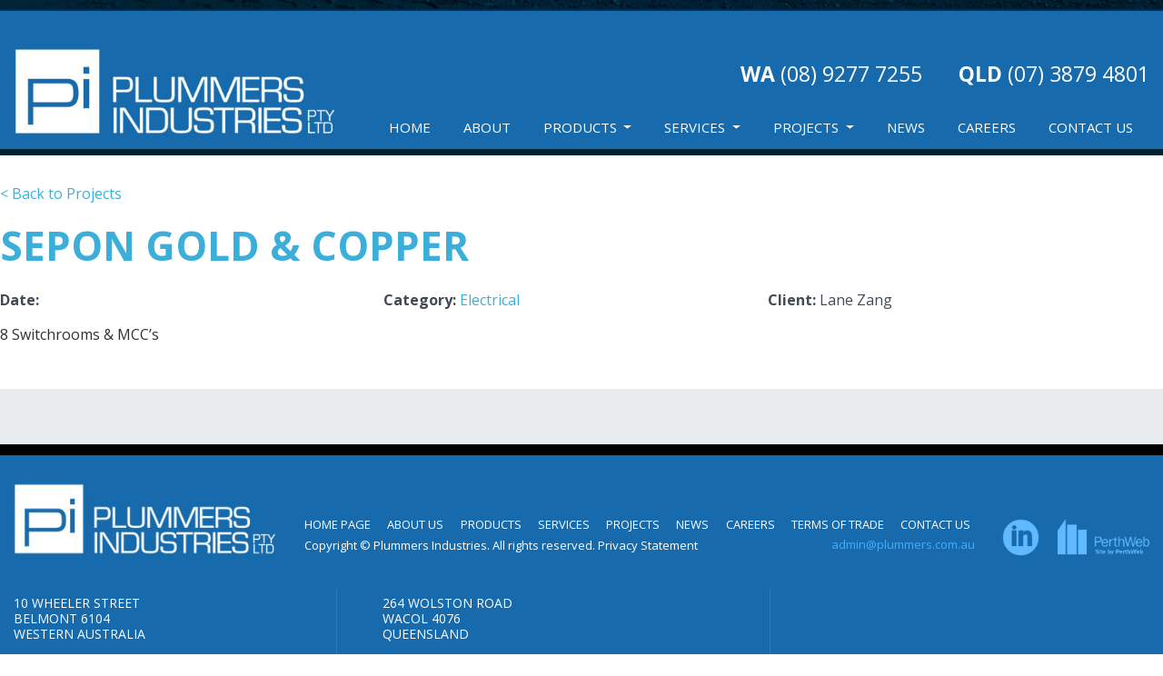

--- FILE ---
content_type: text/html; charset=UTF-8
request_url: http://plummers.com.au/projects/sepon-gold-copper/
body_size: 32715
content:
<!DOCTYPE html><html lang="en-AU"><head><meta charset="UTF-8"><meta http-equiv="X-UA-Compatible" content="IE=edge"><meta name="viewport" content="width=device-width, initial-scale=1, shrink-to-fit=no"><meta name="mobile-web-app-capable" content="yes"><meta name="apple-mobile-web-app-capable" content="yes"><meta name="apple-mobile-web-app-title" content="Plummers Industries - "><link rel="profile" href="http://gmpg.org/xfn/11"><link rel="pingback" href="/xmlrpc.php"><title>Sepon Gold &#038; Copper &#8211; Plummers Industries</title><meta name='robots' content='max-image-preview:large'><style>img:is([sizes="auto" i],[sizes^="auto," i]){contain-intrinsic-size:3000px 1500px}</style><script type="text/javascript" id="wpp-js" src="/wp-content/plugins/wordpress-popular-posts/assets/js/wpp.min.js?ver=7.3.1" data-sampling="0" data-sampling-rate="100" data-api-url="/wp-json/wordpress-popular-posts" data-post-id="426" data-token="112bedbc50" data-lang="0" data-debug="0"></script><script type="text/javascript">
window._wpemojiSettings = {"baseUrl":"https:\/\/s.w.org\/images\/core\/emoji\/15.1.0\/72x72\/","ext":".png","svgUrl":"https:\/\/s.w.org\/images\/core\/emoji\/15.1.0\/svg\/","svgExt":".svg","source":{"concatemoji":"http:\/\/plummers.com.au\/wp-includes\/js\/wp-emoji-release.min.js?ver=2e232d893dfbe0b7552dba5dc9ed93f7"}};
!function(i,n){var o,s,e;function c(e){try{var t={supportTests:e,timestamp:(new Date).valueOf()};sessionStorage.setItem(o,JSON.stringify(t))}catch(e){}}function p(e,t,n){e.clearRect(0,0,e.canvas.width,e.canvas.height),e.fillText(t,0,0);var t=new Uint32Array(e.getImageData(0,0,e.canvas.width,e.canvas.height).data),r=(e.clearRect(0,0,e.canvas.width,e.canvas.height),e.fillText(n,0,0),new Uint32Array(e.getImageData(0,0,e.canvas.width,e.canvas.height).data));return t.every(function(e,t){return e===r[t]})}function u(e,t,n){switch(t){case"flag":return n(e,"\ud83c\udff3\ufe0f\u200d\u26a7\ufe0f","\ud83c\udff3\ufe0f\u200b\u26a7\ufe0f")?!1:!n(e,"\ud83c\uddfa\ud83c\uddf3","\ud83c\uddfa\u200b\ud83c\uddf3")&&!n(e,"\ud83c\udff4\udb40\udc67\udb40\udc62\udb40\udc65\udb40\udc6e\udb40\udc67\udb40\udc7f","\ud83c\udff4\u200b\udb40\udc67\u200b\udb40\udc62\u200b\udb40\udc65\u200b\udb40\udc6e\u200b\udb40\udc67\u200b\udb40\udc7f");case"emoji":return!n(e,"\ud83d\udc26\u200d\ud83d\udd25","\ud83d\udc26\u200b\ud83d\udd25")}return!1}function f(e,t,n){var r="undefined"!=typeof WorkerGlobalScope&&self instanceof WorkerGlobalScope?new OffscreenCanvas(300,150):i.createElement("canvas"),a=r.getContext("2d",{willReadFrequently:!0}),o=(a.textBaseline="top",a.font="600 32px Arial",{});return e.forEach(function(e){o[e]=t(a,e,n)}),o}function t(e){var t=i.createElement("script");t.src=e,t.defer=!0,i.head.appendChild(t)}"undefined"!=typeof Promise&&(o="wpEmojiSettingsSupports",s=["flag","emoji"],n.supports={everything:!0,everythingExceptFlag:!0},e=new Promise(function(e){i.addEventListener("DOMContentLoaded",e,{once:!0})}),new Promise(function(t){var n=function(){try{var e=JSON.parse(sessionStorage.getItem(o));if("object"==typeof e&&"number"==typeof e.timestamp&&(new Date).valueOf()<e.timestamp+604800&&"object"==typeof e.supportTests)return e.supportTests}catch(e){}return null}();if(!n){if("undefined"!=typeof Worker&&"undefined"!=typeof OffscreenCanvas&&"undefined"!=typeof URL&&URL.createObjectURL&&"undefined"!=typeof Blob)try{var e="postMessage("+f.toString()+"("+[JSON.stringify(s),u.toString(),p.toString()].join(",")+"));",r=new Blob([e],{type:"text/javascript"}),a=new Worker(URL.createObjectURL(r),{name:"wpTestEmojiSupports"});return void(a.onmessage=function(e){c(n=e.data),a.terminate(),t(n)})}catch(e){}c(n=f(s,u,p))}t(n)}).then(function(e){for(var t in e)n.supports[t]=e[t],n.supports.everything=n.supports.everything&&n.supports[t],"flag"!==t&&(n.supports.everythingExceptFlag=n.supports.everythingExceptFlag&&n.supports[t]);n.supports.everythingExceptFlag=n.supports.everythingExceptFlag&&!n.supports.flag,n.DOMReady=!1,n.readyCallback=function(){n.DOMReady=!0}}).then(function(){return e}).then(function(){var e;n.supports.everything||(n.readyCallback(),(e=n.source||{}).concatemoji?t(e.concatemoji):e.wpemoji&&e.twemoji&&(t(e.twemoji),t(e.wpemoji)))}))}((window,document),window._wpemojiSettings);
</script><style id='wp-emoji-styles-inline-css' type='text/css'>img.wp-smiley,img.emoji{display:inline !important;border:none !important;box-shadow:none !important;height:1em !important;width:1em !important;margin:0 0.07em !important;vertical-align:-0.1em !important;background:none !important;padding:0 !important}</style><link rel='stylesheet' id='wp-block-library-css' href='/wp-includes/css/dist/block-library/style.min.css?ver=2e232d893dfbe0b7552dba5dc9ed93f7' type='text/css' media='all'><style id='classic-theme-styles-inline-css' type='text/css'>.wp-block-button__link{color:#fff;background-color:#32373c;border-radius:9999px;box-shadow:none;text-decoration:none;padding:calc(.667em + 2px) calc(1.333em + 2px);font-size:1.125em}.wp-block-file__button{background:#32373c;color:#fff;text-decoration:none}</style><style id='global-styles-inline-css' type='text/css'>:root{--wp--preset--aspect-ratio--square:1;--wp--preset--aspect-ratio--4-3:4/3;--wp--preset--aspect-ratio--3-4:3/4;--wp--preset--aspect-ratio--3-2:3/2;--wp--preset--aspect-ratio--2-3:2/3;--wp--preset--aspect-ratio--16-9:16/9;--wp--preset--aspect-ratio--9-16:9/16;--wp--preset--color--black:#000000;--wp--preset--color--cyan-bluish-gray:#abb8c3;--wp--preset--color--white:#ffffff;--wp--preset--color--pale-pink:#f78da7;--wp--preset--color--vivid-red:#cf2e2e;--wp--preset--color--luminous-vivid-orange:#ff6900;--wp--preset--color--luminous-vivid-amber:#fcb900;--wp--preset--color--light-green-cyan:#7bdcb5;--wp--preset--color--vivid-green-cyan:#00d084;--wp--preset--color--pale-cyan-blue:#8ed1fc;--wp--preset--color--vivid-cyan-blue:#0693e3;--wp--preset--color--vivid-purple:#9b51e0;--wp--preset--gradient--vivid-cyan-blue-to-vivid-purple:linear-gradient(135deg,rgba(6,147,227,1) 0%,rgb(155,81,224) 100%);--wp--preset--gradient--light-green-cyan-to-vivid-green-cyan:linear-gradient(135deg,rgb(122,220,180) 0%,rgb(0,208,130) 100%);--wp--preset--gradient--luminous-vivid-amber-to-luminous-vivid-orange:linear-gradient(135deg,rgba(252,185,0,1) 0%,rgba(255,105,0,1) 100%);--wp--preset--gradient--luminous-vivid-orange-to-vivid-red:linear-gradient(135deg,rgba(255,105,0,1) 0%,rgb(207,46,46) 100%);--wp--preset--gradient--very-light-gray-to-cyan-bluish-gray:linear-gradient(135deg,rgb(238,238,238) 0%,rgb(169,184,195) 100%);--wp--preset--gradient--cool-to-warm-spectrum:linear-gradient(135deg,rgb(74,234,220) 0%,rgb(151,120,209) 20%,rgb(207,42,186) 40%,rgb(238,44,130) 60%,rgb(251,105,98) 80%,rgb(254,248,76) 100%);--wp--preset--gradient--blush-light-purple:linear-gradient(135deg,rgb(255,206,236) 0%,rgb(152,150,240) 100%);--wp--preset--gradient--blush-bordeaux:linear-gradient(135deg,rgb(254,205,165) 0%,rgb(254,45,45) 50%,rgb(107,0,62) 100%);--wp--preset--gradient--luminous-dusk:linear-gradient(135deg,rgb(255,203,112) 0%,rgb(199,81,192) 50%,rgb(65,88,208) 100%);--wp--preset--gradient--pale-ocean:linear-gradient(135deg,rgb(255,245,203) 0%,rgb(182,227,212) 50%,rgb(51,167,181) 100%);--wp--preset--gradient--electric-grass:linear-gradient(135deg,rgb(202,248,128) 0%,rgb(113,206,126) 100%);--wp--preset--gradient--midnight:linear-gradient(135deg,rgb(2,3,129) 0%,rgb(40,116,252) 100%);--wp--preset--font-size--small:13px;--wp--preset--font-size--medium:20px;--wp--preset--font-size--large:36px;--wp--preset--font-size--x-large:42px;--wp--preset--spacing--20:0.44rem;--wp--preset--spacing--30:0.67rem;--wp--preset--spacing--40:1rem;--wp--preset--spacing--50:1.5rem;--wp--preset--spacing--60:2.25rem;--wp--preset--spacing--70:3.38rem;--wp--preset--spacing--80:5.06rem;--wp--preset--shadow--natural:6px 6px 9px rgba(0,0,0,0.2);--wp--preset--shadow--deep:12px 12px 50px rgba(0,0,0,0.4);--wp--preset--shadow--sharp:6px 6px 0px rgba(0,0,0,0.2);--wp--preset--shadow--outlined:6px 6px 0px -3px rgba(255,255,255,1),6px 6px rgba(0,0,0,1);--wp--preset--shadow--crisp:6px 6px 0px rgba(0,0,0,1)}:where(.is-layout-flex){gap:0.5em}:where(.is-layout-grid){gap:0.5em}body .is-layout-flex{display:flex}.is-layout-flex{flex-wrap:wrap;align-items:center}.is-layout-flex >:is(*,div){margin:0}body .is-layout-grid{display:grid}.is-layout-grid >:is(*,div){margin:0}:where(.wp-block-columns.is-layout-flex){gap:2em}:where(.wp-block-columns.is-layout-grid){gap:2em}:where(.wp-block-post-template.is-layout-flex){gap:1.25em}:where(.wp-block-post-template.is-layout-grid){gap:1.25em}.has-black-color{color:var(--wp--preset--color--black) !important}.has-cyan-bluish-gray-color{color:var(--wp--preset--color--cyan-bluish-gray) !important}.has-white-color{color:var(--wp--preset--color--white) !important}.has-pale-pink-color{color:var(--wp--preset--color--pale-pink) !important}.has-vivid-red-color{color:var(--wp--preset--color--vivid-red) !important}.has-luminous-vivid-orange-color{color:var(--wp--preset--color--luminous-vivid-orange) !important}.has-luminous-vivid-amber-color{color:var(--wp--preset--color--luminous-vivid-amber) !important}.has-light-green-cyan-color{color:var(--wp--preset--color--light-green-cyan) !important}.has-vivid-green-cyan-color{color:var(--wp--preset--color--vivid-green-cyan) !important}.has-pale-cyan-blue-color{color:var(--wp--preset--color--pale-cyan-blue) !important}.has-vivid-cyan-blue-color{color:var(--wp--preset--color--vivid-cyan-blue) !important}.has-vivid-purple-color{color:var(--wp--preset--color--vivid-purple) !important}.has-black-background-color{background-color:var(--wp--preset--color--black) !important}.has-cyan-bluish-gray-background-color{background-color:var(--wp--preset--color--cyan-bluish-gray) !important}.has-white-background-color{background-color:var(--wp--preset--color--white) !important}.has-pale-pink-background-color{background-color:var(--wp--preset--color--pale-pink) !important}.has-vivid-red-background-color{background-color:var(--wp--preset--color--vivid-red) !important}.has-luminous-vivid-orange-background-color{background-color:var(--wp--preset--color--luminous-vivid-orange) !important}.has-luminous-vivid-amber-background-color{background-color:var(--wp--preset--color--luminous-vivid-amber) !important}.has-light-green-cyan-background-color{background-color:var(--wp--preset--color--light-green-cyan) !important}.has-vivid-green-cyan-background-color{background-color:var(--wp--preset--color--vivid-green-cyan) !important}.has-pale-cyan-blue-background-color{background-color:var(--wp--preset--color--pale-cyan-blue) !important}.has-vivid-cyan-blue-background-color{background-color:var(--wp--preset--color--vivid-cyan-blue) !important}.has-vivid-purple-background-color{background-color:var(--wp--preset--color--vivid-purple) !important}.has-black-border-color{border-color:var(--wp--preset--color--black) !important}.has-cyan-bluish-gray-border-color{border-color:var(--wp--preset--color--cyan-bluish-gray) !important}.has-white-border-color{border-color:var(--wp--preset--color--white) !important}.has-pale-pink-border-color{border-color:var(--wp--preset--color--pale-pink) !important}.has-vivid-red-border-color{border-color:var(--wp--preset--color--vivid-red) !important}.has-luminous-vivid-orange-border-color{border-color:var(--wp--preset--color--luminous-vivid-orange) !important}.has-luminous-vivid-amber-border-color{border-color:var(--wp--preset--color--luminous-vivid-amber) !important}.has-light-green-cyan-border-color{border-color:var(--wp--preset--color--light-green-cyan) !important}.has-vivid-green-cyan-border-color{border-color:var(--wp--preset--color--vivid-green-cyan) !important}.has-pale-cyan-blue-border-color{border-color:var(--wp--preset--color--pale-cyan-blue) !important}.has-vivid-cyan-blue-border-color{border-color:var(--wp--preset--color--vivid-cyan-blue) !important}.has-vivid-purple-border-color{border-color:var(--wp--preset--color--vivid-purple) !important}.has-vivid-cyan-blue-to-vivid-purple-gradient-background{background:var(--wp--preset--gradient--vivid-cyan-blue-to-vivid-purple) !important}.has-light-green-cyan-to-vivid-green-cyan-gradient-background{background:var(--wp--preset--gradient--light-green-cyan-to-vivid-green-cyan) !important}.has-luminous-vivid-amber-to-luminous-vivid-orange-gradient-background{background:var(--wp--preset--gradient--luminous-vivid-amber-to-luminous-vivid-orange) !important}.has-luminous-vivid-orange-to-vivid-red-gradient-background{background:var(--wp--preset--gradient--luminous-vivid-orange-to-vivid-red) !important}.has-very-light-gray-to-cyan-bluish-gray-gradient-background{background:var(--wp--preset--gradient--very-light-gray-to-cyan-bluish-gray) !important}.has-cool-to-warm-spectrum-gradient-background{background:var(--wp--preset--gradient--cool-to-warm-spectrum) !important}.has-blush-light-purple-gradient-background{background:var(--wp--preset--gradient--blush-light-purple) !important}.has-blush-bordeaux-gradient-background{background:var(--wp--preset--gradient--blush-bordeaux) !important}.has-luminous-dusk-gradient-background{background:var(--wp--preset--gradient--luminous-dusk) !important}.has-pale-ocean-gradient-background{background:var(--wp--preset--gradient--pale-ocean) !important}.has-electric-grass-gradient-background{background:var(--wp--preset--gradient--electric-grass) !important}.has-midnight-gradient-background{background:var(--wp--preset--gradient--midnight) !important}.has-small-font-size{font-size:var(--wp--preset--font-size--small) !important}.has-medium-font-size{font-size:var(--wp--preset--font-size--medium) !important}.has-large-font-size{font-size:var(--wp--preset--font-size--large) !important}.has-x-large-font-size{font-size:var(--wp--preset--font-size--x-large) !important}:where(.wp-block-post-template.is-layout-flex){gap:1.25em}:where(.wp-block-post-template.is-layout-grid){gap:1.25em}:where(.wp-block-columns.is-layout-flex){gap:2em}:where(.wp-block-columns.is-layout-grid){gap:2em}:root:where(.wp-block-pullquote){font-size:1.5em;line-height:1.6}</style><link rel='stylesheet' id='cpsh-shortcodes-css' href='/wp-content/plugins/column-shortcodes//assets/css/shortcodes.css?ver=1.0.1' type='text/css' media='all'><link rel='stylesheet' id='company_updates_style-css' href='/wp-content/plugins/company-updates-for-linkedin/css/style.css?ver=1.5.3' type='text/css' media='all'><link rel='stylesheet' id='slicknavcss-css' href='/wp-content/plugins/slicknav-mobile-menu/css/slicknav.min.css?ver=1.0.11' type='text/css' media='all'><style id='slicknavcss-inline-css' type='text/css'> #menu-header-navigation{display:none}.slicknav_menu{background:#4c4c4c}.slicknav-flex{display:-webkit-box;display:-ms-flexbox;display:flex;justify-content:flex-end}.slicknav_btn{background-color:#222222}a.slicknav_open{background-color:#222222}.slicknav_nav .slicknav_arrow{float:right}.slicknav_menu .slicknav_menutxt{color:#fff;text-shadow:none;font-size:16px;font-weight:normal}.slicknav_menu .slicknav_icon-bar{background-color:#fff;box-shadow:none}.slicknav_nav li a{color:#fff;text-transform:none;font-size:16px;padding:5px 10px}.slicknav_nav a:hover,.slicknav_nav .slicknav_row:hover{background:rgba(204,204,204,0.3)}.slicknav_nav .menu-item a:hover,.slicknav_nav a span:hover{color:#222222}.slicknav_nav input[type='submit']{background:#222222;color:#fff}.slicknav-logo-text a{color:#222222}@media screen and (min-width:1200px){.slicknav_menu{display:none}#menu-header-navigation{display:block}}</style><link rel='stylesheet' id='wordpress-popular-posts-css-css' href='/wp-content/plugins/wordpress-popular-posts/assets/css/wpp.css?ver=7.3.1' type='text/css' media='all'><link rel='stylesheet' id='understrap-styles-css' href='/wp-content/themes/wppw/css/theme.min.css?ver=1.0' type='text/css' media='all'><link rel='stylesheet' id='custom-editor-style-style-css' href='/wp-content/themes/wppw/css/custom-editor-style.css?ver=1528178308' type='text/css' media='all'><link rel='stylesheet' id='theme-style-css' href='/wp-content/themes/wppw/css/theme.css?ver=1691652708' type='text/css' media='all'><script type="text/javascript" src="/wp-includes/js/jquery/jquery.min.js?ver=3.7.1" id="jquery-core-js"></script><script type="text/javascript" src="/wp-includes/js/jquery/jquery-migrate.min.js?ver=3.4.1" id="jquery-migrate-js"></script><script type="text/javascript" src="/wp-content/plugins/slicknav-mobile-menu/js/jquery.slicknav.min.js?ver=1.0.11" id="slicknavjs-js"></script><script type="text/javascript" id="slicknav-init-js-extra">
var slickNavVars = {"ng_slicknav":{"ng_slicknav_menu":"#menu-header-navigation","ng_slicknav_position":"#mobileMenu","ng_slicknav_parent_links":true,"ng_slicknav_close_click":false,"ng_slicknav_child_links":false,"ng_slicknav_speed":400,"ng_slicknav_label":"MENU","ng_slicknav_fixhead":false,"ng_slicknav_hidedesktop":"block","ng_slicknav_brand":"","ng_slicknav_brand_text":"","ng_slicknav_search":false,"ng_slicknav_search_text":"search...","ng_slicksearch":"http:\/\/plummers.com.au\/","ng_slicknav_closedsymbol":"","ng_slicknav_openedsymbol":"","ng_slicknav_alt":"","ng_slicknav_accordion":false,"ng_slicknav_animation_library":"jquery"}};
</script><script type="text/javascript" src="/wp-content/plugins/slicknav-mobile-menu/js/slick-init.js?ver=1.9.1" id="slicknav-init-js"></script><script type="text/javascript" src="/wp-content/themes/wppw/js/popper.min.js?ver=2e232d893dfbe0b7552dba5dc9ed93f7" id="popper-scripts-js"></script><script type="text/javascript" src="/wp-content/themes/wppw/js/main.js?ver=2e232d893dfbe0b7552dba5dc9ed93f7" id="main-scripts-js"></script><link rel="https://api.w.org/" href="/wp-json/"><link rel="canonical" href="/projects/sepon-gold-copper/"><link rel="alternate" title="oEmbed (JSON)" type="application/json+oembed" href="/wp-json/oembed/1.0/embed?url=http%3A%2F%2Fplummers.com.au%2Fprojects%2Fsepon-gold-copper%2F"><link rel="alternate" title="oEmbed (XML)" type="text/xml+oembed" href="/wp-json/oembed/1.0/embed?url=http%3A%2F%2Fplummers.com.au%2Fprojects%2Fsepon-gold-copper%2F&#038;format=xml"> <style id="wpp-loading-animation-styles">@-webkit-keyframes bgslide{from{background-position-x:0}to{background-position-x:-200%}}@keyframes bgslide{from{background-position-x:0}to{background-position-x:-200%}}.wpp-widget-block-placeholder,.wpp-shortcode-placeholder{margin:0 auto;width:60px;height:3px;background:#dd3737;background:linear-gradient(90deg,#dd3737 0%,#571313 10%,#dd3737 100%);background-size:200% auto;border-radius:3px;-webkit-animation:bgslide 1s infinite linear;animation:bgslide 1s infinite linear}</style> </head><body class="wp-singular projects-template-default single single-projects postid-426 wp-custom-logo wp-theme-wppw metaslider-plugin group-blog"><div class="hfeed site" id="page"> <div id="brandingWrapper"><div id="topHeaderBorder"><div class="topheaderInner"><div class="headerText"></div></div></div> <section id="branding" class="container"> <div id="site-title" class="col-4"> <a href="/"><img id="headerLogo" src="/wp-content/uploads/2018/05/headerLogo.jpg" alt="Plummers Industries"/></a> </div> <div id="site-description" class="col-8"><div class="headerPhones"> <div class="vcard"> <div class="tel"><a href="tel:0892777255"><span class="headerTelephone"><strong>WA</strong> (08) 9277 7255</span></a> </div> </div> <div class="vcard"> <div class="tel"><a href="tel:0738794801"><span class="headerTelephone"><strong>QLD</strong> (07) 3879 4801</span></a> </div> </div> </div><div class="wrapper-navbar" id="wrapper-navbar"><a class="skip-link screen-reader-text sr-only" href="#content">Skip to content</a><nav class="navbar navbar-expand-xl container"><div class="container"><button class="navbar-toggler" type="button" data-toggle="dropdown" data-target="#navbarNavDropdown" aria-controls="navbarNavDropdown" aria-expanded="false" aria-label="Toggle navigation"><span class="navbar-toggler-icon"></span></button> <ul id="menu-header-navigation" class="nav"><li id="menu-item-14" class="menu-item menu-item-type-post_type menu-item-object-page menu-item-home nav-item menu-item-14"><a title="Home" href="/" class="nav-link">Home</a></li><li id="menu-item-89" class="menu-item menu-item-type-post_type menu-item-object-page nav-item menu-item-89"><a title="About" href="/about-us/" class="nav-link">About</a></li><li id="menu-item-731" class="menu-item menu-item-type-post_type menu-item-object-page menu-item-has-children nav-item menu-item-731 dropdown"><a title="Products" href="/products/" data-toggle="dropdown" class="nav-link dropdown-toggle">Products <span class="caret"></span></a><ul class=" dropdown-menu" role="menu"><li id="menu-item-258" class="menu-item menu-item-type-post_type menu-item-object-page menu-item-has-children nav-item menu-item-258 dropdown-submenu"><a title="Switchboards" href="/products/switchboards/" class="nav-link">Switchboards</a><ul class=" dropdown-menu" role="menu"><li id="menu-item-261" class="menu-item menu-item-type-post_type menu-item-object-page menu-item-has-children nav-item menu-item-261 dropdown-submenu"><a title="Low Voltage" href="/products/switchboards/low-voltage/" class="nav-link">Low Voltage</a><ul class=" dropdown-menu" role="menu"><li id="menu-item-263" class="menu-item menu-item-type-post_type menu-item-object-page nav-item menu-item-263"><a title="Pi Insulsafe Modular System" href="/products/switchboards/low-voltage/modular-switchboards/" class="nav-link">Pi Insulsafe Modular System</a></li><li id="menu-item-264" class="menu-item menu-item-type-post_type menu-item-object-page nav-item menu-item-264"><a title="Pi 2000 Modular MCC/Switchboard" href="/products/switchboards/low-voltage/pi-2000/" class="nav-link">Pi 2000 Modular MCC/Switchboard</a></li></ul></li><li id="menu-item-262" class="menu-item menu-item-type-post_type menu-item-object-page nav-item menu-item-262"><a title="Medium Voltage" href="/products/switchboards/medium-voltage/" class="nav-link">Medium Voltage</a></li></ul></li><li id="menu-item-266" class="menu-item menu-item-type-post_type menu-item-object-page menu-item-has-children nav-item menu-item-266 dropdown-submenu"><a title="Switchrooms" href="/products/switchrooms/" class="nav-link">Switchrooms</a><ul class=" dropdown-menu" role="menu"><li id="menu-item-270" class="menu-item menu-item-type-post_type menu-item-object-page nav-item menu-item-270"><a title="Switchrooms" href="/products/switchrooms/switchrooms/" class="nav-link">Switchrooms</a></li><li id="menu-item-269" class="menu-item menu-item-type-post_type menu-item-object-page nav-item menu-item-269"><a title="Substations" href="/products/switchrooms/substations/" class="nav-link">Substations</a></li><li id="menu-item-268" class="menu-item menu-item-type-post_type menu-item-object-page nav-item menu-item-268"><a title="Kiosks" href="/products/switchrooms/kiosks/" class="nav-link">Kiosks</a></li><li id="menu-item-267" class="menu-item menu-item-type-post_type menu-item-object-page nav-item menu-item-267"><a title="Control Rooms" href="/products/switchrooms/control-rooms/" class="nav-link">Control Rooms</a></li></ul></li><li id="menu-item-727" class="menu-item menu-item-type-post_type menu-item-object-page menu-item-has-children nav-item menu-item-727 dropdown-submenu"><a title="Sheet Metal" href="/products/sheet-metal/" class="nav-link">Sheet Metal</a><ul class=" dropdown-menu" role="menu"><li id="menu-item-273" class="menu-item menu-item-type-post_type menu-item-object-page nav-item menu-item-273"><a title="Processing" href="/products/sheet-metal/processing/" class="nav-link">Processing</a></li><li id="menu-item-271" class="menu-item menu-item-type-post_type menu-item-object-page nav-item menu-item-271"><a title="Fabrication" href="/products/sheet-metal/fabrication/" class="nav-link">Fabrication</a></li><li id="menu-item-272" class="menu-item menu-item-type-post_type menu-item-object-page nav-item menu-item-272"><a title="Powder Coating" href="/products/sheet-metal/powder-coating/" class="nav-link">Powder Coating</a></li></ul></li><li id="menu-item-275" class="menu-item menu-item-type-post_type menu-item-object-page menu-item-has-children nav-item menu-item-275 dropdown-submenu"><a title="Springs" href="/products/springs/" class="nav-link">Springs</a><ul class=" dropdown-menu" role="menu"><li id="menu-item-276" class="menu-item menu-item-type-post_type menu-item-object-page nav-item menu-item-276"><a title="Compression Springs" href="/products/springs/compression-springs/" class="nav-link">Compression Springs</a></li><li id="menu-item-277" class="menu-item menu-item-type-post_type menu-item-object-page nav-item menu-item-277"><a title="Tension Springs" href="/products/springs/tension-springs/" class="nav-link">Tension Springs</a></li><li id="menu-item-969" class="menu-item menu-item-type-post_type menu-item-object-page nav-item menu-item-969"><a title="Torsion Springs" href="/products/springs/torsion-springs/" class="nav-link">Torsion Springs</a></li></ul></li></ul></li><li id="menu-item-400" class="menu-item menu-item-type-custom menu-item-object-custom menu-item-has-children nav-item menu-item-400 dropdown"><a title="Services" href="https://plummersps.com.au/" data-toggle="dropdown" class="nav-link dropdown-toggle">Services <span class="caret"></span></a><ul class=" dropdown-menu" role="menu"><li id="menu-item-974" class="menu-item menu-item-type-custom menu-item-object-custom nav-item menu-item-974"><a title="Project Services" href="https://plummersps.com.au/" class="nav-link">Project Services</a></li></ul></li><li id="menu-item-126" class="menu-item menu-item-type-custom menu-item-object-custom menu-item-has-children nav-item menu-item-126 dropdown"><a title="Projects" href="/projects" data-toggle="dropdown" class="nav-link dropdown-toggle">Projects <span class="caret"></span></a><ul class=" dropdown-menu" role="menu"><li id="menu-item-360" class="menu-item menu-item-type-custom menu-item-object-custom nav-item menu-item-360"><a title="Project Services" href="https://plummersps.com.au/case-study/" class="nav-link">Project Services</a></li><li id="menu-item-359" class="menu-item menu-item-type-custom menu-item-object-custom nav-item menu-item-359"><a title="Electrical" href="/projects/#filter=.project_category-electrical" class="nav-link">Electrical</a></li></ul></li><li id="menu-item-1137" class="menu-item menu-item-type-post_type menu-item-object-page nav-item menu-item-1137"><a title="News" href="/news/" class="nav-link">News</a></li><li id="menu-item-1136" class="menu-item menu-item-type-post_type menu-item-object-page nav-item menu-item-1136"><a title="Careers" href="/careers/" class="nav-link">Careers</a></li><li id="menu-item-85" class="menu-item menu-item-type-post_type menu-item-object-page nav-item menu-item-85"><a title="Contact Us" href="/contact-us/" class="nav-link">Contact Us</a></li></ul></div></nav></div> </div><div id="mobileMenu"></div> </section> </div> <div id="container" class="container-fluid"> <div id="mainWrapper"> <div class="row"> <script>jQuery(function($) {$('.navbar .dropdown').hover(function() {$(this).find('.dropdown-menu').first().stop(true, true).delay(250).slideDown();}, function() {$(this).find('.dropdown-menu').first().stop(true, true).delay(100).slideUp();});$('.navbar .dropdown > a').click(function(){location.href = this.href;});});</script><div id="contentWrapper"> <section id="content"> <a class="projectsBreadcrumb" href="\projects">< Back to Projects</a> <article id="post-426" class="post-426 projects type-projects status-publish hentry project_category-electrical"> <header class="header"> <h1 class="entry-title"><a href="/projects/sepon-gold-copper/" title="Sepon Gold &#038; Copper" rel="bookmark">Sepon Gold &#038; Copper</a></h1> </header><div class="projectInformation"><div class="column"><span class="label">Date:</span> </div><div class="column"><span class="label">Category:</span> <a href="/projects/#filter=.project_category-electrical">Electrical</a> </div><div class="column noborder"><span class="label">Client:</span> Lane Zang</div></div> <p>8 Switchrooms &amp; MCC&#8217;s</p> </article> </section></div> </div>  </div>  <div class="clear push"></div></div> <div class="wrapper" id="wrapper-footer-full" class="row"><div class="container" id="footer-full-content" tabindex="-1"><div class="row"><div id="block-4" class="footer-widget widget_block widget-count-2 col-md-6"></div><div id="block-9" class="footer-widget widget_block widget-count-2 col-md-6"></div></div></div></div><div class="wrapper" id="wrapper-footer"> <div id="footerWrapper"> <div id="footerLogoContainer" class="col-md-3"> <a href="/"><img id="footerLogo" src="/wp-content/uploads/2018/01/footerLogo.jpg" alt="Plummers Industries"/></a> </div> <div id="footerContent" class="col-md-6"> <nav id="footerMenu">  <ul id="menu-footer-navigation" class="nav"><li id="menu-item-16" class="menu-item menu-item-type-post_type menu-item-object-page menu-item-home nav-item menu-item-16"><a title="Home Page" href="/" class="nav-link">Home Page</a></li><li id="menu-item-94" class="menu-item menu-item-type-post_type menu-item-object-page nav-item menu-item-94"><a title="About Us" href="/about-us/" class="nav-link">About Us</a></li><li id="menu-item-93" class="menu-item menu-item-type-post_type menu-item-object-page nav-item menu-item-93"><a title="Products" href="/products/" class="nav-link">Products</a></li><li id="menu-item-768" class="menu-item menu-item-type-post_type menu-item-object-page nav-item menu-item-768"><a title="Services" href="/services/project-services/" class="nav-link">Services</a></li><li id="menu-item-125" class="menu-item menu-item-type-custom menu-item-object-custom nav-item menu-item-125"><a title="Projects" href="/projects" class="nav-link">Projects</a></li><li id="menu-item-1135" class="menu-item menu-item-type-post_type menu-item-object-page nav-item menu-item-1135"><a title="News" href="/news/" class="nav-link">News</a></li><li id="menu-item-1134" class="menu-item menu-item-type-post_type menu-item-object-page nav-item menu-item-1134"><a title="Careers" href="/careers/" class="nav-link">Careers</a></li><li id="menu-item-786" class="menu-item menu-item-type-custom menu-item-object-custom nav-item menu-item-786"><a title="Terms of Trade" href="/wp-content/uploads/pdfs/PI_ToT_181218.pdf" class="nav-link">Terms of Trade</a></li><li id="menu-item-90" class="menu-item menu-item-type-post_type menu-item-object-page nav-item menu-item-90"><a title="Contact Us" href="/contact-us/" class="nav-link">Contact Us</a></li></ul> </nav> <div id="footerInfo"><p>Copyright &copy; Plummers Industries. All rights reserved. <a href="/privacy-statement/">Privacy Statement</a> <a href="mailto:admin@plummers.com.au" class="footerEmail">admin@plummers.com.au</a></p> </div> </div> <div id="footerDescription" class="col-md-3"><div class="footerDescriptionInner"> <div class="socialMediaFooter"> <a href="https://au.linkedin.com/company/plummers-industries-pty-ltd" target="_blank"> <img class="footerOther" src="/wp-content/uploads/2018/01/linkedin.png" alt=" "></a> </div> <div id="copyright"><a href="http://www.perthweb.com.au" target="_blank"><img src="/wp-content/themes/wppw/img/logoPerthWeb.png" alt="PerthWeb Website Design Studio"></a></div></div> </div><div class="footerAddress col-md-12"><div class="footerAddressColumn firstFooterColumn"><div class="content_block" id="custom_post_widget-44"><p>10 Wheeler street<br>belmont 6104<br>western australia</p><p>telephone: +61 8 9277 7255<br>FaX: + 61 8 9478 3008</p><p>WA Electrical Contractor No: EC012691</p></div></div><div class="footerAddressColumn middleFooterColumn"><div class="content_block" id="custom_post_widget-47"><p>264 wolston road<br>wacol 4076<br>queensland</p><p>Telephone: +61 7 3879 4801<br>Fax: +61 7 3879 4802</p><p>Qld Restricted Electrical Contractor No: 56446</p></div></div><div class="footerAddressColumn"></div></div> </div></div><script async type="text/javascript" src="/wp-content/themes/wppw/moduleShop/moduleShop.js"></script><script type="speculationrules">{"prefetch":[{"source":"document","where":{"and":[{"href_matches":"\/*"},{"not":{"href_matches":["\/wp-*.php","\/wp-admin\/*","\/wp-content\/uploads\/*","\/wp-content\/*","\/wp-content\/plugins\/*","\/wp-content\/themes\/wppw\/*","\/*\\?(.+)"]}},{"not":{"selector_matches":"a[rel~=\"nofollow\"]"}},{"not":{"selector_matches":".no-prefetch, .no-prefetch a"}}]},"eagerness":"conservative"}]}</script><script type="text/javascript" src="/wp-content/themes/wppw/js/theme.min.js?ver=1.0" id="understrap-scripts-js"></script><script>jQuery( document ).ready(function($) {$('body').fadeIn('slow');});</script></body></html>

--- FILE ---
content_type: text/css
request_url: http://plummers.com.au/wp-content/plugins/company-updates-for-linkedin/css/style.css?ver=1.5.3
body_size: 2711
content:

/*---- Default style - object container */
ul#linkedin-con { box-shadow: 0 1px 3px rgba(0, 0, 0, 0.12), 0 1px 2px rgba(0, 0, 0, 0.24); background: #c8c8c8; margin: 0; width: 100%; padding: 20px; font-size: 14px; }
ul#linkedin-con h2 { padding: 15px 20px; background: -webkit-linear-gradient(top, #696969 0%, #3f3f3f 100%); background: linear-gradient(to bottom, #696969 0%, #3f3f3f 100%); color: white; margin: -20px -20px 20px; font-weight: 300; font-family: helvetica; font-size: 14px; }
ul#linkedin-con h2 img { width: 16px; height: 16px; margin-right: 10px; -webkit-clip-path: inset(1px 0 1px 1px); border-radius: 3px; vertical-align: baseline; margin-bottom: -3px; }

/*---- Default style - object item */
ul#linkedin-con #linkedin-item { padding-top: 0; border: solid 1px #969696; list-style: none; margin: 0 0 20px; position: relative; background: white; }
ul#linkedin-con #linkedin-item img.linkedin-update-logo { display: none !important; }
ul#linkedin-con #linkedin-item div { padding: 15px; }
ul#linkedin-con #linkedin-item div:after { content: ''; display: table; clear: both; }
ul#linkedin-con #linkedin-item div img { display: block; max-width: 100%; margin-bottom: 10px; height: auto; width: 180px; float: left; margin: 0 10px 0px 0; }
ul#linkedin-con #linkedin-item i { background: #262626; display: block; margin: -1px -1px 0; font-size: 14px; line-height: 16px; color: #fff; padding: 15px 20px; }
ul#linkedin-con #linkedin-item span a { font-size: 12px; letter-spacing: 0.4px; position: absolute; top: 15px; right: 20px; color: #969696; text-decoration: none; -webkit-transition: .15s linear color; transition: .15s linear color; line-height: 14px; box-shadow: none; }
ul#linkedin-con #linkedin-item span a:hover { color: white; }
ul#linkedin-con #linkedin-item > a:hover { color: white; }
ul#linkedin-con #linkedin-item h3 { font-family: arial; font-weight: 600; padding: 0 6px 0 0; color: #0077b5; font-size: 13px; display: inline; }
ul#linkedin-con #linkedin-item h3 a { box-shadow: none; text-decoration: none; }
ul#linkedin-con #linkedin-item h3 + p { display: inline; line-height: 1.56em; }
ul#linkedin-con #linkedin-item:last-child { margin: 0; }

/*---- Responsive styling */
@media ( max-width: 500px ) {
	ul#linkedin-con h2 { line-height: 1.8em; padding-left: 46px; }
	ul#linkedin-con h2 img { margin-left: -26px; }
	ul#linkedin-con #linkedin-item span a { position: static; display: block; padding: 0 20px 15px; background: #262626; margin: 0 -1px; }
	ul#linkedin-con #linkedin-item i { padding-bottom: 10px; }
	body ul#linkedin-con #linkedin-item img { margin: 0 auto 8px; float: none; }
	ul#linkedin-con #linkedin-item span { position: relative; width: 100%; display: block; }
}


--- FILE ---
content_type: text/css
request_url: http://plummers.com.au/wp-content/themes/wppw/css/theme.css?ver=1691652708
body_size: 332025
content:
@import url(https://fonts.googleapis.com/css?family=Open+Sans:300,400,600,700);@import url(https://fonts.googleapis.com/css?family=Kanit:100,300,400,500,600,700);@charset "UTF-8";.row{margin:0 !important}.container,#footerWrapper,.jumbotron,.container-fluid,#contentWrapper,#wrapper-footer{padding-left:0 !important;padding-right:0 !important}.col,[class*="col-"]{padding-right:0;padding-left:0}@media print{*,*::before,*::after{text-shadow:none !important;box-shadow:none !important}a,a:visited{text-decoration:underline}abbr[title]::after{content:" (" attr(title) ")"}pre{white-space:pre-wrap !important}pre,blockquote{border:1px solid #999;page-break-inside:avoid}thead{display:table-header-group}tr,img{page-break-inside:avoid}p,h2,h3{orphans:3;widows:3}h2,h3{page-break-after:avoid}.navbar{display:none}.badge{border:1px solid #000}.table{border-collapse:collapse !important}.table td,.table th{background-color:#fff !important}.table-bordered th,.table-bordered td{border:1px solid #ddd !important}}*,*::before,*::after{box-sizing:border-box}html{font-family:sans-serif;line-height:1.15;-webkit-text-size-adjust:100%;-ms-text-size-adjust:100%;-ms-overflow-style:scrollbar;-webkit-tap-highlight-color:rgba(0, 0, 0, 0)}@-ms-viewport{width:device-width;}article,aside,dialog,figcaption,figure,footer,header,hgroup,main,nav,section{display:block}body{margin:0;font-family:-apple-system, BlinkMacSystemFont, "Segoe UI", Roboto, "Helvetica Neue", Arial, sans-serif, "Apple Color Emoji", "Segoe UI Emoji", "Segoe UI Symbol";font-size:1rem;font-weight:normal;line-height:1.5;color:#212529;text-align:left;background-color:#fff}[tabindex="-1"]:focus{outline:none !important}hr{box-sizing:content-box;height:0;overflow:visible}h1,h2,h3,h4,h5,h6{margin-top:0;margin-bottom:0.5rem}p{margin-top:0;margin-bottom:1rem}abbr[title],abbr[data-original-title]{text-decoration:underline;text-decoration:underline dotted;cursor:help;border-bottom:0}address{margin-bottom:1rem;font-style:normal;line-height:inherit}ol,ul,dl{margin-top:0;margin-bottom:1rem}ol ol,ul ul,ol ul,ul ol{margin-bottom:0}dt{font-weight:bold}dd{margin-bottom:0.5rem;margin-left:0}blockquote{margin:0 0 1rem}dfn{font-style:italic}b,strong{font-weight:bolder}small{font-size:80%}sub,sup{position:relative;font-size:75%;line-height:0;vertical-align:baseline}sub{bottom:-0.25em}sup{top:-0.5em}a{color:#007bff;text-decoration:none;background-color:transparent;-webkit-text-decoration-skip:objects}a:hover{color:#0056b3;text-decoration:underline}a:not([href]):not([tabindex]){color:inherit;text-decoration:none}a:not([href]):not([tabindex]):focus,a:not([href]):not([tabindex]):hover{color:inherit;text-decoration:none}a:not([href]):not([tabindex]):focus{outline:0}pre,code,kbd,samp{font-family:monospace, monospace;font-size:1em}pre{margin-top:0;margin-bottom:1rem;overflow:auto}figure{margin:0 0 1rem}img{vertical-align:middle;border-style:none}svg:not(:root){overflow:hidden}a,area,button,[role="button"],input,label,select,summary,textarea{touch-action:manipulation}table{border-collapse:collapse}caption{padding-top:0.75rem;padding-bottom:0.75rem;color:#868e96;text-align:left;caption-side:bottom}th{text-align:inherit}label{display:inline-block;margin-bottom:0.5rem}button:focus{outline:1px dotted;outline:5px auto -webkit-focus-ring-color}input,button,select,optgroup,textarea{margin:0;font-family:inherit;font-size:inherit;line-height:inherit}button,input{overflow:visible}button,select{text-transform:none}button,html [type="button"],[type="reset"],[type="submit"]{-webkit-appearance:button}button::-moz-focus-inner,[type="button"]::-moz-focus-inner,[type="reset"]::-moz-focus-inner,[type="submit"]::-moz-focus-inner{padding:0;border-style:none}input[type="radio"],input[type="checkbox"]{box-sizing:border-box;padding:0}input[type="date"],input[type="time"],input[type="datetime-local"],input[type="month"]{-webkit-appearance:listbox}textarea{overflow:auto;resize:vertical}fieldset{min-width:0;padding:0;margin:0;border:0}legend{display:block;width:100%;max-width:100%;padding:0;margin-bottom:0.5rem;font-size:1.5rem;line-height:inherit;color:inherit;white-space:normal}progress{vertical-align:baseline}[type="number"]::-webkit-inner-spin-button,[type="number"]::-webkit-outer-spin-button{height:auto}[type="search"]{outline-offset:-2px;-webkit-appearance:none}[type="search"]::-webkit-search-cancel-button,[type="search"]::-webkit-search-decoration{-webkit-appearance:none}::-webkit-file-upload-button{font:inherit;-webkit-appearance:button}output{display:inline-block}summary{display:list-item}template{display:none}[hidden]{display:none !important}h1,h2,h3,h4,h5,h6,.h1,.h2,.h3,.h4,.h5,.h6{margin-bottom:0.5rem;font-family:inherit;font-weight:500;line-height:1.1;color:inherit}h1,.h1{font-size:2.5rem}h2,.h2{font-size:2rem}h3,.h3{font-size:1.75rem}h4,.h4{font-size:1.5rem}h5,.h5{font-size:1.25rem}h6,.h6{font-size:1rem}.lead{font-size:1.25rem;font-weight:300}.display-1{font-size:6rem;font-weight:300;line-height:1.1}.display-2{font-size:5.5rem;font-weight:300;line-height:1.1}.display-3{font-size:4.5rem;font-weight:300;line-height:1.1}.display-4{font-size:3.5rem;font-weight:300;line-height:1.1}hr{margin-top:1rem;margin-bottom:1rem;border:0;border-top:1px solid rgba(0, 0, 0, .1)}small,.small{font-size:80%;font-weight:normal}mark,.mark{padding:0.2em;background-color:#fcf8e3}.list-unstyled{padding-left:0;list-style:none}.list-inline{padding-left:0;list-style:none}.list-inline-item{display:inline-block}.list-inline-item:not(:last-child){margin-right:5px}.initialism{font-size:90%;text-transform:uppercase}.blockquote{margin-bottom:1rem;font-size:1.25rem}.blockquote-footer{display:block;font-size:80%;color:#868e96}.blockquote-footer::before{content:"\2014 \00A0"}.img-fluid{max-width:100%;height:auto}.img-thumbnail{padding:0.25rem;background-color:#fff;border:1px solid #ddd;border-radius:0.25rem;transition:all 0.2s ease-in-out;max-width:100%;height:auto}.figure{display:inline-block}.figure-img{margin-bottom:0.5rem;line-height:1}.figure-caption{font-size:90%;color:#868e96}code,kbd,pre,samp{font-family:"SFMono-Regular", Menlo, Monaco, Consolas, "Liberation Mono", "Courier New", monospace}code{padding:0.2rem 0.4rem;font-size:90%;color:#bd4147;background-color:#f8f9fa;border-radius:0.25rem}a > code{padding:0;color:inherit;background-color:inherit}kbd{padding:0.2rem 0.4rem;font-size:90%;color:#fff;background-color:#212529;border-radius:0.2rem}kbd kbd{padding:0;font-size:100%;font-weight:bold}pre{display:block;margin-top:0;margin-bottom:1rem;font-size:90%;color:#212529}pre code{padding:0;font-size:inherit;color:inherit;background-color:transparent;border-radius:0}.pre-scrollable{max-height:340px;overflow-y:scroll}.container,#footerWrapper,.jumbotron{margin-right:auto;margin-left:auto;padding-right:15px;padding-left:15px;width:100%}@media (min-width:576px){.container,#footerWrapper,.jumbotron{max-width:540px}}@media (min-width:768px){.container,#footerWrapper,.jumbotron{max-width:720px}}@media (min-width:992px){.container,#footerWrapper,.jumbotron{max-width:960px}}@media (min-width:1500px){.container,#footerWrapper,.jumbotron{max-width:1500px}}.container-fluid,#contentWrapper,#wrapper-footer{width:100%;margin-right:auto;margin-left:auto;padding-right:15px;padding-left:15px;width:100%}.row{display:flex;flex-wrap:wrap;margin-right:-15px;margin-left:-15px}.no-gutters{margin-right:0;margin-left:0}.no-gutters > .col,.no-gutters > [class*="col-"]{padding-right:0;padding-left:0}.col-1,.col-2,.col-3,.col-4,.col-5,.col-6,.col-7,.col-8,.col-9,.col-10,.jumbotron,.col-11,.col-12,.col,.col-auto,.col-sm-1,.col-sm-2,.col-sm-3,.col-sm-4,.col-sm-5,.col-sm-6,.col-sm-7,.col-sm-8,.col-sm-9,.col-sm-10,.col-sm-11,.col-sm-12,.col-sm,.col-sm-auto,.col-md-1,.col-md-2,.col-md-3,.col-md-4,.col-md-5,.col-md-6,.col-md-7,.col-md-8,.col-md-9,.col-md-10,.col-md-11,.col-md-12,.col-md,.col-md-auto,.col-lg-1,.col-lg-2,.col-lg-3,.col-lg-4,.col-lg-5,.col-lg-6,.col-lg-7,.col-lg-8,.col-lg-9,.col-lg-10,.col-lg-11,.col-lg-12,.col-lg,.col-lg-auto,.col-xl-1,.col-xl-2,.col-xl-3,.col-xl-4,.col-xl-5,.col-xl-6,.col-xl-7,.col-xl-8,.col-xl-9,.col-xl-10,.col-xl-11,.col-xl-12,.col-xl,.col-xl-auto{position:relative;width:100%;min-height:1px;padding-right:15px;padding-left:15px}.col{flex-basis:0;flex-grow:1;max-width:100%}.col-auto{flex:0 0 auto;width:auto;max-width:none}.col-1{flex:0 0 8.3333333333%;max-width:8.3333333333%}.col-2{flex:0 0 16.6666666667%;max-width:16.6666666667%}.col-3{flex:0 0 25%;max-width:25%}.col-4{flex:0 0 33.3333333333%;max-width:33.3333333333%}.col-5{flex:0 0 41.6666666667%;max-width:41.6666666667%}.col-6{flex:0 0 50%;max-width:50%}.col-7{flex:0 0 58.3333333333%;max-width:58.3333333333%}.col-8{flex:0 0 66.6666666667%;max-width:66.6666666667%}.col-9{flex:0 0 75%;max-width:75%}.col-10,.jumbotron{flex:0 0 83.3333333333%;max-width:83.3333333333%}.col-11{flex:0 0 91.6666666667%;max-width:91.6666666667%}.col-12{flex:0 0 100%;max-width:100%}.order-1{order:1}.order-2{order:2}.order-3{order:3}.order-4{order:4}.order-5{order:5}.order-6{order:6}.order-7{order:7}.order-8{order:8}.order-9{order:9}.order-10{order:10}.order-11{order:11}.order-12{order:12}@media (min-width:576px){.col-sm{flex-basis:0;flex-grow:1;max-width:100%}.col-sm-auto{flex:0 0 auto;width:auto;max-width:none}.col-sm-1{flex:0 0 8.3333333333%;max-width:8.3333333333%}.col-sm-2{flex:0 0 16.6666666667%;max-width:16.6666666667%}.col-sm-3{flex:0 0 25%;max-width:25%}.col-sm-4{flex:0 0 33.3333333333%;max-width:33.3333333333%}.col-sm-5{flex:0 0 41.6666666667%;max-width:41.6666666667%}.col-sm-6{flex:0 0 50%;max-width:50%}.col-sm-7{flex:0 0 58.3333333333%;max-width:58.3333333333%}.col-sm-8{flex:0 0 66.6666666667%;max-width:66.6666666667%}.col-sm-9{flex:0 0 75%;max-width:75%}.col-sm-10{flex:0 0 83.3333333333%;max-width:83.3333333333%}.col-sm-11{flex:0 0 91.6666666667%;max-width:91.6666666667%}.col-sm-12{flex:0 0 100%;max-width:100%}.order-sm-1{order:1}.order-sm-2{order:2}.order-sm-3{order:3}.order-sm-4{order:4}.order-sm-5{order:5}.order-sm-6{order:6}.order-sm-7{order:7}.order-sm-8{order:8}.order-sm-9{order:9}.order-sm-10{order:10}.order-sm-11{order:11}.order-sm-12{order:12}}@media (min-width:768px){.col-md{flex-basis:0;flex-grow:1;max-width:100%}.col-md-auto{flex:0 0 auto;width:auto;max-width:none}.col-md-1{flex:0 0 8.3333333333%;max-width:8.3333333333%}.col-md-2{flex:0 0 16.6666666667%;max-width:16.6666666667%}.col-md-3{flex:0 0 25%;max-width:25%}.col-md-4{flex:0 0 33.3333333333%;max-width:33.3333333333%}.col-md-5{flex:0 0 41.6666666667%;max-width:41.6666666667%}.col-md-6{flex:0 0 50%;max-width:50%}.col-md-7{flex:0 0 58.3333333333%;max-width:58.3333333333%}.col-md-8{flex:0 0 66.6666666667%;max-width:66.6666666667%}.col-md-9{flex:0 0 75%;max-width:75%}.col-md-10,.jumbotron{flex:0 0 83.3333333333%;max-width:83.3333333333%}.col-md-11{flex:0 0 91.6666666667%;max-width:91.6666666667%}.col-md-12{flex:0 0 100%;max-width:100%}.order-md-1{order:1}.order-md-2{order:2}.order-md-3{order:3}.order-md-4{order:4}.order-md-5{order:5}.order-md-6{order:6}.order-md-7{order:7}.order-md-8{order:8}.order-md-9{order:9}.order-md-10{order:10}.order-md-11{order:11}.order-md-12{order:12}}@media (min-width:992px){.col-lg{flex-basis:0;flex-grow:1;max-width:100%}.col-lg-auto{flex:0 0 auto;width:auto;max-width:none}.col-lg-1{flex:0 0 8.3333333333%;max-width:8.3333333333%}.col-lg-2{flex:0 0 16.6666666667%;max-width:16.6666666667%}.col-lg-3{flex:0 0 25%;max-width:25%}.col-lg-4{flex:0 0 33.3333333333%;max-width:33.3333333333%}.col-lg-5{flex:0 0 41.6666666667%;max-width:41.6666666667%}.col-lg-6{flex:0 0 50%;max-width:50%}.col-lg-7{flex:0 0 58.3333333333%;max-width:58.3333333333%}.col-lg-8{flex:0 0 66.6666666667%;max-width:66.6666666667%}.col-lg-9{flex:0 0 75%;max-width:75%}.col-lg-10{flex:0 0 83.3333333333%;max-width:83.3333333333%}.col-lg-11{flex:0 0 91.6666666667%;max-width:91.6666666667%}.col-lg-12{flex:0 0 100%;max-width:100%}.order-lg-1{order:1}.order-lg-2{order:2}.order-lg-3{order:3}.order-lg-4{order:4}.order-lg-5{order:5}.order-lg-6{order:6}.order-lg-7{order:7}.order-lg-8{order:8}.order-lg-9{order:9}.order-lg-10{order:10}.order-lg-11{order:11}.order-lg-12{order:12}}@media (min-width:1500px){.col-xl{flex-basis:0;flex-grow:1;max-width:100%}.col-xl-auto{flex:0 0 auto;width:auto;max-width:none}.col-xl-1{flex:0 0 8.3333333333%;max-width:8.3333333333%}.col-xl-2{flex:0 0 16.6666666667%;max-width:16.6666666667%}.col-xl-3{flex:0 0 25%;max-width:25%}.col-xl-4{flex:0 0 33.3333333333%;max-width:33.3333333333%}.col-xl-5{flex:0 0 41.6666666667%;max-width:41.6666666667%}.col-xl-6{flex:0 0 50%;max-width:50%}.col-xl-7{flex:0 0 58.3333333333%;max-width:58.3333333333%}.col-xl-8{flex:0 0 66.6666666667%;max-width:66.6666666667%}.col-xl-9{flex:0 0 75%;max-width:75%}.col-xl-10{flex:0 0 83.3333333333%;max-width:83.3333333333%}.col-xl-11{flex:0 0 91.6666666667%;max-width:91.6666666667%}.col-xl-12{flex:0 0 100%;max-width:100%}.order-xl-1{order:1}.order-xl-2{order:2}.order-xl-3{order:3}.order-xl-4{order:4}.order-xl-5{order:5}.order-xl-6{order:6}.order-xl-7{order:7}.order-xl-8{order:8}.order-xl-9{order:9}.order-xl-10{order:10}.order-xl-11{order:11}.order-xl-12{order:12}}.table{width:100%;max-width:100%;margin-bottom:1rem;background-color:transparent}.table th,.table td{padding:0.75rem;vertical-align:top;border-top:1px solid #e9ecef}.table thead th{vertical-align:bottom;border-bottom:2px solid #e9ecef}.table tbody + tbody{border-top:2px solid #e9ecef}.table .table{background-color:#fff}.table-sm th,.table-sm td{padding:0.3rem}.table-bordered{border:1px solid #e9ecef}.table-bordered th,.table-bordered td{border:1px solid #e9ecef}.table-bordered thead th,.table-bordered thead td{border-bottom-width:2px}.table-striped tbody tr:nth-of-type(odd){background-color:rgba(0, 0, 0, .05)}.table-hover tbody tr:hover{background-color:rgba(0, 0, 0, .075)}.table-primary,.table-primary > th,.table-primary > td{background-color:#b8daff}.table-hover .table-primary:hover{background-color:#9ecdff}.table-hover .table-primary:hover > td,.table-hover .table-primary:hover > th{background-color:#9ecdff}.table-secondary,.table-secondary > th,.table-secondary > td{background-color:#dddfe2}.table-hover .table-secondary:hover{background-color:#cfd3d6}.table-hover .table-secondary:hover > td,.table-hover .table-secondary:hover > th{background-color:#cfd3d6}.table-success,.table-success > th,.table-success > td{background-color:#c3e6cb}.table-hover .table-success:hover{background-color:#b1dfbb}.table-hover .table-success:hover > td,.table-hover .table-success:hover > th{background-color:#b1dfbb}.table-info,.table-info > th,.table-info > td{background-color:#bee5eb}.table-hover .table-info:hover{background-color:#abdde5}.table-hover .table-info:hover > td,.table-hover .table-info:hover > th{background-color:#abdde5}.table-warning,.table-warning > th,.table-warning > td{background-color:#ffeeba}.table-hover .table-warning:hover{background-color:#ffe7a0}.table-hover .table-warning:hover > td,.table-hover .table-warning:hover > th{background-color:#ffe7a0}.table-danger,.table-danger > th,.table-danger > td{background-color:#f5c6cb}.table-hover .table-danger:hover{background-color:#f1b1b7}.table-hover .table-danger:hover > td,.table-hover .table-danger:hover > th{background-color:#f1b1b7}.table-light,.table-light > th,.table-light > td{background-color:#fdfdfe}.table-hover .table-light:hover{background-color:#f1f1f1}.table-hover .table-light:hover > td,.table-hover .table-light:hover > th{background-color:#f1f1f1}.table-dark,.table-dark > th,.table-dark > td{background-color:#c6c8ca}.table-hover .table-dark:hover{background-color:#b9bbbd}.table-hover .table-dark:hover > td,.table-hover .table-dark:hover > th{background-color:#b9bbbd}.table-active,.table-active > th,.table-active > td{background-color:rgba(0, 0, 0, .075)}.table-hover .table-active:hover{background-color:rgba(0, 0, 0, .075)}.table-hover .table-active:hover > td,.table-hover .table-active:hover > th{background-color:rgba(0, 0, 0, .075)}.thead-inverse th{color:#fff;background-color:#212529}.thead-default th{color:#495057;background-color:#e9ecef}.table-inverse{color:#fff;background-color:#212529}.table-inverse th,.table-inverse td,.table-inverse thead th{border-color:#32383e}.table-inverse.table-bordered{border:0}.table-inverse.table-striped tbody tr:nth-of-type(odd){background-color:rgba(255, 255, 255, .05)}.table-inverse.table-hover tbody tr:hover{background-color:rgba(255, 255, 255, .075)}@media (max-width:991px){.table-responsive{display:block;width:100%;overflow-x:auto;-ms-overflow-style:-ms-autohiding-scrollbar}.table-responsive.table-bordered{border:0}}.form-control,.wpcf7 input[type=text],.wpcf7 input[type=search],.wpcf7 input[type=url],.wpcf7 input[type=tel],.wpcf7 input[type=number],.wpcf7 input[type=range],.wpcf7 input[type=date],.wpcf7 input[type=month],.wpcf7 input[type=week],.wpcf7 input[type=time],.wpcf7 input[type=datetime],.wpcf7 input[type=datetime-local],.wpcf7 input[type=color],.wpcf7 input[type=email],.wpcf7 input[type=file],.wpcf7 input[type=submit],.wpcf7 select,.wpcf7 textarea,.wpcf7 .wpcf7-validation-errors{display:block;width:100%;padding:0.5rem 0.75rem;font-size:1rem;line-height:1.25;color:#495057;background-color:#fff;background-image:none;background-clip:padding-box;border:1px solid rgba(0, 0, 0, .15);border-radius:0.25rem;transition:border-color ease-in-out 0.15s, box-shadow ease-in-out 0.15s}.form-control::-ms-expand,.wpcf7 input[type=text]::-ms-expand,.wpcf7 input[type=search]::-ms-expand,.wpcf7 input[type=url]::-ms-expand,.wpcf7 input[type=tel]::-ms-expand,.wpcf7 input[type=number]::-ms-expand,.wpcf7 input[type=range]::-ms-expand,.wpcf7 input[type=date]::-ms-expand,.wpcf7 input[type=month]::-ms-expand,.wpcf7 input[type=week]::-ms-expand,.wpcf7 input[type=time]::-ms-expand,.wpcf7 input[type=datetime]::-ms-expand,.wpcf7 input[type=datetime-local]::-ms-expand,.wpcf7 input[type=color]::-ms-expand,.wpcf7 input[type=email]::-ms-expand,.wpcf7 input[type=file]::-ms-expand,.wpcf7 input[type=submit]::-ms-expand,.wpcf7 select::-ms-expand,.wpcf7 textarea::-ms-expand,.wpcf7 .wpcf7-validation-errors::-ms-expand{background-color:transparent;border:0}.form-control:focus,.wpcf7 input[type=text]:focus,.wpcf7 input[type=search]:focus,.wpcf7 input[type=url]:focus,.wpcf7 input[type=tel]:focus,.wpcf7 input[type=number]:focus,.wpcf7 input[type=range]:focus,.wpcf7 input[type=date]:focus,.wpcf7 input[type=month]:focus,.wpcf7 input[type=week]:focus,.wpcf7 input[type=time]:focus,.wpcf7 input[type=datetime]:focus,.wpcf7 input[type=datetime-local]:focus,.wpcf7 input[type=color]:focus,.wpcf7 input[type=email]:focus,.wpcf7 input[type=file]:focus,.wpcf7 input[type=submit]:focus,.wpcf7 select:focus,.wpcf7 textarea:focus,.wpcf7 .wpcf7-validation-errors:focus{color:#495057;background-color:#fff;border-color:#80bdff;outline:none}.form-control::placeholder,.wpcf7 input[type=text]::placeholder,.wpcf7 input[type=search]::placeholder,.wpcf7 input[type=url]::placeholder,.wpcf7 input[type=tel]::placeholder,.wpcf7 input[type=number]::placeholder,.wpcf7 input[type=range]::placeholder,.wpcf7 input[type=date]::placeholder,.wpcf7 input[type=month]::placeholder,.wpcf7 input[type=week]::placeholder,.wpcf7 input[type=time]::placeholder,.wpcf7 input[type=datetime]::placeholder,.wpcf7 input[type=datetime-local]::placeholder,.wpcf7 input[type=color]::placeholder,.wpcf7 input[type=email]::placeholder,.wpcf7 input[type=file]::placeholder,.wpcf7 input[type=submit]::placeholder,.wpcf7 select::placeholder,.wpcf7 textarea::placeholder,.wpcf7 .wpcf7-validation-errors::placeholder{color:#868e96;opacity:1}.form-control:disabled,.wpcf7 input[type=text]:disabled,.wpcf7 input[type=search]:disabled,.wpcf7 input[type=url]:disabled,.wpcf7 input[type=tel]:disabled,.wpcf7 input[type=number]:disabled,.wpcf7 input[type=range]:disabled,.wpcf7 input[type=date]:disabled,.wpcf7 input[type=month]:disabled,.wpcf7 input[type=week]:disabled,.wpcf7 input[type=time]:disabled,.wpcf7 input[type=datetime]:disabled,.wpcf7 input[type=datetime-local]:disabled,.wpcf7 input[type=color]:disabled,.wpcf7 input[type=email]:disabled,.wpcf7 input[type=file]:disabled,.wpcf7 input[type=submit]:disabled,.wpcf7 select:disabled,.wpcf7 textarea:disabled,.wpcf7 .wpcf7-validation-errors:disabled,.form-control[readonly],.wpcf7 input[type=text][readonly],.wpcf7 input[type=search][readonly],.wpcf7 input[type=url][readonly],.wpcf7 input[type=tel][readonly],.wpcf7 input[type=number][readonly],.wpcf7 input[type=range][readonly],.wpcf7 input[type=date][readonly],.wpcf7 input[type=month][readonly],.wpcf7 input[type=week][readonly],.wpcf7 input[type=time][readonly],.wpcf7 input[type=datetime][readonly],.wpcf7 input[type=datetime-local][readonly],.wpcf7 input[type=color][readonly],.wpcf7 input[type=email][readonly],.wpcf7 input[type=file][readonly],.wpcf7 input[type=submit][readonly],.wpcf7 select[readonly],.wpcf7 textarea[readonly],.wpcf7 .wpcf7-validation-errors[readonly]{background-color:#e9ecef;opacity:1}select.form-control:not([size]):not([multiple]),.wpcf7 select:not([size]):not([multiple]),.wpcf7 select.wpcf7-validation-errors:not([size]):not([multiple]){height:calc(2.25rem + 2px)}select.form-control:focus::-ms-value,.wpcf7 select:focus::-ms-value,.wpcf7 select.wpcf7-validation-errors:focus::-ms-value{color:#495057;background-color:#fff}.form-control-file,.form-control-range{display:block}.col-form-label{padding-top:calc(0.5rem - 1px * 2);padding-bottom:calc(0.5rem - 1px * 2);margin-bottom:0}.col-form-label-lg{padding-top:calc(0.5rem - 1px * 2);padding-bottom:calc(0.5rem - 1px * 2);font-size:1.25rem}.col-form-label-sm{padding-top:calc(0.25rem - 1px * 2);padding-bottom:calc(0.25rem - 1px * 2);font-size:0.875rem}.col-form-legend{padding-top:0.5rem;padding-bottom:0.5rem;margin-bottom:0;font-size:1rem}.form-control-plaintext{padding-top:0.5rem;padding-bottom:0.5rem;margin-bottom:0;line-height:1.25;border:solid transparent;border-width:1px 0}.form-control-plaintext.form-control-sm,.input-group-sm > .form-control.form-control-plaintext,.wpcf7 .input-group-sm > input[type=text].form-control-plaintext,.wpcf7 .input-group-sm > input[type=search].form-control-plaintext,.wpcf7 .input-group-sm > input[type=url].form-control-plaintext,.wpcf7 .input-group-sm > input[type=tel].form-control-plaintext,.wpcf7 .input-group-sm > input[type=number].form-control-plaintext,.wpcf7 .input-group-sm > input[type=range].form-control-plaintext,.wpcf7 .input-group-sm > input[type=date].form-control-plaintext,.wpcf7 .input-group-sm > input[type=month].form-control-plaintext,.wpcf7 .input-group-sm > input[type=week].form-control-plaintext,.wpcf7 .input-group-sm > input[type=time].form-control-plaintext,.wpcf7 .input-group-sm > input[type=datetime].form-control-plaintext,.wpcf7 .input-group-sm > input[type=datetime-local].form-control-plaintext,.wpcf7 .input-group-sm > input[type=color].form-control-plaintext,.wpcf7 .input-group-sm > input[type=email].form-control-plaintext,.wpcf7 .input-group-sm > input[type=file].form-control-plaintext,.wpcf7 .input-group-sm > input[type=submit].form-control-plaintext,.wpcf7 .input-group-sm > select.form-control-plaintext,.wpcf7 .input-group-sm > textarea.form-control-plaintext,.wpcf7 .input-group-sm > .wpcf7-validation-errors.form-control-plaintext,.input-group-sm > .input-group-addon.form-control-plaintext,.input-group-sm > .input-group-btn > .btn.form-control-plaintext,.wpcf7 .input-group-sm > .input-group-btn > input[type=submit].form-control-plaintext,.form-control-plaintext.form-control-lg,.input-group-lg > .form-control.form-control-plaintext,.wpcf7 .input-group-lg > input[type=text].form-control-plaintext,.wpcf7 .input-group-lg > input[type=search].form-control-plaintext,.wpcf7 .input-group-lg > input[type=url].form-control-plaintext,.wpcf7 .input-group-lg > input[type=tel].form-control-plaintext,.wpcf7 .input-group-lg > input[type=number].form-control-plaintext,.wpcf7 .input-group-lg > input[type=range].form-control-plaintext,.wpcf7 .input-group-lg > input[type=date].form-control-plaintext,.wpcf7 .input-group-lg > input[type=month].form-control-plaintext,.wpcf7 .input-group-lg > input[type=week].form-control-plaintext,.wpcf7 .input-group-lg > input[type=time].form-control-plaintext,.wpcf7 .input-group-lg > input[type=datetime].form-control-plaintext,.wpcf7 .input-group-lg > input[type=datetime-local].form-control-plaintext,.wpcf7 .input-group-lg > input[type=color].form-control-plaintext,.wpcf7 .input-group-lg > input[type=email].form-control-plaintext,.wpcf7 .input-group-lg > input[type=file].form-control-plaintext,.wpcf7 .input-group-lg > input[type=submit].form-control-plaintext,.wpcf7 .input-group-lg > select.form-control-plaintext,.wpcf7 .input-group-lg > textarea.form-control-plaintext,.wpcf7 .input-group-lg > .wpcf7-validation-errors.form-control-plaintext,.input-group-lg > .input-group-addon.form-control-plaintext,.input-group-lg > .input-group-btn > .btn.form-control-plaintext,.wpcf7 .input-group-lg > .input-group-btn > input[type=submit].form-control-plaintext{padding-right:0;padding-left:0}.form-control-sm,.input-group-sm > .form-control,.wpcf7 .input-group-sm > input[type=text],.wpcf7 .input-group-sm > input[type=search],.wpcf7 .input-group-sm > input[type=url],.wpcf7 .input-group-sm > input[type=tel],.wpcf7 .input-group-sm > input[type=number],.wpcf7 .input-group-sm > input[type=range],.wpcf7 .input-group-sm > input[type=date],.wpcf7 .input-group-sm > input[type=month],.wpcf7 .input-group-sm > input[type=week],.wpcf7 .input-group-sm > input[type=time],.wpcf7 .input-group-sm > input[type=datetime],.wpcf7 .input-group-sm > input[type=datetime-local],.wpcf7 .input-group-sm > input[type=color],.wpcf7 .input-group-sm > input[type=email],.wpcf7 .input-group-sm > input[type=file],.wpcf7 .input-group-sm > input[type=submit],.wpcf7 .input-group-sm > select,.wpcf7 .input-group-sm > textarea,.wpcf7 .input-group-sm > .wpcf7-validation-errors,.input-group-sm > .input-group-addon,.input-group-sm > .input-group-btn > .btn,.wpcf7 .input-group-sm > .input-group-btn > input[type=submit]{padding:0.25rem 0.5rem;font-size:0.875rem;line-height:1.5;border-radius:0.2rem}select.form-control-sm:not([size]):not([multiple]),.input-group-sm > select.form-control:not([size]):not([multiple]),.wpcf7 .input-group-sm > select:not([size]):not([multiple]),.wpcf7 .input-group-sm > select.wpcf7-validation-errors:not([size]):not([multiple]),.input-group-sm > select.input-group-addon:not([size]):not([multiple]),.input-group-sm > .input-group-btn > select.btn:not([size]):not([multiple]){height:calc(1.8125rem + 2px)}.form-control-lg,.input-group-lg > .form-control,.wpcf7 .input-group-lg > input[type=text],.wpcf7 .input-group-lg > input[type=search],.wpcf7 .input-group-lg > input[type=url],.wpcf7 .input-group-lg > input[type=tel],.wpcf7 .input-group-lg > input[type=number],.wpcf7 .input-group-lg > input[type=range],.wpcf7 .input-group-lg > input[type=date],.wpcf7 .input-group-lg > input[type=month],.wpcf7 .input-group-lg > input[type=week],.wpcf7 .input-group-lg > input[type=time],.wpcf7 .input-group-lg > input[type=datetime],.wpcf7 .input-group-lg > input[type=datetime-local],.wpcf7 .input-group-lg > input[type=color],.wpcf7 .input-group-lg > input[type=email],.wpcf7 .input-group-lg > input[type=file],.wpcf7 .input-group-lg > input[type=submit],.wpcf7 .input-group-lg > select,.wpcf7 .input-group-lg > textarea,.wpcf7 .input-group-lg > .wpcf7-validation-errors,.input-group-lg > .input-group-addon,.input-group-lg > .input-group-btn > .btn,.wpcf7 .input-group-lg > .input-group-btn > input[type=submit]{padding:0.5rem 1rem;font-size:1.25rem;line-height:1.5;border-radius:0.3rem}select.form-control-lg:not([size]):not([multiple]),.input-group-lg > select.form-control:not([size]):not([multiple]),.wpcf7 .input-group-lg > select:not([size]):not([multiple]),.wpcf7 .input-group-lg > select.wpcf7-validation-errors:not([size]):not([multiple]),.input-group-lg > select.input-group-addon:not([size]):not([multiple]),.input-group-lg > .input-group-btn > select.btn:not([size]):not([multiple]){height:calc(2.875rem + 2px)}.form-group,.wpcf7 .wpcf7-form p{margin-bottom:1rem}.form-text{display:block;margin-top:0.25rem}.form-row{display:flex;flex-wrap:wrap;margin-right:-5px;margin-left:-5px}.form-row > .col,.form-row > [class*="col-"]{padding-right:5px;padding-left:5px}.form-check{position:relative;display:block;margin-bottom:0.5rem}.form-check.disabled .form-check-label{color:#868e96}.form-check-label{padding-left:1.25rem;margin-bottom:0}.form-check-input{position:absolute;margin-top:0.25rem;margin-left:-1.25rem}.form-check-inline{display:inline-block}.form-check-inline .form-check-label{vertical-align:middle}.form-check-inline + .form-check-inline{margin-left:0.75rem}.invalid-feedback{display:none;margin-top:0.25rem;font-size:0.875rem;color:#dc3545}.invalid-tooltip{position:absolute;top:100%;z-index:5;display:none;width:250px;padding:0.5rem;margin-top:0.1rem;font-size:0.875rem;line-height:1;color:#fff;background-color:rgba(220, 53, 69, .8);border-radius:0.2rem}.was-validated .form-control:valid,.was-validated .wpcf7 input[type=text]:valid,.wpcf7 .was-validated input[type=text]:valid,.was-validated .wpcf7 input[type=search]:valid,.wpcf7 .was-validated input[type=search]:valid,.was-validated .wpcf7 input[type=url]:valid,.wpcf7 .was-validated input[type=url]:valid,.was-validated .wpcf7 input[type=tel]:valid,.wpcf7 .was-validated input[type=tel]:valid,.was-validated .wpcf7 input[type=number]:valid,.wpcf7 .was-validated input[type=number]:valid,.was-validated .wpcf7 input[type=range]:valid,.wpcf7 .was-validated input[type=range]:valid,.was-validated .wpcf7 input[type=date]:valid,.wpcf7 .was-validated input[type=date]:valid,.was-validated .wpcf7 input[type=month]:valid,.wpcf7 .was-validated input[type=month]:valid,.was-validated .wpcf7 input[type=week]:valid,.wpcf7 .was-validated input[type=week]:valid,.was-validated .wpcf7 input[type=time]:valid,.wpcf7 .was-validated input[type=time]:valid,.was-validated .wpcf7 input[type=datetime]:valid,.wpcf7 .was-validated input[type=datetime]:valid,.was-validated .wpcf7 input[type=datetime-local]:valid,.wpcf7 .was-validated input[type=datetime-local]:valid,.was-validated .wpcf7 input[type=color]:valid,.wpcf7 .was-validated input[type=color]:valid,.was-validated .wpcf7 input[type=email]:valid,.wpcf7 .was-validated input[type=email]:valid,.was-validated .wpcf7 input[type=file]:valid,.wpcf7 .was-validated input[type=file]:valid,.was-validated .wpcf7 input[type=submit]:valid,.wpcf7 .was-validated input[type=submit]:valid,.was-validated .wpcf7 select:valid,.wpcf7 .was-validated select:valid,.was-validated .wpcf7 textarea:valid,.wpcf7 .was-validated textarea:valid,.was-validated .wpcf7 .wpcf7-validation-errors:valid,.wpcf7 .was-validated .wpcf7-validation-errors:valid,.was-validated .custom-select:valid,.form-control.is-valid,.wpcf7 input[type=text].is-valid,.wpcf7 input[type=search].is-valid,.wpcf7 input[type=url].is-valid,.wpcf7 input[type=tel].is-valid,.wpcf7 input[type=number].is-valid,.wpcf7 input[type=range].is-valid,.wpcf7 input[type=date].is-valid,.wpcf7 input[type=month].is-valid,.wpcf7 input[type=week].is-valid,.wpcf7 input[type=time].is-valid,.wpcf7 input[type=datetime].is-valid,.wpcf7 input[type=datetime-local].is-valid,.wpcf7 input[type=color].is-valid,.wpcf7 input[type=email].is-valid,.wpcf7 input[type=file].is-valid,.wpcf7 input[type=submit].is-valid,.wpcf7 select.is-valid,.wpcf7 textarea.is-valid,.wpcf7 .wpcf7-validation-errors.is-valid,.custom-select.is-valid{border-color:#28a745}.was-validated .form-control:valid:focus,.was-validated .wpcf7 input[type=text]:valid:focus,.wpcf7 .was-validated input[type=text]:valid:focus,.was-validated .wpcf7 input[type=search]:valid:focus,.wpcf7 .was-validated input[type=search]:valid:focus,.was-validated .wpcf7 input[type=url]:valid:focus,.wpcf7 .was-validated input[type=url]:valid:focus,.was-validated .wpcf7 input[type=tel]:valid:focus,.wpcf7 .was-validated input[type=tel]:valid:focus,.was-validated .wpcf7 input[type=number]:valid:focus,.wpcf7 .was-validated input[type=number]:valid:focus,.was-validated .wpcf7 input[type=range]:valid:focus,.wpcf7 .was-validated input[type=range]:valid:focus,.was-validated .wpcf7 input[type=date]:valid:focus,.wpcf7 .was-validated input[type=date]:valid:focus,.was-validated .wpcf7 input[type=month]:valid:focus,.wpcf7 .was-validated input[type=month]:valid:focus,.was-validated .wpcf7 input[type=week]:valid:focus,.wpcf7 .was-validated input[type=week]:valid:focus,.was-validated .wpcf7 input[type=time]:valid:focus,.wpcf7 .was-validated input[type=time]:valid:focus,.was-validated .wpcf7 input[type=datetime]:valid:focus,.wpcf7 .was-validated input[type=datetime]:valid:focus,.was-validated .wpcf7 input[type=datetime-local]:valid:focus,.wpcf7 .was-validated input[type=datetime-local]:valid:focus,.was-validated .wpcf7 input[type=color]:valid:focus,.wpcf7 .was-validated input[type=color]:valid:focus,.was-validated .wpcf7 input[type=email]:valid:focus,.wpcf7 .was-validated input[type=email]:valid:focus,.was-validated .wpcf7 input[type=file]:valid:focus,.wpcf7 .was-validated input[type=file]:valid:focus,.was-validated .wpcf7 input[type=submit]:valid:focus,.wpcf7 .was-validated input[type=submit]:valid:focus,.was-validated .wpcf7 select:valid:focus,.wpcf7 .was-validated select:valid:focus,.was-validated .wpcf7 textarea:valid:focus,.wpcf7 .was-validated textarea:valid:focus,.was-validated .wpcf7 .wpcf7-validation-errors:valid:focus,.wpcf7 .was-validated .wpcf7-validation-errors:valid:focus,.was-validated .custom-select:valid:focus,.form-control.is-valid:focus,.wpcf7 input[type=text].is-valid:focus,.wpcf7 input[type=search].is-valid:focus,.wpcf7 input[type=url].is-valid:focus,.wpcf7 input[type=tel].is-valid:focus,.wpcf7 input[type=number].is-valid:focus,.wpcf7 input[type=range].is-valid:focus,.wpcf7 input[type=date].is-valid:focus,.wpcf7 input[type=month].is-valid:focus,.wpcf7 input[type=week].is-valid:focus,.wpcf7 input[type=time].is-valid:focus,.wpcf7 input[type=datetime].is-valid:focus,.wpcf7 input[type=datetime-local].is-valid:focus,.wpcf7 input[type=color].is-valid:focus,.wpcf7 input[type=email].is-valid:focus,.wpcf7 input[type=file].is-valid:focus,.wpcf7 input[type=submit].is-valid:focus,.wpcf7 select.is-valid:focus,.wpcf7 textarea.is-valid:focus,.wpcf7 .wpcf7-validation-errors.is-valid:focus,.custom-select.is-valid:focus{box-shadow:0 0 0 0.2rem rgba(40, 167, 69, .25)}.was-validated .form-control:valid ~ .invalid-feedback,.was-validated .wpcf7 input[type=text]:valid ~ .invalid-feedback,.wpcf7 .was-validated input[type=text]:valid ~ .invalid-feedback,.was-validated .wpcf7 input[type=search]:valid ~ .invalid-feedback,.wpcf7 .was-validated input[type=search]:valid ~ .invalid-feedback,.was-validated .wpcf7 input[type=url]:valid ~ .invalid-feedback,.wpcf7 .was-validated input[type=url]:valid ~ .invalid-feedback,.was-validated .wpcf7 input[type=tel]:valid ~ .invalid-feedback,.wpcf7 .was-validated input[type=tel]:valid ~ .invalid-feedback,.was-validated .wpcf7 input[type=number]:valid ~ .invalid-feedback,.wpcf7 .was-validated input[type=number]:valid ~ .invalid-feedback,.was-validated .wpcf7 input[type=range]:valid ~ .invalid-feedback,.wpcf7 .was-validated input[type=range]:valid ~ .invalid-feedback,.was-validated .wpcf7 input[type=date]:valid ~ .invalid-feedback,.wpcf7 .was-validated input[type=date]:valid ~ .invalid-feedback,.was-validated .wpcf7 input[type=month]:valid ~ .invalid-feedback,.wpcf7 .was-validated input[type=month]:valid ~ .invalid-feedback,.was-validated .wpcf7 input[type=week]:valid ~ .invalid-feedback,.wpcf7 .was-validated input[type=week]:valid ~ .invalid-feedback,.was-validated .wpcf7 input[type=time]:valid ~ .invalid-feedback,.wpcf7 .was-validated input[type=time]:valid ~ .invalid-feedback,.was-validated .wpcf7 input[type=datetime]:valid ~ .invalid-feedback,.wpcf7 .was-validated input[type=datetime]:valid ~ .invalid-feedback,.was-validated .wpcf7 input[type=datetime-local]:valid ~ .invalid-feedback,.wpcf7 .was-validated input[type=datetime-local]:valid ~ .invalid-feedback,.was-validated .wpcf7 input[type=color]:valid ~ .invalid-feedback,.wpcf7 .was-validated input[type=color]:valid ~ .invalid-feedback,.was-validated .wpcf7 input[type=email]:valid ~ .invalid-feedback,.wpcf7 .was-validated input[type=email]:valid ~ .invalid-feedback,.was-validated .wpcf7 input[type=file]:valid ~ .invalid-feedback,.wpcf7 .was-validated input[type=file]:valid ~ .invalid-feedback,.was-validated .wpcf7 input[type=submit]:valid ~ .invalid-feedback,.wpcf7 .was-validated input[type=submit]:valid ~ .invalid-feedback,.was-validated .wpcf7 select:valid ~ .invalid-feedback,.wpcf7 .was-validated select:valid ~ .invalid-feedback,.was-validated .wpcf7 textarea:valid ~ .invalid-feedback,.wpcf7 .was-validated textarea:valid ~ .invalid-feedback,.was-validated .wpcf7 .wpcf7-validation-errors:valid ~ .invalid-feedback,.wpcf7 .was-validated .wpcf7-validation-errors:valid ~ .invalid-feedback,.was-validated .custom-select:valid ~ .invalid-feedback,.form-control.is-valid ~ .invalid-feedback,.wpcf7 input[type=text].is-valid ~ .invalid-feedback,.wpcf7 input[type=search].is-valid ~ .invalid-feedback,.wpcf7 input[type=url].is-valid ~ .invalid-feedback,.wpcf7 input[type=tel].is-valid ~ .invalid-feedback,.wpcf7 input[type=number].is-valid ~ .invalid-feedback,.wpcf7 input[type=range].is-valid ~ .invalid-feedback,.wpcf7 input[type=date].is-valid ~ .invalid-feedback,.wpcf7 input[type=month].is-valid ~ .invalid-feedback,.wpcf7 input[type=week].is-valid ~ .invalid-feedback,.wpcf7 input[type=time].is-valid ~ .invalid-feedback,.wpcf7 input[type=datetime].is-valid ~ .invalid-feedback,.wpcf7 input[type=datetime-local].is-valid ~ .invalid-feedback,.wpcf7 input[type=color].is-valid ~ .invalid-feedback,.wpcf7 input[type=email].is-valid ~ .invalid-feedback,.wpcf7 input[type=file].is-valid ~ .invalid-feedback,.wpcf7 input[type=submit].is-valid ~ .invalid-feedback,.wpcf7 select.is-valid ~ .invalid-feedback,.wpcf7 textarea.is-valid ~ .invalid-feedback,.wpcf7 .wpcf7-validation-errors.is-valid ~ .invalid-feedback,.custom-select.is-valid ~ .invalid-feedback,.was-validated .form-control:valid ~ .invalid-tooltip,.was-validated .wpcf7 input[type=text]:valid ~ .invalid-tooltip,.wpcf7 .was-validated input[type=text]:valid ~ .invalid-tooltip,.was-validated .wpcf7 input[type=search]:valid ~ .invalid-tooltip,.wpcf7 .was-validated input[type=search]:valid ~ .invalid-tooltip,.was-validated .wpcf7 input[type=url]:valid ~ .invalid-tooltip,.wpcf7 .was-validated input[type=url]:valid ~ .invalid-tooltip,.was-validated .wpcf7 input[type=tel]:valid ~ .invalid-tooltip,.wpcf7 .was-validated input[type=tel]:valid ~ .invalid-tooltip,.was-validated .wpcf7 input[type=number]:valid ~ .invalid-tooltip,.wpcf7 .was-validated input[type=number]:valid ~ .invalid-tooltip,.was-validated .wpcf7 input[type=range]:valid ~ .invalid-tooltip,.wpcf7 .was-validated input[type=range]:valid ~ .invalid-tooltip,.was-validated .wpcf7 input[type=date]:valid ~ .invalid-tooltip,.wpcf7 .was-validated input[type=date]:valid ~ .invalid-tooltip,.was-validated .wpcf7 input[type=month]:valid ~ .invalid-tooltip,.wpcf7 .was-validated input[type=month]:valid ~ .invalid-tooltip,.was-validated .wpcf7 input[type=week]:valid ~ .invalid-tooltip,.wpcf7 .was-validated input[type=week]:valid ~ .invalid-tooltip,.was-validated .wpcf7 input[type=time]:valid ~ .invalid-tooltip,.wpcf7 .was-validated input[type=time]:valid ~ .invalid-tooltip,.was-validated .wpcf7 input[type=datetime]:valid ~ .invalid-tooltip,.wpcf7 .was-validated input[type=datetime]:valid ~ .invalid-tooltip,.was-validated .wpcf7 input[type=datetime-local]:valid ~ .invalid-tooltip,.wpcf7 .was-validated input[type=datetime-local]:valid ~ .invalid-tooltip,.was-validated .wpcf7 input[type=color]:valid ~ .invalid-tooltip,.wpcf7 .was-validated input[type=color]:valid ~ .invalid-tooltip,.was-validated .wpcf7 input[type=email]:valid ~ .invalid-tooltip,.wpcf7 .was-validated input[type=email]:valid ~ .invalid-tooltip,.was-validated .wpcf7 input[type=file]:valid ~ .invalid-tooltip,.wpcf7 .was-validated input[type=file]:valid ~ .invalid-tooltip,.was-validated .wpcf7 input[type=submit]:valid ~ .invalid-tooltip,.wpcf7 .was-validated input[type=submit]:valid ~ .invalid-tooltip,.was-validated .wpcf7 select:valid ~ .invalid-tooltip,.wpcf7 .was-validated select:valid ~ .invalid-tooltip,.was-validated .wpcf7 textarea:valid ~ .invalid-tooltip,.wpcf7 .was-validated textarea:valid ~ .invalid-tooltip,.was-validated .wpcf7 .wpcf7-validation-errors:valid ~ .invalid-tooltip,.wpcf7 .was-validated .wpcf7-validation-errors:valid ~ .invalid-tooltip,.was-validated .custom-select:valid ~ .invalid-tooltip,.form-control.is-valid ~ .invalid-tooltip,.wpcf7 input[type=text].is-valid ~ .invalid-tooltip,.wpcf7 input[type=search].is-valid ~ .invalid-tooltip,.wpcf7 input[type=url].is-valid ~ .invalid-tooltip,.wpcf7 input[type=tel].is-valid ~ .invalid-tooltip,.wpcf7 input[type=number].is-valid ~ .invalid-tooltip,.wpcf7 input[type=range].is-valid ~ .invalid-tooltip,.wpcf7 input[type=date].is-valid ~ .invalid-tooltip,.wpcf7 input[type=month].is-valid ~ .invalid-tooltip,.wpcf7 input[type=week].is-valid ~ .invalid-tooltip,.wpcf7 input[type=time].is-valid ~ .invalid-tooltip,.wpcf7 input[type=datetime].is-valid ~ .invalid-tooltip,.wpcf7 input[type=datetime-local].is-valid ~ .invalid-tooltip,.wpcf7 input[type=color].is-valid ~ .invalid-tooltip,.wpcf7 input[type=email].is-valid ~ .invalid-tooltip,.wpcf7 input[type=file].is-valid ~ .invalid-tooltip,.wpcf7 input[type=submit].is-valid ~ .invalid-tooltip,.wpcf7 select.is-valid ~ .invalid-tooltip,.wpcf7 textarea.is-valid ~ .invalid-tooltip,.wpcf7 .wpcf7-validation-errors.is-valid ~ .invalid-tooltip,.custom-select.is-valid ~ .invalid-tooltip{display:block}.was-validated .form-check-input:valid + .form-check-label,.form-check-input.is-valid + .form-check-label{color:#28a745}.was-validated .custom-control-input:valid ~ .custom-control-indicator,.custom-control-input.is-valid ~ .custom-control-indicator{background-color:rgba(40, 167, 69, .25)}.was-validated .custom-control-input:valid ~ .custom-control-description,.custom-control-input.is-valid ~ .custom-control-description{color:#28a745}.was-validated .custom-file-input:valid ~ .custom-file-control,.custom-file-input.is-valid ~ .custom-file-control{border-color:#28a745}.was-validated .custom-file-input:valid ~ .custom-file-control::before,.custom-file-input.is-valid ~ .custom-file-control::before{border-color:inherit}.was-validated .custom-file-input:valid:focus,.custom-file-input.is-valid:focus{box-shadow:0 0 0 0.2rem rgba(40, 167, 69, .25)}.was-validated .form-control:invalid,.was-validated .wpcf7 input[type=text]:invalid,.wpcf7 .was-validated input[type=text]:invalid,.was-validated .wpcf7 input[type=search]:invalid,.wpcf7 .was-validated input[type=search]:invalid,.was-validated .wpcf7 input[type=url]:invalid,.wpcf7 .was-validated input[type=url]:invalid,.was-validated .wpcf7 input[type=tel]:invalid,.wpcf7 .was-validated input[type=tel]:invalid,.was-validated .wpcf7 input[type=number]:invalid,.wpcf7 .was-validated input[type=number]:invalid,.was-validated .wpcf7 input[type=range]:invalid,.wpcf7 .was-validated input[type=range]:invalid,.was-validated .wpcf7 input[type=date]:invalid,.wpcf7 .was-validated input[type=date]:invalid,.was-validated .wpcf7 input[type=month]:invalid,.wpcf7 .was-validated input[type=month]:invalid,.was-validated .wpcf7 input[type=week]:invalid,.wpcf7 .was-validated input[type=week]:invalid,.was-validated .wpcf7 input[type=time]:invalid,.wpcf7 .was-validated input[type=time]:invalid,.was-validated .wpcf7 input[type=datetime]:invalid,.wpcf7 .was-validated input[type=datetime]:invalid,.was-validated .wpcf7 input[type=datetime-local]:invalid,.wpcf7 .was-validated input[type=datetime-local]:invalid,.was-validated .wpcf7 input[type=color]:invalid,.wpcf7 .was-validated input[type=color]:invalid,.was-validated .wpcf7 input[type=email]:invalid,.wpcf7 .was-validated input[type=email]:invalid,.was-validated .wpcf7 input[type=file]:invalid,.wpcf7 .was-validated input[type=file]:invalid,.was-validated .wpcf7 input[type=submit]:invalid,.wpcf7 .was-validated input[type=submit]:invalid,.was-validated .wpcf7 select:invalid,.wpcf7 .was-validated select:invalid,.was-validated .wpcf7 textarea:invalid,.wpcf7 .was-validated textarea:invalid,.was-validated .wpcf7 .wpcf7-validation-errors:invalid,.wpcf7 .was-validated .wpcf7-validation-errors:invalid,.was-validated .custom-select:invalid,.form-control.is-invalid,.wpcf7 input[type=text].is-invalid,.wpcf7 input[type=search].is-invalid,.wpcf7 input[type=url].is-invalid,.wpcf7 input[type=tel].is-invalid,.wpcf7 input[type=number].is-invalid,.wpcf7 input[type=range].is-invalid,.wpcf7 input[type=date].is-invalid,.wpcf7 input[type=month].is-invalid,.wpcf7 input[type=week].is-invalid,.wpcf7 input[type=time].is-invalid,.wpcf7 input[type=datetime].is-invalid,.wpcf7 input[type=datetime-local].is-invalid,.wpcf7 input[type=color].is-invalid,.wpcf7 input[type=email].is-invalid,.wpcf7 input[type=file].is-invalid,.wpcf7 input[type=submit].is-invalid,.wpcf7 select.is-invalid,.wpcf7 textarea.is-invalid,.wpcf7 .wpcf7-validation-errors.is-invalid,.custom-select.is-invalid{border-color:#dc3545}.was-validated .form-control:invalid:focus,.was-validated .wpcf7 input[type=text]:invalid:focus,.wpcf7 .was-validated input[type=text]:invalid:focus,.was-validated .wpcf7 input[type=search]:invalid:focus,.wpcf7 .was-validated input[type=search]:invalid:focus,.was-validated .wpcf7 input[type=url]:invalid:focus,.wpcf7 .was-validated input[type=url]:invalid:focus,.was-validated .wpcf7 input[type=tel]:invalid:focus,.wpcf7 .was-validated input[type=tel]:invalid:focus,.was-validated .wpcf7 input[type=number]:invalid:focus,.wpcf7 .was-validated input[type=number]:invalid:focus,.was-validated .wpcf7 input[type=range]:invalid:focus,.wpcf7 .was-validated input[type=range]:invalid:focus,.was-validated .wpcf7 input[type=date]:invalid:focus,.wpcf7 .was-validated input[type=date]:invalid:focus,.was-validated .wpcf7 input[type=month]:invalid:focus,.wpcf7 .was-validated input[type=month]:invalid:focus,.was-validated .wpcf7 input[type=week]:invalid:focus,.wpcf7 .was-validated input[type=week]:invalid:focus,.was-validated .wpcf7 input[type=time]:invalid:focus,.wpcf7 .was-validated input[type=time]:invalid:focus,.was-validated .wpcf7 input[type=datetime]:invalid:focus,.wpcf7 .was-validated input[type=datetime]:invalid:focus,.was-validated .wpcf7 input[type=datetime-local]:invalid:focus,.wpcf7 .was-validated input[type=datetime-local]:invalid:focus,.was-validated .wpcf7 input[type=color]:invalid:focus,.wpcf7 .was-validated input[type=color]:invalid:focus,.was-validated .wpcf7 input[type=email]:invalid:focus,.wpcf7 .was-validated input[type=email]:invalid:focus,.was-validated .wpcf7 input[type=file]:invalid:focus,.wpcf7 .was-validated input[type=file]:invalid:focus,.was-validated .wpcf7 input[type=submit]:invalid:focus,.wpcf7 .was-validated input[type=submit]:invalid:focus,.was-validated .wpcf7 select:invalid:focus,.wpcf7 .was-validated select:invalid:focus,.was-validated .wpcf7 textarea:invalid:focus,.wpcf7 .was-validated textarea:invalid:focus,.was-validated .wpcf7 .wpcf7-validation-errors:invalid:focus,.wpcf7 .was-validated .wpcf7-validation-errors:invalid:focus,.was-validated .custom-select:invalid:focus,.form-control.is-invalid:focus,.wpcf7 input[type=text].is-invalid:focus,.wpcf7 input[type=search].is-invalid:focus,.wpcf7 input[type=url].is-invalid:focus,.wpcf7 input[type=tel].is-invalid:focus,.wpcf7 input[type=number].is-invalid:focus,.wpcf7 input[type=range].is-invalid:focus,.wpcf7 input[type=date].is-invalid:focus,.wpcf7 input[type=month].is-invalid:focus,.wpcf7 input[type=week].is-invalid:focus,.wpcf7 input[type=time].is-invalid:focus,.wpcf7 input[type=datetime].is-invalid:focus,.wpcf7 input[type=datetime-local].is-invalid:focus,.wpcf7 input[type=color].is-invalid:focus,.wpcf7 input[type=email].is-invalid:focus,.wpcf7 input[type=file].is-invalid:focus,.wpcf7 input[type=submit].is-invalid:focus,.wpcf7 select.is-invalid:focus,.wpcf7 textarea.is-invalid:focus,.wpcf7 .wpcf7-validation-errors.is-invalid:focus,.custom-select.is-invalid:focus{box-shadow:0 0 0 0.2rem rgba(220, 53, 69, .25)}.was-validated .form-control:invalid ~ .invalid-feedback,.was-validated .wpcf7 input[type=text]:invalid ~ .invalid-feedback,.wpcf7 .was-validated input[type=text]:invalid ~ .invalid-feedback,.was-validated .wpcf7 input[type=search]:invalid ~ .invalid-feedback,.wpcf7 .was-validated input[type=search]:invalid ~ .invalid-feedback,.was-validated .wpcf7 input[type=url]:invalid ~ .invalid-feedback,.wpcf7 .was-validated input[type=url]:invalid ~ .invalid-feedback,.was-validated .wpcf7 input[type=tel]:invalid ~ .invalid-feedback,.wpcf7 .was-validated input[type=tel]:invalid ~ .invalid-feedback,.was-validated .wpcf7 input[type=number]:invalid ~ .invalid-feedback,.wpcf7 .was-validated input[type=number]:invalid ~ .invalid-feedback,.was-validated .wpcf7 input[type=range]:invalid ~ .invalid-feedback,.wpcf7 .was-validated input[type=range]:invalid ~ .invalid-feedback,.was-validated .wpcf7 input[type=date]:invalid ~ .invalid-feedback,.wpcf7 .was-validated input[type=date]:invalid ~ .invalid-feedback,.was-validated .wpcf7 input[type=month]:invalid ~ .invalid-feedback,.wpcf7 .was-validated input[type=month]:invalid ~ .invalid-feedback,.was-validated .wpcf7 input[type=week]:invalid ~ .invalid-feedback,.wpcf7 .was-validated input[type=week]:invalid ~ .invalid-feedback,.was-validated .wpcf7 input[type=time]:invalid ~ .invalid-feedback,.wpcf7 .was-validated input[type=time]:invalid ~ .invalid-feedback,.was-validated .wpcf7 input[type=datetime]:invalid ~ .invalid-feedback,.wpcf7 .was-validated input[type=datetime]:invalid ~ .invalid-feedback,.was-validated .wpcf7 input[type=datetime-local]:invalid ~ .invalid-feedback,.wpcf7 .was-validated input[type=datetime-local]:invalid ~ .invalid-feedback,.was-validated .wpcf7 input[type=color]:invalid ~ .invalid-feedback,.wpcf7 .was-validated input[type=color]:invalid ~ .invalid-feedback,.was-validated .wpcf7 input[type=email]:invalid ~ .invalid-feedback,.wpcf7 .was-validated input[type=email]:invalid ~ .invalid-feedback,.was-validated .wpcf7 input[type=file]:invalid ~ .invalid-feedback,.wpcf7 .was-validated input[type=file]:invalid ~ .invalid-feedback,.was-validated .wpcf7 input[type=submit]:invalid ~ .invalid-feedback,.wpcf7 .was-validated input[type=submit]:invalid ~ .invalid-feedback,.was-validated .wpcf7 select:invalid ~ .invalid-feedback,.wpcf7 .was-validated select:invalid ~ .invalid-feedback,.was-validated .wpcf7 textarea:invalid ~ .invalid-feedback,.wpcf7 .was-validated textarea:invalid ~ .invalid-feedback,.was-validated .wpcf7 .wpcf7-validation-errors:invalid ~ .invalid-feedback,.wpcf7 .was-validated .wpcf7-validation-errors:invalid ~ .invalid-feedback,.was-validated .custom-select:invalid ~ .invalid-feedback,.form-control.is-invalid ~ .invalid-feedback,.wpcf7 input[type=text].is-invalid ~ .invalid-feedback,.wpcf7 input[type=search].is-invalid ~ .invalid-feedback,.wpcf7 input[type=url].is-invalid ~ .invalid-feedback,.wpcf7 input[type=tel].is-invalid ~ .invalid-feedback,.wpcf7 input[type=number].is-invalid ~ .invalid-feedback,.wpcf7 input[type=range].is-invalid ~ .invalid-feedback,.wpcf7 input[type=date].is-invalid ~ .invalid-feedback,.wpcf7 input[type=month].is-invalid ~ .invalid-feedback,.wpcf7 input[type=week].is-invalid ~ .invalid-feedback,.wpcf7 input[type=time].is-invalid ~ .invalid-feedback,.wpcf7 input[type=datetime].is-invalid ~ .invalid-feedback,.wpcf7 input[type=datetime-local].is-invalid ~ .invalid-feedback,.wpcf7 input[type=color].is-invalid ~ .invalid-feedback,.wpcf7 input[type=email].is-invalid ~ .invalid-feedback,.wpcf7 input[type=file].is-invalid ~ .invalid-feedback,.wpcf7 input[type=submit].is-invalid ~ .invalid-feedback,.wpcf7 select.is-invalid ~ .invalid-feedback,.wpcf7 textarea.is-invalid ~ .invalid-feedback,.wpcf7 .wpcf7-validation-errors.is-invalid ~ .invalid-feedback,.custom-select.is-invalid ~ .invalid-feedback,.was-validated .form-control:invalid ~ .invalid-tooltip,.was-validated .wpcf7 input[type=text]:invalid ~ .invalid-tooltip,.wpcf7 .was-validated input[type=text]:invalid ~ .invalid-tooltip,.was-validated .wpcf7 input[type=search]:invalid ~ .invalid-tooltip,.wpcf7 .was-validated input[type=search]:invalid ~ .invalid-tooltip,.was-validated .wpcf7 input[type=url]:invalid ~ .invalid-tooltip,.wpcf7 .was-validated input[type=url]:invalid ~ .invalid-tooltip,.was-validated .wpcf7 input[type=tel]:invalid ~ .invalid-tooltip,.wpcf7 .was-validated input[type=tel]:invalid ~ .invalid-tooltip,.was-validated .wpcf7 input[type=number]:invalid ~ .invalid-tooltip,.wpcf7 .was-validated input[type=number]:invalid ~ .invalid-tooltip,.was-validated .wpcf7 input[type=range]:invalid ~ .invalid-tooltip,.wpcf7 .was-validated input[type=range]:invalid ~ .invalid-tooltip,.was-validated .wpcf7 input[type=date]:invalid ~ .invalid-tooltip,.wpcf7 .was-validated input[type=date]:invalid ~ .invalid-tooltip,.was-validated .wpcf7 input[type=month]:invalid ~ .invalid-tooltip,.wpcf7 .was-validated input[type=month]:invalid ~ .invalid-tooltip,.was-validated .wpcf7 input[type=week]:invalid ~ .invalid-tooltip,.wpcf7 .was-validated input[type=week]:invalid ~ .invalid-tooltip,.was-validated .wpcf7 input[type=time]:invalid ~ .invalid-tooltip,.wpcf7 .was-validated input[type=time]:invalid ~ .invalid-tooltip,.was-validated .wpcf7 input[type=datetime]:invalid ~ .invalid-tooltip,.wpcf7 .was-validated input[type=datetime]:invalid ~ .invalid-tooltip,.was-validated .wpcf7 input[type=datetime-local]:invalid ~ .invalid-tooltip,.wpcf7 .was-validated input[type=datetime-local]:invalid ~ .invalid-tooltip,.was-validated .wpcf7 input[type=color]:invalid ~ .invalid-tooltip,.wpcf7 .was-validated input[type=color]:invalid ~ .invalid-tooltip,.was-validated .wpcf7 input[type=email]:invalid ~ .invalid-tooltip,.wpcf7 .was-validated input[type=email]:invalid ~ .invalid-tooltip,.was-validated .wpcf7 input[type=file]:invalid ~ .invalid-tooltip,.wpcf7 .was-validated input[type=file]:invalid ~ .invalid-tooltip,.was-validated .wpcf7 input[type=submit]:invalid ~ .invalid-tooltip,.wpcf7 .was-validated input[type=submit]:invalid ~ .invalid-tooltip,.was-validated .wpcf7 select:invalid ~ .invalid-tooltip,.wpcf7 .was-validated select:invalid ~ .invalid-tooltip,.was-validated .wpcf7 textarea:invalid ~ .invalid-tooltip,.wpcf7 .was-validated textarea:invalid ~ .invalid-tooltip,.was-validated .wpcf7 .wpcf7-validation-errors:invalid ~ .invalid-tooltip,.wpcf7 .was-validated .wpcf7-validation-errors:invalid ~ .invalid-tooltip,.was-validated .custom-select:invalid ~ .invalid-tooltip,.form-control.is-invalid ~ .invalid-tooltip,.wpcf7 input[type=text].is-invalid ~ .invalid-tooltip,.wpcf7 input[type=search].is-invalid ~ .invalid-tooltip,.wpcf7 input[type=url].is-invalid ~ .invalid-tooltip,.wpcf7 input[type=tel].is-invalid ~ .invalid-tooltip,.wpcf7 input[type=number].is-invalid ~ .invalid-tooltip,.wpcf7 input[type=range].is-invalid ~ .invalid-tooltip,.wpcf7 input[type=date].is-invalid ~ .invalid-tooltip,.wpcf7 input[type=month].is-invalid ~ .invalid-tooltip,.wpcf7 input[type=week].is-invalid ~ .invalid-tooltip,.wpcf7 input[type=time].is-invalid ~ .invalid-tooltip,.wpcf7 input[type=datetime].is-invalid ~ .invalid-tooltip,.wpcf7 input[type=datetime-local].is-invalid ~ .invalid-tooltip,.wpcf7 input[type=color].is-invalid ~ .invalid-tooltip,.wpcf7 input[type=email].is-invalid ~ .invalid-tooltip,.wpcf7 input[type=file].is-invalid ~ .invalid-tooltip,.wpcf7 input[type=submit].is-invalid ~ .invalid-tooltip,.wpcf7 select.is-invalid ~ .invalid-tooltip,.wpcf7 textarea.is-invalid ~ .invalid-tooltip,.wpcf7 .wpcf7-validation-errors.is-invalid ~ .invalid-tooltip,.custom-select.is-invalid ~ .invalid-tooltip{display:block}.was-validated .form-check-input:invalid + .form-check-label,.form-check-input.is-invalid + .form-check-label{color:#dc3545}.was-validated .custom-control-input:invalid ~ .custom-control-indicator,.custom-control-input.is-invalid ~ .custom-control-indicator{background-color:rgba(220, 53, 69, .25)}.was-validated .custom-control-input:invalid ~ .custom-control-description,.custom-control-input.is-invalid ~ .custom-control-description{color:#dc3545}.was-validated .custom-file-input:invalid ~ .custom-file-control,.custom-file-input.is-invalid ~ .custom-file-control{border-color:#dc3545}.was-validated .custom-file-input:invalid ~ .custom-file-control::before,.custom-file-input.is-invalid ~ .custom-file-control::before{border-color:inherit}.was-validated .custom-file-input:invalid:focus,.custom-file-input.is-invalid:focus{box-shadow:0 0 0 0.2rem rgba(220, 53, 69, .25)}.form-inline{display:flex;flex-flow:row wrap;align-items:center}.form-inline .form-check{width:100%}@media (min-width:576px){.form-inline label{display:flex;align-items:center;justify-content:center;margin-bottom:0}.form-inline .form-group,.form-inline .wpcf7 .wpcf7-form p,.wpcf7 .wpcf7-form .form-inline p{display:flex;flex:0 0 auto;flex-flow:row wrap;align-items:center;margin-bottom:0}.form-inline .form-control,.form-inline .wpcf7 input[type=text],.wpcf7 .form-inline input[type=text],.form-inline .wpcf7 input[type=search],.wpcf7 .form-inline input[type=search],.form-inline .wpcf7 input[type=url],.wpcf7 .form-inline input[type=url],.form-inline .wpcf7 input[type=tel],.wpcf7 .form-inline input[type=tel],.form-inline .wpcf7 input[type=number],.wpcf7 .form-inline input[type=number],.form-inline .wpcf7 input[type=range],.wpcf7 .form-inline input[type=range],.form-inline .wpcf7 input[type=date],.wpcf7 .form-inline input[type=date],.form-inline .wpcf7 input[type=month],.wpcf7 .form-inline input[type=month],.form-inline .wpcf7 input[type=week],.wpcf7 .form-inline input[type=week],.form-inline .wpcf7 input[type=time],.wpcf7 .form-inline input[type=time],.form-inline .wpcf7 input[type=datetime],.wpcf7 .form-inline input[type=datetime],.form-inline .wpcf7 input[type=datetime-local],.wpcf7 .form-inline input[type=datetime-local],.form-inline .wpcf7 input[type=color],.wpcf7 .form-inline input[type=color],.form-inline .wpcf7 input[type=email],.wpcf7 .form-inline input[type=email],.form-inline .wpcf7 input[type=file],.wpcf7 .form-inline input[type=file],.form-inline .wpcf7 input[type=submit],.wpcf7 .form-inline input[type=submit],.form-inline .wpcf7 select,.wpcf7 .form-inline select,.form-inline .wpcf7 textarea,.wpcf7 .form-inline textarea,.form-inline .wpcf7 .wpcf7-validation-errors,.wpcf7 .form-inline .wpcf7-validation-errors{display:inline-block;width:auto;vertical-align:middle}.form-inline .form-control-plaintext{display:inline-block}.form-inline .input-group{width:auto}.form-inline .form-control-label{margin-bottom:0;vertical-align:middle}.form-inline .form-check{display:flex;align-items:center;justify-content:center;width:auto;margin-top:0;margin-bottom:0}.form-inline .form-check-label{padding-left:0}.form-inline .form-check-input{position:relative;margin-top:0;margin-right:0.25rem;margin-left:0}.form-inline .custom-control{display:flex;align-items:center;justify-content:center;padding-left:0}.form-inline .custom-control-indicator{position:static;display:inline-block;margin-right:0.25rem;vertical-align:text-bottom}.form-inline .has-feedback .form-control-feedback{top:0}}.btn,.wpcf7 input[type=submit]{display:inline-block;font-weight:normal;text-align:center;white-space:nowrap;vertical-align:middle;user-select:none;border:1px solid transparent;padding:0.5rem 0.75rem;font-size:1rem;line-height:1.25;border-radius:0.25rem;transition:background-color 0.15s ease-in-out, border-color 0.15s ease-in-out, box-shadow 0.15s ease-in-out}.btn:focus,.wpcf7 input[type=submit]:focus,.btn:hover,.wpcf7 input[type=submit]:hover{text-decoration:none}.btn:focus,.wpcf7 input[type=submit]:focus,.btn.focus,.wpcf7 input[type=submit].focus{outline:0;box-shadow:0 0 0 3px rgba(0, 123, 255, .25)}.btn.disabled,.wpcf7 input[type=submit].disabled,.btn:disabled,.wpcf7 input[type=submit]:disabled{opacity:0.65}.btn:active,.wpcf7 input[type=submit]:active,.btn.active,.wpcf7 input[type=submit].active{background-image:none}a.btn.disabled,fieldset[disabled] a.btn{pointer-events:none}.btn-primary{color:#fff;background-color:#007bff;border-color:#007bff}.btn-primary:hover{color:#fff;background-color:#0069d9;border-color:#0062cc}.btn-primary:focus,.btn-primary.focus{box-shadow:0 0 0 3px rgba(0, 123, 255, .5)}.btn-primary.disabled,.btn-primary:disabled{background-color:#007bff;border-color:#007bff}.btn-primary:active,.btn-primary.active,.show > .btn-primary.dropdown-toggle{background-color:#0069d9;background-image:none;border-color:#0062cc}.btn-secondary{color:#fff;background-color:#868e96;border-color:#868e96}.btn-secondary:hover{color:#fff;background-color:#727b84;border-color:#6c757d}.btn-secondary:focus,.btn-secondary.focus{box-shadow:0 0 0 3px rgba(134, 142, 150, .5)}.btn-secondary.disabled,.btn-secondary:disabled{background-color:#868e96;border-color:#868e96}.btn-secondary:active,.btn-secondary.active,.show > .btn-secondary.dropdown-toggle{background-color:#727b84;background-image:none;border-color:#6c757d}.btn-success{color:#fff;background-color:#28a745;border-color:#28a745}.btn-success:hover{color:#fff;background-color:#218838;border-color:#1e7e34}.btn-success:focus,.btn-success.focus{box-shadow:0 0 0 3px rgba(40, 167, 69, .5)}.btn-success.disabled,.btn-success:disabled{background-color:#28a745;border-color:#28a745}.btn-success:active,.btn-success.active,.show > .btn-success.dropdown-toggle{background-color:#218838;background-image:none;border-color:#1e7e34}.btn-info{color:#fff;background-color:#17a2b8;border-color:#17a2b8}.btn-info:hover{color:#fff;background-color:#138496;border-color:#117a8b}.btn-info:focus,.btn-info.focus{box-shadow:0 0 0 3px rgba(23, 162, 184, .5)}.btn-info.disabled,.btn-info:disabled{background-color:#17a2b8;border-color:#17a2b8}.btn-info:active,.btn-info.active,.show > .btn-info.dropdown-toggle{background-color:#138496;background-image:none;border-color:#117a8b}.btn-warning{color:#111;background-color:#ffc107;border-color:#ffc107}.btn-warning:hover{color:#111;background-color:#e0a800;border-color:#d39e00}.btn-warning:focus,.btn-warning.focus{box-shadow:0 0 0 3px rgba(255, 193, 7, .5)}.btn-warning.disabled,.btn-warning:disabled{background-color:#ffc107;border-color:#ffc107}.btn-warning:active,.btn-warning.active,.show > .btn-warning.dropdown-toggle{background-color:#e0a800;background-image:none;border-color:#d39e00}.btn-danger{color:#fff;background-color:#dc3545;border-color:#dc3545}.btn-danger:hover{color:#fff;background-color:#c82333;border-color:#bd2130}.btn-danger:focus,.btn-danger.focus{box-shadow:0 0 0 3px rgba(220, 53, 69, .5)}.btn-danger.disabled,.btn-danger:disabled{background-color:#dc3545;border-color:#dc3545}.btn-danger:active,.btn-danger.active,.show > .btn-danger.dropdown-toggle{background-color:#c82333;background-image:none;border-color:#bd2130}.btn-light{color:#111;background-color:#f8f9fa;border-color:#f8f9fa}.btn-light:hover{color:#111;background-color:#e2e6ea;border-color:#dae0e5}.btn-light:focus,.btn-light.focus{box-shadow:0 0 0 3px rgba(248, 249, 250, .5)}.btn-light.disabled,.btn-light:disabled{background-color:#f8f9fa;border-color:#f8f9fa}.btn-light:active,.btn-light.active,.show > .btn-light.dropdown-toggle{background-color:#e2e6ea;background-image:none;border-color:#dae0e5}.btn-dark{color:#fff;background-color:#343a40;border-color:#343a40}.btn-dark:hover{color:#fff;background-color:#23272b;border-color:#1d2124}.btn-dark:focus,.btn-dark.focus{box-shadow:0 0 0 3px rgba(52, 58, 64, .5)}.btn-dark.disabled,.btn-dark:disabled{background-color:#343a40;border-color:#343a40}.btn-dark:active,.btn-dark.active,.show > .btn-dark.dropdown-toggle{background-color:#23272b;background-image:none;border-color:#1d2124}.btn-outline-primary,.wpcf7 input[type=submit]{color:#007bff;background-color:transparent;background-image:none;border-color:#007bff}.btn-outline-primary:hover,.wpcf7 input[type=submit]:hover{color:#fff;background-color:#007bff;border-color:#007bff}.btn-outline-primary:focus,.wpcf7 input[type=submit]:focus,.btn-outline-primary.focus,.wpcf7 input[type=submit].focus{box-shadow:0 0 0 3px rgba(0, 123, 255, .5)}.btn-outline-primary.disabled,.wpcf7 input[type=submit].disabled,.btn-outline-primary:disabled,.wpcf7 input[type=submit]:disabled{color:#007bff;background-color:transparent}.btn-outline-primary:active,.wpcf7 input[type=submit]:active,.btn-outline-primary.active,.wpcf7 input[type=submit].active,.show > .btn-outline-primary.dropdown-toggle,.wpcf7 .show > input[type=submit].dropdown-toggle{color:#fff;background-color:#007bff;border-color:#007bff}.btn-outline-secondary{color:#868e96;background-color:transparent;background-image:none;border-color:#868e96}.btn-outline-secondary:hover{color:#fff;background-color:#868e96;border-color:#868e96}.btn-outline-secondary:focus,.btn-outline-secondary.focus{box-shadow:0 0 0 3px rgba(134, 142, 150, .5)}.btn-outline-secondary.disabled,.btn-outline-secondary:disabled{color:#868e96;background-color:transparent}.btn-outline-secondary:active,.btn-outline-secondary.active,.show > .btn-outline-secondary.dropdown-toggle{color:#fff;background-color:#868e96;border-color:#868e96}.btn-outline-success{color:#28a745;background-color:transparent;background-image:none;border-color:#28a745}.btn-outline-success:hover{color:#fff;background-color:#28a745;border-color:#28a745}.btn-outline-success:focus,.btn-outline-success.focus{box-shadow:0 0 0 3px rgba(40, 167, 69, .5)}.btn-outline-success.disabled,.btn-outline-success:disabled{color:#28a745;background-color:transparent}.btn-outline-success:active,.btn-outline-success.active,.show > .btn-outline-success.dropdown-toggle{color:#fff;background-color:#28a745;border-color:#28a745}.btn-outline-info{color:#17a2b8;background-color:transparent;background-image:none;border-color:#17a2b8}.btn-outline-info:hover{color:#fff;background-color:#17a2b8;border-color:#17a2b8}.btn-outline-info:focus,.btn-outline-info.focus{box-shadow:0 0 0 3px rgba(23, 162, 184, .5)}.btn-outline-info.disabled,.btn-outline-info:disabled{color:#17a2b8;background-color:transparent}.btn-outline-info:active,.btn-outline-info.active,.show > .btn-outline-info.dropdown-toggle{color:#fff;background-color:#17a2b8;border-color:#17a2b8}.btn-outline-warning{color:#ffc107;background-color:transparent;background-image:none;border-color:#ffc107}.btn-outline-warning:hover{color:#fff;background-color:#ffc107;border-color:#ffc107}.btn-outline-warning:focus,.btn-outline-warning.focus{box-shadow:0 0 0 3px rgba(255, 193, 7, .5)}.btn-outline-warning.disabled,.btn-outline-warning:disabled{color:#ffc107;background-color:transparent}.btn-outline-warning:active,.btn-outline-warning.active,.show > .btn-outline-warning.dropdown-toggle{color:#fff;background-color:#ffc107;border-color:#ffc107}.btn-outline-danger{color:#dc3545;background-color:transparent;background-image:none;border-color:#dc3545}.btn-outline-danger:hover{color:#fff;background-color:#dc3545;border-color:#dc3545}.btn-outline-danger:focus,.btn-outline-danger.focus{box-shadow:0 0 0 3px rgba(220, 53, 69, .5)}.btn-outline-danger.disabled,.btn-outline-danger:disabled{color:#dc3545;background-color:transparent}.btn-outline-danger:active,.btn-outline-danger.active,.show > .btn-outline-danger.dropdown-toggle{color:#fff;background-color:#dc3545;border-color:#dc3545}.btn-outline-light{color:#f8f9fa;background-color:transparent;background-image:none;border-color:#f8f9fa}.btn-outline-light:hover{color:#fff;background-color:#f8f9fa;border-color:#f8f9fa}.btn-outline-light:focus,.btn-outline-light.focus{box-shadow:0 0 0 3px rgba(248, 249, 250, .5)}.btn-outline-light.disabled,.btn-outline-light:disabled{color:#f8f9fa;background-color:transparent}.btn-outline-light:active,.btn-outline-light.active,.show > .btn-outline-light.dropdown-toggle{color:#fff;background-color:#f8f9fa;border-color:#f8f9fa}.btn-outline-dark{color:#343a40;background-color:transparent;background-image:none;border-color:#343a40}.btn-outline-dark:hover{color:#fff;background-color:#343a40;border-color:#343a40}.btn-outline-dark:focus,.btn-outline-dark.focus{box-shadow:0 0 0 3px rgba(52, 58, 64, .5)}.btn-outline-dark.disabled,.btn-outline-dark:disabled{color:#343a40;background-color:transparent}.btn-outline-dark:active,.btn-outline-dark.active,.show > .btn-outline-dark.dropdown-toggle{color:#fff;background-color:#343a40;border-color:#343a40}.btn-link{font-weight:normal;color:#007bff;border-radius:0}.btn-link,.btn-link:active,.btn-link.active,.btn-link:disabled{background-color:transparent}.btn-link,.btn-link:focus,.btn-link:active{border-color:transparent;box-shadow:none}.btn-link:hover{border-color:transparent}.btn-link:focus,.btn-link:hover{color:#0056b3;text-decoration:underline;background-color:transparent}.btn-link:disabled{color:#868e96}.btn-link:disabled:focus,.btn-link:disabled:hover{text-decoration:none}.btn-lg,.btn-group-lg > .btn,.wpcf7 .btn-group-lg > input[type=submit]{padding:0.5rem 1rem;font-size:1.25rem;line-height:1.5;border-radius:0.3rem}.btn-sm,.btn-group-sm > .btn,.wpcf7 .btn-group-sm > input[type=submit]{padding:0.25rem 0.5rem;font-size:0.875rem;line-height:1.5;border-radius:0.2rem}.btn-block{display:block;width:100%}.btn-block + .btn-block{margin-top:0.5rem}input[type="submit"].btn-block,input[type="reset"].btn-block,input[type="button"].btn-block{width:100%}.fade{opacity:0;transition:opacity 0.15s linear}.fade.show{opacity:1}.collapse{display:none}.collapse.show{display:block}tr.collapse.show{display:table-row}tbody.collapse.show{display:table-row-group}.collapsing{position:relative;height:0;overflow:hidden;transition:height 0.35s ease}.dropup,.dropdown{position:relative}.dropdown-toggle::after{display:inline-block;width:0;height:0;margin-left:0.255em;vertical-align:0.255em;content:"";border-top:0.3em solid;border-right:0.3em solid transparent;border-left:0.3em solid transparent}.dropdown-toggle:empty::after{margin-left:0}.dropup .dropdown-menu{margin-top:0;margin-bottom:0.125rem}.dropup .dropdown-toggle::after{border-top:0;border-bottom:0.3em solid}.dropdown-menu{position:absolute;top:100%;left:0;z-index:1000;display:none;float:left;min-width:10rem;padding:0.5rem 0;margin:0.125rem 0 0;font-size:1rem;color:#212529;text-align:left;list-style:none;background-color:#fff;background-clip:padding-box;border:1px solid rgba(0, 0, 0, .15);border-radius:0.25rem}.dropdown-divider{height:0;margin:0.5rem 0;overflow:hidden;border-top:1px solid #e9ecef}.dropdown-item{display:block;width:100%;padding:0.25rem 1.5rem;clear:both;font-weight:normal;color:#212529;text-align:inherit;white-space:nowrap;background:none;border:0}.dropdown-item:focus,.dropdown-item:hover{color:#16181b;text-decoration:none;background-color:#f8f9fa}.dropdown-item.active,.dropdown-item:active{color:#fff;text-decoration:none;background-color:#007bff}.dropdown-item.disabled,.dropdown-item:disabled{color:#868e96;background-color:transparent}.show > a{outline:0}.dropdown-menu.show{display:block}.dropdown-header{display:block;padding:0.5rem 1.5rem;margin-bottom:0;font-size:0.875rem;color:#868e96;white-space:nowrap}.btn-group,.btn-group-vertical{position:relative;display:inline-flex;vertical-align:middle}.btn-group > .btn,.wpcf7 .btn-group > input[type=submit],.btn-group-vertical > .btn,.wpcf7 .btn-group-vertical > input[type=submit]{position:relative;flex:0 1 auto;margin-bottom:0}.btn-group > .btn:hover,.wpcf7 .btn-group > input[type=submit]:hover,.btn-group-vertical > .btn:hover,.wpcf7 .btn-group-vertical > input[type=submit]:hover{z-index:2}.btn-group > .btn:focus,.wpcf7 .btn-group > input[type=submit]:focus,.btn-group-vertical > .btn:focus,.wpcf7 .btn-group-vertical > input[type=submit]:focus,.btn-group > .btn:active,.wpcf7 .btn-group > input[type=submit]:active,.btn-group-vertical > .btn:active,.wpcf7 .btn-group-vertical > input[type=submit]:active,.btn-group > .btn.active,.wpcf7 .btn-group > input[type=submit].active,.btn-group-vertical > .btn.active,.wpcf7 .btn-group-vertical > input[type=submit].active{z-index:2}.btn-group .btn + .btn,.btn-group .wpcf7 input[type=submit] + .btn,.btn-group .wpcf7 .wpcf7 input[type=submit] + input[type=submit],.wpcf7 .btn-group .wpcf7 input[type=submit] + input[type=submit],.wpcf7 .btn-group input[type=submit] + .btn,.btn-group .wpcf7 .btn + input[type=submit],.wpcf7 .btn-group .btn + input[type=submit],.btn-group-vertical .btn + .btn,.btn-group-vertical .wpcf7 input[type=submit] + .btn,.btn-group-vertical .wpcf7 .wpcf7 input[type=submit] + input[type=submit],.wpcf7 .btn-group-vertical .wpcf7 input[type=submit] + input[type=submit],.wpcf7 .btn-group-vertical input[type=submit] + .btn,.btn-group-vertical .wpcf7 .btn + input[type=submit],.wpcf7 .btn-group-vertical .btn + input[type=submit],.btn-group .btn + .btn-group,.btn-group .wpcf7 input[type=submit] + .btn-group,.wpcf7 .btn-group input[type=submit] + .btn-group,.btn-group-vertical .btn + .btn-group,.btn-group-vertical .wpcf7 input[type=submit] + .btn-group,.wpcf7 .btn-group-vertical input[type=submit] + .btn-group,.btn-group .btn-group + .btn,.btn-group .wpcf7 .btn-group + input[type=submit],.wpcf7 .btn-group .btn-group + input[type=submit],.btn-group-vertical .btn-group + .btn,.btn-group-vertical .wpcf7 .btn-group + input[type=submit],.wpcf7 .btn-group-vertical .btn-group + input[type=submit],.btn-group .btn-group + .btn-group,.btn-group-vertical .btn-group + .btn-group{margin-left:-1px}.btn-toolbar{display:flex;flex-wrap:wrap;justify-content:flex-start}.btn-toolbar .input-group{width:auto}.btn-group > .btn:not(:first-child):not(:last-child):not(.dropdown-toggle),.wpcf7 .btn-group > input[type=submit]:not(:first-child):not(:last-child):not(.dropdown-toggle){border-radius:0}.btn-group > .btn:first-child,.wpcf7 .btn-group > input[type=submit]:first-child{margin-left:0}.btn-group > .btn:first-child:not(:last-child):not(.dropdown-toggle),.wpcf7 .btn-group > input[type=submit]:first-child:not(:last-child):not(.dropdown-toggle){border-top-right-radius:0;border-bottom-right-radius:0}.btn-group > .btn:last-child:not(:first-child),.wpcf7 .btn-group > input[type=submit]:last-child:not(:first-child),.btn-group > .dropdown-toggle:not(:first-child){border-top-left-radius:0;border-bottom-left-radius:0}.btn-group > .btn-group{float:left}.btn-group > .btn-group:not(:first-child):not(:last-child) > .btn,.wpcf7 .btn-group > .btn-group:not(:first-child):not(:last-child) > input[type=submit]{border-radius:0}.btn-group > .btn-group:first-child:not(:last-child) > .btn:last-child,.wpcf7 .btn-group > .btn-group:first-child:not(:last-child) > input[type=submit]:last-child,.btn-group > .btn-group:first-child:not(:last-child) > .dropdown-toggle{border-top-right-radius:0;border-bottom-right-radius:0}.btn-group > .btn-group:last-child:not(:first-child) > .btn:first-child,.wpcf7 .btn-group > .btn-group:last-child:not(:first-child) > input[type=submit]:first-child{border-top-left-radius:0;border-bottom-left-radius:0}.btn + .dropdown-toggle-split,.wpcf7 input[type=submit] + .dropdown-toggle-split{padding-right:0.5625rem;padding-left:0.5625rem}.btn + .dropdown-toggle-split::after,.wpcf7 input[type=submit] + .dropdown-toggle-split::after{margin-left:0}.btn-sm + .dropdown-toggle-split,.btn-group-sm > .btn + .dropdown-toggle-split,.wpcf7 .btn-group-sm > input[type=submit] + .dropdown-toggle-split{padding-right:0.375rem;padding-left:0.375rem}.btn-lg + .dropdown-toggle-split,.btn-group-lg > .btn + .dropdown-toggle-split,.wpcf7 .btn-group-lg > input[type=submit] + .dropdown-toggle-split{padding-right:0.75rem;padding-left:0.75rem}.btn-group-vertical{display:inline-flex;flex-direction:column;align-items:flex-start;justify-content:center}.btn-group-vertical .btn,.btn-group-vertical .wpcf7 input[type=submit],.wpcf7 .btn-group-vertical input[type=submit],.btn-group-vertical .btn-group{width:100%}.btn-group-vertical > .btn + .btn,.wpcf7 .btn-group-vertical > input[type=submit] + .btn,.wpcf7 .wpcf7 .btn-group-vertical > input[type=submit] + input[type=submit],.wpcf7 .btn-group-vertical > .btn + input[type=submit],.btn-group-vertical > .btn + .btn-group,.wpcf7 .btn-group-vertical > input[type=submit] + .btn-group,.btn-group-vertical > .btn-group + .btn,.wpcf7 .btn-group-vertical > .btn-group + input[type=submit],.btn-group-vertical > .btn-group + .btn-group{margin-top:-1px;margin-left:0}.btn-group-vertical > .btn:not(:first-child):not(:last-child),.wpcf7 .btn-group-vertical > input[type=submit]:not(:first-child):not(:last-child){border-radius:0}.btn-group-vertical > .btn:first-child:not(:last-child),.wpcf7 .btn-group-vertical > input[type=submit]:first-child:not(:last-child){border-bottom-right-radius:0;border-bottom-left-radius:0}.btn-group-vertical > .btn:last-child:not(:first-child),.wpcf7 .btn-group-vertical > input[type=submit]:last-child:not(:first-child){border-top-left-radius:0;border-top-right-radius:0}.btn-group-vertical > .btn-group:not(:first-child):not(:last-child) > .btn,.wpcf7 .btn-group-vertical > .btn-group:not(:first-child):not(:last-child) > input[type=submit]{border-radius:0}.btn-group-vertical > .btn-group:first-child:not(:last-child) > .btn:last-child,.wpcf7 .btn-group-vertical > .btn-group:first-child:not(:last-child) > input[type=submit]:last-child,.btn-group-vertical > .btn-group:first-child:not(:last-child) > .dropdown-toggle{border-bottom-right-radius:0;border-bottom-left-radius:0}.btn-group-vertical > .btn-group:last-child:not(:first-child) > .btn:first-child,.wpcf7 .btn-group-vertical > .btn-group:last-child:not(:first-child) > input[type=submit]:first-child{border-top-left-radius:0;border-top-right-radius:0}[data-toggle="buttons"] > .btn input[type="radio"],.wpcf7 [data-toggle="buttons"] > input[type=submit] input[type="radio"],[data-toggle="buttons"] > .btn-group > .btn input[type="radio"],.wpcf7 [data-toggle="buttons"] > .btn-group > input[type=submit] input[type="radio"],[data-toggle="buttons"] > .btn input[type="checkbox"],.wpcf7 [data-toggle="buttons"] > input[type=submit] input[type="checkbox"],[data-toggle="buttons"] > .btn-group > .btn input[type="checkbox"],.wpcf7 [data-toggle="buttons"] > .btn-group > input[type=submit] input[type="checkbox"]{position:absolute;clip:rect(0, 0, 0, 0);pointer-events:none}.input-group{position:relative;display:flex;width:100%}.input-group .form-control,.input-group .wpcf7 input[type=text],.wpcf7 .input-group input[type=text],.input-group .wpcf7 input[type=search],.wpcf7 .input-group input[type=search],.input-group .wpcf7 input[type=url],.wpcf7 .input-group input[type=url],.input-group .wpcf7 input[type=tel],.wpcf7 .input-group input[type=tel],.input-group .wpcf7 input[type=number],.wpcf7 .input-group input[type=number],.input-group .wpcf7 input[type=range],.wpcf7 .input-group input[type=range],.input-group .wpcf7 input[type=date],.wpcf7 .input-group input[type=date],.input-group .wpcf7 input[type=month],.wpcf7 .input-group input[type=month],.input-group .wpcf7 input[type=week],.wpcf7 .input-group input[type=week],.input-group .wpcf7 input[type=time],.wpcf7 .input-group input[type=time],.input-group .wpcf7 input[type=datetime],.wpcf7 .input-group input[type=datetime],.input-group .wpcf7 input[type=datetime-local],.wpcf7 .input-group input[type=datetime-local],.input-group .wpcf7 input[type=color],.wpcf7 .input-group input[type=color],.input-group .wpcf7 input[type=email],.wpcf7 .input-group input[type=email],.input-group .wpcf7 input[type=file],.wpcf7 .input-group input[type=file],.input-group .wpcf7 input[type=submit],.wpcf7 .input-group input[type=submit],.input-group .wpcf7 select,.wpcf7 .input-group select,.input-group .wpcf7 textarea,.wpcf7 .input-group textarea,.input-group .wpcf7 .wpcf7-validation-errors,.wpcf7 .input-group .wpcf7-validation-errors{position:relative;z-index:2;flex:1 1 auto;width:1%;margin-bottom:0}.input-group .form-control:focus,.input-group .wpcf7 input[type=text]:focus,.wpcf7 .input-group input[type=text]:focus,.input-group .wpcf7 input[type=search]:focus,.wpcf7 .input-group input[type=search]:focus,.input-group .wpcf7 input[type=url]:focus,.wpcf7 .input-group input[type=url]:focus,.input-group .wpcf7 input[type=tel]:focus,.wpcf7 .input-group input[type=tel]:focus,.input-group .wpcf7 input[type=number]:focus,.wpcf7 .input-group input[type=number]:focus,.input-group .wpcf7 input[type=range]:focus,.wpcf7 .input-group input[type=range]:focus,.input-group .wpcf7 input[type=date]:focus,.wpcf7 .input-group input[type=date]:focus,.input-group .wpcf7 input[type=month]:focus,.wpcf7 .input-group input[type=month]:focus,.input-group .wpcf7 input[type=week]:focus,.wpcf7 .input-group input[type=week]:focus,.input-group .wpcf7 input[type=time]:focus,.wpcf7 .input-group input[type=time]:focus,.input-group .wpcf7 input[type=datetime]:focus,.wpcf7 .input-group input[type=datetime]:focus,.input-group .wpcf7 input[type=datetime-local]:focus,.wpcf7 .input-group input[type=datetime-local]:focus,.input-group .wpcf7 input[type=color]:focus,.wpcf7 .input-group input[type=color]:focus,.input-group .wpcf7 input[type=email]:focus,.wpcf7 .input-group input[type=email]:focus,.input-group .wpcf7 input[type=file]:focus,.wpcf7 .input-group input[type=file]:focus,.input-group .wpcf7 input[type=submit]:focus,.wpcf7 .input-group input[type=submit]:focus,.input-group .wpcf7 select:focus,.wpcf7 .input-group select:focus,.input-group .wpcf7 textarea:focus,.wpcf7 .input-group textarea:focus,.input-group .wpcf7 .wpcf7-validation-errors:focus,.wpcf7 .input-group .wpcf7-validation-errors:focus,.input-group .form-control:active,.input-group .wpcf7 input[type=text]:active,.wpcf7 .input-group input[type=text]:active,.input-group .wpcf7 input[type=search]:active,.wpcf7 .input-group input[type=search]:active,.input-group .wpcf7 input[type=url]:active,.wpcf7 .input-group input[type=url]:active,.input-group .wpcf7 input[type=tel]:active,.wpcf7 .input-group input[type=tel]:active,.input-group .wpcf7 input[type=number]:active,.wpcf7 .input-group input[type=number]:active,.input-group .wpcf7 input[type=range]:active,.wpcf7 .input-group input[type=range]:active,.input-group .wpcf7 input[type=date]:active,.wpcf7 .input-group input[type=date]:active,.input-group .wpcf7 input[type=month]:active,.wpcf7 .input-group input[type=month]:active,.input-group .wpcf7 input[type=week]:active,.wpcf7 .input-group input[type=week]:active,.input-group .wpcf7 input[type=time]:active,.wpcf7 .input-group input[type=time]:active,.input-group .wpcf7 input[type=datetime]:active,.wpcf7 .input-group input[type=datetime]:active,.input-group .wpcf7 input[type=datetime-local]:active,.wpcf7 .input-group input[type=datetime-local]:active,.input-group .wpcf7 input[type=color]:active,.wpcf7 .input-group input[type=color]:active,.input-group .wpcf7 input[type=email]:active,.wpcf7 .input-group input[type=email]:active,.input-group .wpcf7 input[type=file]:active,.wpcf7 .input-group input[type=file]:active,.input-group .wpcf7 input[type=submit]:active,.wpcf7 .input-group input[type=submit]:active,.input-group .wpcf7 select:active,.wpcf7 .input-group select:active,.input-group .wpcf7 textarea:active,.wpcf7 .input-group textarea:active,.input-group .wpcf7 .wpcf7-validation-errors:active,.wpcf7 .input-group .wpcf7-validation-errors:active,.input-group .form-control:hover,.input-group .wpcf7 input[type=text]:hover,.wpcf7 .input-group input[type=text]:hover,.input-group .wpcf7 input[type=search]:hover,.wpcf7 .input-group input[type=search]:hover,.input-group .wpcf7 input[type=url]:hover,.wpcf7 .input-group input[type=url]:hover,.input-group .wpcf7 input[type=tel]:hover,.wpcf7 .input-group input[type=tel]:hover,.input-group .wpcf7 input[type=number]:hover,.wpcf7 .input-group input[type=number]:hover,.input-group .wpcf7 input[type=range]:hover,.wpcf7 .input-group input[type=range]:hover,.input-group .wpcf7 input[type=date]:hover,.wpcf7 .input-group input[type=date]:hover,.input-group .wpcf7 input[type=month]:hover,.wpcf7 .input-group input[type=month]:hover,.input-group .wpcf7 input[type=week]:hover,.wpcf7 .input-group input[type=week]:hover,.input-group .wpcf7 input[type=time]:hover,.wpcf7 .input-group input[type=time]:hover,.input-group .wpcf7 input[type=datetime]:hover,.wpcf7 .input-group input[type=datetime]:hover,.input-group .wpcf7 input[type=datetime-local]:hover,.wpcf7 .input-group input[type=datetime-local]:hover,.input-group .wpcf7 input[type=color]:hover,.wpcf7 .input-group input[type=color]:hover,.input-group .wpcf7 input[type=email]:hover,.wpcf7 .input-group input[type=email]:hover,.input-group .wpcf7 input[type=file]:hover,.wpcf7 .input-group input[type=file]:hover,.input-group .wpcf7 input[type=submit]:hover,.wpcf7 .input-group input[type=submit]:hover,.input-group .wpcf7 select:hover,.wpcf7 .input-group select:hover,.input-group .wpcf7 textarea:hover,.wpcf7 .input-group textarea:hover,.input-group .wpcf7 .wpcf7-validation-errors:hover,.wpcf7 .input-group .wpcf7-validation-errors:hover{z-index:3}.input-group-addon,.input-group-btn,.input-group .form-control,.input-group .wpcf7 input[type=text],.wpcf7 .input-group input[type=text],.input-group .wpcf7 input[type=search],.wpcf7 .input-group input[type=search],.input-group .wpcf7 input[type=url],.wpcf7 .input-group input[type=url],.input-group .wpcf7 input[type=tel],.wpcf7 .input-group input[type=tel],.input-group .wpcf7 input[type=number],.wpcf7 .input-group input[type=number],.input-group .wpcf7 input[type=range],.wpcf7 .input-group input[type=range],.input-group .wpcf7 input[type=date],.wpcf7 .input-group input[type=date],.input-group .wpcf7 input[type=month],.wpcf7 .input-group input[type=month],.input-group .wpcf7 input[type=week],.wpcf7 .input-group input[type=week],.input-group .wpcf7 input[type=time],.wpcf7 .input-group input[type=time],.input-group .wpcf7 input[type=datetime],.wpcf7 .input-group input[type=datetime],.input-group .wpcf7 input[type=datetime-local],.wpcf7 .input-group input[type=datetime-local],.input-group .wpcf7 input[type=color],.wpcf7 .input-group input[type=color],.input-group .wpcf7 input[type=email],.wpcf7 .input-group input[type=email],.input-group .wpcf7 input[type=file],.wpcf7 .input-group input[type=file],.input-group .wpcf7 input[type=submit],.wpcf7 .input-group input[type=submit],.input-group .wpcf7 select,.wpcf7 .input-group select,.input-group .wpcf7 textarea,.wpcf7 .input-group textarea,.input-group .wpcf7 .wpcf7-validation-errors,.wpcf7 .input-group .wpcf7-validation-errors{display:flex;align-items:center}.input-group-addon:not(:first-child):not(:last-child),.input-group-btn:not(:first-child):not(:last-child),.input-group .form-control:not(:first-child):not(:last-child),.input-group .wpcf7 input[type=text]:not(:first-child):not(:last-child),.wpcf7 .input-group input[type=text]:not(:first-child):not(:last-child),.input-group .wpcf7 input[type=search]:not(:first-child):not(:last-child),.wpcf7 .input-group input[type=search]:not(:first-child):not(:last-child),.input-group .wpcf7 input[type=url]:not(:first-child):not(:last-child),.wpcf7 .input-group input[type=url]:not(:first-child):not(:last-child),.input-group .wpcf7 input[type=tel]:not(:first-child):not(:last-child),.wpcf7 .input-group input[type=tel]:not(:first-child):not(:last-child),.input-group .wpcf7 input[type=number]:not(:first-child):not(:last-child),.wpcf7 .input-group input[type=number]:not(:first-child):not(:last-child),.input-group .wpcf7 input[type=range]:not(:first-child):not(:last-child),.wpcf7 .input-group input[type=range]:not(:first-child):not(:last-child),.input-group .wpcf7 input[type=date]:not(:first-child):not(:last-child),.wpcf7 .input-group input[type=date]:not(:first-child):not(:last-child),.input-group .wpcf7 input[type=month]:not(:first-child):not(:last-child),.wpcf7 .input-group input[type=month]:not(:first-child):not(:last-child),.input-group .wpcf7 input[type=week]:not(:first-child):not(:last-child),.wpcf7 .input-group input[type=week]:not(:first-child):not(:last-child),.input-group .wpcf7 input[type=time]:not(:first-child):not(:last-child),.wpcf7 .input-group input[type=time]:not(:first-child):not(:last-child),.input-group .wpcf7 input[type=datetime]:not(:first-child):not(:last-child),.wpcf7 .input-group input[type=datetime]:not(:first-child):not(:last-child),.input-group .wpcf7 input[type=datetime-local]:not(:first-child):not(:last-child),.wpcf7 .input-group input[type=datetime-local]:not(:first-child):not(:last-child),.input-group .wpcf7 input[type=color]:not(:first-child):not(:last-child),.wpcf7 .input-group input[type=color]:not(:first-child):not(:last-child),.input-group .wpcf7 input[type=email]:not(:first-child):not(:last-child),.wpcf7 .input-group input[type=email]:not(:first-child):not(:last-child),.input-group .wpcf7 input[type=file]:not(:first-child):not(:last-child),.wpcf7 .input-group input[type=file]:not(:first-child):not(:last-child),.input-group .wpcf7 input[type=submit]:not(:first-child):not(:last-child),.wpcf7 .input-group input[type=submit]:not(:first-child):not(:last-child),.input-group .wpcf7 select:not(:first-child):not(:last-child),.wpcf7 .input-group select:not(:first-child):not(:last-child),.input-group .wpcf7 textarea:not(:first-child):not(:last-child),.wpcf7 .input-group textarea:not(:first-child):not(:last-child),.input-group .wpcf7 .wpcf7-validation-errors:not(:first-child):not(:last-child),.wpcf7 .input-group .wpcf7-validation-errors:not(:first-child):not(:last-child){border-radius:0}.input-group-addon,.input-group-btn{white-space:nowrap;vertical-align:middle}.input-group-addon{padding:0.5rem 0.75rem;margin-bottom:0;font-size:1rem;font-weight:normal;line-height:1.25;color:#495057;text-align:center;background-color:#e9ecef;background-clip:padding-box;border:1px solid rgba(0, 0, 0, .15);border-radius:0.25rem}.input-group-addon.form-control-sm,.input-group-sm > .form-control.input-group-addon,.wpcf7 .input-group-sm > input[type=text].input-group-addon,.wpcf7 .input-group-sm > input[type=search].input-group-addon,.wpcf7 .input-group-sm > input[type=url].input-group-addon,.wpcf7 .input-group-sm > input[type=tel].input-group-addon,.wpcf7 .input-group-sm > input[type=number].input-group-addon,.wpcf7 .input-group-sm > input[type=range].input-group-addon,.wpcf7 .input-group-sm > input[type=date].input-group-addon,.wpcf7 .input-group-sm > input[type=month].input-group-addon,.wpcf7 .input-group-sm > input[type=week].input-group-addon,.wpcf7 .input-group-sm > input[type=time].input-group-addon,.wpcf7 .input-group-sm > input[type=datetime].input-group-addon,.wpcf7 .input-group-sm > input[type=datetime-local].input-group-addon,.wpcf7 .input-group-sm > input[type=color].input-group-addon,.wpcf7 .input-group-sm > input[type=email].input-group-addon,.wpcf7 .input-group-sm > input[type=file].input-group-addon,.wpcf7 .input-group-sm > input[type=submit].input-group-addon,.wpcf7 .input-group-sm > select.input-group-addon,.wpcf7 .input-group-sm > textarea.input-group-addon,.wpcf7 .input-group-sm > .wpcf7-validation-errors.input-group-addon,.input-group-sm > .input-group-addon,.input-group-sm > .input-group-btn > .btn.input-group-addon,.wpcf7 .input-group-sm > .input-group-btn > input[type=submit].input-group-addon{padding:0.25rem 0.5rem;font-size:0.875rem;border-radius:0.2rem}.input-group-addon.form-control-lg,.input-group-lg > .form-control.input-group-addon,.wpcf7 .input-group-lg > input[type=text].input-group-addon,.wpcf7 .input-group-lg > input[type=search].input-group-addon,.wpcf7 .input-group-lg > input[type=url].input-group-addon,.wpcf7 .input-group-lg > input[type=tel].input-group-addon,.wpcf7 .input-group-lg > input[type=number].input-group-addon,.wpcf7 .input-group-lg > input[type=range].input-group-addon,.wpcf7 .input-group-lg > input[type=date].input-group-addon,.wpcf7 .input-group-lg > input[type=month].input-group-addon,.wpcf7 .input-group-lg > input[type=week].input-group-addon,.wpcf7 .input-group-lg > input[type=time].input-group-addon,.wpcf7 .input-group-lg > input[type=datetime].input-group-addon,.wpcf7 .input-group-lg > input[type=datetime-local].input-group-addon,.wpcf7 .input-group-lg > input[type=color].input-group-addon,.wpcf7 .input-group-lg > input[type=email].input-group-addon,.wpcf7 .input-group-lg > input[type=file].input-group-addon,.wpcf7 .input-group-lg > input[type=submit].input-group-addon,.wpcf7 .input-group-lg > select.input-group-addon,.wpcf7 .input-group-lg > textarea.input-group-addon,.wpcf7 .input-group-lg > .wpcf7-validation-errors.input-group-addon,.input-group-lg > .input-group-addon,.input-group-lg > .input-group-btn > .btn.input-group-addon,.wpcf7 .input-group-lg > .input-group-btn > input[type=submit].input-group-addon{padding:0.5rem 1rem;font-size:1.25rem;border-radius:0.3rem}.input-group-addon input[type="radio"],.input-group-addon input[type="checkbox"]{margin-top:0}.input-group .form-control:not(:last-child),.input-group .wpcf7 input[type=text]:not(:last-child),.wpcf7 .input-group input[type=text]:not(:last-child),.input-group .wpcf7 input[type=search]:not(:last-child),.wpcf7 .input-group input[type=search]:not(:last-child),.input-group .wpcf7 input[type=url]:not(:last-child),.wpcf7 .input-group input[type=url]:not(:last-child),.input-group .wpcf7 input[type=tel]:not(:last-child),.wpcf7 .input-group input[type=tel]:not(:last-child),.input-group .wpcf7 input[type=number]:not(:last-child),.wpcf7 .input-group input[type=number]:not(:last-child),.input-group .wpcf7 input[type=range]:not(:last-child),.wpcf7 .input-group input[type=range]:not(:last-child),.input-group .wpcf7 input[type=date]:not(:last-child),.wpcf7 .input-group input[type=date]:not(:last-child),.input-group .wpcf7 input[type=month]:not(:last-child),.wpcf7 .input-group input[type=month]:not(:last-child),.input-group .wpcf7 input[type=week]:not(:last-child),.wpcf7 .input-group input[type=week]:not(:last-child),.input-group .wpcf7 input[type=time]:not(:last-child),.wpcf7 .input-group input[type=time]:not(:last-child),.input-group .wpcf7 input[type=datetime]:not(:last-child),.wpcf7 .input-group input[type=datetime]:not(:last-child),.input-group .wpcf7 input[type=datetime-local]:not(:last-child),.wpcf7 .input-group input[type=datetime-local]:not(:last-child),.input-group .wpcf7 input[type=color]:not(:last-child),.wpcf7 .input-group input[type=color]:not(:last-child),.input-group .wpcf7 input[type=email]:not(:last-child),.wpcf7 .input-group input[type=email]:not(:last-child),.input-group .wpcf7 input[type=file]:not(:last-child),.wpcf7 .input-group input[type=file]:not(:last-child),.input-group .wpcf7 input[type=submit]:not(:last-child),.wpcf7 .input-group input[type=submit]:not(:last-child),.input-group .wpcf7 select:not(:last-child),.wpcf7 .input-group select:not(:last-child),.input-group .wpcf7 textarea:not(:last-child),.wpcf7 .input-group textarea:not(:last-child),.input-group .wpcf7 .wpcf7-validation-errors:not(:last-child),.wpcf7 .input-group .wpcf7-validation-errors:not(:last-child),.input-group-addon:not(:last-child),.input-group-btn:not(:last-child) > .btn,.wpcf7 .input-group-btn:not(:last-child) > input[type=submit],.input-group-btn:not(:last-child) > .btn-group > .btn,.wpcf7 .input-group-btn:not(:last-child) > .btn-group > input[type=submit],.input-group-btn:not(:last-child) > .dropdown-toggle,.input-group-btn:not(:first-child) > .btn:not(:last-child):not(.dropdown-toggle),.wpcf7 .input-group-btn:not(:first-child) > input[type=submit]:not(:last-child):not(.dropdown-toggle),.input-group-btn:not(:first-child) > .btn-group:not(:last-child) > .btn,.wpcf7 .input-group-btn:not(:first-child) > .btn-group:not(:last-child) > input[type=submit]{border-top-right-radius:0;border-bottom-right-radius:0}.input-group-addon:not(:last-child){border-right:0}.input-group .form-control:not(:first-child),.input-group .wpcf7 input[type=text]:not(:first-child),.wpcf7 .input-group input[type=text]:not(:first-child),.input-group .wpcf7 input[type=search]:not(:first-child),.wpcf7 .input-group input[type=search]:not(:first-child),.input-group .wpcf7 input[type=url]:not(:first-child),.wpcf7 .input-group input[type=url]:not(:first-child),.input-group .wpcf7 input[type=tel]:not(:first-child),.wpcf7 .input-group input[type=tel]:not(:first-child),.input-group .wpcf7 input[type=number]:not(:first-child),.wpcf7 .input-group input[type=number]:not(:first-child),.input-group .wpcf7 input[type=range]:not(:first-child),.wpcf7 .input-group input[type=range]:not(:first-child),.input-group .wpcf7 input[type=date]:not(:first-child),.wpcf7 .input-group input[type=date]:not(:first-child),.input-group .wpcf7 input[type=month]:not(:first-child),.wpcf7 .input-group input[type=month]:not(:first-child),.input-group .wpcf7 input[type=week]:not(:first-child),.wpcf7 .input-group input[type=week]:not(:first-child),.input-group .wpcf7 input[type=time]:not(:first-child),.wpcf7 .input-group input[type=time]:not(:first-child),.input-group .wpcf7 input[type=datetime]:not(:first-child),.wpcf7 .input-group input[type=datetime]:not(:first-child),.input-group .wpcf7 input[type=datetime-local]:not(:first-child),.wpcf7 .input-group input[type=datetime-local]:not(:first-child),.input-group .wpcf7 input[type=color]:not(:first-child),.wpcf7 .input-group input[type=color]:not(:first-child),.input-group .wpcf7 input[type=email]:not(:first-child),.wpcf7 .input-group input[type=email]:not(:first-child),.input-group .wpcf7 input[type=file]:not(:first-child),.wpcf7 .input-group input[type=file]:not(:first-child),.input-group .wpcf7 input[type=submit]:not(:first-child),.wpcf7 .input-group input[type=submit]:not(:first-child),.input-group .wpcf7 select:not(:first-child),.wpcf7 .input-group select:not(:first-child),.input-group .wpcf7 textarea:not(:first-child),.wpcf7 .input-group textarea:not(:first-child),.input-group .wpcf7 .wpcf7-validation-errors:not(:first-child),.wpcf7 .input-group .wpcf7-validation-errors:not(:first-child),.input-group-addon:not(:first-child),.input-group-btn:not(:first-child) > .btn,.wpcf7 .input-group-btn:not(:first-child) > input[type=submit],.input-group-btn:not(:first-child) > .btn-group > .btn,.wpcf7 .input-group-btn:not(:first-child) > .btn-group > input[type=submit],.input-group-btn:not(:first-child) > .dropdown-toggle,.input-group-btn:not(:last-child) > .btn:not(:first-child),.wpcf7 .input-group-btn:not(:last-child) > input[type=submit]:not(:first-child),.input-group-btn:not(:last-child) > .btn-group:not(:first-child) > .btn,.wpcf7 .input-group-btn:not(:last-child) > .btn-group:not(:first-child) > input[type=submit]{border-top-left-radius:0;border-bottom-left-radius:0}.form-control + .input-group-addon:not(:first-child),.wpcf7 input[type=text] + .input-group-addon:not(:first-child),.wpcf7 input[type=search] + .input-group-addon:not(:first-child),.wpcf7 input[type=url] + .input-group-addon:not(:first-child),.wpcf7 input[type=tel] + .input-group-addon:not(:first-child),.wpcf7 input[type=number] + .input-group-addon:not(:first-child),.wpcf7 input[type=range] + .input-group-addon:not(:first-child),.wpcf7 input[type=date] + .input-group-addon:not(:first-child),.wpcf7 input[type=month] + .input-group-addon:not(:first-child),.wpcf7 input[type=week] + .input-group-addon:not(:first-child),.wpcf7 input[type=time] + .input-group-addon:not(:first-child),.wpcf7 input[type=datetime] + .input-group-addon:not(:first-child),.wpcf7 input[type=datetime-local] + .input-group-addon:not(:first-child),.wpcf7 input[type=color] + .input-group-addon:not(:first-child),.wpcf7 input[type=email] + .input-group-addon:not(:first-child),.wpcf7 input[type=file] + .input-group-addon:not(:first-child),.wpcf7 input[type=submit] + .input-group-addon:not(:first-child),.wpcf7 select + .input-group-addon:not(:first-child),.wpcf7 textarea + .input-group-addon:not(:first-child),.wpcf7 .wpcf7-validation-errors + .input-group-addon:not(:first-child){border-left:0}.input-group-btn{position:relative;font-size:0;white-space:nowrap}.input-group-btn > .btn,.wpcf7 .input-group-btn > input[type=submit]{position:relative;background-clip:padding-box;border:1px solid rgba(0, 0, 0, .15)}.input-group-btn > .btn + .btn,.wpcf7 .input-group-btn > input[type=submit] + .btn,.wpcf7 .wpcf7 .input-group-btn > input[type=submit] + input[type=submit],.wpcf7 .input-group-btn > .btn + input[type=submit]{margin-left:-1px}.input-group-btn > .btn:focus,.wpcf7 .input-group-btn > input[type=submit]:focus,.input-group-btn > .btn:active,.wpcf7 .input-group-btn > input[type=submit]:active,.input-group-btn > .btn:hover,.wpcf7 .input-group-btn > input[type=submit]:hover{z-index:3}.input-group-btn:not(:last-child) > .btn,.wpcf7 .input-group-btn:not(:last-child) > input[type=submit],.input-group-btn:not(:last-child) > .btn-group{margin-right:-1px}.input-group-btn:not(:first-child) > .btn,.wpcf7 .input-group-btn:not(:first-child) > input[type=submit],.input-group-btn:not(:first-child) > .btn-group{z-index:2;margin-left:-1px}.input-group-btn:not(:first-child) > .btn:focus,.wpcf7 .input-group-btn:not(:first-child) > input[type=submit]:focus,.input-group-btn:not(:first-child) > .btn-group:focus,.input-group-btn:not(:first-child) > .btn:active,.wpcf7 .input-group-btn:not(:first-child) > input[type=submit]:active,.input-group-btn:not(:first-child) > .btn-group:active,.input-group-btn:not(:first-child) > .btn:hover,.wpcf7 .input-group-btn:not(:first-child) > input[type=submit]:hover,.input-group-btn:not(:first-child) > .btn-group:hover{z-index:3}.custom-control{position:relative;display:inline-flex;min-height:1.5rem;padding-left:1.5rem;margin-right:1rem}.custom-control-input{position:absolute;z-index:-1;opacity:0}.custom-control-input:checked ~ .custom-control-indicator{color:#fff;background-color:#007bff}.custom-control-input:focus ~ .custom-control-indicator{box-shadow:0 0 0 1px #fff, 0 0 0 3px #007bff}.custom-control-input:active ~ .custom-control-indicator{color:#fff;background-color:#b3d7ff}.custom-control-input:disabled ~ .custom-control-indicator{background-color:#e9ecef}.custom-control-input:disabled ~ .custom-control-description{color:#868e96}.custom-control-indicator{position:absolute;top:0.25rem;left:0;display:block;width:1rem;height:1rem;pointer-events:none;user-select:none;background-color:#ddd;background-repeat:no-repeat;background-position:center center;background-size:50% 50%}.custom-checkbox .custom-control-indicator{border-radius:0.25rem}.custom-checkbox .custom-control-input:checked ~ .custom-control-indicator{background-image:url("data:image/svg+xml;charset=utf8,%3Csvg xmlns='http://www.w3.org/2000/svg' viewBox='0 0 8 8'%3E%3Cpath fill='%23fff' d='M6.564.75l-3.59 3.612-1.538-1.55L0 4.26 2.974 7.25 8 2.193z'/%3E%3C/svg%3E")}.custom-checkbox .custom-control-input:indeterminate ~ .custom-control-indicator{background-color:#007bff;background-image:url("data:image/svg+xml;charset=utf8,%3Csvg xmlns='http://www.w3.org/2000/svg' viewBox='0 0 4 4'%3E%3Cpath stroke='%23fff' d='M0 2h4'/%3E%3C/svg%3E")}.custom-radio .custom-control-indicator{border-radius:50%}.custom-radio .custom-control-input:checked ~ .custom-control-indicator{background-image:url("data:image/svg+xml;charset=utf8,%3Csvg xmlns='http://www.w3.org/2000/svg' viewBox='-4 -4 8 8'%3E%3Ccircle r='3' fill='%23fff'/%3E%3C/svg%3E")}.custom-controls-stacked{display:flex;flex-direction:column}.custom-controls-stacked .custom-control{margin-bottom:0.25rem}.custom-controls-stacked .custom-control + .custom-control{margin-left:0}.custom-select{display:inline-block;max-width:100%;height:calc(2.25rem + 2px);padding:0.375rem 1.75rem 0.375rem 0.75rem;line-height:1.25;color:#495057;vertical-align:middle;background:#fff url("data:image/svg+xml;charset=utf8,%3Csvg xmlns='http://www.w3.org/2000/svg' viewBox='0 0 4 5'%3E%3Cpath fill='%23333' d='M2 0L0 2h4zm0 5L0 3h4z'/%3E%3C/svg%3E") no-repeat right 0.75rem center;background-clip:padding-box;background-size:8px 10px;border:1px solid rgba(0, 0, 0, .15);border-radius:0.25rem;appearance:none}.custom-select:focus{border-color:#80bdff;outline:none}.custom-select:focus::-ms-value{color:#495057;background-color:#fff}.custom-select:disabled{color:#868e96;background-color:#e9ecef}.custom-select::-ms-expand{opacity:0}.custom-select-sm{height:calc(1.8125rem + 2px);padding-top:0.375rem;padding-bottom:0.375rem;font-size:75%}.custom-file{position:relative;display:inline-block;max-width:100%;height:calc(2.25rem + 2px);margin-bottom:0}.custom-file-input{min-width:14rem;max-width:100%;height:calc(2.25rem + 2px);margin:0;opacity:0}.custom-file-input:focus ~ .custom-file-control{box-shadow:0 0 0 0.075rem #fff, 0 0 0 0.2rem #007bff}.custom-file-control{position:absolute;top:0;right:0;left:0;z-index:5;height:calc(2.25rem + 2px);padding:0.5rem 0.75rem;overflow:hidden;line-height:1.25;color:#495057;pointer-events:none;user-select:none;background-color:#fff;background-clip:padding-box;border:1px solid rgba(0, 0, 0, .15);border-radius:0.25rem}.custom-file-control:lang(en):empty::after{content:"Choose file..."}.custom-file-control::before{position:absolute;top:0;right:0;z-index:6;display:block;height:calc(2.25rem + 2px);padding:0.5rem 0.75rem;line-height:1.25;color:#495057;background-color:#e9ecef;border-left:1px solid rgba(0, 0, 0, .15)}.custom-file-control:lang(en)::before{content:"Browse"}.nav{display:flex;flex-wrap:wrap;padding-left:0;margin-bottom:0;list-style:none}.nav-link{display:block;padding:0.5rem 1rem}.nav-link:focus,.nav-link:hover{text-decoration:none}.nav-link.disabled{color:#868e96}.nav-tabs{border-bottom:1px solid #ddd}.nav-tabs .nav-item{margin-bottom:-1px}.nav-tabs .nav-link{border:1px solid transparent;border-top-left-radius:0.25rem;border-top-right-radius:0.25rem}.nav-tabs .nav-link:focus,.nav-tabs .nav-link:hover{border-color:#e9ecef #e9ecef #ddd}.nav-tabs .nav-link.disabled{color:#868e96;background-color:transparent;border-color:transparent}.nav-tabs .nav-link.active,.nav-tabs .nav-item.show .nav-link{color:#495057;background-color:#fff;border-color:#ddd #ddd #fff}.nav-tabs .dropdown-menu{margin-top:-1px;border-top-left-radius:0;border-top-right-radius:0}.nav-pills .nav-link{border-radius:0.25rem}.nav-pills .nav-link.active,.show > .nav-pills .nav-link{color:#fff;background-color:#007bff}.nav-fill .nav-item{flex:1 1 auto;text-align:center}.nav-justified .nav-item{flex-basis:0;flex-grow:1;text-align:center}.tab-content > .tab-pane{display:none}.tab-content > .active{display:block}.navbar{position:relative;display:flex;flex-wrap:wrap;align-items:center;justify-content:space-between;padding:0.5rem 1rem}.navbar > .container,.navbar > #footerWrapper,.navbar > .jumbotron,.navbar > .container-fluid,.navbar > #contentWrapper,.navbar > #wrapper-footer{display:flex;flex-wrap:wrap;align-items:center;justify-content:space-between}.navbar-brand{display:inline-block;padding-top:0.3125rem;padding-bottom:0.3125rem;margin-right:1rem;font-size:1.25rem;line-height:inherit;white-space:nowrap}.navbar-brand:focus,.navbar-brand:hover{text-decoration:none}.navbar-nav{display:flex;flex-direction:column;padding-left:0;margin-bottom:0;list-style:none}.navbar-nav .nav-link{padding-right:0;padding-left:0}.navbar-nav .dropdown-menu{position:static;float:none}.navbar-text{display:inline-block;padding-top:0.5rem;padding-bottom:0.5rem}.navbar-collapse{flex-basis:100%;align-items:center}.navbar-toggler{padding:0.25rem 0.75rem;font-size:1.25rem;line-height:1;background:transparent;border:1px solid transparent;border-radius:0.25rem}.navbar-toggler:focus,.navbar-toggler:hover{text-decoration:none}.navbar-toggler-icon{display:inline-block;width:1.5em;height:1.5em;vertical-align:middle;content:"";background:no-repeat center center;background-size:100% 100%}@media (max-width:575px){.navbar-expand-sm > .container,.navbar-expand-sm > #footerWrapper,.navbar-expand-sm > .jumbotron,.navbar-expand-sm > .container-fluid,.navbar-expand-sm > #contentWrapper,.navbar-expand-sm > #wrapper-footer{padding-right:0;padding-left:0}}@media (min-width:576px){.navbar-expand-sm{flex-direction:row;flex-wrap:nowrap;justify-content:flex-start}.navbar-expand-sm .navbar-nav{flex-direction:row}.navbar-expand-sm .navbar-nav .dropdown-menu{position:absolute}.navbar-expand-sm .navbar-nav .dropdown-menu-right{right:0;left:auto}.navbar-expand-sm .navbar-nav .nav-link{padding-right:0.5rem;padding-left:0.5rem}.navbar-expand-sm > .container,.navbar-expand-sm > #footerWrapper,.navbar-expand-sm > .jumbotron,.navbar-expand-sm > .container-fluid,.navbar-expand-sm > #contentWrapper,.navbar-expand-sm > #wrapper-footer{flex-wrap:nowrap}.navbar-expand-sm .navbar-collapse{display:flex !important}.navbar-expand-sm .navbar-toggler{display:none}}@media (max-width:767px){.navbar-expand-md > .container,.navbar-expand-md > #footerWrapper,.navbar-expand-md > .jumbotron,.navbar-expand-md > .container-fluid,.navbar-expand-md > #contentWrapper,.navbar-expand-md > #wrapper-footer{padding-right:0;padding-left:0}}@media (min-width:768px){.navbar-expand-md{flex-direction:row;flex-wrap:nowrap;justify-content:flex-start}.navbar-expand-md .navbar-nav{flex-direction:row}.navbar-expand-md .navbar-nav .dropdown-menu{position:absolute}.navbar-expand-md .navbar-nav .dropdown-menu-right{right:0;left:auto}.navbar-expand-md .navbar-nav .nav-link{padding-right:0.5rem;padding-left:0.5rem}.navbar-expand-md > .container,.navbar-expand-md > #footerWrapper,.navbar-expand-md > .jumbotron,.navbar-expand-md > .container-fluid,.navbar-expand-md > #contentWrapper,.navbar-expand-md > #wrapper-footer{flex-wrap:nowrap}.navbar-expand-md .navbar-collapse{display:flex !important}.navbar-expand-md .navbar-toggler{display:none}}@media (max-width:991px){.navbar-expand-lg > .container,.navbar-expand-lg > #footerWrapper,.navbar-expand-lg > .jumbotron,.navbar-expand-lg > .container-fluid,.navbar-expand-lg > #contentWrapper,.navbar-expand-lg > #wrapper-footer{padding-right:0;padding-left:0}}@media (min-width:992px){.navbar-expand-lg{flex-direction:row;flex-wrap:nowrap;justify-content:flex-start}.navbar-expand-lg .navbar-nav{flex-direction:row}.navbar-expand-lg .navbar-nav .dropdown-menu{position:absolute}.navbar-expand-lg .navbar-nav .dropdown-menu-right{right:0;left:auto}.navbar-expand-lg .navbar-nav .nav-link{padding-right:0.5rem;padding-left:0.5rem}.navbar-expand-lg > .container,.navbar-expand-lg > #footerWrapper,.navbar-expand-lg > .jumbotron,.navbar-expand-lg > .container-fluid,.navbar-expand-lg > #contentWrapper,.navbar-expand-lg > #wrapper-footer{flex-wrap:nowrap}.navbar-expand-lg .navbar-collapse{display:flex !important}.navbar-expand-lg .navbar-toggler{display:none}}@media (max-width:1499px){.navbar-expand-xl > .container,.navbar-expand-xl > #footerWrapper,.navbar-expand-xl > .jumbotron,.navbar-expand-xl > .container-fluid,.navbar-expand-xl > #contentWrapper,.navbar-expand-xl > #wrapper-footer{padding-right:0;padding-left:0}}@media (min-width:1500px){.navbar-expand-xl{flex-direction:row;flex-wrap:nowrap;justify-content:flex-start}.navbar-expand-xl .navbar-nav{flex-direction:row}.navbar-expand-xl .navbar-nav .dropdown-menu{position:absolute}.navbar-expand-xl .navbar-nav .dropdown-menu-right{right:0;left:auto}.navbar-expand-xl .navbar-nav .nav-link{padding-right:0.5rem;padding-left:0.5rem}.navbar-expand-xl > .container,.navbar-expand-xl > #footerWrapper,.navbar-expand-xl > .jumbotron,.navbar-expand-xl > .container-fluid,.navbar-expand-xl > #contentWrapper,.navbar-expand-xl > #wrapper-footer{flex-wrap:nowrap}.navbar-expand-xl .navbar-collapse{display:flex !important}.navbar-expand-xl .navbar-toggler{display:none}}.navbar-expand{flex-direction:row;flex-wrap:nowrap;justify-content:flex-start}.navbar-expand > .container,.navbar-expand > #footerWrapper,.navbar-expand > .jumbotron,.navbar-expand > .container-fluid,.navbar-expand > #contentWrapper,.navbar-expand > #wrapper-footer{padding-right:0;padding-left:0}.navbar-expand .navbar-nav{flex-direction:row}.navbar-expand .navbar-nav .dropdown-menu{position:absolute}.navbar-expand .navbar-nav .dropdown-menu-right{right:0;left:auto}.navbar-expand .navbar-nav .nav-link{padding-right:0.5rem;padding-left:0.5rem}.navbar-expand > .container,.navbar-expand > #footerWrapper,.navbar-expand > .jumbotron,.navbar-expand > .container-fluid,.navbar-expand > #contentWrapper,.navbar-expand > #wrapper-footer{flex-wrap:nowrap}.navbar-expand .navbar-collapse{display:flex !important}.navbar-expand .navbar-toggler{display:none}.navbar-light .navbar-brand{color:rgba(0, 0, 0, .9)}.navbar-light .navbar-brand:focus,.navbar-light .navbar-brand:hover{color:rgba(0, 0, 0, .9)}.navbar-light .navbar-nav .nav-link{color:rgba(0, 0, 0, .5)}.navbar-light .navbar-nav .nav-link:focus,.navbar-light .navbar-nav .nav-link:hover{color:rgba(0, 0, 0, .7)}.navbar-light .navbar-nav .nav-link.disabled{color:rgba(0, 0, 0, .3)}.navbar-light .navbar-nav .show > .nav-link,.navbar-light .navbar-nav .active > .nav-link,.navbar-light .navbar-nav .nav-link.show,.navbar-light .navbar-nav .nav-link.active{color:rgba(0, 0, 0, .9)}.navbar-light .navbar-toggler{color:rgba(0, 0, 0, .5);border-color:rgba(0, 0, 0, .1)}.navbar-light .navbar-toggler-icon{background-image:url("data:image/svg+xml;charset=utf8,%3Csvg viewBox='0 0 30 30' xmlns='http://www.w3.org/2000/svg'%3E%3Cpath stroke='rgba(0, 0, 0, .5)' stroke-width='2' stroke-linecap='round' stroke-miterlimit='10' d='M4 7h22M4 15h22M4 23h22'/%3E%3C/svg%3E")}.navbar-light .navbar-text{color:rgba(0, 0, 0, .5)}.navbar-dark .navbar-brand{color:rgba(255, 255, 255, 1)}.navbar-dark .navbar-brand:focus,.navbar-dark .navbar-brand:hover{color:rgba(255, 255, 255, 1)}.navbar-dark .navbar-nav .nav-link{color:rgba(255, 255, 255, .5)}.navbar-dark .navbar-nav .nav-link:focus,.navbar-dark .navbar-nav .nav-link:hover{color:rgba(255, 255, 255, .75)}.navbar-dark .navbar-nav .nav-link.disabled{color:rgba(255, 255, 255, .25)}.navbar-dark .navbar-nav .show > .nav-link,.navbar-dark .navbar-nav .active > .nav-link,.navbar-dark .navbar-nav .nav-link.show,.navbar-dark .navbar-nav .nav-link.active{color:rgba(255, 255, 255, 1)}.navbar-dark .navbar-toggler{color:rgba(255, 255, 255, .5);border-color:rgba(255, 255, 255, .1)}.navbar-dark .navbar-toggler-icon{background-image:url("data:image/svg+xml;charset=utf8,%3Csvg viewBox='0 0 30 30' xmlns='http://www.w3.org/2000/svg'%3E%3Cpath stroke='rgba(255, 255, 255, .5)' stroke-width='2' stroke-linecap='round' stroke-miterlimit='10' d='M4 7h22M4 15h22M4 23h22'/%3E%3C/svg%3E")}.navbar-dark .navbar-text{color:rgba(255, 255, 255, .5)}.card{position:relative;display:flex;flex-direction:column;min-width:0;word-wrap:break-word;background-color:#fff;background-clip:border-box;border:1px solid rgba(0, 0, 0, .125);border-radius:0.25rem}.card-body{flex:1 1 auto;padding:1.25rem}.card-title{margin-bottom:0.75rem}.card-subtitle{margin-top:-0.375rem;margin-bottom:0}.card-text:last-child{margin-bottom:0}.card-link:hover{text-decoration:none}.card-link + .card-link{margin-left:1.25rem}.card > .list-group:first-child .list-group-item:first-child{border-top-left-radius:0.25rem;border-top-right-radius:0.25rem}.card > .list-group:last-child .list-group-item:last-child{border-bottom-right-radius:0.25rem;border-bottom-left-radius:0.25rem}.card-header{padding:0.75rem 1.25rem;margin-bottom:0;background-color:rgba(0, 0, 0, .03);border-bottom:1px solid rgba(0, 0, 0, .125)}.card-header:first-child{border-radius:calc(0.25rem - 1px) calc(0.25rem - 1px) 0 0}.card-footer{padding:0.75rem 1.25rem;background-color:rgba(0, 0, 0, .03);border-top:1px solid rgba(0, 0, 0, .125)}.card-footer:last-child{border-radius:0 0 calc(0.25rem - 1px) calc(0.25rem - 1px)}.card-header-tabs{margin-right:-0.625rem;margin-bottom:-0.75rem;margin-left:-0.625rem;border-bottom:0}.card-header-pills{margin-right:-0.625rem;margin-left:-0.625rem}.card-img-overlay{position:absolute;top:0;right:0;bottom:0;left:0;padding:1.25rem}.card-img{width:100%;border-radius:calc(0.25rem - 1px)}.card-img-top{width:100%;border-top-left-radius:calc(0.25rem - 1px);border-top-right-radius:calc(0.25rem - 1px)}.card-img-bottom{width:100%;border-bottom-right-radius:calc(0.25rem - 1px);border-bottom-left-radius:calc(0.25rem - 1px)}@media (min-width:576px){.card-deck{display:flex;flex-flow:row wrap;margin-right:-15px;margin-left:-15px}.card-deck .card{display:flex;flex:1 0 0%;flex-direction:column;margin-right:15px;margin-left:15px}}@media (min-width:576px){.card-group{display:flex;flex-flow:row wrap}.card-group .card{flex:1 0 0%}.card-group .card + .card{margin-left:0;border-left:0}.card-group .card:first-child{border-top-right-radius:0;border-bottom-right-radius:0}.card-group .card:first-child .card-img-top{border-top-right-radius:0}.card-group .card:first-child .card-img-bottom{border-bottom-right-radius:0}.card-group .card:last-child{border-top-left-radius:0;border-bottom-left-radius:0}.card-group .card:last-child .card-img-top{border-top-left-radius:0}.card-group .card:last-child .card-img-bottom{border-bottom-left-radius:0}.card-group .card:not(:first-child):not(:last-child){border-radius:0}.card-group .card:not(:first-child):not(:last-child) .card-img-top,.card-group .card:not(:first-child):not(:last-child) .card-img-bottom{border-radius:0}}.card-columns .card{margin-bottom:0.75rem}@media (min-width:576px){.card-columns{column-count:3;column-gap:1.25rem}.card-columns .card{display:inline-block;width:100%}}.breadcrumb{padding:0.75rem 1rem;margin-bottom:1rem;list-style:none;background-color:#e9ecef;border-radius:0.25rem}.breadcrumb::after{display:block;clear:both;content:""}.breadcrumb-item{float:left}.breadcrumb-item + .breadcrumb-item::before{display:inline-block;padding-right:0.5rem;padding-left:0.5rem;color:#868e96;content:"/"}.breadcrumb-item + .breadcrumb-item:hover::before{text-decoration:underline}.breadcrumb-item + .breadcrumb-item:hover::before{text-decoration:none}.breadcrumb-item.active{color:#868e96}.pagination{display:flex;padding-left:0;list-style:none;border-radius:0.25rem}.page-item:first-child .page-link{margin-left:0;border-top-left-radius:0.25rem;border-bottom-left-radius:0.25rem}.page-item:last-child .page-link{border-top-right-radius:0.25rem;border-bottom-right-radius:0.25rem}.page-item.active .page-link{z-index:2;color:#fff;background-color:#007bff;border-color:#007bff}.page-item.disabled .page-link{color:#868e96;pointer-events:none;background-color:#fff;border-color:#ddd}.page-link{position:relative;display:block;padding:0.5rem 0.75rem;margin-left:-1px;line-height:1.25;color:#007bff;background-color:#fff;border:1px solid #ddd}.page-link:focus,.page-link:hover{color:#0056b3;text-decoration:none;background-color:#e9ecef;border-color:#ddd}.pagination-lg .page-link{padding:0.75rem 1.5rem;font-size:1.25rem;line-height:1.5}.pagination-lg .page-item:first-child .page-link{border-top-left-radius:0.3rem;border-bottom-left-radius:0.3rem}.pagination-lg .page-item:last-child .page-link{border-top-right-radius:0.3rem;border-bottom-right-radius:0.3rem}.pagination-sm .page-link{padding:0.25rem 0.5rem;font-size:0.875rem;line-height:1.5}.pagination-sm .page-item:first-child .page-link{border-top-left-radius:0.2rem;border-bottom-left-radius:0.2rem}.pagination-sm .page-item:last-child .page-link{border-top-right-radius:0.2rem;border-bottom-right-radius:0.2rem}.badge{display:inline-block;padding:0.25em 0.4em;font-size:75%;font-weight:bold;line-height:1;color:#fff;text-align:center;white-space:nowrap;vertical-align:baseline;border-radius:0.25rem}.badge:empty{display:none}.btn .badge,.wpcf7 input[type=submit] .badge{position:relative;top:-1px}.badge-pill{padding-right:0.6em;padding-left:0.6em;border-radius:10rem}.badge-primary{color:#fff;background-color:#007bff}.badge-primary[href]:focus,.badge-primary[href]:hover{color:#fff;text-decoration:none;background-color:#0062cc}.badge-secondary{color:#fff;background-color:#868e96}.badge-secondary[href]:focus,.badge-secondary[href]:hover{color:#fff;text-decoration:none;background-color:#6c757d}.badge-success{color:#fff;background-color:#28a745}.badge-success[href]:focus,.badge-success[href]:hover{color:#fff;text-decoration:none;background-color:#1e7e34}.badge-info{color:#fff;background-color:#17a2b8}.badge-info[href]:focus,.badge-info[href]:hover{color:#fff;text-decoration:none;background-color:#117a8b}.badge-warning{color:#111;background-color:#ffc107}.badge-warning[href]:focus,.badge-warning[href]:hover{color:#111;text-decoration:none;background-color:#d39e00}.badge-danger{color:#fff;background-color:#dc3545}.badge-danger[href]:focus,.badge-danger[href]:hover{color:#fff;text-decoration:none;background-color:#bd2130}.badge-light{color:#111;background-color:#f8f9fa}.badge-light[href]:focus,.badge-light[href]:hover{color:#111;text-decoration:none;background-color:#dae0e5}.badge-dark{color:#fff;background-color:#343a40}.badge-dark[href]:focus,.badge-dark[href]:hover{color:#fff;text-decoration:none;background-color:#1d2124}.jumbotron{padding:2rem 1rem;margin-bottom:2rem;background-color:#e9ecef;border-radius:0.3rem}@media (min-width:576px){.jumbotron{padding:4rem 2rem}}.jumbotron-fluid{padding-right:0;padding-left:0;border-radius:0}.alert{padding:0.75rem 1.25rem;margin-bottom:1rem;border:1px solid transparent;border-radius:0.25rem}.alert-heading{color:inherit}.alert-link{font-weight:bold}.alert-dismissible .close{position:relative;top:-0.75rem;right:-1.25rem;padding:0.75rem 1.25rem;color:inherit}.alert-primary{color:#004085;background-color:#cce5ff;border-color:#b8daff}.alert-primary hr{border-top-color:#9ecdff}.alert-primary .alert-link{color:#002752}.alert-secondary{color:#464a4e;background-color:#e7e8ea;border-color:#dddfe2}.alert-secondary hr{border-top-color:#cfd3d6}.alert-secondary .alert-link{color:#2e3033}.alert-success{color:#155724;background-color:#d4edda;border-color:#c3e6cb}.alert-success hr{border-top-color:#b1dfbb}.alert-success .alert-link{color:#0b2e13}.alert-info{color:#0c5460;background-color:#d1ecf1;border-color:#bee5eb}.alert-info hr{border-top-color:#abdde5}.alert-info .alert-link{color:#062c32}.alert-warning{color:#856404;background-color:#fff3cd;border-color:#ffeeba}.alert-warning hr{border-top-color:#ffe7a0}.alert-warning .alert-link{color:#533f02}.alert-danger{color:#721c24;background-color:#f8d7da;border-color:#f5c6cb}.alert-danger hr{border-top-color:#f1b1b7}.alert-danger .alert-link{color:#491217}.alert-light{color:#818182;background-color:#fefefe;border-color:#fdfdfe}.alert-light hr{border-top-color:#f1f1f1}.alert-light .alert-link{color:#686868}.alert-dark{color:#1b1e21;background-color:#d6d8d9;border-color:#c6c8ca}.alert-dark hr{border-top-color:#b9bbbd}.alert-dark .alert-link{color:#040505}@keyframes progress-bar-stripes{from{background-position:1rem 0}to{background-position:0 0}}.progress{display:flex;height:1rem;overflow:hidden;font-size:0.75rem;background-color:#e9ecef;border-radius:0.25rem}.progress-bar{display:flex;align-items:center;justify-content:center;color:#fff;background-color:#007bff}.progress-bar-striped{background-image:linear-gradient(45deg, rgba(255, 255, 255, .15) 25%, transparent 25%, transparent 50%, rgba(255, 255, 255, .15) 50%, rgba(255, 255, 255, .15) 75%, transparent 75%, transparent);background-size:1rem 1rem}.progress-bar-animated{animation:progress-bar-stripes 1s linear infinite}.media{display:flex;align-items:flex-start}.media-body{flex:1}.list-group{display:flex;flex-direction:column;padding-left:0;margin-bottom:0}.list-group-item-action{width:100%;color:#495057;text-align:inherit}.list-group-item-action:focus,.list-group-item-action:hover{color:#495057;text-decoration:none;background-color:#f8f9fa}.list-group-item-action:active{color:#212529;background-color:#e9ecef}.list-group-item{position:relative;display:block;padding:0.75rem 1.25rem;margin-bottom:-1px;background-color:#fff;border:1px solid rgba(0, 0, 0, .125)}.list-group-item:first-child{border-top-left-radius:0.25rem;border-top-right-radius:0.25rem}.list-group-item:last-child{margin-bottom:0;border-bottom-right-radius:0.25rem;border-bottom-left-radius:0.25rem}.list-group-item:focus,.list-group-item:hover{text-decoration:none}.list-group-item.disabled,.list-group-item:disabled{color:#868e96;background-color:#fff}.list-group-item.active{z-index:2;color:#fff;background-color:#007bff;border-color:#007bff}.list-group-flush .list-group-item{border-right:0;border-left:0;border-radius:0}.list-group-flush:first-child .list-group-item:first-child{border-top:0}.list-group-flush:last-child .list-group-item:last-child{border-bottom:0}.list-group-item-primary{color:#004085;background-color:#b8daff}a.list-group-item-primary,button.list-group-item-primary{color:#004085}a.list-group-item-primary:focus,button.list-group-item-primary:focus,a.list-group-item-primary:hover,button.list-group-item-primary:hover{color:#004085;background-color:#9ecdff}a.list-group-item-primary.active,button.list-group-item-primary.active{color:#fff;background-color:#004085;border-color:#004085}.list-group-item-secondary{color:#464a4e;background-color:#dddfe2}a.list-group-item-secondary,button.list-group-item-secondary{color:#464a4e}a.list-group-item-secondary:focus,button.list-group-item-secondary:focus,a.list-group-item-secondary:hover,button.list-group-item-secondary:hover{color:#464a4e;background-color:#cfd3d6}a.list-group-item-secondary.active,button.list-group-item-secondary.active{color:#fff;background-color:#464a4e;border-color:#464a4e}.list-group-item-success{color:#155724;background-color:#c3e6cb}a.list-group-item-success,button.list-group-item-success{color:#155724}a.list-group-item-success:focus,button.list-group-item-success:focus,a.list-group-item-success:hover,button.list-group-item-success:hover{color:#155724;background-color:#b1dfbb}a.list-group-item-success.active,button.list-group-item-success.active{color:#fff;background-color:#155724;border-color:#155724}.list-group-item-info{color:#0c5460;background-color:#bee5eb}a.list-group-item-info,button.list-group-item-info{color:#0c5460}a.list-group-item-info:focus,button.list-group-item-info:focus,a.list-group-item-info:hover,button.list-group-item-info:hover{color:#0c5460;background-color:#abdde5}a.list-group-item-info.active,button.list-group-item-info.active{color:#fff;background-color:#0c5460;border-color:#0c5460}.list-group-item-warning{color:#856404;background-color:#ffeeba}a.list-group-item-warning,button.list-group-item-warning{color:#856404}a.list-group-item-warning:focus,button.list-group-item-warning:focus,a.list-group-item-warning:hover,button.list-group-item-warning:hover{color:#856404;background-color:#ffe7a0}a.list-group-item-warning.active,button.list-group-item-warning.active{color:#fff;background-color:#856404;border-color:#856404}.list-group-item-danger{color:#721c24;background-color:#f5c6cb}a.list-group-item-danger,button.list-group-item-danger{color:#721c24}a.list-group-item-danger:focus,button.list-group-item-danger:focus,a.list-group-item-danger:hover,button.list-group-item-danger:hover{color:#721c24;background-color:#f1b1b7}a.list-group-item-danger.active,button.list-group-item-danger.active{color:#fff;background-color:#721c24;border-color:#721c24}.list-group-item-light{color:#818182;background-color:#fdfdfe}a.list-group-item-light,button.list-group-item-light{color:#818182}a.list-group-item-light:focus,button.list-group-item-light:focus,a.list-group-item-light:hover,button.list-group-item-light:hover{color:#818182;background-color:#f1f1f1}a.list-group-item-light.active,button.list-group-item-light.active{color:#fff;background-color:#818182;border-color:#818182}.list-group-item-dark{color:#1b1e21;background-color:#c6c8ca}a.list-group-item-dark,button.list-group-item-dark{color:#1b1e21}a.list-group-item-dark:focus,button.list-group-item-dark:focus,a.list-group-item-dark:hover,button.list-group-item-dark:hover{color:#1b1e21;background-color:#b9bbbd}a.list-group-item-dark.active,button.list-group-item-dark.active{color:#fff;background-color:#1b1e21;border-color:#1b1e21}.close{float:right;font-size:1.5rem;font-weight:bold;line-height:1;color:#000;text-shadow:0 1px 0 #fff;opacity:0.5}.close:focus,.close:hover{color:#000;text-decoration:none;opacity:0.75}button.close{padding:0;background:transparent;border:0;-webkit-appearance:none}.modal-open{overflow:hidden}.modal{position:fixed;top:0;right:0;bottom:0;left:0;z-index:1050;display:none;overflow:hidden;outline:0}.modal.fade .modal-dialog{transition:transform 0.3s ease-out;transform:translate(0, -25%)}.modal.show .modal-dialog{transform:translate(0, 0)}.modal-open .modal{overflow-x:hidden;overflow-y:auto}.modal-dialog{position:relative;width:auto;margin:10px}.modal-content{position:relative;display:flex;flex-direction:column;background-color:#fff;background-clip:padding-box;border:1px solid rgba(0, 0, 0, .2);border-radius:0.3rem;outline:0}.modal-backdrop{position:fixed;top:0;right:0;bottom:0;left:0;z-index:1040;background-color:#000}.modal-backdrop.fade{opacity:0}.modal-backdrop.show{opacity:0.5}.modal-header{display:flex;align-items:center;justify-content:space-between;padding:15px;border-bottom:1px solid #e9ecef}.modal-header .close{margin-left:auto}.modal-title{margin-bottom:0;line-height:1.5}.modal-body{position:relative;flex:1 1 auto;padding:15px}.modal-footer{display:flex;align-items:center;justify-content:flex-end;padding:15px;border-top:1px solid #e9ecef}.modal-footer > :not(:first-child){margin-left:0.25rem}.modal-footer > :not(:last-child){margin-right:0.25rem}.modal-scrollbar-measure{position:absolute;top:-9999px;width:50px;height:50px;overflow:scroll}@media (min-width:576px){.modal-dialog{max-width:500px;margin:30px auto}.modal-sm{max-width:300px}}@media (min-width:992px){.modal-lg{max-width:800px}}.tooltip{position:absolute;z-index:1070;display:block;margin:0;font-family:-apple-system, BlinkMacSystemFont, "Segoe UI", Roboto, "Helvetica Neue", Arial, sans-serif, "Apple Color Emoji", "Segoe UI Emoji", "Segoe UI Symbol";font-style:normal;font-weight:normal;line-height:1.5;text-align:left;text-align:start;text-decoration:none;text-shadow:none;text-transform:none;letter-spacing:normal;word-break:normal;word-spacing:normal;white-space:normal;line-break:auto;font-size:0.875rem;word-wrap:break-word;opacity:0}.tooltip.show{opacity:0.9}.tooltip .arrow{position:absolute;display:block;width:5px;height:5px}.tooltip.bs-tooltip-top,.tooltip.bs-tooltip-auto[x-placement^="top"]{padding:5px 0}.tooltip.bs-tooltip-top .arrow,.tooltip.bs-tooltip-auto[x-placement^="top"] .arrow{bottom:0}.tooltip.bs-tooltip-top .arrow::before,.tooltip.bs-tooltip-auto[x-placement^="top"] .arrow::before{margin-left:-3px;content:"";border-width:5px 5px 0;border-top-color:#000}.tooltip.bs-tooltip-right,.tooltip.bs-tooltip-auto[x-placement^="right"]{padding:0 5px}.tooltip.bs-tooltip-right .arrow,.tooltip.bs-tooltip-auto[x-placement^="right"] .arrow{left:0}.tooltip.bs-tooltip-right .arrow::before,.tooltip.bs-tooltip-auto[x-placement^="right"] .arrow::before{margin-top:-3px;content:"";border-width:5px 5px 5px 0;border-right-color:#000}.tooltip.bs-tooltip-bottom,.tooltip.bs-tooltip-auto[x-placement^="bottom"]{padding:5px 0}.tooltip.bs-tooltip-bottom .arrow,.tooltip.bs-tooltip-auto[x-placement^="bottom"] .arrow{top:0}.tooltip.bs-tooltip-bottom .arrow::before,.tooltip.bs-tooltip-auto[x-placement^="bottom"] .arrow::before{margin-left:-3px;content:"";border-width:0 5px 5px;border-bottom-color:#000}.tooltip.bs-tooltip-left,.tooltip.bs-tooltip-auto[x-placement^="left"]{padding:0 5px}.tooltip.bs-tooltip-left .arrow,.tooltip.bs-tooltip-auto[x-placement^="left"] .arrow{right:0}.tooltip.bs-tooltip-left .arrow::before,.tooltip.bs-tooltip-auto[x-placement^="left"] .arrow::before{right:0;margin-top:-3px;content:"";border-width:5px 0 5px 5px;border-left-color:#000}.tooltip .arrow::before{position:absolute;border-color:transparent;border-style:solid}.tooltip-inner{max-width:200px;padding:3px 8px;color:#fff;text-align:center;background-color:#000;border-radius:0.25rem}.popover{position:absolute;top:0;left:0;z-index:1060;display:block;max-width:276px;padding:1px;font-family:-apple-system, BlinkMacSystemFont, "Segoe UI", Roboto, "Helvetica Neue", Arial, sans-serif, "Apple Color Emoji", "Segoe UI Emoji", "Segoe UI Symbol";font-style:normal;font-weight:normal;line-height:1.5;text-align:left;text-align:start;text-decoration:none;text-shadow:none;text-transform:none;letter-spacing:normal;word-break:normal;word-spacing:normal;white-space:normal;line-break:auto;font-size:0.875rem;word-wrap:break-word;background-color:#fff;background-clip:padding-box;border:1px solid rgba(0, 0, 0, .2);border-radius:0.3rem}.popover .arrow{position:absolute;display:block;width:10px;height:5px}.popover .arrow::before,.popover .arrow::after{position:absolute;display:block;border-color:transparent;border-style:solid}.popover .arrow::before{content:"";border-width:11px}.popover .arrow::after{content:"";border-width:11px}.popover.bs-popover-top,.popover.bs-popover-auto[x-placement^="top"]{margin-bottom:10px}.popover.bs-popover-top .arrow,.popover.bs-popover-auto[x-placement^="top"] .arrow{bottom:0}.popover.bs-popover-top .arrow::before,.popover.bs-popover-auto[x-placement^="top"] .arrow::before,.popover.bs-popover-top .arrow::after,.popover.bs-popover-auto[x-placement^="top"] .arrow::after{border-bottom-width:0}.popover.bs-popover-top .arrow::before,.popover.bs-popover-auto[x-placement^="top"] .arrow::before{bottom:-11px;margin-left:-6px;border-top-color:rgba(0, 0, 0, 0.25)}.popover.bs-popover-top .arrow::after,.popover.bs-popover-auto[x-placement^="top"] .arrow::after{bottom:-10px;margin-left:-6px;border-top-color:#fff}.popover.bs-popover-right,.popover.bs-popover-auto[x-placement^="right"]{margin-left:10px}.popover.bs-popover-right .arrow,.popover.bs-popover-auto[x-placement^="right"] .arrow{left:0}.popover.bs-popover-right .arrow::before,.popover.bs-popover-auto[x-placement^="right"] .arrow::before,.popover.bs-popover-right .arrow::after,.popover.bs-popover-auto[x-placement^="right"] .arrow::after{margin-top:-8px;border-left-width:0}.popover.bs-popover-right .arrow::before,.popover.bs-popover-auto[x-placement^="right"] .arrow::before{left:-11px;border-right-color:rgba(0, 0, 0, 0.25)}.popover.bs-popover-right .arrow::after,.popover.bs-popover-auto[x-placement^="right"] .arrow::after{left:-10px;border-right-color:#fff}.popover.bs-popover-bottom,.popover.bs-popover-auto[x-placement^="bottom"]{margin-top:10px}.popover.bs-popover-bottom .arrow,.popover.bs-popover-auto[x-placement^="bottom"] .arrow{top:0}.popover.bs-popover-bottom .arrow::before,.popover.bs-popover-auto[x-placement^="bottom"] .arrow::before,.popover.bs-popover-bottom .arrow::after,.popover.bs-popover-auto[x-placement^="bottom"] .arrow::after{margin-left:-7px;border-top-width:0}.popover.bs-popover-bottom .arrow::before,.popover.bs-popover-auto[x-placement^="bottom"] .arrow::before{top:-11px;border-bottom-color:rgba(0, 0, 0, 0.25)}.popover.bs-popover-bottom .arrow::after,.popover.bs-popover-auto[x-placement^="bottom"] .arrow::after{top:-10px;border-bottom-color:#fff}.popover.bs-popover-bottom .popover-header::before,.popover.bs-popover-auto[x-placement^="bottom"] .popover-header::before{position:absolute;top:0;left:50%;display:block;width:20px;margin-left:-10px;content:"";border-bottom:1px solid #f7f7f7}.popover.bs-popover-left,.popover.bs-popover-auto[x-placement^="left"]{margin-right:10px}.popover.bs-popover-left .arrow,.popover.bs-popover-auto[x-placement^="left"] .arrow{right:0}.popover.bs-popover-left .arrow::before,.popover.bs-popover-auto[x-placement^="left"] .arrow::before,.popover.bs-popover-left .arrow::after,.popover.bs-popover-auto[x-placement^="left"] .arrow::after{margin-top:-8px;border-right-width:0}.popover.bs-popover-left .arrow::before,.popover.bs-popover-auto[x-placement^="left"] .arrow::before{right:-11px;border-left-color:rgba(0, 0, 0, 0.25)}.popover.bs-popover-left .arrow::after,.popover.bs-popover-auto[x-placement^="left"] .arrow::after{right:-10px;border-left-color:#fff}.popover-header{padding:8px 14px;margin-bottom:0;font-size:1rem;color:inherit;background-color:#f7f7f7;border-bottom:1px solid #ebebeb;border-top-left-radius:calc(0.3rem - 1px);border-top-right-radius:calc(0.3rem - 1px)}.popover-header:empty{display:none}.popover-body{padding:9px 14px;color:#212529}.carousel{position:relative}.carousel-inner{position:relative;width:100%;overflow:hidden}.carousel-item{position:relative;display:none;align-items:center;width:100%;transition:transform 0.6s ease;backface-visibility:hidden;perspective:1000px}.carousel-item.active,.carousel-item-next,.carousel-item-prev{display:block}.carousel-item-next,.carousel-item-prev{position:absolute;top:0}.carousel-item-next.carousel-item-left,.carousel-item-prev.carousel-item-right{transform:translateX(0)}@supports (transform-style: preserve-3d){transform:translate3d(0, 0, 0);}.carousel-item-next,.active.carousel-item-right{transform:translateX(100%)}@supports (transform-style: preserve-3d){transform:translate3d(100%, 0, 0);}.carousel-item-prev,.active.carousel-item-left{transform:translateX(-100%)}@supports (transform-style: preserve-3d){transform:translate3d(-100%, 0, 0);}.carousel-control-prev,.carousel-control-next{position:absolute;top:0;bottom:0;display:flex;align-items:center;justify-content:center;width:15%;color:#fff;text-align:center;opacity:0.5}.carousel-control-prev:focus,.carousel-control-next:focus,.carousel-control-prev:hover,.carousel-control-next:hover{color:#fff;text-decoration:none;outline:0;opacity:0.9}.carousel-control-prev{left:0}.carousel-control-next{right:0}.carousel-control-prev-icon,.carousel-control-next-icon{display:inline-block;width:20px;height:20px;background:transparent no-repeat center center;background-size:100% 100%}.carousel-control-prev-icon{background-image:url("data:image/svg+xml;charset=utf8,%3Csvg xmlns='http://www.w3.org/2000/svg' fill='%23fff' viewBox='0 0 8 8'%3E%3Cpath d='M4 0l-4 4 4 4 1.5-1.5-2.5-2.5 2.5-2.5-1.5-1.5z'/%3E%3C/svg%3E")}.carousel-control-next-icon{background-image:url("data:image/svg+xml;charset=utf8,%3Csvg xmlns='http://www.w3.org/2000/svg' fill='%23fff' viewBox='0 0 8 8'%3E%3Cpath d='M1.5 0l-1.5 1.5 2.5 2.5-2.5 2.5 1.5 1.5 4-4-4-4z'/%3E%3C/svg%3E")}.carousel-indicators{position:absolute;right:0;bottom:10px;left:0;z-index:15;display:flex;justify-content:center;padding-left:0;margin-right:15%;margin-left:15%;list-style:none}.carousel-indicators li{position:relative;flex:0 1 auto;width:30px;height:3px;margin-right:3px;margin-left:3px;text-indent:-999px;background-color:rgba(255, 255, 255, .5)}.carousel-indicators li::before{position:absolute;top:-10px;left:0;display:inline-block;width:100%;height:10px;content:""}.carousel-indicators li::after{position:absolute;bottom:-10px;left:0;display:inline-block;width:100%;height:10px;content:""}.carousel-indicators .active{background-color:#fff}.carousel-caption{position:absolute;right:15%;bottom:20px;left:15%;z-index:10;padding-top:20px;padding-bottom:20px;color:#fff;text-align:center}.align-baseline{vertical-align:baseline !important}.align-top{vertical-align:top !important}.align-middle{vertical-align:middle !important}.align-bottom{vertical-align:bottom !important}.align-text-bottom{vertical-align:text-bottom !important}.align-text-top{vertical-align:text-top !important}.bg-primary{background-color:#007bff !important}a.bg-primary:focus,a.bg-primary:hover{background-color:#0062cc !important}.bg-secondary{background-color:#868e96 !important}a.bg-secondary:focus,a.bg-secondary:hover{background-color:#6c757d !important}.bg-success{background-color:#28a745 !important}a.bg-success:focus,a.bg-success:hover{background-color:#1e7e34 !important}.bg-info{background-color:#17a2b8 !important}a.bg-info:focus,a.bg-info:hover{background-color:#117a8b !important}.bg-warning{background-color:#ffc107 !important}a.bg-warning:focus,a.bg-warning:hover{background-color:#d39e00 !important}.bg-danger{background-color:#dc3545 !important}a.bg-danger:focus,a.bg-danger:hover{background-color:#bd2130 !important}.bg-light{background-color:#f8f9fa !important}a.bg-light:focus,a.bg-light:hover{background-color:#dae0e5 !important}.bg-dark{background-color:#343a40 !important}a.bg-dark:focus,a.bg-dark:hover{background-color:#1d2124 !important}.bg-white{background-color:#fff !important}.bg-transparent{background-color:transparent !important}.border{border:1px solid #e9ecef !important}.border-0{border:0 !important}.border-top-0{border-top:0 !important}.border-right-0{border-right:0 !important}.border-bottom-0{border-bottom:0 !important}.border-left-0{border-left:0 !important}.border-primary{border-color:#007bff !important}.border-secondary{border-color:#868e96 !important}.border-success{border-color:#28a745 !important}.border-info{border-color:#17a2b8 !important}.border-warning{border-color:#ffc107 !important}.border-danger{border-color:#dc3545 !important}.border-light{border-color:#f8f9fa !important}.border-dark{border-color:#343a40 !important}.border-white{border-color:#fff !important}.rounded{border-radius:0.25rem !important}.rounded-top{border-top-left-radius:0.25rem !important;border-top-right-radius:0.25rem !important}.rounded-right{border-top-right-radius:0.25rem !important;border-bottom-right-radius:0.25rem !important}.rounded-bottom{border-bottom-right-radius:0.25rem !important;border-bottom-left-radius:0.25rem !important}.rounded-left{border-top-left-radius:0.25rem !important;border-bottom-left-radius:0.25rem !important}.rounded-circle{border-radius:50%}.rounded-0{border-radius:0}.clearfix::after{display:block;clear:both;content:""}.d-none{display:none !important}.d-inline{display:inline !important}.d-inline-block{display:inline-block !important}.d-block{display:block !important}.d-table{display:table !important}.d-table-cell{display:table-cell !important}.d-flex{display:flex !important}.d-inline-flex{display:inline-flex !important}@media (min-width:576px){.d-sm-none{display:none !important}.d-sm-inline{display:inline !important}.d-sm-inline-block{display:inline-block !important}.d-sm-block{display:block !important}.d-sm-table{display:table !important}.d-sm-table-cell{display:table-cell !important}.d-sm-flex{display:flex !important}.d-sm-inline-flex{display:inline-flex !important}}@media (min-width:768px){.d-md-none{display:none !important}.d-md-inline{display:inline !important}.d-md-inline-block{display:inline-block !important}.d-md-block{display:block !important}.d-md-table{display:table !important}.d-md-table-cell{display:table-cell !important}.d-md-flex{display:flex !important}.d-md-inline-flex{display:inline-flex !important}}@media (min-width:992px){.d-lg-none{display:none !important}.d-lg-inline{display:inline !important}.d-lg-inline-block{display:inline-block !important}.d-lg-block{display:block !important}.d-lg-table{display:table !important}.d-lg-table-cell{display:table-cell !important}.d-lg-flex{display:flex !important}.d-lg-inline-flex{display:inline-flex !important}}@media (min-width:1500px){.d-xl-none{display:none !important}.d-xl-inline{display:inline !important}.d-xl-inline-block{display:inline-block !important}.d-xl-block{display:block !important}.d-xl-table{display:table !important}.d-xl-table-cell{display:table-cell !important}.d-xl-flex{display:flex !important}.d-xl-inline-flex{display:inline-flex !important}}.d-print-block{display:none !important}@media print{.d-print-block{display:block !important}}.d-print-inline{display:none !important}@media print{.d-print-inline{display:inline !important}}.d-print-inline-block{display:none !important}@media print{.d-print-inline-block{display:inline-block !important}}@media print{.d-print-none{display:none !important}}.embed-responsive{position:relative;display:block;width:100%;padding:0;overflow:hidden}.embed-responsive::before{display:block;content:""}.embed-responsive .embed-responsive-item,.embed-responsive iframe,.embed-responsive embed,.embed-responsive object,.embed-responsive video{position:absolute;top:0;bottom:0;left:0;width:100%;height:100%;border:0}.embed-responsive-21by9::before{padding-top:42.8571428571%}.embed-responsive-16by9::before{padding-top:56.25%}.embed-responsive-4by3::before{padding-top:75%}.embed-responsive-1by1::before{padding-top:100%}.flex-row{flex-direction:row !important}.flex-column{flex-direction:column !important}.flex-row-reverse{flex-direction:row-reverse !important}.flex-column-reverse{flex-direction:column-reverse !important}.flex-wrap{flex-wrap:wrap !important}.flex-nowrap{flex-wrap:nowrap !important}.flex-wrap-reverse{flex-wrap:wrap-reverse !important}.justify-content-start{justify-content:flex-start !important}.justify-content-end{justify-content:flex-end !important}.justify-content-center{justify-content:center !important}.justify-content-between{justify-content:space-between !important}.justify-content-around{justify-content:space-around !important}.align-items-start{align-items:flex-start !important}.align-items-end{align-items:flex-end !important}.align-items-center{align-items:center !important}.align-items-baseline{align-items:baseline !important}.align-items-stretch{align-items:stretch !important}.align-content-start{align-content:flex-start !important}.align-content-end{align-content:flex-end !important}.align-content-center{align-content:center !important}.align-content-between{align-content:space-between !important}.align-content-around{align-content:space-around !important}.align-content-stretch{align-content:stretch !important}.align-self-auto{align-self:auto !important}.align-self-start{align-self:flex-start !important}.align-self-end{align-self:flex-end !important}.align-self-center{align-self:center !important}.align-self-baseline{align-self:baseline !important}.align-self-stretch{align-self:stretch !important}@media (min-width:576px){.flex-sm-row{flex-direction:row !important}.flex-sm-column{flex-direction:column !important}.flex-sm-row-reverse{flex-direction:row-reverse !important}.flex-sm-column-reverse{flex-direction:column-reverse !important}.flex-sm-wrap{flex-wrap:wrap !important}.flex-sm-nowrap{flex-wrap:nowrap !important}.flex-sm-wrap-reverse{flex-wrap:wrap-reverse !important}.justify-content-sm-start{justify-content:flex-start !important}.justify-content-sm-end{justify-content:flex-end !important}.justify-content-sm-center{justify-content:center !important}.justify-content-sm-between{justify-content:space-between !important}.justify-content-sm-around{justify-content:space-around !important}.align-items-sm-start{align-items:flex-start !important}.align-items-sm-end{align-items:flex-end !important}.align-items-sm-center{align-items:center !important}.align-items-sm-baseline{align-items:baseline !important}.align-items-sm-stretch{align-items:stretch !important}.align-content-sm-start{align-content:flex-start !important}.align-content-sm-end{align-content:flex-end !important}.align-content-sm-center{align-content:center !important}.align-content-sm-between{align-content:space-between !important}.align-content-sm-around{align-content:space-around !important}.align-content-sm-stretch{align-content:stretch !important}.align-self-sm-auto{align-self:auto !important}.align-self-sm-start{align-self:flex-start !important}.align-self-sm-end{align-self:flex-end !important}.align-self-sm-center{align-self:center !important}.align-self-sm-baseline{align-self:baseline !important}.align-self-sm-stretch{align-self:stretch !important}}@media (min-width:768px){.flex-md-row{flex-direction:row !important}.flex-md-column{flex-direction:column !important}.flex-md-row-reverse{flex-direction:row-reverse !important}.flex-md-column-reverse{flex-direction:column-reverse !important}.flex-md-wrap{flex-wrap:wrap !important}.flex-md-nowrap{flex-wrap:nowrap !important}.flex-md-wrap-reverse{flex-wrap:wrap-reverse !important}.justify-content-md-start{justify-content:flex-start !important}.justify-content-md-end{justify-content:flex-end !important}.justify-content-md-center{justify-content:center !important}.justify-content-md-between{justify-content:space-between !important}.justify-content-md-around{justify-content:space-around !important}.align-items-md-start{align-items:flex-start !important}.align-items-md-end{align-items:flex-end !important}.align-items-md-center{align-items:center !important}.align-items-md-baseline{align-items:baseline !important}.align-items-md-stretch{align-items:stretch !important}.align-content-md-start{align-content:flex-start !important}.align-content-md-end{align-content:flex-end !important}.align-content-md-center{align-content:center !important}.align-content-md-between{align-content:space-between !important}.align-content-md-around{align-content:space-around !important}.align-content-md-stretch{align-content:stretch !important}.align-self-md-auto{align-self:auto !important}.align-self-md-start{align-self:flex-start !important}.align-self-md-end{align-self:flex-end !important}.align-self-md-center{align-self:center !important}.align-self-md-baseline{align-self:baseline !important}.align-self-md-stretch{align-self:stretch !important}}@media (min-width:992px){.flex-lg-row{flex-direction:row !important}.flex-lg-column{flex-direction:column !important}.flex-lg-row-reverse{flex-direction:row-reverse !important}.flex-lg-column-reverse{flex-direction:column-reverse !important}.flex-lg-wrap{flex-wrap:wrap !important}.flex-lg-nowrap{flex-wrap:nowrap !important}.flex-lg-wrap-reverse{flex-wrap:wrap-reverse !important}.justify-content-lg-start{justify-content:flex-start !important}.justify-content-lg-end{justify-content:flex-end !important}.justify-content-lg-center{justify-content:center !important}.justify-content-lg-between{justify-content:space-between !important}.justify-content-lg-around{justify-content:space-around !important}.align-items-lg-start{align-items:flex-start !important}.align-items-lg-end{align-items:flex-end !important}.align-items-lg-center{align-items:center !important}.align-items-lg-baseline{align-items:baseline !important}.align-items-lg-stretch{align-items:stretch !important}.align-content-lg-start{align-content:flex-start !important}.align-content-lg-end{align-content:flex-end !important}.align-content-lg-center{align-content:center !important}.align-content-lg-between{align-content:space-between !important}.align-content-lg-around{align-content:space-around !important}.align-content-lg-stretch{align-content:stretch !important}.align-self-lg-auto{align-self:auto !important}.align-self-lg-start{align-self:flex-start !important}.align-self-lg-end{align-self:flex-end !important}.align-self-lg-center{align-self:center !important}.align-self-lg-baseline{align-self:baseline !important}.align-self-lg-stretch{align-self:stretch !important}}@media (min-width:1500px){.flex-xl-row{flex-direction:row !important}.flex-xl-column{flex-direction:column !important}.flex-xl-row-reverse{flex-direction:row-reverse !important}.flex-xl-column-reverse{flex-direction:column-reverse !important}.flex-xl-wrap{flex-wrap:wrap !important}.flex-xl-nowrap{flex-wrap:nowrap !important}.flex-xl-wrap-reverse{flex-wrap:wrap-reverse !important}.justify-content-xl-start{justify-content:flex-start !important}.justify-content-xl-end{justify-content:flex-end !important}.justify-content-xl-center{justify-content:center !important}.justify-content-xl-between{justify-content:space-between !important}.justify-content-xl-around{justify-content:space-around !important}.align-items-xl-start{align-items:flex-start !important}.align-items-xl-end{align-items:flex-end !important}.align-items-xl-center{align-items:center !important}.align-items-xl-baseline{align-items:baseline !important}.align-items-xl-stretch{align-items:stretch !important}.align-content-xl-start{align-content:flex-start !important}.align-content-xl-end{align-content:flex-end !important}.align-content-xl-center{align-content:center !important}.align-content-xl-between{align-content:space-between !important}.align-content-xl-around{align-content:space-around !important}.align-content-xl-stretch{align-content:stretch !important}.align-self-xl-auto{align-self:auto !important}.align-self-xl-start{align-self:flex-start !important}.align-self-xl-end{align-self:flex-end !important}.align-self-xl-center{align-self:center !important}.align-self-xl-baseline{align-self:baseline !important}.align-self-xl-stretch{align-self:stretch !important}}.float-left{float:left !important}.float-right{float:right !important}.float-none{float:none !important}@media (min-width:576px){.float-sm-left{float:left !important}.float-sm-right{float:right !important}.float-sm-none{float:none !important}}@media (min-width:768px){.float-md-left{float:left !important}.float-md-right{float:right !important}.float-md-none{float:none !important}}@media (min-width:992px){.float-lg-left{float:left !important}.float-lg-right{float:right !important}.float-lg-none{float:none !important}}@media (min-width:1500px){.float-xl-left{float:left !important}.float-xl-right{float:right !important}.float-xl-none{float:none !important}}.position-static{position:static !important}.position-relative{position:relative !important}.position-absolute{position:absolute !important}.position-fixed{position:fixed !important}.position-sticky{position:sticky !important}.fixed-top{position:fixed;top:0;right:0;left:0;z-index:1030}.fixed-bottom{position:fixed;right:0;bottom:0;left:0;z-index:1030}@supports (position: sticky){position:sticky;top:0;z-index:1020;}.sr-only{position:absolute;width:1px;height:1px;padding:0;overflow:hidden;clip:rect(0, 0, 0, 0);white-space:nowrap;clip-path:inset(50%);border:0}.sr-only-focusable:active,.sr-only-focusable:focus{position:static;width:auto;height:auto;overflow:visible;clip:auto;white-space:normal;clip-path:none}.w-25{width:25% !important}.w-50{width:50% !important}.w-75{width:75% !important}.w-100{width:100% !important}.h-25{height:25% !important}.h-50{height:50% !important}.h-75{height:75% !important}.h-100{height:100% !important}.mw-100{max-width:100% !important}.mh-100{max-height:100% !important}.m-0{margin:0 !important}.mt-0,.my-0{margin-top:0 !important}.mr-0,.mx-0{margin-right:0 !important}.mb-0,.my-0{margin-bottom:0 !important}.ml-0,.mx-0{margin-left:0 !important}.m-1{margin:0.25rem !important}.mt-1,.my-1{margin-top:0.25rem !important}.mr-1,.mx-1{margin-right:0.25rem !important}.mb-1,.my-1{margin-bottom:0.25rem !important}.ml-1,.mx-1{margin-left:0.25rem !important}.m-2{margin:0.5rem !important}.mt-2,.my-2{margin-top:0.5rem !important}.mr-2,.mx-2{margin-right:0.5rem !important}.mb-2,.my-2{margin-bottom:0.5rem !important}.ml-2,.mx-2{margin-left:0.5rem !important}.m-3{margin:1rem !important}.mt-3,.my-3{margin-top:1rem !important}.mr-3,.mx-3{margin-right:1rem !important}.mb-3,.my-3{margin-bottom:1rem !important}.ml-3,.mx-3{margin-left:1rem !important}.m-4{margin:1.5rem !important}.mt-4,.my-4{margin-top:1.5rem !important}.mr-4,.mx-4{margin-right:1.5rem !important}.mb-4,.my-4{margin-bottom:1.5rem !important}.ml-4,.mx-4{margin-left:1.5rem !important}.m-5{margin:3rem !important}.mt-5,.my-5{margin-top:3rem !important}.mr-5,.mx-5{margin-right:3rem !important}.mb-5,.my-5{margin-bottom:3rem !important}.ml-5,.mx-5{margin-left:3rem !important}.p-0{padding:0 !important}.pt-0,.py-0{padding-top:0 !important}.pr-0,.px-0{padding-right:0 !important}.pb-0,.py-0{padding-bottom:0 !important}.pl-0,.px-0{padding-left:0 !important}.p-1{padding:0.25rem !important}.pt-1,.py-1{padding-top:0.25rem !important}.pr-1,.px-1{padding-right:0.25rem !important}.pb-1,.py-1{padding-bottom:0.25rem !important}.pl-1,.px-1{padding-left:0.25rem !important}.p-2{padding:0.5rem !important}.pt-2,.py-2{padding-top:0.5rem !important}.pr-2,.px-2{padding-right:0.5rem !important}.pb-2,.py-2{padding-bottom:0.5rem !important}.pl-2,.px-2{padding-left:0.5rem !important}.p-3{padding:1rem !important}.pt-3,.py-3{padding-top:1rem !important}.pr-3,.px-3{padding-right:1rem !important}.pb-3,.py-3{padding-bottom:1rem !important}.pl-3,.px-3{padding-left:1rem !important}.p-4{padding:1.5rem !important}.pt-4,.py-4{padding-top:1.5rem !important}.pr-4,.px-4{padding-right:1.5rem !important}.pb-4,.py-4{padding-bottom:1.5rem !important}.pl-4,.px-4{padding-left:1.5rem !important}.p-5{padding:3rem !important}.pt-5,.py-5{padding-top:3rem !important}.pr-5,.px-5{padding-right:3rem !important}.pb-5,.py-5{padding-bottom:3rem !important}.pl-5,.px-5{padding-left:3rem !important}.m-auto{margin:auto !important}.mt-auto,.my-auto{margin-top:auto !important}.mr-auto,.mx-auto{margin-right:auto !important}.mb-auto,.my-auto{margin-bottom:auto !important}.ml-auto,.mx-auto{margin-left:auto !important}@media (min-width:576px){.m-sm-0{margin:0 !important}.mt-sm-0,.my-sm-0{margin-top:0 !important}.mr-sm-0,.mx-sm-0{margin-right:0 !important}.mb-sm-0,.my-sm-0{margin-bottom:0 !important}.ml-sm-0,.mx-sm-0{margin-left:0 !important}.m-sm-1{margin:0.25rem !important}.mt-sm-1,.my-sm-1{margin-top:0.25rem !important}.mr-sm-1,.mx-sm-1{margin-right:0.25rem !important}.mb-sm-1,.my-sm-1{margin-bottom:0.25rem !important}.ml-sm-1,.mx-sm-1{margin-left:0.25rem !important}.m-sm-2{margin:0.5rem !important}.mt-sm-2,.my-sm-2{margin-top:0.5rem !important}.mr-sm-2,.mx-sm-2{margin-right:0.5rem !important}.mb-sm-2,.my-sm-2{margin-bottom:0.5rem !important}.ml-sm-2,.mx-sm-2{margin-left:0.5rem !important}.m-sm-3{margin:1rem !important}.mt-sm-3,.my-sm-3{margin-top:1rem !important}.mr-sm-3,.mx-sm-3{margin-right:1rem !important}.mb-sm-3,.my-sm-3{margin-bottom:1rem !important}.ml-sm-3,.mx-sm-3{margin-left:1rem !important}.m-sm-4{margin:1.5rem !important}.mt-sm-4,.my-sm-4{margin-top:1.5rem !important}.mr-sm-4,.mx-sm-4{margin-right:1.5rem !important}.mb-sm-4,.my-sm-4{margin-bottom:1.5rem !important}.ml-sm-4,.mx-sm-4{margin-left:1.5rem !important}.m-sm-5{margin:3rem !important}.mt-sm-5,.my-sm-5{margin-top:3rem !important}.mr-sm-5,.mx-sm-5{margin-right:3rem !important}.mb-sm-5,.my-sm-5{margin-bottom:3rem !important}.ml-sm-5,.mx-sm-5{margin-left:3rem !important}.p-sm-0{padding:0 !important}.pt-sm-0,.py-sm-0{padding-top:0 !important}.pr-sm-0,.px-sm-0{padding-right:0 !important}.pb-sm-0,.py-sm-0{padding-bottom:0 !important}.pl-sm-0,.px-sm-0{padding-left:0 !important}.p-sm-1{padding:0.25rem !important}.pt-sm-1,.py-sm-1{padding-top:0.25rem !important}.pr-sm-1,.px-sm-1{padding-right:0.25rem !important}.pb-sm-1,.py-sm-1{padding-bottom:0.25rem !important}.pl-sm-1,.px-sm-1{padding-left:0.25rem !important}.p-sm-2{padding:0.5rem !important}.pt-sm-2,.py-sm-2{padding-top:0.5rem !important}.pr-sm-2,.px-sm-2{padding-right:0.5rem !important}.pb-sm-2,.py-sm-2{padding-bottom:0.5rem !important}.pl-sm-2,.px-sm-2{padding-left:0.5rem !important}.p-sm-3{padding:1rem !important}.pt-sm-3,.py-sm-3{padding-top:1rem !important}.pr-sm-3,.px-sm-3{padding-right:1rem !important}.pb-sm-3,.py-sm-3{padding-bottom:1rem !important}.pl-sm-3,.px-sm-3{padding-left:1rem !important}.p-sm-4{padding:1.5rem !important}.pt-sm-4,.py-sm-4{padding-top:1.5rem !important}.pr-sm-4,.px-sm-4{padding-right:1.5rem !important}.pb-sm-4,.py-sm-4{padding-bottom:1.5rem !important}.pl-sm-4,.px-sm-4{padding-left:1.5rem !important}.p-sm-5{padding:3rem !important}.pt-sm-5,.py-sm-5{padding-top:3rem !important}.pr-sm-5,.px-sm-5{padding-right:3rem !important}.pb-sm-5,.py-sm-5{padding-bottom:3rem !important}.pl-sm-5,.px-sm-5{padding-left:3rem !important}.m-sm-auto{margin:auto !important}.mt-sm-auto,.my-sm-auto{margin-top:auto !important}.mr-sm-auto,.mx-sm-auto{margin-right:auto !important}.mb-sm-auto,.my-sm-auto{margin-bottom:auto !important}.ml-sm-auto,.mx-sm-auto{margin-left:auto !important}}@media (min-width:768px){.m-md-0{margin:0 !important}.mt-md-0,.my-md-0{margin-top:0 !important}.mr-md-0,.mx-md-0{margin-right:0 !important}.mb-md-0,.my-md-0{margin-bottom:0 !important}.ml-md-0,.mx-md-0{margin-left:0 !important}.m-md-1{margin:0.25rem !important}.mt-md-1,.my-md-1{margin-top:0.25rem !important}.mr-md-1,.mx-md-1{margin-right:0.25rem !important}.mb-md-1,.my-md-1{margin-bottom:0.25rem !important}.ml-md-1,.mx-md-1{margin-left:0.25rem !important}.m-md-2{margin:0.5rem !important}.mt-md-2,.my-md-2{margin-top:0.5rem !important}.mr-md-2,.mx-md-2{margin-right:0.5rem !important}.mb-md-2,.my-md-2{margin-bottom:0.5rem !important}.ml-md-2,.mx-md-2{margin-left:0.5rem !important}.m-md-3{margin:1rem !important}.mt-md-3,.my-md-3{margin-top:1rem !important}.mr-md-3,.mx-md-3{margin-right:1rem !important}.mb-md-3,.my-md-3{margin-bottom:1rem !important}.ml-md-3,.mx-md-3{margin-left:1rem !important}.m-md-4{margin:1.5rem !important}.mt-md-4,.my-md-4{margin-top:1.5rem !important}.mr-md-4,.mx-md-4{margin-right:1.5rem !important}.mb-md-4,.my-md-4{margin-bottom:1.5rem !important}.ml-md-4,.mx-md-4{margin-left:1.5rem !important}.m-md-5{margin:3rem !important}.mt-md-5,.my-md-5{margin-top:3rem !important}.mr-md-5,.mx-md-5{margin-right:3rem !important}.mb-md-5,.my-md-5{margin-bottom:3rem !important}.ml-md-5,.mx-md-5{margin-left:3rem !important}.p-md-0{padding:0 !important}.pt-md-0,.py-md-0{padding-top:0 !important}.pr-md-0,.px-md-0{padding-right:0 !important}.pb-md-0,.py-md-0{padding-bottom:0 !important}.pl-md-0,.px-md-0{padding-left:0 !important}.p-md-1{padding:0.25rem !important}.pt-md-1,.py-md-1{padding-top:0.25rem !important}.pr-md-1,.px-md-1{padding-right:0.25rem !important}.pb-md-1,.py-md-1{padding-bottom:0.25rem !important}.pl-md-1,.px-md-1{padding-left:0.25rem !important}.p-md-2{padding:0.5rem !important}.pt-md-2,.py-md-2{padding-top:0.5rem !important}.pr-md-2,.px-md-2{padding-right:0.5rem !important}.pb-md-2,.py-md-2{padding-bottom:0.5rem !important}.pl-md-2,.px-md-2{padding-left:0.5rem !important}.p-md-3{padding:1rem !important}.pt-md-3,.py-md-3{padding-top:1rem !important}.pr-md-3,.px-md-3{padding-right:1rem !important}.pb-md-3,.py-md-3{padding-bottom:1rem !important}.pl-md-3,.px-md-3{padding-left:1rem !important}.p-md-4{padding:1.5rem !important}.pt-md-4,.py-md-4{padding-top:1.5rem !important}.pr-md-4,.px-md-4{padding-right:1.5rem !important}.pb-md-4,.py-md-4{padding-bottom:1.5rem !important}.pl-md-4,.px-md-4{padding-left:1.5rem !important}.p-md-5{padding:3rem !important}.pt-md-5,.py-md-5{padding-top:3rem !important}.pr-md-5,.px-md-5{padding-right:3rem !important}.pb-md-5,.py-md-5{padding-bottom:3rem !important}.pl-md-5,.px-md-5{padding-left:3rem !important}.m-md-auto{margin:auto !important}.mt-md-auto,.my-md-auto{margin-top:auto !important}.mr-md-auto,.mx-md-auto{margin-right:auto !important}.mb-md-auto,.my-md-auto{margin-bottom:auto !important}.ml-md-auto,.mx-md-auto{margin-left:auto !important}}@media (min-width:992px){.m-lg-0{margin:0 !important}.mt-lg-0,.my-lg-0{margin-top:0 !important}.mr-lg-0,.mx-lg-0{margin-right:0 !important}.mb-lg-0,.my-lg-0{margin-bottom:0 !important}.ml-lg-0,.mx-lg-0{margin-left:0 !important}.m-lg-1{margin:0.25rem !important}.mt-lg-1,.my-lg-1{margin-top:0.25rem !important}.mr-lg-1,.mx-lg-1{margin-right:0.25rem !important}.mb-lg-1,.my-lg-1{margin-bottom:0.25rem !important}.ml-lg-1,.mx-lg-1{margin-left:0.25rem !important}.m-lg-2{margin:0.5rem !important}.mt-lg-2,.my-lg-2{margin-top:0.5rem !important}.mr-lg-2,.mx-lg-2{margin-right:0.5rem !important}.mb-lg-2,.my-lg-2{margin-bottom:0.5rem !important}.ml-lg-2,.mx-lg-2{margin-left:0.5rem !important}.m-lg-3{margin:1rem !important}.mt-lg-3,.my-lg-3{margin-top:1rem !important}.mr-lg-3,.mx-lg-3{margin-right:1rem !important}.mb-lg-3,.my-lg-3{margin-bottom:1rem !important}.ml-lg-3,.mx-lg-3{margin-left:1rem !important}.m-lg-4{margin:1.5rem !important}.mt-lg-4,.my-lg-4{margin-top:1.5rem !important}.mr-lg-4,.mx-lg-4{margin-right:1.5rem !important}.mb-lg-4,.my-lg-4{margin-bottom:1.5rem !important}.ml-lg-4,.mx-lg-4{margin-left:1.5rem !important}.m-lg-5{margin:3rem !important}.mt-lg-5,.my-lg-5{margin-top:3rem !important}.mr-lg-5,.mx-lg-5{margin-right:3rem !important}.mb-lg-5,.my-lg-5{margin-bottom:3rem !important}.ml-lg-5,.mx-lg-5{margin-left:3rem !important}.p-lg-0{padding:0 !important}.pt-lg-0,.py-lg-0{padding-top:0 !important}.pr-lg-0,.px-lg-0{padding-right:0 !important}.pb-lg-0,.py-lg-0{padding-bottom:0 !important}.pl-lg-0,.px-lg-0{padding-left:0 !important}.p-lg-1{padding:0.25rem !important}.pt-lg-1,.py-lg-1{padding-top:0.25rem !important}.pr-lg-1,.px-lg-1{padding-right:0.25rem !important}.pb-lg-1,.py-lg-1{padding-bottom:0.25rem !important}.pl-lg-1,.px-lg-1{padding-left:0.25rem !important}.p-lg-2{padding:0.5rem !important}.pt-lg-2,.py-lg-2{padding-top:0.5rem !important}.pr-lg-2,.px-lg-2{padding-right:0.5rem !important}.pb-lg-2,.py-lg-2{padding-bottom:0.5rem !important}.pl-lg-2,.px-lg-2{padding-left:0.5rem !important}.p-lg-3{padding:1rem !important}.pt-lg-3,.py-lg-3{padding-top:1rem !important}.pr-lg-3,.px-lg-3{padding-right:1rem !important}.pb-lg-3,.py-lg-3{padding-bottom:1rem !important}.pl-lg-3,.px-lg-3{padding-left:1rem !important}.p-lg-4{padding:1.5rem !important}.pt-lg-4,.py-lg-4{padding-top:1.5rem !important}.pr-lg-4,.px-lg-4{padding-right:1.5rem !important}.pb-lg-4,.py-lg-4{padding-bottom:1.5rem !important}.pl-lg-4,.px-lg-4{padding-left:1.5rem !important}.p-lg-5{padding:3rem !important}.pt-lg-5,.py-lg-5{padding-top:3rem !important}.pr-lg-5,.px-lg-5{padding-right:3rem !important}.pb-lg-5,.py-lg-5{padding-bottom:3rem !important}.pl-lg-5,.px-lg-5{padding-left:3rem !important}.m-lg-auto{margin:auto !important}.mt-lg-auto,.my-lg-auto{margin-top:auto !important}.mr-lg-auto,.mx-lg-auto{margin-right:auto !important}.mb-lg-auto,.my-lg-auto{margin-bottom:auto !important}.ml-lg-auto,.mx-lg-auto{margin-left:auto !important}}@media (min-width:1500px){.m-xl-0{margin:0 !important}.mt-xl-0,.my-xl-0{margin-top:0 !important}.mr-xl-0,.mx-xl-0{margin-right:0 !important}.mb-xl-0,.my-xl-0{margin-bottom:0 !important}.ml-xl-0,.mx-xl-0{margin-left:0 !important}.m-xl-1{margin:0.25rem !important}.mt-xl-1,.my-xl-1{margin-top:0.25rem !important}.mr-xl-1,.mx-xl-1{margin-right:0.25rem !important}.mb-xl-1,.my-xl-1{margin-bottom:0.25rem !important}.ml-xl-1,.mx-xl-1{margin-left:0.25rem !important}.m-xl-2{margin:0.5rem !important}.mt-xl-2,.my-xl-2{margin-top:0.5rem !important}.mr-xl-2,.mx-xl-2{margin-right:0.5rem !important}.mb-xl-2,.my-xl-2{margin-bottom:0.5rem !important}.ml-xl-2,.mx-xl-2{margin-left:0.5rem !important}.m-xl-3{margin:1rem !important}.mt-xl-3,.my-xl-3{margin-top:1rem !important}.mr-xl-3,.mx-xl-3{margin-right:1rem !important}.mb-xl-3,.my-xl-3{margin-bottom:1rem !important}.ml-xl-3,.mx-xl-3{margin-left:1rem !important}.m-xl-4{margin:1.5rem !important}.mt-xl-4,.my-xl-4{margin-top:1.5rem !important}.mr-xl-4,.mx-xl-4{margin-right:1.5rem !important}.mb-xl-4,.my-xl-4{margin-bottom:1.5rem !important}.ml-xl-4,.mx-xl-4{margin-left:1.5rem !important}.m-xl-5{margin:3rem !important}.mt-xl-5,.my-xl-5{margin-top:3rem !important}.mr-xl-5,.mx-xl-5{margin-right:3rem !important}.mb-xl-5,.my-xl-5{margin-bottom:3rem !important}.ml-xl-5,.mx-xl-5{margin-left:3rem !important}.p-xl-0{padding:0 !important}.pt-xl-0,.py-xl-0{padding-top:0 !important}.pr-xl-0,.px-xl-0{padding-right:0 !important}.pb-xl-0,.py-xl-0{padding-bottom:0 !important}.pl-xl-0,.px-xl-0{padding-left:0 !important}.p-xl-1{padding:0.25rem !important}.pt-xl-1,.py-xl-1{padding-top:0.25rem !important}.pr-xl-1,.px-xl-1{padding-right:0.25rem !important}.pb-xl-1,.py-xl-1{padding-bottom:0.25rem !important}.pl-xl-1,.px-xl-1{padding-left:0.25rem !important}.p-xl-2{padding:0.5rem !important}.pt-xl-2,.py-xl-2{padding-top:0.5rem !important}.pr-xl-2,.px-xl-2{padding-right:0.5rem !important}.pb-xl-2,.py-xl-2{padding-bottom:0.5rem !important}.pl-xl-2,.px-xl-2{padding-left:0.5rem !important}.p-xl-3{padding:1rem !important}.pt-xl-3,.py-xl-3{padding-top:1rem !important}.pr-xl-3,.px-xl-3{padding-right:1rem !important}.pb-xl-3,.py-xl-3{padding-bottom:1rem !important}.pl-xl-3,.px-xl-3{padding-left:1rem !important}.p-xl-4{padding:1.5rem !important}.pt-xl-4,.py-xl-4{padding-top:1.5rem !important}.pr-xl-4,.px-xl-4{padding-right:1.5rem !important}.pb-xl-4,.py-xl-4{padding-bottom:1.5rem !important}.pl-xl-4,.px-xl-4{padding-left:1.5rem !important}.p-xl-5{padding:3rem !important}.pt-xl-5,.py-xl-5{padding-top:3rem !important}.pr-xl-5,.px-xl-5{padding-right:3rem !important}.pb-xl-5,.py-xl-5{padding-bottom:3rem !important}.pl-xl-5,.px-xl-5{padding-left:3rem !important}.m-xl-auto{margin:auto !important}.mt-xl-auto,.my-xl-auto{margin-top:auto !important}.mr-xl-auto,.mx-xl-auto{margin-right:auto !important}.mb-xl-auto,.my-xl-auto{margin-bottom:auto !important}.ml-xl-auto,.mx-xl-auto{margin-left:auto !important}}.text-justify{text-align:justify !important}.text-nowrap{white-space:nowrap !important}.text-truncate{overflow:hidden;text-overflow:ellipsis;white-space:nowrap}.text-left{text-align:left !important}.text-right{text-align:right !important}.text-center{text-align:center !important}@media (min-width:576px){.text-sm-left{text-align:left !important}.text-sm-right{text-align:right !important}.text-sm-center{text-align:center !important}}@media (min-width:768px){.text-md-left{text-align:left !important}.text-md-right{text-align:right !important}.text-md-center{text-align:center !important}}@media (min-width:992px){.text-lg-left{text-align:left !important}.text-lg-right{text-align:right !important}.text-lg-center{text-align:center !important}}@media (min-width:1500px){.text-xl-left{text-align:left !important}.text-xl-right{text-align:right !important}.text-xl-center{text-align:center !important}}.text-lowercase{text-transform:lowercase !important}.text-uppercase{text-transform:uppercase !important}.text-capitalize{text-transform:capitalize !important}.font-weight-light{font-weight:300 !important}.font-weight-normal{font-weight:normal !important}.font-weight-bold{font-weight:bold !important}.font-italic{font-style:italic !important}.text-white{color:#fff !important}.text-primary{color:#007bff !important}a.text-primary:focus,a.text-primary:hover{color:#0062cc !important}.text-secondary{color:#868e96 !important}a.text-secondary:focus,a.text-secondary:hover{color:#6c757d !important}.text-success{color:#28a745 !important}a.text-success:focus,a.text-success:hover{color:#1e7e34 !important}.text-info{color:#17a2b8 !important}a.text-info:focus,a.text-info:hover{color:#117a8b !important}.text-warning{color:#ffc107 !important}a.text-warning:focus,a.text-warning:hover{color:#d39e00 !important}.text-danger{color:#dc3545 !important}a.text-danger:focus,a.text-danger:hover{color:#bd2130 !important}.text-light{color:#f8f9fa !important}a.text-light:focus,a.text-light:hover{color:#dae0e5 !important}.text-dark{color:#343a40 !important}a.text-dark:focus,a.text-dark:hover{color:#1d2124 !important}.text-muted{color:#868e96 !important}.text-hide{font:0/0 a;color:transparent;text-shadow:none;background-color:transparent;border:0}.visible{visibility:visible !important}.invisible{visibility:hidden !important}.wrapper{padding:30px 0}#wrapper-hero{padding:0px !important}.sticky,.gallery-caption,.bypostauthor{font-size:inherit}.wrapper#wrapper-sticky{border-bottom:1px solid #dee2e6}#wrapper-footer-full,#wrapper-static-hero{background-color:#e9ecef}.wp-caption{font-size:inherit}.wp-caption-text{font-size:inherit}.screen-reader-text{font-size:inherit}.alignleft{display:inline;float:left;margin-right:1.5em}.alignright{display:inline;float:right;margin-left:1.5em}.aligncenter{margin:0px auto}.entry-footer span{padding-right:10px}img.wp-post-image,article img,figure,img,#secondary img{max-width:100%;height:auto}a.skip-link{position:fixed;z-index:1000;top:0px;right:0px}.jumbotron{margin-bottom:0px}.navbar-dark .navbar-nav .dropdown-menu .nav-link{display:block;width:100%;padding:0.25rem 1.5rem;clear:both;font-weight:normal;color:#212529 !important;text-align:inherit;white-space:nowrap;background:none;border:0}.navbar-dark .navbar-nav .dropdown-menu .nav-link:focus,.navbar-dark .navbar-nav .dropdown-menu .nav-link:hover{color:#16181b !important;text-decoration:none;background-color:#f8f9fa}.navbar-dark .navbar-nav .dropdown-menu .nav-link.active,.navbar-dark .navbar-nav .dropdown-menu .nav-link:active{color:#fff !important;text-decoration:none;background-color:#007bff}.navbar-dark .navbar-nav .dropdown-menu .nav-link.disabled,.navbar-dark .navbar-nav .dropdown-menu .nav-link:disabled{color:#868e96 !important;background-color:transparent}.navbar-light .navbar-brand a{color:rgba(0, 0, 0, .9)}.navbar-light .navbar-brand a:focus,.navbar-light .navbar-brand a:hover{color:rgba(0, 0, 0, .9)}.navbar-dark .navbar-brand a{color:rgba(255, 255, 255, 1)}.navbar-dark .navbar-brand a:focus,.navbar-dark .navbar-brand a:hover{color:rgba(255, 255, 255, 1)}@font-face{font-family:'FontAwesome';src:url("../fonts/fontawesome-webfont.eot?v=4.7.0");src:url("../fonts/fontawesome-webfont.eot?#iefix&v=4.7.0") format('embedded-opentype'), url("../fonts/fontawesome-webfont.woff2?v=4.7.0") format('woff2'), url("../fonts/fontawesome-webfont.woff?v=4.7.0") format('woff'), url("../fonts/fontawesome-webfont.ttf?v=4.7.0") format('truetype'), url("../fonts/fontawesome-webfont.svg?v=4.7.0#fontawesomeregular") format('svg');font-weight:normal;font-style:normal;}.fa{display:inline-block;font:normal normal normal 14px/1 FontAwesome;font-size:inherit;text-rendering:auto;-webkit-font-smoothing:antialiased;-moz-osx-font-smoothing:grayscale}.fa-lg{font-size:1.3333333333em;line-height:0.75em;vertical-align:-15%}.fa-2x{font-size:2em}.fa-3x{font-size:3em}.fa-4x{font-size:4em}.fa-5x{font-size:5em}.fa-fw{width:1.2857142857em;text-align:center}.fa-ul{padding-left:0;margin-left:2.1428571429em;list-style-type:none}.fa-ul > li{position:relative}.fa-li{position:absolute;left:-2.1428571429em;width:2.1428571429em;top:0.1428571429em;text-align:center}.fa-li.fa-lg{left:-1.8571428571em}.fa-border{padding:0.2em 0.25em 0.15em;border:solid 0.08em #eee;border-radius:0.1em}.fa-pull-left{float:left}.fa-pull-right{float:right}.fa.fa-pull-left{margin-right:0.3em}.fa.fa-pull-right{margin-left:0.3em}.pull-right{float:right}.pull-left{float:left}.fa.pull-left{margin-right:0.3em}.fa.pull-right{margin-left:0.3em}.fa-spin{-webkit-animation:fa-spin 2s infinite linear;animation:fa-spin 2s infinite linear}.fa-pulse{-webkit-animation:fa-spin 1s infinite steps(8);animation:fa-spin 1s infinite steps(8)}@-webkit-keyframes fa-spin{0%{-webkit-transform:rotate(0deg);transform:rotate(0deg)}100%{-webkit-transform:rotate(359deg);transform:rotate(359deg)}}@keyframes fa-spin{0%{-webkit-transform:rotate(0deg);transform:rotate(0deg)}100%{-webkit-transform:rotate(359deg);transform:rotate(359deg)}}.fa-rotate-90{-ms-filter:"progid:DXImageTransform.Microsoft.BasicImage(rotation=1)";-webkit-transform:rotate(90deg);-ms-transform:rotate(90deg);transform:rotate(90deg)}.fa-rotate-180{-ms-filter:"progid:DXImageTransform.Microsoft.BasicImage(rotation=2)";-webkit-transform:rotate(180deg);-ms-transform:rotate(180deg);transform:rotate(180deg)}.fa-rotate-270{-ms-filter:"progid:DXImageTransform.Microsoft.BasicImage(rotation=3)";-webkit-transform:rotate(270deg);-ms-transform:rotate(270deg);transform:rotate(270deg)}.fa-flip-horizontal{-ms-filter:"progid:DXImageTransform.Microsoft.BasicImage(rotation=0, mirror=1)";-webkit-transform:scale(-1, 1);-ms-transform:scale(-1, 1);transform:scale(-1, 1)}.fa-flip-vertical{-ms-filter:"progid:DXImageTransform.Microsoft.BasicImage(rotation=2, mirror=1)";-webkit-transform:scale(1, -1);-ms-transform:scale(1, -1);transform:scale(1, -1)}:root .fa-rotate-90,:root .fa-rotate-180,:root .fa-rotate-270,:root .fa-flip-horizontal,:root .fa-flip-vertical{filter:none}.fa-stack{position:relative;display:inline-block;width:2em;height:2em;line-height:2em;vertical-align:middle}.fa-stack-1x,.fa-stack-2x{position:absolute;left:0;width:100%;text-align:center}.fa-stack-1x{line-height:inherit}.fa-stack-2x{font-size:2em}.fa-inverse{color:#fff}.fa-glass:before{content:"\f000"}.fa-music:before{content:"\f001"}.fa-search:before{content:"\f002"}.fa-envelope-o:before{content:"\f003"}.fa-heart:before{content:"\f004"}.fa-star:before{content:"\f005"}.fa-star-o:before{content:"\f006"}.fa-user:before{content:"\f007"}.fa-film:before{content:"\f008"}.fa-th-large:before{content:"\f009"}.fa-th:before{content:"\f00a"}.fa-th-list:before{content:"\f00b"}.fa-check:before{content:"\f00c"}.fa-remove:before,.fa-close:before,.fa-times:before{content:"\f00d"}.fa-search-plus:before{content:"\f00e"}.fa-search-minus:before{content:"\f010"}.fa-power-off:before{content:"\f011"}.fa-signal:before{content:"\f012"}.fa-gear:before,.fa-cog:before{content:"\f013"}.fa-trash-o:before{content:"\f014"}.fa-home:before{content:"\f015"}.fa-file-o:before{content:"\f016"}.fa-clock-o:before{content:"\f017"}.fa-road:before{content:"\f018"}.fa-download:before{content:"\f019"}.fa-arrow-circle-o-down:before{content:"\f01a"}.fa-arrow-circle-o-up:before{content:"\f01b"}.fa-inbox:before{content:"\f01c"}.fa-play-circle-o:before{content:"\f01d"}.fa-rotate-right:before,.fa-repeat:before{content:"\f01e"}.fa-refresh:before{content:"\f021"}.fa-list-alt:before{content:"\f022"}.fa-lock:before{content:"\f023"}.fa-flag:before{content:"\f024"}.fa-headphones:before{content:"\f025"}.fa-volume-off:before{content:"\f026"}.fa-volume-down:before{content:"\f027"}.fa-volume-up:before{content:"\f028"}.fa-qrcode:before{content:"\f029"}.fa-barcode:before{content:"\f02a"}.fa-tag:before{content:"\f02b"}.fa-tags:before{content:"\f02c"}.fa-book:before{content:"\f02d"}.fa-bookmark:before{content:"\f02e"}.fa-print:before{content:"\f02f"}.fa-camera:before{content:"\f030"}.fa-font:before{content:"\f031"}.fa-bold:before{content:"\f032"}.fa-italic:before{content:"\f033"}.fa-text-height:before{content:"\f034"}.fa-text-width:before{content:"\f035"}.fa-align-left:before{content:"\f036"}.fa-align-center:before{content:"\f037"}.fa-align-right:before{content:"\f038"}.fa-align-justify:before{content:"\f039"}.fa-list:before{content:"\f03a"}.fa-dedent:before,.fa-outdent:before{content:"\f03b"}.fa-indent:before{content:"\f03c"}.fa-video-camera:before{content:"\f03d"}.fa-photo:before,.fa-image:before,.fa-picture-o:before{content:"\f03e"}.fa-pencil:before{content:"\f040"}.fa-map-marker:before{content:"\f041"}.fa-adjust:before{content:"\f042"}.fa-tint:before{content:"\f043"}.fa-edit:before,.fa-pencil-square-o:before{content:"\f044"}.fa-share-square-o:before{content:"\f045"}.fa-check-square-o:before{content:"\f046"}.fa-arrows:before{content:"\f047"}.fa-step-backward:before{content:"\f048"}.fa-fast-backward:before{content:"\f049"}.fa-backward:before{content:"\f04a"}.fa-play:before{content:"\f04b"}.fa-pause:before{content:"\f04c"}.fa-stop:before{content:"\f04d"}.fa-forward:before{content:"\f04e"}.fa-fast-forward:before{content:"\f050"}.fa-step-forward:before{content:"\f051"}.fa-eject:before{content:"\f052"}.fa-chevron-left:before{content:"\f053"}.fa-chevron-right:before{content:"\f054"}.fa-plus-circle:before{content:"\f055"}.fa-minus-circle:before{content:"\f056"}.fa-times-circle:before{content:"\f057"}.fa-check-circle:before{content:"\f058"}.fa-question-circle:before{content:"\f059"}.fa-info-circle:before{content:"\f05a"}.fa-crosshairs:before{content:"\f05b"}.fa-times-circle-o:before{content:"\f05c"}.fa-check-circle-o:before{content:"\f05d"}.fa-ban:before{content:"\f05e"}.fa-arrow-left:before{content:"\f060"}.fa-arrow-right:before{content:"\f061"}.fa-arrow-up:before{content:"\f062"}.fa-arrow-down:before{content:"\f063"}.fa-mail-forward:before,.fa-share:before{content:"\f064"}.fa-expand:before{content:"\f065"}.fa-compress:before{content:"\f066"}.fa-plus:before{content:"\f067"}.fa-minus:before{content:"\f068"}.fa-asterisk:before{content:"\f069"}.fa-exclamation-circle:before{content:"\f06a"}.fa-gift:before{content:"\f06b"}.fa-leaf:before{content:"\f06c"}.fa-fire:before{content:"\f06d"}.fa-eye:before{content:"\f06e"}.fa-eye-slash:before{content:"\f070"}.fa-warning:before,.fa-exclamation-triangle:before{content:"\f071"}.fa-plane:before{content:"\f072"}.fa-calendar:before{content:"\f073"}.fa-random:before{content:"\f074"}.fa-comment:before{content:"\f075"}.fa-magnet:before{content:"\f076"}.fa-chevron-up:before{content:"\f077"}.fa-chevron-down:before{content:"\f078"}.fa-retweet:before{content:"\f079"}.fa-shopping-cart:before{content:"\f07a"}.fa-folder:before{content:"\f07b"}.fa-folder-open:before{content:"\f07c"}.fa-arrows-v:before{content:"\f07d"}.fa-arrows-h:before{content:"\f07e"}.fa-bar-chart-o:before,.fa-bar-chart:before{content:"\f080"}.fa-twitter-square:before{content:"\f081"}.fa-facebook-square:before{content:"\f082"}.fa-camera-retro:before{content:"\f083"}.fa-key:before{content:"\f084"}.fa-gears:before,.fa-cogs:before{content:"\f085"}.fa-comments:before{content:"\f086"}.fa-thumbs-o-up:before{content:"\f087"}.fa-thumbs-o-down:before{content:"\f088"}.fa-star-half:before{content:"\f089"}.fa-heart-o:before{content:"\f08a"}.fa-sign-out:before{content:"\f08b"}.fa-linkedin-square:before{content:"\f08c"}.fa-thumb-tack:before{content:"\f08d"}.fa-external-link:before{content:"\f08e"}.fa-sign-in:before{content:"\f090"}.fa-trophy:before{content:"\f091"}.fa-github-square:before{content:"\f092"}.fa-upload:before{content:"\f093"}.fa-lemon-o:before{content:"\f094"}.fa-phone:before{content:"\f095"}.fa-square-o:before{content:"\f096"}.fa-bookmark-o:before{content:"\f097"}.fa-phone-square:before{content:"\f098"}.fa-twitter:before{content:"\f099"}.fa-facebook-f:before,.fa-facebook:before{content:"\f09a"}.fa-github:before{content:"\f09b"}.fa-unlock:before{content:"\f09c"}.fa-credit-card:before{content:"\f09d"}.fa-feed:before,.fa-rss:before{content:"\f09e"}.fa-hdd-o:before{content:"\f0a0"}.fa-bullhorn:before{content:"\f0a1"}.fa-bell:before{content:"\f0f3"}.fa-certificate:before{content:"\f0a3"}.fa-hand-o-right:before{content:"\f0a4"}.fa-hand-o-left:before{content:"\f0a5"}.fa-hand-o-up:before{content:"\f0a6"}.fa-hand-o-down:before{content:"\f0a7"}.fa-arrow-circle-left:before{content:"\f0a8"}.fa-arrow-circle-right:before{content:"\f0a9"}.fa-arrow-circle-up:before{content:"\f0aa"}.fa-arrow-circle-down:before{content:"\f0ab"}.fa-globe:before{content:"\f0ac"}.fa-wrench:before{content:"\f0ad"}.fa-tasks:before{content:"\f0ae"}.fa-filter:before{content:"\f0b0"}.fa-briefcase:before{content:"\f0b1"}.fa-arrows-alt:before{content:"\f0b2"}.fa-group:before,.fa-users:before{content:"\f0c0"}.fa-chain:before,.fa-link:before{content:"\f0c1"}.fa-cloud:before{content:"\f0c2"}.fa-flask:before{content:"\f0c3"}.fa-cut:before,.fa-scissors:before{content:"\f0c4"}.fa-copy:before,.fa-files-o:before{content:"\f0c5"}.fa-paperclip:before{content:"\f0c6"}.fa-save:before,.fa-floppy-o:before{content:"\f0c7"}.fa-square:before{content:"\f0c8"}.fa-navicon:before,.fa-reorder:before,.fa-bars:before{content:"\f0c9"}.fa-list-ul:before{content:"\f0ca"}.fa-list-ol:before{content:"\f0cb"}.fa-strikethrough:before{content:"\f0cc"}.fa-underline:before{content:"\f0cd"}.fa-table:before{content:"\f0ce"}.fa-magic:before{content:"\f0d0"}.fa-truck:before{content:"\f0d1"}.fa-pinterest:before{content:"\f0d2"}.fa-pinterest-square:before{content:"\f0d3"}.fa-google-plus-square:before{content:"\f0d4"}.fa-google-plus:before{content:"\f0d5"}.fa-money:before{content:"\f0d6"}.fa-caret-down:before{content:"\f0d7"}.fa-caret-up:before{content:"\f0d8"}.fa-caret-left:before{content:"\f0d9"}.fa-caret-right:before{content:"\f0da"}.fa-columns:before{content:"\f0db"}.fa-unsorted:before,.fa-sort:before{content:"\f0dc"}.fa-sort-down:before,.fa-sort-desc:before{content:"\f0dd"}.fa-sort-up:before,.fa-sort-asc:before{content:"\f0de"}.fa-envelope:before{content:"\f0e0"}.fa-linkedin:before{content:"\f0e1"}.fa-rotate-left:before,.fa-undo:before{content:"\f0e2"}.fa-legal:before,.fa-gavel:before{content:"\f0e3"}.fa-dashboard:before,.fa-tachometer:before{content:"\f0e4"}.fa-comment-o:before{content:"\f0e5"}.fa-comments-o:before{content:"\f0e6"}.fa-flash:before,.fa-bolt:before{content:"\f0e7"}.fa-sitemap:before{content:"\f0e8"}.fa-umbrella:before{content:"\f0e9"}.fa-paste:before,.fa-clipboard:before{content:"\f0ea"}.fa-lightbulb-o:before{content:"\f0eb"}.fa-exchange:before{content:"\f0ec"}.fa-cloud-download:before{content:"\f0ed"}.fa-cloud-upload:before{content:"\f0ee"}.fa-user-md:before{content:"\f0f0"}.fa-stethoscope:before{content:"\f0f1"}.fa-suitcase:before{content:"\f0f2"}.fa-bell-o:before{content:"\f0a2"}.fa-coffee:before{content:"\f0f4"}.fa-cutlery:before{content:"\f0f5"}.fa-file-text-o:before{content:"\f0f6"}.fa-building-o:before{content:"\f0f7"}.fa-hospital-o:before{content:"\f0f8"}.fa-ambulance:before{content:"\f0f9"}.fa-medkit:before{content:"\f0fa"}.fa-fighter-jet:before{content:"\f0fb"}.fa-beer:before{content:"\f0fc"}.fa-h-square:before{content:"\f0fd"}.fa-plus-square:before{content:"\f0fe"}.fa-angle-double-left:before{content:"\f100"}.fa-angle-double-right:before{content:"\f101"}.fa-angle-double-up:before{content:"\f102"}.fa-angle-double-down:before{content:"\f103"}.fa-angle-left:before{content:"\f104"}.fa-angle-right:before{content:"\f105"}.fa-angle-up:before{content:"\f106"}.fa-angle-down:before{content:"\f107"}.fa-desktop:before{content:"\f108"}.fa-laptop:before{content:"\f109"}.fa-tablet:before{content:"\f10a"}.fa-mobile-phone:before,.fa-mobile:before{content:"\f10b"}.fa-circle-o:before{content:"\f10c"}.fa-quote-left:before{content:"\f10d"}.fa-quote-right:before{content:"\f10e"}.fa-spinner:before{content:"\f110"}.fa-circle:before{content:"\f111"}.fa-mail-reply:before,.fa-reply:before{content:"\f112"}.fa-github-alt:before{content:"\f113"}.fa-folder-o:before{content:"\f114"}.fa-folder-open-o:before{content:"\f115"}.fa-smile-o:before{content:"\f118"}.fa-frown-o:before{content:"\f119"}.fa-meh-o:before{content:"\f11a"}.fa-gamepad:before{content:"\f11b"}.fa-keyboard-o:before{content:"\f11c"}.fa-flag-o:before{content:"\f11d"}.fa-flag-checkered:before{content:"\f11e"}.fa-terminal:before{content:"\f120"}.fa-code:before{content:"\f121"}.fa-mail-reply-all:before,.fa-reply-all:before{content:"\f122"}.fa-star-half-empty:before,.fa-star-half-full:before,.fa-star-half-o:before{content:"\f123"}.fa-location-arrow:before{content:"\f124"}.fa-crop:before{content:"\f125"}.fa-code-fork:before{content:"\f126"}.fa-unlink:before,.fa-chain-broken:before{content:"\f127"}.fa-question:before{content:"\f128"}.fa-info:before{content:"\f129"}.fa-exclamation:before{content:"\f12a"}.fa-superscript:before{content:"\f12b"}.fa-subscript:before{content:"\f12c"}.fa-eraser:before{content:"\f12d"}.fa-puzzle-piece:before{content:"\f12e"}.fa-microphone:before{content:"\f130"}.fa-microphone-slash:before{content:"\f131"}.fa-shield:before{content:"\f132"}.fa-calendar-o:before{content:"\f133"}.fa-fire-extinguisher:before{content:"\f134"}.fa-rocket:before{content:"\f135"}.fa-maxcdn:before{content:"\f136"}.fa-chevron-circle-left:before{content:"\f137"}.fa-chevron-circle-right:before{content:"\f138"}.fa-chevron-circle-up:before{content:"\f139"}.fa-chevron-circle-down:before{content:"\f13a"}.fa-html5:before{content:"\f13b"}.fa-css3:before{content:"\f13c"}.fa-anchor:before{content:"\f13d"}.fa-unlock-alt:before{content:"\f13e"}.fa-bullseye:before{content:"\f140"}.fa-ellipsis-h:before{content:"\f141"}.fa-ellipsis-v:before{content:"\f142"}.fa-rss-square:before{content:"\f143"}.fa-play-circle:before{content:"\f144"}.fa-ticket:before{content:"\f145"}.fa-minus-square:before{content:"\f146"}.fa-minus-square-o:before{content:"\f147"}.fa-level-up:before{content:"\f148"}.fa-level-down:before{content:"\f149"}.fa-check-square:before{content:"\f14a"}.fa-pencil-square:before{content:"\f14b"}.fa-external-link-square:before{content:"\f14c"}.fa-share-square:before{content:"\f14d"}.fa-compass:before{content:"\f14e"}.fa-toggle-down:before,.fa-caret-square-o-down:before{content:"\f150"}.fa-toggle-up:before,.fa-caret-square-o-up:before{content:"\f151"}.fa-toggle-right:before,.fa-caret-square-o-right:before{content:"\f152"}.fa-euro:before,.fa-eur:before{content:"\f153"}.fa-gbp:before{content:"\f154"}.fa-dollar:before,.fa-usd:before{content:"\f155"}.fa-rupee:before,.fa-inr:before{content:"\f156"}.fa-cny:before,.fa-rmb:before,.fa-yen:before,.fa-jpy:before{content:"\f157"}.fa-ruble:before,.fa-rouble:before,.fa-rub:before{content:"\f158"}.fa-won:before,.fa-krw:before{content:"\f159"}.fa-bitcoin:before,.fa-btc:before{content:"\f15a"}.fa-file:before{content:"\f15b"}.fa-file-text:before{content:"\f15c"}.fa-sort-alpha-asc:before{content:"\f15d"}.fa-sort-alpha-desc:before{content:"\f15e"}.fa-sort-amount-asc:before{content:"\f160"}.fa-sort-amount-desc:before{content:"\f161"}.fa-sort-numeric-asc:before{content:"\f162"}.fa-sort-numeric-desc:before{content:"\f163"}.fa-thumbs-up:before{content:"\f164"}.fa-thumbs-down:before{content:"\f165"}.fa-youtube-square:before{content:"\f166"}.fa-youtube:before{content:"\f167"}.fa-xing:before{content:"\f168"}.fa-xing-square:before{content:"\f169"}.fa-youtube-play:before{content:"\f16a"}.fa-dropbox:before{content:"\f16b"}.fa-stack-overflow:before{content:"\f16c"}.fa-instagram:before{content:"\f16d"}.fa-flickr:before{content:"\f16e"}.fa-adn:before{content:"\f170"}.fa-bitbucket:before{content:"\f171"}.fa-bitbucket-square:before{content:"\f172"}.fa-tumblr:before{content:"\f173"}.fa-tumblr-square:before{content:"\f174"}.fa-long-arrow-down:before{content:"\f175"}.fa-long-arrow-up:before{content:"\f176"}.fa-long-arrow-left:before{content:"\f177"}.fa-long-arrow-right:before{content:"\f178"}.fa-apple:before{content:"\f179"}.fa-windows:before{content:"\f17a"}.fa-android:before{content:"\f17b"}.fa-linux:before{content:"\f17c"}.fa-dribbble:before{content:"\f17d"}.fa-skype:before{content:"\f17e"}.fa-foursquare:before{content:"\f180"}.fa-trello:before{content:"\f181"}.fa-female:before{content:"\f182"}.fa-male:before{content:"\f183"}.fa-gittip:before,.fa-gratipay:before{content:"\f184"}.fa-sun-o:before{content:"\f185"}.fa-moon-o:before{content:"\f186"}.fa-archive:before{content:"\f187"}.fa-bug:before{content:"\f188"}.fa-vk:before{content:"\f189"}.fa-weibo:before{content:"\f18a"}.fa-renren:before{content:"\f18b"}.fa-pagelines:before{content:"\f18c"}.fa-stack-exchange:before{content:"\f18d"}.fa-arrow-circle-o-right:before{content:"\f18e"}.fa-arrow-circle-o-left:before{content:"\f190"}.fa-toggle-left:before,.fa-caret-square-o-left:before{content:"\f191"}.fa-dot-circle-o:before{content:"\f192"}.fa-wheelchair:before{content:"\f193"}.fa-vimeo-square:before{content:"\f194"}.fa-turkish-lira:before,.fa-try:before{content:"\f195"}.fa-plus-square-o:before{content:"\f196"}.fa-space-shuttle:before{content:"\f197"}.fa-slack:before{content:"\f198"}.fa-envelope-square:before{content:"\f199"}.fa-wordpress:before{content:"\f19a"}.fa-openid:before{content:"\f19b"}.fa-institution:before,.fa-bank:before,.fa-university:before{content:"\f19c"}.fa-mortar-board:before,.fa-graduation-cap:before{content:"\f19d"}.fa-yahoo:before{content:"\f19e"}.fa-google:before{content:"\f1a0"}.fa-reddit:before{content:"\f1a1"}.fa-reddit-square:before{content:"\f1a2"}.fa-stumbleupon-circle:before{content:"\f1a3"}.fa-stumbleupon:before{content:"\f1a4"}.fa-delicious:before{content:"\f1a5"}.fa-digg:before{content:"\f1a6"}.fa-pied-piper-pp:before{content:"\f1a7"}.fa-pied-piper-alt:before{content:"\f1a8"}.fa-drupal:before{content:"\f1a9"}.fa-joomla:before{content:"\f1aa"}.fa-language:before{content:"\f1ab"}.fa-fax:before{content:"\f1ac"}.fa-building:before{content:"\f1ad"}.fa-child:before{content:"\f1ae"}.fa-paw:before{content:"\f1b0"}.fa-spoon:before{content:"\f1b1"}.fa-cube:before{content:"\f1b2"}.fa-cubes:before{content:"\f1b3"}.fa-behance:before{content:"\f1b4"}.fa-behance-square:before{content:"\f1b5"}.fa-steam:before{content:"\f1b6"}.fa-steam-square:before{content:"\f1b7"}.fa-recycle:before{content:"\f1b8"}.fa-automobile:before,.fa-car:before{content:"\f1b9"}.fa-cab:before,.fa-taxi:before{content:"\f1ba"}.fa-tree:before{content:"\f1bb"}.fa-spotify:before{content:"\f1bc"}.fa-deviantart:before{content:"\f1bd"}.fa-soundcloud:before{content:"\f1be"}.fa-database:before{content:"\f1c0"}.fa-file-pdf-o:before{content:"\f1c1"}.fa-file-word-o:before{content:"\f1c2"}.fa-file-excel-o:before{content:"\f1c3"}.fa-file-powerpoint-o:before{content:"\f1c4"}.fa-file-photo-o:before,.fa-file-picture-o:before,.fa-file-image-o:before{content:"\f1c5"}.fa-file-zip-o:before,.fa-file-archive-o:before{content:"\f1c6"}.fa-file-sound-o:before,.fa-file-audio-o:before{content:"\f1c7"}.fa-file-movie-o:before,.fa-file-video-o:before{content:"\f1c8"}.fa-file-code-o:before{content:"\f1c9"}.fa-vine:before{content:"\f1ca"}.fa-codepen:before{content:"\f1cb"}.fa-jsfiddle:before{content:"\f1cc"}.fa-life-bouy:before,.fa-life-buoy:before,.fa-life-saver:before,.fa-support:before,.fa-life-ring:before{content:"\f1cd"}.fa-circle-o-notch:before{content:"\f1ce"}.fa-ra:before,.fa-resistance:before,.fa-rebel:before{content:"\f1d0"}.fa-ge:before,.fa-empire:before{content:"\f1d1"}.fa-git-square:before{content:"\f1d2"}.fa-git:before{content:"\f1d3"}.fa-y-combinator-square:before,.fa-yc-square:before,.fa-hacker-news:before{content:"\f1d4"}.fa-tencent-weibo:before{content:"\f1d5"}.fa-qq:before{content:"\f1d6"}.fa-wechat:before,.fa-weixin:before{content:"\f1d7"}.fa-send:before,.fa-paper-plane:before{content:"\f1d8"}.fa-send-o:before,.fa-paper-plane-o:before{content:"\f1d9"}.fa-history:before{content:"\f1da"}.fa-circle-thin:before{content:"\f1db"}.fa-header:before{content:"\f1dc"}.fa-paragraph:before{content:"\f1dd"}.fa-sliders:before{content:"\f1de"}.fa-share-alt:before{content:"\f1e0"}.fa-share-alt-square:before{content:"\f1e1"}.fa-bomb:before{content:"\f1e2"}.fa-soccer-ball-o:before,.fa-futbol-o:before{content:"\f1e3"}.fa-tty:before{content:"\f1e4"}.fa-binoculars:before{content:"\f1e5"}.fa-plug:before{content:"\f1e6"}.fa-slideshare:before{content:"\f1e7"}.fa-twitch:before{content:"\f1e8"}.fa-yelp:before{content:"\f1e9"}.fa-newspaper-o:before{content:"\f1ea"}.fa-wifi:before{content:"\f1eb"}.fa-calculator:before{content:"\f1ec"}.fa-paypal:before{content:"\f1ed"}.fa-google-wallet:before{content:"\f1ee"}.fa-cc-visa:before{content:"\f1f0"}.fa-cc-mastercard:before{content:"\f1f1"}.fa-cc-discover:before{content:"\f1f2"}.fa-cc-amex:before{content:"\f1f3"}.fa-cc-paypal:before{content:"\f1f4"}.fa-cc-stripe:before{content:"\f1f5"}.fa-bell-slash:before{content:"\f1f6"}.fa-bell-slash-o:before{content:"\f1f7"}.fa-trash:before{content:"\f1f8"}.fa-copyright:before{content:"\f1f9"}.fa-at:before{content:"\f1fa"}.fa-eyedropper:before{content:"\f1fb"}.fa-paint-brush:before{content:"\f1fc"}.fa-birthday-cake:before{content:"\f1fd"}.fa-area-chart:before{content:"\f1fe"}.fa-pie-chart:before{content:"\f200"}.fa-line-chart:before{content:"\f201"}.fa-lastfm:before{content:"\f202"}.fa-lastfm-square:before{content:"\f203"}.fa-toggle-off:before{content:"\f204"}.fa-toggle-on:before{content:"\f205"}.fa-bicycle:before{content:"\f206"}.fa-bus:before{content:"\f207"}.fa-ioxhost:before{content:"\f208"}.fa-angellist:before{content:"\f209"}.fa-cc:before{content:"\f20a"}.fa-shekel:before,.fa-sheqel:before,.fa-ils:before{content:"\f20b"}.fa-meanpath:before{content:"\f20c"}.fa-buysellads:before{content:"\f20d"}.fa-connectdevelop:before{content:"\f20e"}.fa-dashcube:before{content:"\f210"}.fa-forumbee:before{content:"\f211"}.fa-leanpub:before{content:"\f212"}.fa-sellsy:before{content:"\f213"}.fa-shirtsinbulk:before{content:"\f214"}.fa-simplybuilt:before{content:"\f215"}.fa-skyatlas:before{content:"\f216"}.fa-cart-plus:before{content:"\f217"}.fa-cart-arrow-down:before{content:"\f218"}.fa-diamond:before{content:"\f219"}.fa-ship:before{content:"\f21a"}.fa-user-secret:before{content:"\f21b"}.fa-motorcycle:before{content:"\f21c"}.fa-street-view:before{content:"\f21d"}.fa-heartbeat:before{content:"\f21e"}.fa-venus:before{content:"\f221"}.fa-mars:before{content:"\f222"}.fa-mercury:before{content:"\f223"}.fa-intersex:before,.fa-transgender:before{content:"\f224"}.fa-transgender-alt:before{content:"\f225"}.fa-venus-double:before{content:"\f226"}.fa-mars-double:before{content:"\f227"}.fa-venus-mars:before{content:"\f228"}.fa-mars-stroke:before{content:"\f229"}.fa-mars-stroke-v:before{content:"\f22a"}.fa-mars-stroke-h:before{content:"\f22b"}.fa-neuter:before{content:"\f22c"}.fa-genderless:before{content:"\f22d"}.fa-facebook-official:before{content:"\f230"}.fa-pinterest-p:before{content:"\f231"}.fa-whatsapp:before{content:"\f232"}.fa-server:before{content:"\f233"}.fa-user-plus:before{content:"\f234"}.fa-user-times:before{content:"\f235"}.fa-hotel:before,.fa-bed:before{content:"\f236"}.fa-viacoin:before{content:"\f237"}.fa-train:before{content:"\f238"}.fa-subway:before{content:"\f239"}.fa-medium:before{content:"\f23a"}.fa-yc:before,.fa-y-combinator:before{content:"\f23b"}.fa-optin-monster:before{content:"\f23c"}.fa-opencart:before{content:"\f23d"}.fa-expeditedssl:before{content:"\f23e"}.fa-battery-4:before,.fa-battery:before,.fa-battery-full:before{content:"\f240"}.fa-battery-3:before,.fa-battery-three-quarters:before{content:"\f241"}.fa-battery-2:before,.fa-battery-half:before{content:"\f242"}.fa-battery-1:before,.fa-battery-quarter:before{content:"\f243"}.fa-battery-0:before,.fa-battery-empty:before{content:"\f244"}.fa-mouse-pointer:before{content:"\f245"}.fa-i-cursor:before{content:"\f246"}.fa-object-group:before{content:"\f247"}.fa-object-ungroup:before{content:"\f248"}.fa-sticky-note:before{content:"\f249"}.fa-sticky-note-o:before{content:"\f24a"}.fa-cc-jcb:before{content:"\f24b"}.fa-cc-diners-club:before{content:"\f24c"}.fa-clone:before{content:"\f24d"}.fa-balance-scale:before{content:"\f24e"}.fa-hourglass-o:before{content:"\f250"}.fa-hourglass-1:before,.fa-hourglass-start:before{content:"\f251"}.fa-hourglass-2:before,.fa-hourglass-half:before{content:"\f252"}.fa-hourglass-3:before,.fa-hourglass-end:before{content:"\f253"}.fa-hourglass:before{content:"\f254"}.fa-hand-grab-o:before,.fa-hand-rock-o:before{content:"\f255"}.fa-hand-stop-o:before,.fa-hand-paper-o:before{content:"\f256"}.fa-hand-scissors-o:before{content:"\f257"}.fa-hand-lizard-o:before{content:"\f258"}.fa-hand-spock-o:before{content:"\f259"}.fa-hand-pointer-o:before{content:"\f25a"}.fa-hand-peace-o:before{content:"\f25b"}.fa-trademark:before{content:"\f25c"}.fa-registered:before{content:"\f25d"}.fa-creative-commons:before{content:"\f25e"}.fa-gg:before{content:"\f260"}.fa-gg-circle:before{content:"\f261"}.fa-tripadvisor:before{content:"\f262"}.fa-odnoklassniki:before{content:"\f263"}.fa-odnoklassniki-square:before{content:"\f264"}.fa-get-pocket:before{content:"\f265"}.fa-wikipedia-w:before{content:"\f266"}.fa-safari:before{content:"\f267"}.fa-chrome:before{content:"\f268"}.fa-firefox:before{content:"\f269"}.fa-opera:before{content:"\f26a"}.fa-internet-explorer:before{content:"\f26b"}.fa-tv:before,.fa-television:before{content:"\f26c"}.fa-contao:before{content:"\f26d"}.fa-500px:before{content:"\f26e"}.fa-amazon:before{content:"\f270"}.fa-calendar-plus-o:before{content:"\f271"}.fa-calendar-minus-o:before{content:"\f272"}.fa-calendar-times-o:before{content:"\f273"}.fa-calendar-check-o:before{content:"\f274"}.fa-industry:before{content:"\f275"}.fa-map-pin:before{content:"\f276"}.fa-map-signs:before{content:"\f277"}.fa-map-o:before{content:"\f278"}.fa-map:before{content:"\f279"}.fa-commenting:before{content:"\f27a"}.fa-commenting-o:before{content:"\f27b"}.fa-houzz:before{content:"\f27c"}.fa-vimeo:before{content:"\f27d"}.fa-black-tie:before{content:"\f27e"}.fa-fonticons:before{content:"\f280"}.fa-reddit-alien:before{content:"\f281"}.fa-edge:before{content:"\f282"}.fa-credit-card-alt:before{content:"\f283"}.fa-codiepie:before{content:"\f284"}.fa-modx:before{content:"\f285"}.fa-fort-awesome:before{content:"\f286"}.fa-usb:before{content:"\f287"}.fa-product-hunt:before{content:"\f288"}.fa-mixcloud:before{content:"\f289"}.fa-scribd:before{content:"\f28a"}.fa-pause-circle:before{content:"\f28b"}.fa-pause-circle-o:before{content:"\f28c"}.fa-stop-circle:before{content:"\f28d"}.fa-stop-circle-o:before{content:"\f28e"}.fa-shopping-bag:before{content:"\f290"}.fa-shopping-basket:before{content:"\f291"}.fa-hashtag:before{content:"\f292"}.fa-bluetooth:before{content:"\f293"}.fa-bluetooth-b:before{content:"\f294"}.fa-percent:before{content:"\f295"}.fa-gitlab:before{content:"\f296"}.fa-wpbeginner:before{content:"\f297"}.fa-wpforms:before{content:"\f298"}.fa-envira:before{content:"\f299"}.fa-universal-access:before{content:"\f29a"}.fa-wheelchair-alt:before{content:"\f29b"}.fa-question-circle-o:before{content:"\f29c"}.fa-blind:before{content:"\f29d"}.fa-audio-description:before{content:"\f29e"}.fa-volume-control-phone:before{content:"\f2a0"}.fa-braille:before{content:"\f2a1"}.fa-assistive-listening-systems:before{content:"\f2a2"}.fa-asl-interpreting:before,.fa-american-sign-language-interpreting:before{content:"\f2a3"}.fa-deafness:before,.fa-hard-of-hearing:before,.fa-deaf:before{content:"\f2a4"}.fa-glide:before{content:"\f2a5"}.fa-glide-g:before{content:"\f2a6"}.fa-signing:before,.fa-sign-language:before{content:"\f2a7"}.fa-low-vision:before{content:"\f2a8"}.fa-viadeo:before{content:"\f2a9"}.fa-viadeo-square:before{content:"\f2aa"}.fa-snapchat:before{content:"\f2ab"}.fa-snapchat-ghost:before{content:"\f2ac"}.fa-snapchat-square:before{content:"\f2ad"}.fa-pied-piper:before{content:"\f2ae"}.fa-first-order:before{content:"\f2b0"}.fa-yoast:before{content:"\f2b1"}.fa-themeisle:before{content:"\f2b2"}.fa-google-plus-circle:before,.fa-google-plus-official:before{content:"\f2b3"}.fa-fa:before,.fa-font-awesome:before{content:"\f2b4"}.fa-handshake-o:before{content:"\f2b5"}.fa-envelope-open:before{content:"\f2b6"}.fa-envelope-open-o:before{content:"\f2b7"}.fa-linode:before{content:"\f2b8"}.fa-address-book:before{content:"\f2b9"}.fa-address-book-o:before{content:"\f2ba"}.fa-vcard:before,.fa-address-card:before{content:"\f2bb"}.fa-vcard-o:before,.fa-address-card-o:before{content:"\f2bc"}.fa-user-circle:before{content:"\f2bd"}.fa-user-circle-o:before{content:"\f2be"}.fa-user-o:before{content:"\f2c0"}.fa-id-badge:before{content:"\f2c1"}.fa-drivers-license:before,.fa-id-card:before{content:"\f2c2"}.fa-drivers-license-o:before,.fa-id-card-o:before{content:"\f2c3"}.fa-quora:before{content:"\f2c4"}.fa-free-code-camp:before{content:"\f2c5"}.fa-telegram:before{content:"\f2c6"}.fa-thermometer-4:before,.fa-thermometer:before,.fa-thermometer-full:before{content:"\f2c7"}.fa-thermometer-3:before,.fa-thermometer-three-quarters:before{content:"\f2c8"}.fa-thermometer-2:before,.fa-thermometer-half:before{content:"\f2c9"}.fa-thermometer-1:before,.fa-thermometer-quarter:before{content:"\f2ca"}.fa-thermometer-0:before,.fa-thermometer-empty:before{content:"\f2cb"}.fa-shower:before{content:"\f2cc"}.fa-bathtub:before,.fa-s15:before,.fa-bath:before{content:"\f2cd"}.fa-podcast:before{content:"\f2ce"}.fa-window-maximize:before{content:"\f2d0"}.fa-window-minimize:before{content:"\f2d1"}.fa-window-restore:before{content:"\f2d2"}.fa-times-rectangle:before,.fa-window-close:before{content:"\f2d3"}.fa-times-rectangle-o:before,.fa-window-close-o:before{content:"\f2d4"}.fa-bandcamp:before{content:"\f2d5"}.fa-grav:before{content:"\f2d6"}.fa-etsy:before{content:"\f2d7"}.fa-imdb:before{content:"\f2d8"}.fa-ravelry:before{content:"\f2d9"}.fa-eercast:before{content:"\f2da"}.fa-microchip:before{content:"\f2db"}.fa-snowflake-o:before{content:"\f2dc"}.fa-superpowers:before{content:"\f2dd"}.fa-wpexplorer:before{content:"\f2de"}.fa-meetup:before{content:"\f2e0"}.sr-only{position:absolute;width:1px;height:1px;padding:0;margin:-1px;overflow:hidden;clip:rect(0, 0, 0, 0);border:0}.sr-only-focusable:active,.sr-only-focusable:focus{position:static;width:auto;height:auto;margin:0;overflow:visible;clip:auto}.gallery{margin-bottom:1.5em}.gallery-item{display:inline-block;text-align:center;vertical-align:top;width:100%}.gallery-columns-2 .gallery-item{max-width:50%}.gallery-columns-3 .gallery-item{max-width:33.33%}.gallery-columns-4 .gallery-item{max-width:25%}.gallery-columns-5 .gallery-item{max-width:20%}.gallery-columns-6 .gallery-item{max-width:16.66%}.gallery-columns-7 .gallery-item{max-width:14.28%}.gallery-columns-8 .gallery-item{max-width:12.5%}.gallery-columns-9 .gallery-item{max-width:11.11%}.gallery-caption{display:block}.primaryFont,body{font-family:Open Sans, Arial, Helvetica, Sans !important}.secondaryFont,#topHeaderBorder .headerText,#topHeaderBorder .headerText p{font-family:Kanit, Arial, Helvetica, Sans !important}body{text-shadow:1px 1px 1px rgba(0, 0, 0, 0.004);text-rendering:optimizeLegibility !important;-webkit-font-smoothing:antialiased !important;line-height:1.6;font-size:16px}#page h1,#page h2,#page h3,#page h4,#page h5,#page h6{margin:0}#page h1{font-size:44px;line-height:46px;color:#303030;margin-bottom:25px;font-weight:700;text-transform:uppercase}#page h2{font-size:36px;line-height:38px;color:#176aac;margin-bottom:15px;font-weight:400}#page h3{font-size:32px;line-height:34px;color:#176aac;margin-bottom:15px;font-weight:600}#page h4{font-size:30px;line-height:32px;color:#000;margin-bottom:15px;font-weight:600}#page h5{font-size:24px;line-height:26px;color:#176aac;margin-bottom:15px;font-weight:400}#page h6{font-size:18px;line-height:20px;color:#176aac;margin-bottom:15px;font-weight:400}p,#postInfo .description{font-size:16px;line-height:20px;color:#303030;margin-bottom:20px}#page .largeP{font-size:18px;line-height:22px;font-weight:700}a{color:#66bb6a;text-decoration:none}a:hover{text-decoration:none}b,strong{font-weight:700}i{font-style:italic}big{font-size:x-large}small{font-size:small}#content ul,#content ol{padding:0 0 25px 0;list-style-position:inside}#content ul li,#content ol li{padding:5px;font-weight:400;line-height:25px}#content ol li{list-style:Decimal inside;padding-left:5px}#page td{padding:5px;border:1px solid #45adff}.pdf{list-style-image:url("../img/pdf-icon.jpg") !important}blockquote{margin:20px 0;padding-left:1.5rem;border-left:5px solid #66bb6a}input[type="number"]{-moz-appearance:textfield}*,*:before,*:after{-webkit-box-sizing:border-box;-moz-box-sizing:border-box;box-sizing:border-box}html{text-rendering:optimizeLegibility}body{height:100%;opacity:1}body.home{display:none}body,header,#slideshow,#container,#contentWrapper,footer{clear:both}#footerWidgetsWrapper{clear:both;display:flex;justify-content:space-around;padding:10px 0}#cta,#widgets{display:inline-flex;margin:auto}.ctaContainer{display:flex}.cta{display:flex;flex-wrap:wrap}.post-edit-link{float:right}.push{content:"";display:block}.pswp__bg{background:rgba(0, 0, 0, 0.65) !important}img{max-width:100%;max-height:100%;min-width:0;vertical-align:middle;height:auto}.alignLeft,.alignleft,div.alignleft,.alignRight,.alignright,div.alignright,.alignCenter,.aligncenter,div.aligncenter,.alignNone{max-width:100%;height:auto;margin:20px;text-align:center}.alignLeft,.alignleft,div.alignleft{float:left}.alignRight,.alignright,div.alignright{float:right}.alignCenter h2,.aligncenter h2,div.aligncenter h2{display:inline-block}.aligncenter,div.aligncenter{text-align:center;margin:10px auto;display:block}.alignnone,div.alignnone{margin:10px 5px}img.alignleft,.alignleft img{clear:left;float:left;margin:0 20px 20px 0;padding:7px;background:#fff;-webkit-box-shadow:0px 1px 9px 0px rgba(114, 117, 113, 0.99);-moz-box-shadow:0px 1px 9px 0px rgba(114, 117, 113, 0.99);box-shadow:0px 1px 9px 0px rgba(114, 117, 113, 0.99)}img.alignright,.alignright img{clear:right;float:right;margin:0 0 20px 20px;padding:7px;background:#fff;-webkit-box-shadow:0px 1px 9px 0px rgba(114, 117, 113, 0.99);-moz-box-shadow:0px 1px 9px 0px rgba(114, 117, 113, 0.99);box-shadow:0px 1px 9px 0px rgba(114, 117, 113, 0.99)}img.aligncenter,.aligncenter img{clear:both;display:block;margin:0 auto 20px auto;padding:7px;background:#fff;-webkit-box-shadow:0px 1px 9px 0px rgba(114, 117, 113, 0.99);-moz-box-shadow:0px 1px 9px 0px rgba(114, 117, 113, 0.99);box-shadow:0px 1px 9px 0px rgba(114, 117, 113, 0.99)}.post-edit-link{display:none;margin-top:-20px}.admin-bar #wrapper{padding-top:28px}.wp-core-ui .notice.is-dismissible{display:block !important}#setting-error-tgmpa{width:96% !important}:hover{transition:0.3s}a:hover{transition:0.1s}a.currentCart.fa.fa-shopping-cart:hover,a.currentCart.fa.fa-user:hover{transition:0.1s}.fixedMenu{z-index:998 !important;height:70px}.fixedMenu .fa-home:before{display:none}.fixedMenu #menu{transition:0.2s}.fixedMenu #menu-main-menu{justify-content:flex-end;width:75%;float:right;right:5%}.fixedLogo{max-height:80px;width:auto;box-shadow:0 1px 3px rgba(0, 0, 0, 0.12), 0 1px 2px rgba(0, 0, 0, 0.24)}.fixedCart{z-index:999 !important}#branding{padding:40px 0 0;display:flex}#brandingWrapper{background:#176aac;border-bottom:7px solid #002232}#brandingWrapper #topHeaderBorder{width:100%;background:url(/wp-content/themes/wppw/img/top-header-border.jpg) no-repeat top left;background-size:cover;border-bottom:2px solid #002e52}#topHeaderBorder .topheaderInner{max-width:1500px;margin:0 auto;width:100%}#topHeaderBorder .headerText,#topHeaderBorder .headerText p{font-size:30px;line-height:32px;color:#fff;text-transform:uppercase;margin:0;text-align:center;font-weight:400;letter-spacing:2px}#topHeaderBorder .headerText{padding:5px 0}#site-title,#site-description{position:relative;vertical-align:top}#site-title h3,#site-description h3{display:inline-block;vertical-align:inherit}#site-title{padding-bottom:15px}#site-description{flex-direction:column;display:flex;justify-content:flex-end;text-align:right}div#site-title{display:flex;justify-content:center;flex-direction:column}#site-description .headerPhones{float:right;margin-bottom:15px;display:flex;flex-direction:row;justify-content:flex-end}#site-description .headerPhones .vcard{margin-left:10px}span.headerTelephone{font-size:23px;color:#fff;text-transform:uppercase;padding-left:30px}span.headerTelephone:hover{color:#45adff}.socialMedia{float:left}.socialMedia i{font-size:30px}#wrapper-navbar .navbar{padding:0}#wrapper-navbar .container,#wrapper-navbar #footerWrapper,#wrapper-navbar .jumbotron{justify-content:flex-end}#wrapper-navbar .container a,#wrapper-navbar #footerWrapper a,#wrapper-navbar .jumbotron a{font-size:17.54px;line-height:18px;color:#fff;text-transform:uppercase;padding:18px 18px 15px 18px}#wrapper-navbar .container a:hover,#wrapper-navbar #footerWrapper a:hover,#wrapper-navbar .jumbotron a:hover{background:#45adff;color:#fff}#wrapper-navbar .fixedMenu{width:100% !important;left:0 !important;max-width:100% !important;height:auto !important;background:#176aac;border-bottom:2px solid #002232;border-radius:0;min-height:60px;z-index:2000}#wrapper-navbar .fixedMenu #menu-header-navigation{max-width:90%}#branding .fixedLogo{max-height:50px !important;width:auto !important;margin-top:4px;box-shadow:none}#wrapper-navbar .dropdown-menu{border-radius:0;background:#176aac;max-width:250px;width:100%;min-width:12rem;border-top:2px solid #002232;margin-top:0;-webkit-box-shadow:0px 3px 10px 0px rgba(0, 0, 0, 0.5);-moz-box-shadow:0px 3px 10px 0px rgba(0, 0, 0, 0.5);box-shadow:0px 3px 10px 0px rgba(0, 0, 0, 0.5);overflow:visible !important}#wrapper-navbar .dropdown-submenu > a:after{float:left;margin-right:0;margin-left:-10px;-webkit-transform:rotate(180deg);-moz-transform:rotate(180deg);-o-transform:rotate(180deg);-ms-transform:rotate(180deg);transform:rotate(180deg)}#wrapper-navbar .dropdown-menu .dropdown-menu{display:none !important;position:absolute;right:100%;left:auto;top:25%}#wrapper-navbar .dropdown-menu .active a{background:#176aac}#wrapper-navbar .dropdown-menu .active a:hover,#wrapper-navbar .dropdown-menu a:hover,#wrapper-navbar .dropdown-menu .active > a{background:#45adff}#wrapper-navbar .dropdown-menu li:hover .dropdown-menu{display:block !important}#wrapper-navbar .dropdown-menu li:hover .dropdown-menu .dropdown-menu{display:none !important}#wrapper-navbar .dropdown-menu li:hover .dropdown-menu li:hover .dropdown-menu{display:block !important}#mobileMenu{display:none !important}#wrapper-navbar{position:relative;z-index:100}.slicknav_btn{background-color:#002232 !important}.slicknav_menu{clear:both;width:100%;z-index:99;background:none}.slicknav_menutxt{color:none !important}.slicknav_menu:before{color:white;font-size:31px;float:left;position:relative;top:6px}.slicknav_nav{margin-top:0;background-color:white;display:flex;flex:0;flex-wrap:wrap;flex-direction:row;position:absolute;top:54px;right:1%;max-width:98%;width:100%}.slicknav_nav .menu{width:100%;margin-left:0}.slicknav_nav li{display:flex !important;background-color:#176aac !important}.slicknav_nav a{padding:20px;width:100%;margin:auto 0 !important}.slicknav_nav li a{text-transform:uppercase !important;font-size:20px !important}.slicknav_nav li:hover,.slicknav_nav li .slicknav_row:hover,.slicknav_nav li:active,.slicknav_nav li a:hover,.slicknav_nav .slicknav_row:hover,.slicknav_nav li a:active{background-color:#002232 !important;color:#fff !important}.slicknav_nav .search{clear:both}.slicknav_nav div:first-of-type{display:none}#slicknav-searchform{clear:both;background:white;margin:0 5px;padding-bottom:0 !important}.slicknav_nav .search{border:1px solid darkgrey !important;width:90% !important;display:block !important;margin:20px auto;clear:both;overflow:visible}input#s{color:black}.slicknav_nav li.dropdown a::after{display:none}.slicknav_nav li.dropdown .dropdown-menu{position:relative;top:auto;left:auto;margin:0;width:100%}@media only screen and (max-width:1200px){.slicknav_nav{height:auto}.slicknav_nav li{display:block !important;flex-direction:column;width:100%;border:2px solid white;margin:0 auto}.slicknav_nav li a{font-size:20px;color:white;text-align:center;padding:20px !important}.slicknav_nav li a a{padding:0 !important;background:none !important;margin:0 !important}.slicknav_nav li .sub-menu{display:flex;height:auto;position:relative;margin:0 !important;flex-wrap:wrap}.slicknav_nav li .sub-menu li{padding-right:0 !important;width:50%;border:none;margin-left:0}.slicknav_nav li .sub-menu li a{font-size:16px !important;padding:20px !important;background-color:#666 !important;color:black}.slicknav_nav li .sub-menu li a:hover{background-color:black !important}.slicknav_arrow{transform:rotate(90deg)}.slicknav_open .slicknav_arrow{transform:rotate(180deg)}}@media only screen and (max-width:480px){.slicknav_menu{width:100% !important}.slicknav_menu:before{font-size:20px;top:12px}.slicknav_nav li{width:100% !important;display:block !important}.slicknav_nav li .sub-menu{float:none !important;position:initial;width:100% !important}}#wrapper{width:100%;background:none}#containerWrapper{background:none}#slideshow{border-bottom:10px solid #000}#slideshow,#slideshow .metaslider{overflow:hidden;margin:0 auto}#slideshow .metaslider .caption-wrap{font-size:100px;line-height:102px;color:#fff;right:10%;left:auto;bottom:15%;opacity:1;width:auto;letter-spacing:-9px;text-shadow:0px 2px 5px rgba(0, 0, 0, 0.9);background:rgba(74, 74, 74, 0.7);padding:20px}#slideshow .metaslider .caption-wrap span{background:#176aac;font-size:20px;line-height:21px;padding:12px;-webkit-box-shadow:0px 1px 9px 0px rgba(0, 0, 0, 0.5);-moz-box-shadow:0px 1px 9px 0px rgba(0, 0, 0, 0.5);box-shadow:0px 1px 9px 0px rgba(0, 0, 0, 0.5);display:block;width:135px;margin:25px auto 0 auto;letter-spacing:0px;text-shadow:none}#slideshow .metaslider:hover .caption-wrap span{background:#002232}#slideshow .metaslider .flex-nav-prev .flex-prev{width:86px;height:86px;background:url(/wp-content/themes/wppw/img/left-arrow.jpg) no-repeat top left;opacity:0.4;left:0}#slideshow .metaslider .flex-nav-next .flex-next{width:86px;height:86px;background:url(/wp-content/themes/wppw/img/right-arrow.jpg) no-repeat top left;opacity:0.4;right:0}#slideshow .metaslider .flex-nav-prev .flex-prev:hover,#slideshow .metaslider .flex-nav-next .flex-next:hover{opacity:0.8}#homepageProjects{width:100%;display:flex;background:url(/wp-content/themes/wppw/img/background.jpg) no-repeat top left;background-size:cover;border-bottom:15px solid #fff}#homepageProjects .homepageProjectsColumn{max-width:50%;width:100%;display:flex;flex-direction:column}#homepageProjects .leftColumn{margin-right:2px}#homepageProjects .rightColumn{margin-left:2px}#homepageProjects .homepageProjectsColumn .title{padding:35px 20px 35px 20px;font-size:44px;line-height:45px;color:#fff;letter-spacing:-2px;margin-bottom:3px;text-transform:uppercase}#homepageProjects .leftColumn .title{background:#303030;text-align:right}#homepageProjects .rightColumn .title{background:#176aac;text-align:left}#homepageProjects .ctaContainer{flex-direction:row;flex-wrap:wrap}#homepageProjects .ctaContainer .cta{max-width:100%;width:100%;justify-content:flex-end;margin-bottom:2px}#homepageProjects .rightColumn .ctaContainer .cta{justify-content:flex-start}#homepageProjects .ctaContainer .ctaDetails{width:100%;max-width:700px;flex-direction:column;display:flex}#homepageProjects .ctaContainer .ctaDetails img{margin-right:35px}#homepageProjects .ctaContainer .ctaDetails a{display:flex;flex-direction:row;width:100%;padding:25px 20px}#homepageProjects .ctaContainer .ctaDetails .ctaImageWrapper{justify-content:center;display:flex;max-width:30%;width:100%;order:2}#homepageProjects .ctaContainer .ctaDetails .ctaTitle{justify-content:center;flex-direction:column;display:flex;font-size:21px;line-height:22px;color:#fff;order:1;max-width:70%;width:100%}#homepageProjects .leftColumn .ctaContainer .cta a{background:#4a4a4a}#homepageProjects .leftColumn .ctaContainer .cta a:hover{background:#303030}#homepageProjects .rightColumn .ctaContainer .cta a{background:#176aac}#homepageProjects .rightColumn .ctaContainer .cta a:hover{background:#00457b}#homepageProjects .rightColumn .ctaDetails .ctaImageWrapper{order:1}#homepageProjects .rightColumn .ctaDetails .ctaTitle{order:2}#homepageProjects .leftColumn .ctaDetails .ctaTitle{text-align:right}#homepageProjects .leftColumn .ctaContainer .ctaDetails img{margin-right:0}.home #contentWrapper{background:#000}.home #contentWrapper #content{max-width:1500px;width:100%;margin:0 auto;padding:40px 2% 20px 2%}.home #contentWrapper #content h1{font-size:30px;line-height:31px;color:#fff;margin-bottom:20px}.home #contentWrapper #content p{font-size:16px;line-height:20px;color:#fff;margin-bottom:20px;font-weight:300}#featuredProject{width:100%;background:url(/wp-content/themes/wppw/img/featured-bg.jpg) no-repeat top left;background-size:cover}#featuredProject #featuredProjectInner,#featuredProject #featuredProjectInner article{max-width:1500px;width:100%;margin:0 auto;display:flex}#featuredProject #featuredProjectInner #postImage{float:left;display:flex;flex-direction:column;padding:45px 55px 230px 55px;background:rgba(32, 32, 32, 0.3);max-width:40%;flex:0 0 40%}#featuredProject #featuredProjectInner #postImage img{max-width:100%;width:100%;border:6px solid #fff;-webkit-box-shadow:0px 1px 9px 0px rgba(0, 0, 0, 0.5);-moz-box-shadow:0px 1px 9px 0px rgba(0, 0, 0, 0.5);box-shadow:0px 1px 9px 0px rgba(0, 0, 0, 0.5)}#featuredProject #featuredProjectInner #postInfo{padding:75px 150px 100px 60px;max-width:60%;flex:0 0 60%}#featuredProject #featuredProjectInner #postInfo::before{content:'Featured Project';display:block;font-size:60px;line-height:62px;margin-bottom:30px;color:#fff}#featuredProject #featuredProjectInner #postInfo .projectName{font-size:49.88px;line-height:51px;color:#fff;font-weight:400;margin-bottom:15px;letter-spacing:-2px}#featuredProject #featuredProjectInner #postInfo .projectDate{display:none}#featuredProject #featuredProjectInner #postInfo .description{color:#fff;font-size:16px;line-height:20px;margin-bottom:20px}#featuredProject #featuredProjectInner #postInfo .readMore{margin-top:20px;display:inline-block}#featuredProject #featuredProjectInner #postInfo .readMore a,#postInfo .readMore a{background:#176aac;color:#fff;font-size:20.29px;line-height:21px;padding:7px 20px;-webkit-box-shadow:0px 1px 9px 0px rgba(0, 0, 0, 0.5);-moz-box-shadow:0px 1px 9px 0px rgba(0, 0, 0, 0.5);box-shadow:0px 1px 9px 0px rgba(0, 0, 0, 0.5)}#featuredProject #featuredProjectInner #postInfo .readMore a:hover,#postInfo .readMore a:hover{background:#002232}.post-type-archive-projects #pageHeader{display:none}.post-type-archive-projects #mainWrapper #pageHeader{display:block}.post-type-archive-projects #contentWrapper,.single-projects #contentWrapper{max-width:1500px;width:100%;padding:30px 0}.post-type-archive-projects #contentWrapper .filter-button-group button{margin-right:5px}.post-type-archive-projects #contentWrapper #content{padding-top:30px}.post-type-archive-projects #contentWrapper article{width:100%;border-bottom:1px solid #176aac;margin-bottom:20px;padding-bottom:25px}.post-type-archive-projects #contentWrapper #postImage{float:left;padding:0 35px 0 0;max-width:35%;width:100%}.post-type-archive-projects #contentWrapper #postImage img{width:auto;border:4px solid #fff;-webkit-box-shadow:0px 3px 10px 0px rgba(0, 0, 0, 0.5);-moz-box-shadow:0px 3px 10px 0px rgba(0, 0, 0, 0.5);box-shadow:0px 3px 10px 0px rgba(0, 0, 0, 0.5)}.post-type-archive-projects #contentWrapper #postInfo{float:left;max-width:65%;width:100%}.post-type-archive-projects #contentWrapper #postInfo .projectName{font-size:27px;line-height:29px;color:#000;margin-bottom:15px;font-weight:600;letter-spacing:-2px}.post-type-archive-projects #contentWrapper #postInfo .projectDate{color:#176aac;font-weight:600;margin-bottom:5px}#postInfo .description{margin-bottom:30px}.single-projects #contentWrapper .projectInformation .column{max-width:33%;width:100%;margin-bottom:15px;float:left}.single-projects #contentWrapper .projectInformation .column .label{background-color:transparent;font-weight:700}.single-projects #contentWrapper h1 a{display:inline-block;margin-top:20px}.single-projects #contentWrapper .projectInformation{overflow:hidden}.fa.fa-shopping-cart:hover,.fa.fa-user:hover{background-color:black !important;box-shadow:0 4px 5px 0 rgba(0, 0, 0, 0.14), 0 1px 10px 0 rgba(0, 0, 0, 0.12), 0 2px 4px -1px rgba(0, 0, 0, 0.3);border:1px solid white;color:white}.fa.fa-shopping-cart:hover a,.fa.fa-user:hover a{color:white}.fa.fa-shopping-cart,.fa.fa-user{padding:8px;text-decoration:none;background:white;color:black;box-shadow:0 2px 2px 0 rgba(0, 0, 0, 0.14), 0 1px 5px 0 rgba(0, 0, 0, 0.12), 0 3px 1px -2px rgba(0, 0, 0, 0.2);border:1px solid black;text-align:center;float:right}.fa.fa-shopping-cart a,.fa.fa-user a{text-decoration:none;color:black;font-family:Open Sans;font-size:22px;vertical-align:middle}#pageHeader{height:335px;width:100%;background-size:cover;position:relative;border-bottom:1px solid #6e6e6e}#pageHeader #pageHeaderText{max-width:100%;width:100%;background:rgba(48, 48, 48, 0.7);position:absolute;bottom:0;left:0;border-radius:0}#pageHeader #pageHeaderText p{font-size:60px;line-height:61px;color:#fff;font-weight:700;text-align:right;padding:5px 0}#pageHeader #pageHeaderText .pageHeaderTextInner{max-width:1500px;width:100%;margin:0 auto}#pageHeader #pageHeaderText .pageHeaderTextInner p{margin:0;text-transform:uppercase}#containerWrapper{background:none}#full-width-page-wrapper{width:100%;max-width:1500px;margin:0 auto}.page-template-feature-content-template #page-wrapper{margin:0 auto}.page-template-feature-content-template #page-wrapper #content{display:flex}.page-template-feature-content-template #sidebarWrapper,#sidebarWrapper.dynamicMenu{max-width:20%;width:100%;display:flex}.page-template-feature-content-template #sidebarWrapper #menu-internal-menu,#sidebarWrapper.dynamicMenu #menu-internal-menu{max-width:90%;width:100%}#sidebarWrapper.dynamicMenu #menu-internal-menu .topLevel{background:none;padding-left:5px;font-size:22px;line-height:24px;color:#176aac;font-weight:600}.page-template-feature-content-template #sidebarWrapper li,#sidebarWrapper.dynamicMenu #menu-internal-menu li{border-bottom:1px solid #ccc;list-style:none;background:url(/wp-content/themes/wppw/img/sidebar-list-item.jpg) no-repeat 0 20px;padding:10px 5px 10px 15px}.page-template-feature-content-template #sidebarWrapper li a,#sidebarWrapper.dynamicMenu #menu-internal-menu li a{font-size:18px;line-height:22px;color:#176aac;font-weight:600}.page-template-feature-content-template #sidebarWrapper li a:hover,#sidebarWrapper.dynamicMenu #menu-internal-menu li a:hover{color:#45adff}.page-template-default #page-wrapper #content .row,.page-template-feature-content-template #page-wrapper #content .row{flex-wrap:nowrap}.page-template-feature-content-template #primary,.page-template-default #main{width:100%;display:flex}.page-template-default #main article{width:100%}.page-template-feature-content-template .featureContentSidebar{max-width:15%;width:100%}.page-template-feature-content-template #featureContent{background:#000;width:100%;max-width:100%;margin-bottom:18px}.page-template-feature-content-template #featureContent .featureContent{max-width:85%;width:100%;display:flex}.page-template-feature-content-template #featureContent .featureContentInner{max-width:1500px;margin:0 auto;padding:35px 0 40px 0;display:flex}.page-template-feature-content-template #featureContent .featureContentInner .title{font-size:30.92px;line-height:32px;color:#fff;font-weight:400;margin-bottom:15px}.page-template-feature-content-template #featureContent .featureContentInner .description,.page-template-feature-content-template #featureContent .featureContentInner .description p,.page-template-feature-content-template #featureContent .featureContentInner .description ul li{color:#fff}.page-template-feature-content-template #featureContent .featureContentInner .description{padding-bottom:20px}.page-template-feature-content-template #featureContent .featureContentInner .featureContentImageWrapper{float:right;max-width:30%;width:100%;display:flex;flex-direction:column;justify-content:center}.page-template-feature-content-template #featureContent .featureContentInner .featureContentWrapper{float:left;max-width:70%;width:100%;padding-right:100px}.page-template-feature-content-template #featureContent .featureContentInner .contentLink{background:#176aac;color:#fff;font-size:20.29px;line-height:22px;padding:10px}.page-template-feature-content-template #featureContent .featureContentInner .contentLink:hover{background:#00457b}.search-results #content{width:inherit !important;float:none !important}.search-results #sidebar{display:none}.error404 #sidebar{display:none}.imageShadow{box-shadow:1px 2px 7px black}.gallery-item img{box-shadow:1px 1px 2px black}.gallery-item{padding:9px}.gallery-item div{width:225px;height:169px}.gallery-item img{height:auto;width:auto;max-height:100%}.gallery-caption{display:none}.slb_data_content{display:none}.wp-caption-text{font-size:14px !important;line-height:16px !important;padding-top:10px;text-align:left}.wpm-testimonial-template-default #single-wrapper,.single #single-wrapper{margin:0 auto;max-width:1500px;width:100%}.single #mainWrapper .entry-header h1{text-align:left}#wrapper-footer{background:#176aac;border-top:12px solid #000;flex-wrap:wrap}#wrapper-footer a{color:#fff}#wrapper-footer a:hover{color:#002232}#wrapper-footer p{color:#fff}#footerWidgetsWrapper{background-color:black}#footerWrapper{clear:both;display:flex;flex-wrap:wrap}#footerContent{display:flex;flex-direction:column;justify-content:flex-end}#footerContent p{clear:both;display:inline}#footerMenu ul{padding:0;display:flex;justify-content:space-between}#footerMenu li{display:inline-block;padding:0 5px}#footerMenu li:first-of-type{padding-left:0}#footerMenu li a{font-size:12.93px;padding:0;color:#fff;text-transform:uppercase}#footerMenu li a:hover{color:#45adff}#footerMenu .current_page_item a{color:#45adff}#footerMenu .children{display:none}#footerContent #footerInfo p,#footerContent #footerInfo p a{font-size:13px;line-height:14px}#footerContent #footerInfo p a.footerEmail{float:right;color:#45adff;margin-top:5px}#footerContent #footerInfo p a.footerEmail:hover{color:#fff}#footerDescription{justify-content:flex-end;flex-direction:column;display:flex}#footerDescription .footerDescriptionInner{justify-content:center;flex-direction:row;display:flex}#footerDescription .footerDescriptionInner #copyright{margin-left:20px}#footerWrapper .footerAddress{display:flex;flex-direction:row;margin-top:35px}#footerWrapper .footerAddress .footerAddressColumn{padding:8px 50px 30px 50px}#footerWrapper .footerAddress .firstFooterColumn{padding-left:0}#footerWrapper .footerAddress .middleFooterColumn{border-left:1px solid #2a7cbe;border-right:1px solid #2a7cbe}#footerWrapper .footerAddress p{font-size:14px;line-height:17px;text-transform:uppercase}.blog #wrapper-index{max-width:1500px;width:100%;margin:0 auto}.blog #primary article h2{font-size:20px;line-height:21px}.blog .post_content{justify-content:flex-start}.single-post #main .wp-post-image{margin:0 auto 20px auto;display:block}#postWrapper{padding:20px 0}#postImage{float:right;padding:5px}#postImage img{width:150px;height:auto}#right-sidebar .widget{margin-bottom:20px}#right-sidebar .widget_search label{display:none}#right-sidebar .widget ul{margin-bottom:0;padding-bottom:0}#right-sidebar .widget h3{border-bottom:1px solid #176aac;padding-bottom:5px}div.wpcf7-response-output{clear:both;margin-top:10px}.wpcf7-form p{margin:5px 0;clear:both}div.wpcf7-response-output{clear:both;margin-top:10px}.wpcf7-form p{margin:5px 0;clear:both}.wpcf7-text,.wpcf7-textarea,.wpcf7-captchar{width:296px}.wpcf7-submit{float:right;margin-top:0;width:150px}.wpcf7-form p{margin:15px 0;font-weight:700}.wpcf7-form p > span{font-weight:400;float:right;position:relative;bottom:20px}.wpcf7-form h4{text-align:center;margin:60px 5px 40px}.wpcf7-list-item{display:block}.wpcf7-recaptcha{clear:both;float:right}.wpcf7-recaptcha iframe{height:auto}.wpcf7-submit{clear:both;margin-top:40px !important}.googlemap{margin:0 auto;display:block}#page .gform_wrapper .top_label .gfield_label{margin-bottom:0}#page .gform_wrapper .top_label div.ginput_container{margin-top:0}#page .gform_wrapper li{margin-top:0;padding:0;margin-bottom:20px}#page .gform_wrapper .gform_footer{margin-top:0;padding:0}#page .gform_wrapper .gform_footer input[type="submit"],.blog .post_content .read-more .btn,.blog .post_content .read-more .wpcf7 input[type=submit],.wpcf7 .blog .post_content .read-more input[type=submit],.read-more .btn{background:#176aac;color:#fff;font-size:16px;line-height:18px;border:1px solid #002232;padding:10px 15px;text-transform:uppercase;border-radius:0}#page .gform_wrapper .gform_footer input[type="submit"]:hover,.blog .post_content .read-more .btn:hover,.blog .post_content .read-more .wpcf7 input[type=submit]:hover,.wpcf7 .blog .post_content .read-more input[type=submit]:hover,.read-more .btn:hover{background:#002232}.grid-gallery{width:100% !important}.grid-gallery-photos .crop{width:215px;height:215px;margin:5px}.blog #main{display:flex;flex-wrap:wrap}.blog #wrapper-index .post{width:31%;display:inline-block;margin:1%;min-height:300px;display:flex;flex-direction:column;justify-content:space-between;padding-bottom:5px !important}.blog .default_image{background:url(./../img/blog-no-image.jpg) 100%;background-size:cover}.blog .default_image,.blog .wp-post-image{height:300px;max-width:100% !important}.blog .entry-content{padding-top:0 !important}.blog .post_content{padding:20px 20px 0 20px;flex-grow:1;display:flex;flex-direction:column;justify-content:space-between}.blog .entry-content > :first-child{text-align:justify !important}.blog .read-more{text-align:center}.blog li{background:none !important}.single .entry-header{margin-bottom:50px}.single .entry-header h1{text-align:center}@media only screen and (max-width:1550px){.container,#footerWrapper,.jumbotron,#topHeaderBorder .topheaderInner{max-width:100% !important;padding-left:0% !important;padding-right:0% !important}#wrapper-navbar .navbar,#wrapper-navbar .navbar .container,#wrapper-navbar .navbar #footerWrapper,#wrapper-navbar .navbar .jumbotron{padding-left:0 !important;padding-right:0 !important}#featuredProject #featuredProjectInner,.post-type-archive-projects #contentWrapper,#pageHeader #pageHeaderText .pageHeaderTextInner p,.page-template-feature-content-template #content,.page-template-default #page-wrapper,#topHeaderBorder .topheaderInner{padding-left:2% !important;padding-right:2% !important}#wrapper-navbar .container a,#wrapper-navbar #footerWrapper a,#wrapper-navbar .jumbotron a{font-size:15px;line-height:17px}#site-title{max-width:30%;flex:0 0 30%}#site-description{max-width:70%;flex:0 0 70%}#slideshow .metaslider .caption-wrap{font-size:100px;line-height:102px}#homepageProjects .ctaContainer .ctaDetails{max-width:90%}#homepageProjects .ctaContainer .ctaDetails a{padding:15px 10px}#footerContent{max-width:60%;flex:0 0 60%}#footerDescription{max-width:15%;flex:0 0 15%}#featuredProject #featuredProjectInner #postImage{padding-left:25px;padding-right:25px}#featuredProject #featuredProjectInner #postInfo{padding:45px 75px 100px 40px}#featuredProject #featuredProjectInner #postInfo::before{margin-bottom:15px}.page-template-feature-content-template #featureContent{padding-left:2%;padding-right:2%}.page-template-feature-content-template .featureContentSidebar{max-width:none;width:0;display:none}.page-template-feature-content-template #featureContent .featureContent{max-width:100%}.page-template-feature-content-template #featureContent .featureContentInner .featureContentImageWrapper{display:block;margin-top:5%;text-align:center}}@media only screen and (max-width:1200px){#branding .fixedLogo,#mobileMenu.fixedMenu{position:relative !important;max-height:100% !important}#topHeaderBorder .headerText,#topHeaderBorder .headerText p{font-size:25px;line-height:27px}#branding{flex-wrap:wrap;padding-top:10px}#mobileMenu.fixedMenu{background:#176aac;height:auto;border-bottom:2px solid #002232}#branding .fixedLogo{margin-top:2px}#slideshow .metaslider .caption-wrap{font-size:80px;line-height:82px;letter-spacing:-8px}#slideshow .metaslider .flex-nav-prev .flex-prev,#slideshow .metaslider .flex-nav-next .flex-next{width:70px;height:70px;background-size:cover}#site-title{max-width:25%;flex:0 0 25%}#site-description{max-width:75%;flex:0 0 75%}span.headerTelephone{font-size:20px}#mobileMenu{display:block !important;width:100%;flex:0 0 100%;position:relative;z-index:100}#homepageProjects .ctaContainer .ctaDetails{max-width:95%}#wrapper-navbar .navbar{display:none !important}.single #primary{flex:0 0 70%;max-width:70%}.single #right-sidebar{max-width:30%;flex:0 0 30%}#footerLogoContainer{max-width:100%;flex:0 0 100%;text-align:center;margin-bottom:20px}#footerContent{max-width:80%;flex:0 0 80%}#footerDescription{max-width:20%;flex:0 0 20%}.one_fourth{width:50%}#featuredProject #featuredProjectInner #postImage{padding-left:15px;padding-right:15px}#featuredProject #featuredProjectInner #postInfo{padding:45px 20px 100px 20px}#featuredProject #featuredProjectInner #postInfo::before{margin-bottom:15px}}@media only screen and (max-width:930px){#topHeaderBorder .headerText,#topHeaderBorder .headerText p{font-size:20px;line-height:22px}#homepageProjects{flex-wrap:wrap}#homepageProjects .homepageProjectsColumn{max-width:100%}#homepageProjects .ctaContainer .ctaDetails{max-width:100%}#homepageProjects .homepageProjectsColumn .title{text-align:center !important;padding:10px 5px}#homepageProjects .ctaContainer .ctaDetails a{padding:5px}#homepageProjects .leftColumn,#homepageProjects .rightColumn{margin:0 auto 10px auto !important}#homepageProjects .ctaContainer .ctaDetails .ctaImageWrapper{order:1}#homepageProjects .leftColumn .ctaDetails .ctaTitle{text-align:left}#homepageProjects .leftColumn .ctaContainer .ctaDetails img{margin-right:35px}#site-title,#site-description{max-width:100%;flex:0 0 100%;justify-content:center;text-align:center}#site-description .headerPhones{justify-content:center}#slideshow .metaslider .caption-wrap{width:100%;max-width:90%;right:5%;text-align:center;text-shadow:0px 2px 5px rgba(0, 0, 0, 0.55)}#slideshow .metaslider .caption-wrap span{text-shadow:none}.page-template-default #page-wrapper #content .row,.page-template-feature-content-template #page-wrapper #content .row{flex-wrap:wrap}#contentWrapper{display:flex;flex-direction:column}#sidebarWrapper{padding-left:10px;order:3}.blog #wrapper-index .post{width:48%}#footerDescription,#footerContent{max-width:100%;flex:0 0 100%}#footerDescription{margin-top:20px;overflow:hidden}#footerDescription,#footerDescription .footerDescriptionInner{display:block}.socialMediaFooter{float:left}#copyright{float:right}#footerWrapper .footerAddress .footerAddressColumn{max-width:33%;width:100%;padding:8px 20px 30px 20px;text-align:center}#featuredProject #featuredProjectInner,#featuredProject #featuredProjectInner article{flex-wrap:wrap}#featuredProject #featuredProjectInner #postImage,#featuredProject #featuredProjectInner #postInfo{max-width:100%;width:100%;flex:0 0 100%}#featuredProject #featuredProjectInner #postImage{padding:25px 85px}#featuredProject #featuredProjectInner #postInfo{padding:45px 75px 100px 40px}#featuredProject #featuredProjectInner #postInfo::before{margin-bottom:15px}.single #primary,.single #right-sidebar,.blog #primary,.blog #right-sidebar{max-width:100%;flex:0 0 100%}.page-template-feature-content-template #primary,.page-template-feature-content-template #sidebarWrapper,.page-template-default #sidebarWrapper,.page-template-default #main{max-width:100%;width:100%}.page-template-feature-content-template #sidebarWrapper,.page-template-default #sidebarWrapper{padding-left:0}.page-template-feature-content-template #sidebarWrapper #menu-internal-menu,.page-template-default #sidebarWrapper #menu-internal-menu{max-width:100%;width:100%}.page-template-feature-content-template #featureContent .featureContent{display:block}.page-template-feature-content-template #featureContent .featureContentInner .featureContentWrapper,.page-template-feature-content-template #featureContent .featureContentInner .featureContentImageWrapper{max-width:100%;padding-right:0;display:block}.page-template-feature-content-template #featureContent .featureContentInner .contentLink{display:inline-block}}@media only screen and (max-width:768px){html{height:auto}#topHeaderBorder .headerText,#topHeaderBorder .headerText p{font-size:16px;line-height:18px}#wrapper{position:relative;display:block !important}span.headerTelephone{font-size:16px;height:26px;display:inline-block}#slideshow .metaslider .caption-wrap{font-size:60px;line-height:62px;letter-spacing:-4px}#container{display:block !important}#sidebarWrapper,#content{display:block;float:none;width:100%}#menu-category-menu{width:100%;margin-top:10px;border-top:2px solid #92877b}#menu-woomenu{display:none}#breadcrumbs{display:none}#featuredItems h3{width:100%}.one_fourth{width:100%}#footer{display:block !important}#footerContent,#footerDescription{display:block;float:none;width:100%;text-align:center;padding-top:5px;padding-bottom:5px}#footer p{display:block}#footerMenu ul{display:block}#footerMenu li{display:block;padding:10px 0 !important;text-align:center;float:none}#footerInfo{text-align:center}#footerContent #footerInfo p a.footerEmail{display:block;margin:0 auto;float:none}#featuredProject #featuredProjectInner #postImage{padding:25px 45px}#featuredProject #featuredProjectInner #postInfo{padding:25px 25px 45px 25px}.post-type-archive-projects #contentWrapper #postImage,.post-type-archive-projects #contentWrapper #postInfo{padding:0 0 20px 0;max-width:100%;width:100%}.post-type-archive-projects #contentWrapper #postImage{text-align:center;margin-bottom:20px}#postInfo .readMore a{display:block;text-align:center}.wpcf7-form p > span{float:none;display:block;position:inherit;width:100%}.wpcf7-form text{width:100%}.wpcf7-text,.wpcf7-textarea,.wpcf7-captchar,.wpcf7-submit{width:100%}.wpcf7-submit{margin:0}.wpcf7-captchac{margin-bottom:20px}.alignleft,.alignright,.aligncenter,.alignnone,.alignLeft,div.alignleft,.alignRight,div.alignright,.alignCenter,div.aligncenter{text-align:center;margin:15px auto;display:block;float:none;max-width:100%}div.alignnone,div.alignLeft,div.alignleft,div.alignRight,div.alignright,div.alignCenter,div.aligncenter{text-align:center;margin:0 auto;display:block;width:100%}}@media only screen and (max-width:650px){#site-description .headerPhones{flex-direction:column}#site-description .headerPhones .vcard{margin:0 0 15px 0}}@media only screen and (max-width:480px){#topHeaderBorder .headerText,#topHeaderBorder .headerText p{font-size:12px;line-height:14px}body{padding:0}h1,h2,h3,h4,h5,h6{text-align:center}div#site-title,div#site-description{flex:0 0 100%;max-width:100%}div#site-description{text-align:center}span.headerTelephone{margin-bottom:5px}#container p{text-align:justify}#cart{background:none;height:0}#menu-category-menu{border:none}#sidebarWrapper li{border-bottom:1px solid #f4e6d8}#slideshow,#pageHeader{display:none}#banner{display:none}#sidebarWrapper li{width:100%;display:block}.ctaContainer{display:block}.cta{width:100%}#featuredItems{margin-left:0;left:0}.woocommerce .product{margin:0 !important}.blog #wrapper-index .post{width:100%}#wrapper-footer{padding-bottom:0}#footerMenu ul{display:block}#footerMenu ul li{display:block;width:100%}#footerWrapper .footerAddress{flex-wrap:wrap}#footerWrapper .footerAddress .footerAddressColumn{width:100%;max-width:100%;padding:8px 20px}#footerWrapper .footerAddress .middleFooterColumn{border-left:none;border-right:none;border-top:1px solid #2a7cbe;border-bottom:1px solid #2a7cbe}#featuredProject #featuredProjectInner #postImage{padding:25px}}.wooButtonStyles,.woocommerce input.button,.woocommerce ul.products li.product .button,.woocommerce div.product form.cart .button,.woocommerce .woocommerce-message .button,.woocommerce .cart input.button,.woocommerce a.button,.woocommerce-cart .wc-proceed-to-checkout a.checkout-button,.woocommerce input.button.alt{font-weight:400 !important;font-size:18px !important;padding:5px !important;background-color:grey;color:white !important;box-shadow:0 2px 10px rgba(0, 0, 0, 0.08);height:30px}.minus{border:none;color:#fff;background-color:black;height:30px;width:30px}.minus:hover{background-color:#333}.plus{border:none;color:#fff;background-color:black;height:30px;width:30px}.plus:hover{background-color:#333}.qty{height:30px;box-shadow:0 1px 3px rgba(0, 0, 0, 0.12), 0 1px 2px rgba(0, 0, 0, 0.24)}.quantity{display:inherit;width:100%;justify-content:center;margin:5px}@media only screen and (max-width:930px){.woocommerce ul.products li.product{width:46% !important}.woocommerce .col2-set .col-1,.woocommerce-page .col2-set .col-1,.woocommerce .col2-set .col-2,.woocommerce-page .col2-set .col-2{float:none !important;width:100% !important}.page-template-moduleShop #sidebarWrapper{width:100%;margin-bottom:20px;box-shadow:0 2px 4px #888;padding:20px;overflow:auto}.page-template-moduleShop #sidebarWrapper ul{padding:20px 0 0;width:100%}.page-template-moduleShop #sidebarWrapper li{width:32%;text-align:center;font-size:20px;border:none;display:inline-block}.page-template-moduleShop #sidebarWrapper a{font-size:20px;color:black}}@media only screen and (max-width:768px){.menu-woomenu-container::before{content:"\25BC       PRODUCT CATEGORIES";display:block;color:black;font-weight:400;padding:0;font-size:20px;text-align:center}.woocommerce-page.columns-3 ul.products li.product,.woocommerce.columns-3 ul.products li.product{width:100% !important}.woocommerce ul.products li.product a img{width:40% !important;float:right}.woocommerce ul.products li.product .button{width:40%;float:left}.woocommerce ul.products li.product{width:100% !important}.woocommerce div.product form.cart .variations select{width:100%}.woocommerce-cart .cart-collaterals .cross-sells ul.products li.product{width:48%}}@media only screen and (max-width:768px) and (min-width:480px){.woocommerce #content div.product div.images{float:right !important;width:40% !important}.woocommerce span.onsale{right:-0.5em !important;left:auto !important}.woocommerce #content div.product div.summary{float:left !important;width:60% !important}}@media only screen and (max-width:480px){.woocommerce .product{margin:0 !important}.currentCart{width:0;padding-right:5px;height:50px;margin-bottom:-50px;font-size:0 !important}#featuredItems h3:before,#featuredItems h3:after{display:none}#featuredItems h3{margin-left:-100px;padding-left:20px}.woocommerce-page.columns-3 ul.products li.product,.woocommerce.columns-3 ul.products li.product{width:100% !important}.woocommerce ul.products li.product a img{width:100% !important;float:none}.woocommerce ul.products li.product .button{width:100%;display:block;float:none}.woocommerce input.button:hover{background-color:#4d4d4d !important}.woocommerce div.product .woocommerce-tabs ul.tabs{display:none}.woocommerce div.product .woocommerce-tabs .panel{display:block !important;border-bottom:0.5px dashed black}.woocommerce form .form-row-first,.woocommerce form .form-row-last{float:none !important;width:100% !important}.woocommerce form .form-row input.input-text,.woocommerce form .form-row textarea{display:block !important;width:100% !important}.woocommerce-checkout #content .woocommerce table.shop_table td{padding:3px !important;display:block;width:100%}.woocommerce table.shop_table td .amount{float:right}.shop_table .product-quantity{width:15% !important}.woocommerce .woocommerce-message .button{float:none}.woocommerce ul.products li.product,.woocommerce-page ul.products li.product{width:40%;margin:20px;text-align:center}.woocommerce-cart #content .woocommerce table.shop_table td,.woocommerce-cart #content .woocommerce-page table.shop_table td,.woocommerce-checkout #content .woocommerce table.shop_table td,.woocommerce-checkout #content .woocommerce-page table.shop_table td{padding:3px 0;border-top:0}.woocommerce-cart #content .woocommerce td.product-quantity,.woocommerce-cart #content .woocommerce-page td.product-quantity,.woocommerce-checkout #content .woocommerce td.product-quantity,.woocommerce-checkout #content .woocommerce-page td.product-quantity{min-width:50px}.shop_table{}.shop_table table,.shop_table thead,.shop_table tbody,.shop_table th,.shop_table td,.shop_table tr{width:100%}.shop_table thead tr{position:absolute;top:-9999px;left:-9999px}.shop_table .cart_item{float:left;clear:both;font-size:16px;padding:10px 2px;border-bottom:1px dotted black}.shop_table .product-thumbnail{float:left;width:25%;height:80px}.shop_table .product-thumbnail img{width:100% !important;height:auto;max-width:60px}.shop_table .product-remove{width:7%;float:left;vertical-align:text-top}.woocommerce a.remove:hover{color:red !important;background-color:white}.shop_table .product-name{width:68%;float:left;min-height:35px}.shop_table .product-price{clear:left;float:left;width:25%;margin-left:8px}.shop_table .product-price:after{content:" x ";float:right;margin-right:10px}.shop_table .product-quantity{float:left;width:25%}.shop_table .product-subtotal{float:left;width:25%}.shop_table .cart_item{}.shop_table .cart_item td:nth-of-type(6):before{content:"=  "}.shop_table .cart_item td:nth-of-type(7):before{content:"";vertical-align:baseline}.shop_table td{border:none;position:relative;padding-left:50%}.shop_table td a,.shop_table td .quantity{display:inline-block !important}.shop_table .actions{padding:10px !important}.woocommerce-page table.cart td.actions input{float:right}.shop_table .woocommerce-cart #content .woocommerce table.shop_table th,.shop_table .woocommerce-cart #content .woocommerce-page table.shop_table th,.shop_table .woocommerce-checkout #content .woocommerce table.shop_table th,.shop_table .woocommerce-checkout #content .woocommerce-page table.shop_table th{padding:3px 10px !important}.shop_table .cart-subtotal{border-top:1px solid;margin-top:10px;padding-top:10px}.shop_table .cart-subtotal th,.shop_table .shipping th,.shop_table .order-total th{width:58%;float:left;padding:3px 0}.shop_table .cart-subtotal td,.shop_table .shipping td,.shop_table .order-total td{width:42%;float:right}.shop_table .checkout-button{width:100% !important;text-align:center !important;display:inline-block !important}.shop_table .coupon{width:100%;display:block}.shop_table .coupon + .button{display:inline-block !important;margin:10px 0 !important;width:100% !important}.shop_table .coupon .input-text{width:120px !important}.shop_table table.cart .product-thumbnail,.shop_table #content table.cart .product-thumbnail{min-width:32px}.shop_table table.cart img,.shop_table #content table.cart img{max-width:40px;width:100%;height:auto}.woocommerce-cart #content .woocommerce .cart-collaterals .cart_totals,.woocommerce-cart #content .woocommerce-page .cart-collaterals .cart_totals,.woocommerce-checkout #content .woocommerce .cart-collaterals .cart_totals,.woocommerce-checkout #content .woocommerce-page .cart-collaterals .cart_totals,.woocommerce-cart #content .woocommerce .cart-collaterals .shipping_calculator,.woocommerce-cart #content .woocommerce-page .cart-collaterals .shipping_calculator,.woocommerce-checkout #content .woocommerce .cart-collaterals .shipping_calculator,.woocommerce-checkout #content .woocommerce-page .cart-collaterals .shipping_calculator{width:100%}.woocommerce .col2-set .col-1,.woocommerce-page .col2-set .col-1,.woocommerce .col2-set .col-2,.woocommerce-page .col2-set .col-2{width:100%}.woocommerce .order_details li{float:none;padding-top:10px}.shop_table th{width:60%}.woocommerce-checkout #content .woocommerce table.shop_table td{padding:3px 12px}}#banner{margin-bottom:-62px}#banner h4{position:relative;bottom:140px;background-color:rgba(119, 109, 99, 0.75);color:white;font-size:36px;padding:10px 30px 10px 15%;display:inline-block;min-width:650px;font-weight:400}#banner img{width:100%}.page-template-shop_homepage #sidebarWrapper li,.page-template-shop_internal #sidebarWrapper li,.woocommerce #sidebarWrapper li{border-bottom:1px solid black}.woocommerce span.onsale{background-color:#00396e !important}.woocommerce .woocommerce-message{z-index:99;box-shadow:1px 2px 5px black}.page-template-moduleShop .woocommerce .products{display:flex;flex-direction:row;flex-wrap:wrap}.woocommerce ul.products li.product{min-height:200px;text-align:center;display:flex;flex-direction:column;justify-content:space-between;padding:0}.page-template-moduleShop .woocommerce ul.products li.product{display:flex;flex-direction:column;justify-content:space-between}.woocommerce ul.products li.product:hover{background-color:none}.woocommerce li.product .img-wrap{box-shadow:0 2px 10px rgba(0, 0, 0, 0.08)}.woocommerce li.product .img-wrap:hover{box-shadow:0 2px 10px rgba(0, 0, 0, 0.3)}.woocommerce ul.products li.product a img{border:1px solid lightgrey}.woocommerce ul.products li.product h3{padding:0 !important}.woocommerce ul.products li.product .price del .amount{font-size:16px !important}.woocommerce ul.products li.product .price ins,.woocommerce .entry-summary div ins{text-decoration:none !important}.woocommerce ul.products li.product .price .amount{font-size:22px;font-weight:400}.woocommerce ul.products li.product .price .woocommerce-price-suffix{display:block;font-weight:300 !important;font-size:11px !important}.woocommerce ul.products li.product .button{width:90%;display:block;margin:10px auto !important}.woocommerce ul.products li.product .button:hover{background-color:black;box-shadow:0 2px 10px rgba(0, 0, 0, 0.3)}.woocommerce div.product .product_title{padding-bottom:10px !important;font-size:30px}.woocommerce div.product p.price,.woocommerce div.product span.price{padding-bottom:15px;color:black !important}.woocommerce div.product form.cart .variations{width:80%}.woocommerce div.product form.cart .variations td.label{font-size:16px;color:black;display:block;text-align:left}.woocommerce div.product form.cart .variations td{display:block}.woocommerce div.product form.cart .variations select{padding:5px 0;margin:5px 0 15px;display:block;font-size:20px}div.single_variation_wrap,.single_variation{padding-bottom:10px}.woocommerce div.product form.cart .reset_variations{color:red;font-size:13px}.woocommerce .quantity .qty{padding-top:6px;padding-bottom:6px;border:none}.woocommerce div.product form.cart{padding:20px 0 0 0}.woocommerce div.product form.cart .button:hover{background-color:#4d4d4d !important}.sku_wrapper,.posted_in{display:block;padding:5px 0;font-size:13px}.woocommerce table.cart img,.woocommerce-page #content table.cart img,.woocommerce-page table.cart img{height:60px;width:60px}.woocommerce .woocommerce-message .button:hover{background-color:#4d4d4d !important}.woocommerce #content table.cart td.actions .input-text,.woocommerce table.cart td.actions .input-text,.woocommerce-page #content table.cart td.actions .input-text,.woocommerce-page table.cart td.actions .input-text{width:300px !important}.woocommerce .cart input.button:hover{background-color:#4d4d4d !important}.woocommerce-cart .wc-proceed-to-checkout a.checkout-button:hover{background-color:#4d4d4d !important}.woocommerce .cart-collaterals .cross-sells,.woocommerce-page .cart-collaterals .cross-sells{width:100% !important;float:none !important;display:block}.woocommerce-cart .cart-collaterals .cross-sells ul.products li.product{max-width:200px}.woocommerce td.product-name dl.variation{padding-top:10px}.woocommerce td.product-name dl.variation dt{padding-bottom:0 !important}.woocommerce input.button.alt:hover{background-color:#4d4d4d !important}.woocommerce-checkout #payment ul.payment_methods li,.woocommerce-checkout #payment div.form-row,.woocommerce-checkout #payment ul.payment_methods{background-color:white}.woocommerce-checkout #payment div.payment_box:before{border-right-color:transparent !important;border-left-color:transparent !important;border-top-color:transparent !important}.wpcf7{max-width:600px;margin:0 auto !important}.wpcf7 .wpcf7-form label{width:100%}.wpcf7 .wpcf7-not-valid-tip{color:#dc3545}.wpcf7 .wpcf7-validation-errors{color:#dc3545;border:1px solid #e9ecef}body{font-family:'Open Sans', 'Helvetica Neue', Helvetica, Arial, sans-serif;color:#434a54;background-color:#fff}a{color:#3bafda;text-decoration:none}a:hover,a:focus{color:#4fc1e9;text-decoration:none}a:focus{outline:none}h1,h2,h3,h4,h5,h6,.h1,.h2,.h3,.h4,.h5,.h6{font-family:inherit;font-weight:700;line-height:1.1;color:inherit}h1 small,h2 small,h3 small,h4 small,h5 small,h6 small,.h1 small,.h2 small,.h3 small,.h4 small,.h5 small,.h6 small{color:#e7e9ec}h1,h2,h3{margin-top:30px;margin-bottom:15px}h4,h5,h6{margin-top:15px;margin-bottom:15px}h6{font-weight:normal}h1,.h1{font-size:51px}h2,.h2{font-size:43px}h3,.h3{font-size:30px}h4,.h4{font-size:19px}h5,.h5{font-size:18px}h6,.h6{font-size:14px}blockquote{border-left:3px solid #ccd1d9}.img-rounded{-webkit-border-radius:4px;-moz-border-radius:4px;border-radius:4px}.img-comment{font-size:15px;line-height:1.2;font-style:italic;margin:24px 0}.btn,.wpcf7 input[type=submit]{color:#fff}.btn,.wpcf7 input[type=submit],.btn.disabled,.wpcf7 input[type=submit].disabled,.btn[disabled],.wpcf7 input[type=submit][disabled]{border-color:#aab2bd;background-color:#aab2bd}.btn:hover,.wpcf7 input[type=submit]:hover,.btn:focus,.wpcf7 input[type=submit]:focus,.btn:active,.wpcf7 input[type=submit]:active,.btn.active,.wpcf7 input[type=submit].active{color:#fff;border-color:#ccd1d9;background-color:#ccd1d9;outline:none !important}.btn:active,.wpcf7 input[type=submit]:active,.btn.active,.wpcf7 input[type=submit].active{-webkit-box-shadow:inset 0 1px 2px rgba(0, 0, 0, .125);-moz-box-shadow:inset 0 1px 2px rgba(0, 0, 0, .125);box-shadow:inset 0 1px 2px rgba(0, 0, 0, .125)}.btn.disabled,.wpcf7 input[type=submit].disabled,.btn[disabled],.wpcf7 input[type=submit][disabled]{opacity:0.45;filter:alpha(opacity=45)}-link,-link:hover,-link:focus,-link:active,-link.active,-link.disabled,-link[disabled]{border-color:transparent;background-color:transparent;color:#3bafda;-webkit-box-shadow:none;-moz-box-shadow:none;box-shadow:none}-link:hover,-link:focus{text-decoration:underline}-default{color:#434a54;border-color:#aab2bd !important}-default:hover,-default:focus,-default:active,-default.active{border-color:#ccd1d9;background-color:#ccd1d9}-default,-default.disabled,-default[disabled]{background-color:#fff}.open .dropdown-toggle.btn-default{border-color:#ccd1d9;background-color:#ccd1d9}-primary,-primary:active,-primary.active,-primary.disabled,-primary[disabled]{border-color:#3bafda;background-color:#3bafda}-primary:hover,-primary:focus{border-color:#4fc1e9;background-color:#4fc1e9}.open .dropdown-toggle.btn-primary{border-color:#4fc1e9;background-color:#4fc1e9}-info,-info:active,-info.active,-info.disabled,-info[disabled]{border-color:#37bc9b;background-color:#37bc9b}-info:hover,-info:focus{border-color:#48cfad;background-color:#48cfad}.open .dropdown-toggle.btn-info{border-color:#48cfad;background-color:#48cfad}-success,-success:active,-success.active,-success.disabled,-success[disabled]{border-color:#8cc152;background-color:#8cc152}-success:hover,-success:focus{border-color:#a0d468;background-color:#a0d468}.open .dropdown-toggle.btn-success{border-color:#a0d468;background-color:#a0d468}-warning,-warning:active,-warning.active,-warning.disabled,-warning[disabled]{border-color:#f6bb42;background-color:#f6bb42}-warning:hover,-warning:focus{border-color:#ffce54;background-color:#ffce54}.open .dropdown-toggle.btn-warning{border-color:#ffce54;background-color:#ffce54}-danger,-danger:active,-danger.active,-danger.disabled,-danger[disabled],-danger .open .dropdown-toggle.btn,-danger .open .wpcf7 input[type=submit].dropdown-toggle,.wpcf7 -danger .open input[type=submit].dropdown-toggle{border-color:#da4453;background-color:#da4453}-danger:hover,-danger:focus{border-color:#ed5565;background-color:#ed5565}.open .dropdown-toggle.btn-danger{border-color:#ed5565;background-color:#ed5565}.open .dropdown-toggle{-webkit-box-shadow:inset 0 1px 2px rgba(0, 0, 0, .125);-moz-box-shadow:inset 0 1px 2px rgba(0, 0, 0, .125);box-shadow:inset 0 1px 2px rgba(0, 0, 0, .125)}.btn-group .btn,.btn-group .wpcf7 input[type=submit],.wpcf7 .btn-group input[type=submit]{border-left-color:#96a0ad}.open .btn-default.dropdown-toggle, .btn-default:focus, .btn-default:active, .btn-default.active{color:#fff}.btn-group .btn-primary,.btn-group .btn-primary:focus,.btn-group .btn-primary:active,.btn-group .btn-primary.active{border-left-color:#269ecb}.btn-group .btn-success,.btn-group .btn-success:focus,.btn-group .btn-success:active,.btn-group .btn-success.active{border-left-color:#7ab03f}.btn-group .btn-warning,.btn-group .btn-warning:focus,.btn-group .btn-warning:active,.btn-group .btn-warning.active{border-left-color:#efa50b}.btn-group .btn-danger,.btn-group .btn-danger:focus,.btn-group .btn-danger:active,.btn-group .btn-danger.active{border-left-color:#d1293a}.btn-group .btn-info,.btn-group .btn-info:focus,.btn-group .btn-info:active,.btn-group .btn-info.active{border-left-color:#2fa084}.btn-group .btn:first-child,.btn-group .wpcf7 input[type=submit]:first-child,.wpcf7 .btn-group input[type=submit]:first-child,.btn-group .btn-primary:first-child,.btn-group .btn-success:first-child,.btn-group .btn-warning:first-child,.btn-group .btn-danger:first-child,.btn-group .btn-info:first-child{border-left-color:transparent}.btn-group-vertical .btn,.btn-group-vertical .wpcf7 input[type=submit],.wpcf7 .btn-group-vertical input[type=submit],.btn-group-vertical .btn-group .btn-primary{border-top-color:#96a0ad !important}.btn-group-vertical .btn-primary,.btn-group-vertical .btn-primary:focus,.btn-group-vertical .btn-primary:active,.btn-group-vertical .btn-primary.active,.btn-group-vertical .btn-group .btn-primary{border-top-color:#269ecb !important}.btn-group-vertical .btn-success,.btn-group-vertical .btn-success:focus,.btn-group-vertical .btn-success:active,.btn-group-vertical .btn-success.active,.btn-group-vertical .btn-group .btn-success{border-top-color:#7ab03f !important}.btn-group-vertical .btn-warning,.btn-group-vertical .btn-warning:focus,.btn-group-vertical .btn-warning:active,.btn-group-vertical .btn-warning.active,.btn-group-vertical .btn-group .btn-warning{border-top-color:#efa50b !important}.btn-group-vertical .btn-danger,.btn-group-vertical .btn-danger:focus,.btn-group-vertical .btn-danger:active,.btn-group-vertical .btn-danger.active,.btn-group-vertical .btn-group .btn-danger{border-top-color:#d1293a !important}.btn-group-vertical .btn-info,.btn-group-vertical .btn-info:focus,.btn-group-vertical .btn-info:active,.btn-group-vertical .btn-info.active,.btn-group-vertical .btn-group .btn-info{border-top-color:#2fa084 !important}.btn-group-vertical .btn:not(.btn-default):first-child,.btn-group-vertical .wpcf7 input[type=submit]:not(.btn-default):first-child,.wpcf7 .btn-group-vertical input[type=submit]:not(.btn-default):first-child,.btn-group-vertical .btn-primary:first-child,.btn-group-vertical .btn-success:first-child,.btn-group-vertical .btn-warning:first-child,.btn-group-vertical .btn-danger:first-child,.btn-group-vertical .btn-info:first-child{border-top:none}.label,.badge{background-color:#aab2bd}.label-default,.badge-default{border:1px solid #aab2bd;background-color:#fff;color:#434a54}.label-primary,.badge-primary{border-color:#3bafda;background-color:#3bafda}.label-success,.badge-success{border-color:#8cc152;background-color:#8cc152}.label-danger,.badge-danger{border-color:#da4453;background-color:#da4453}.label-warning,.badge-warning{border-color:#f6bb42;background-color:#f6bb42}.label-info,.badge-info{border-color:#37bc9b;background-color:#37bc9b}-inner{color:#fff;background-color:#434a54}.tooltip.top .tooltip-arrow,.tooltip.top-left .tooltip-arrow,.tooltip.top-right .tooltip-arrow{border-top-color:#434a54}.tooltip.right .tooltip-arrow{border-right-color:#434a54}.tooltip.left .tooltip-arrow{border-left-color:#434a54}.tooltip.bottom .tooltip-arrow,.tooltip.bottom-left .tooltip-arrow,.tooltip.bottom-right .tooltip-arrow{border-bottom-color:#434a54}.popover{background-color:#434a54;color:#fff;border-color:#434a54}-title{padding-bottom:0;font-weight:bold;color:#aab2bd;background-color:transparent;border-bottom:none}.popover.top .arrow,.popover.top .arrow:after{border-top-color:#434a54}.popover.right .arrow,.popover.right .arrow:after{border-right-color:#434a54}.popover.bottom .arrow,.popover.bottom .arrow:after{border-bottom-color:#434a54}.popover.left .arrow,.popover.left .arrow:after{border-left-color:#434a54}.progress{background-color:#e6e9ed;-webkit-box-shadow:none;-moz-box-shadow:none;box-shadow:none}.progress-bar{background-color:#3bafda;-webkit-box-shadow:none;-moz-box-shadow:none;box-shadow:none}.progress-bar-success{background-color:#8cc152}.progress-bar-info{background-color:#37bc9b}.progress-bar-warning{background-color:#f6bb42}.progress-bar-danger{background-color:#da4453}.breadcrumb{color:#434a54;background-color:#e6e9ed}.breadcrumb > .active{color:#434a54}.breadcrumb a{color:#3bafda}.breadcrumb-arrow{padding:0;list-style:none;background-color:#e6e9ed;height:36px;line-height:36px}.breadcrumb-arrow li:first-child a{-webkit-border-radius:4px 0 0 4px;-moz-border-radius:4px 0 0 4px;border-radius:4px 0 0 4px}.breadcrumb-arrow li,.breadcrumb-arrow li a,.breadcrumb-arrow li span{display:inline-block;vertical-align:top}.breadcrumb-arrow li:not(:first-child){margin-left:-5px}.breadcrumb-arrow li + li:before{padding:0;content:""}.breadcrumb-arrow li span{padding:0 10px}.breadcrumb-arrow li a,.breadcrumb-arrow li:not(:first-child) span{padding:0 10px 0 25px;height:36px;line-height:36px}.breadcrumb-arrow li:first-child a{padding:0 10px}.breadcrumb-arrow li a{position:relative;border:1px solid #3bafda;color:#fff;background-color:#3bafda;text-decoration:none}.breadcrumb-arrow li:first-child a{padding-left:10px}.breadcrumb-arrow li a:before,.breadcrumb-arrow li a:after{position:absolute;top:-1px;content:'';width:0;height:0;border-top:18px solid transparent;border-bottom:18px solid transparent}.breadcrumb-arrow li a:before{right:-10px;border-left-width:11px;border-left-style:solid;border-left-color:#3bafda;z-index:3}.breadcrumb-arrow li a:after{right:-11px;border-left:11px solid #2494be;z-index:2}.breadcrumb-arrow li a:hover,.breadcrumb-arrow li a:focus{background-color:#4fc1e9;border:1px solid #4fc1e9}.breadcrumb-arrow li a:hover:before,.breadcrumb-arrow li a:focus:before{border-left-color:#4fc1e9}.breadcrumb-arrow li a:active{background-color:#2494be;border:1px solid #2494be}.breadcrumb-arrow li a:active:before,.breadcrumb-arrow li a:active:after{border-left-color:#2494be}.breadcrumb-arrow li span{color:#434a54}.pagination > li > a,.pagination > li > span{color:#434a54;background-color:#fff;border-color:#ccd1d9}.pagination > li > a:hover,.pagination > li > span:hover,.pagination > li > a:focus,.pagination > li > span:focus{color:#fff;background-color:#ccd1d9;border-color:#ccd1d9}.pagination > .active > a,.pagination > .active > span,.pagination > .active > a:hover,.pagination > .active > span:hover,.pagination > .active > a:focus,.pagination > .active > span:focus{color:#fff;background-color:#8cc152;border-color:#8cc152}.pagination > .disabled > span,.pagination > .disabled > span:hover,.pagination > .disabled > span:focus,.pagination > .disabled > a,.pagination > .disabled > a:hover,.pagination > .disabled > a:focus{color:#e6e9ed;background-color:#fff;border-color:#ccd1d9}.pager li > a,.pager li > span{color:#fff;background-color:#8cc152;border-color:#8cc152}.pager li > a:hover,.pager li > a:focus{background-color:#a0d468;border-color:#a0d468}.pager .disabled > a,.pager .disabled > a:hover,.pager .disabled > a:focus,.pager .disabled > span{color:#e6e9ed;background-color:#fff;border-color:#e6e9ed}.form-control,.wpcf7 input[type=text],.wpcf7 input[type=search],.wpcf7 input[type=url],.wpcf7 input[type=tel],.wpcf7 input[type=number],.wpcf7 input[type=range],.wpcf7 input[type=date],.wpcf7 input[type=month],.wpcf7 input[type=week],.wpcf7 input[type=time],.wpcf7 input[type=datetime],.wpcf7 input[type=datetime-local],.wpcf7 input[type=color],.wpcf7 input[type=email],.wpcf7 input[type=file],.wpcf7 input[type=submit],.wpcf7 select,.wpcf7 textarea,.wpcf7 .wpcf7-validation-errors{color:#434a54;border-color:#aab2bd}.form-control,.wpcf7 input[type=text],.wpcf7 input[type=search],.wpcf7 input[type=url],.wpcf7 input[type=tel],.wpcf7 input[type=number],.wpcf7 input[type=range],.wpcf7 input[type=date],.wpcf7 input[type=month],.wpcf7 input[type=week],.wpcf7 input[type=time],.wpcf7 input[type=datetime],.wpcf7 input[type=datetime-local],.wpcf7 input[type=color],.wpcf7 input[type=email],.wpcf7 input[type=file],.wpcf7 input[type=submit],.wpcf7 select,.wpcf7 textarea,.wpcf7 .wpcf7-validation-errors,.form-control:focus,.wpcf7 input[type=text]:focus,.wpcf7 input[type=search]:focus,.wpcf7 input[type=url]:focus,.wpcf7 input[type=tel]:focus,.wpcf7 input[type=number]:focus,.wpcf7 input[type=range]:focus,.wpcf7 input[type=date]:focus,.wpcf7 input[type=month]:focus,.wpcf7 input[type=week]:focus,.wpcf7 input[type=time]:focus,.wpcf7 input[type=datetime]:focus,.wpcf7 input[type=datetime-local]:focus,.wpcf7 input[type=color]:focus,.wpcf7 input[type=email]:focus,.wpcf7 input[type=file]:focus,.wpcf7 input[type=submit]:focus,.wpcf7 select:focus,.wpcf7 textarea:focus,.wpcf7 .wpcf7-validation-errors:focus{-webkit-box-shadow:none;-moz-box-shadow:none;box-shadow:none}.form-control:focus,.wpcf7 input[type=text]:focus,.wpcf7 input[type=search]:focus,.wpcf7 input[type=url]:focus,.wpcf7 input[type=tel]:focus,.wpcf7 input[type=number]:focus,.wpcf7 input[type=range]:focus,.wpcf7 input[type=date]:focus,.wpcf7 input[type=month]:focus,.wpcf7 input[type=week]:focus,.wpcf7 input[type=time]:focus,.wpcf7 input[type=datetime]:focus,.wpcf7 input[type=datetime-local]:focus,.wpcf7 input[type=color]:focus,.wpcf7 input[type=email]:focus,.wpcf7 input[type=file]:focus,.wpcf7 input[type=submit]:focus,.wpcf7 select:focus,.wpcf7 textarea:focus,.wpcf7 .wpcf7-validation-errors:focus{border-color:#3bafda}.form-control::-moz-placeholder,.wpcf7 input[type=text]::-moz-placeholder,.wpcf7 input[type=search]::-moz-placeholder,.wpcf7 input[type=url]::-moz-placeholder,.wpcf7 input[type=tel]::-moz-placeholder,.wpcf7 input[type=number]::-moz-placeholder,.wpcf7 input[type=range]::-moz-placeholder,.wpcf7 input[type=date]::-moz-placeholder,.wpcf7 input[type=month]::-moz-placeholder,.wpcf7 input[type=week]::-moz-placeholder,.wpcf7 input[type=time]::-moz-placeholder,.wpcf7 input[type=datetime]::-moz-placeholder,.wpcf7 input[type=datetime-local]::-moz-placeholder,.wpcf7 input[type=color]::-moz-placeholder,.wpcf7 input[type=email]::-moz-placeholder,.wpcf7 input[type=file]::-moz-placeholder,.wpcf7 input[type=submit]::-moz-placeholder,.wpcf7 select::-moz-placeholder,.wpcf7 textarea::-moz-placeholder,.wpcf7 .wpcf7-validation-errors::-moz-placeholder,.form-control:-ms-input-placeholder,.wpcf7 input[type=text]:-ms-input-placeholder,.wpcf7 input[type=search]:-ms-input-placeholder,.wpcf7 input[type=url]:-ms-input-placeholder,.wpcf7 input[type=tel]:-ms-input-placeholder,.wpcf7 input[type=number]:-ms-input-placeholder,.wpcf7 input[type=range]:-ms-input-placeholder,.wpcf7 input[type=date]:-ms-input-placeholder,.wpcf7 input[type=month]:-ms-input-placeholder,.wpcf7 input[type=week]:-ms-input-placeholder,.wpcf7 input[type=time]:-ms-input-placeholder,.wpcf7 input[type=datetime]:-ms-input-placeholder,.wpcf7 input[type=datetime-local]:-ms-input-placeholder,.wpcf7 input[type=color]:-ms-input-placeholder,.wpcf7 input[type=email]:-ms-input-placeholder,.wpcf7 input[type=file]:-ms-input-placeholder,.wpcf7 input[type=submit]:-ms-input-placeholder,.wpcf7 select:-ms-input-placeholder,.wpcf7 textarea:-ms-input-placeholder,.wpcf7 .wpcf7-validation-errors:-ms-input-placeholder,.form-control::-webkit-input-placeholder,.wpcf7 input[type=text]::-webkit-input-placeholder,.wpcf7 input[type=search]::-webkit-input-placeholder,.wpcf7 input[type=url]::-webkit-input-placeholder,.wpcf7 input[type=tel]::-webkit-input-placeholder,.wpcf7 input[type=number]::-webkit-input-placeholder,.wpcf7 input[type=range]::-webkit-input-placeholder,.wpcf7 input[type=date]::-webkit-input-placeholder,.wpcf7 input[type=month]::-webkit-input-placeholder,.wpcf7 input[type=week]::-webkit-input-placeholder,.wpcf7 input[type=time]::-webkit-input-placeholder,.wpcf7 input[type=datetime]::-webkit-input-placeholder,.wpcf7 input[type=datetime-local]::-webkit-input-placeholder,.wpcf7 input[type=color]::-webkit-input-placeholder,.wpcf7 input[type=email]::-webkit-input-placeholder,.wpcf7 input[type=file]::-webkit-input-placeholder,.wpcf7 input[type=submit]::-webkit-input-placeholder,.wpcf7 select::-webkit-input-placeholder,.wpcf7 textarea::-webkit-input-placeholder,.wpcf7 .wpcf7-validation-errors::-webkit-input-placeholder{color:#e6e9ed}.form-control.disabled,.wpcf7 input[type=text].disabled,.wpcf7 input[type=search].disabled,.wpcf7 input[type=url].disabled,.wpcf7 input[type=tel].disabled,.wpcf7 input[type=number].disabled,.wpcf7 input[type=range].disabled,.wpcf7 input[type=date].disabled,.wpcf7 input[type=month].disabled,.wpcf7 input[type=week].disabled,.wpcf7 input[type=time].disabled,.wpcf7 input[type=datetime].disabled,.wpcf7 input[type=datetime-local].disabled,.wpcf7 input[type=color].disabled,.wpcf7 input[type=email].disabled,.wpcf7 input[type=file].disabled,.wpcf7 input[type=submit].disabled,.wpcf7 select.disabled,.wpcf7 textarea.disabled,.wpcf7 .wpcf7-validation-errors.disabled,.form-control[disabled],.wpcf7 input[type=text][disabled],.wpcf7 input[type=search][disabled],.wpcf7 input[type=url][disabled],.wpcf7 input[type=tel][disabled],.wpcf7 input[type=number][disabled],.wpcf7 input[type=range][disabled],.wpcf7 input[type=date][disabled],.wpcf7 input[type=month][disabled],.wpcf7 input[type=week][disabled],.wpcf7 input[type=time][disabled],.wpcf7 input[type=datetime][disabled],.wpcf7 input[type=datetime-local][disabled],.wpcf7 input[type=color][disabled],.wpcf7 input[type=email][disabled],.wpcf7 input[type=file][disabled],.wpcf7 input[type=submit][disabled],.wpcf7 select[disabled],.wpcf7 textarea[disabled],.wpcf7 .wpcf7-validation-errors[disabled]{border-color:#e6e9ed;background-color:#e6e9ed}.input-group-btn .btn + .btn,.input-group-btn .wpcf7 input[type=submit] + .btn,.input-group-btn .wpcf7 .wpcf7 input[type=submit] + input[type=submit],.wpcf7 .input-group-btn .wpcf7 input[type=submit] + input[type=submit],.wpcf7 .input-group-btn input[type=submit] + .btn,.input-group-btn .wpcf7 .btn + input[type=submit],.wpcf7 .input-group-btn .btn + input[type=submit]{border-width:1px;border-style:solid;border-color:#96a0ad}.input-group-btn .btn + .btn.btn-default,.input-group-btn .wpcf7 input[type=submit] + .btn.btn-default,.input-group-btn .wpcf7 .wpcf7 input[type=submit] + input[type=submit].btn-default,.wpcf7 .input-group-btn .wpcf7 input[type=submit] + input[type=submit].btn-default,.wpcf7 .input-group-btn input[type=submit] + .btn.btn-default,.input-group-btn .wpcf7 .btn + input[type=submit].btn-default,.wpcf7 .input-group-btn .btn + input[type=submit].btn-default{border-color:#ededed}.input-group-btn .btn + .btn.btn-primary,.input-group-btn .wpcf7 input[type=submit] + .btn.btn-primary,.input-group-btn .wpcf7 .wpcf7 input[type=submit] + input[type=submit].btn-primary,.wpcf7 .input-group-btn .wpcf7 input[type=submit] + input[type=submit].btn-primary,.wpcf7 .input-group-btn input[type=submit] + .btn.btn-primary,.input-group-btn .wpcf7 .btn + input[type=submit].btn-primary,.wpcf7 .input-group-btn .btn + input[type=submit].btn-primary{border-color:#269ecb}.input-group-btn .btn + .btn.btn-info,.input-group-btn .wpcf7 input[type=submit] + .btn.btn-info,.input-group-btn .wpcf7 .wpcf7 input[type=submit] + input[type=submit].btn-info,.wpcf7 .input-group-btn .wpcf7 input[type=submit] + input[type=submit].btn-info,.wpcf7 .input-group-btn input[type=submit] + .btn.btn-info,.input-group-btn .wpcf7 .btn + input[type=submit].btn-info,.wpcf7 .input-group-btn .btn + input[type=submit].btn-info{border-color:#2fa084}.input-group-btn .btn + .btn.btn-success,.input-group-btn .wpcf7 input[type=submit] + .btn.btn-success,.input-group-btn .wpcf7 .wpcf7 input[type=submit] + input[type=submit].btn-success,.wpcf7 .input-group-btn .wpcf7 input[type=submit] + input[type=submit].btn-success,.wpcf7 .input-group-btn input[type=submit] + .btn.btn-success,.input-group-btn .wpcf7 .btn + input[type=submit].btn-success,.wpcf7 .input-group-btn .btn + input[type=submit].btn-success{border-color:#7ab03f}.input-group-btn .btn + .btn.btn-warning,.input-group-btn .wpcf7 input[type=submit] + .btn.btn-warning,.input-group-btn .wpcf7 .wpcf7 input[type=submit] + input[type=submit].btn-warning,.wpcf7 .input-group-btn .wpcf7 input[type=submit] + input[type=submit].btn-warning,.wpcf7 .input-group-btn input[type=submit] + .btn.btn-warning,.input-group-btn .wpcf7 .btn + input[type=submit].btn-warning,.wpcf7 .input-group-btn .btn + input[type=submit].btn-warning{border-color:#f4af20}.input-group-btn .btn + .btn.btn-danger,.input-group-btn .wpcf7 input[type=submit] + .btn.btn-danger,.input-group-btn .wpcf7 .wpcf7 input[type=submit] + input[type=submit].btn-danger,.wpcf7 .input-group-btn .wpcf7 input[type=submit] + input[type=submit].btn-danger,.wpcf7 .input-group-btn input[type=submit] + .btn.btn-danger,.input-group-btn .wpcf7 .btn + input[type=submit].btn-danger,.wpcf7 .input-group-btn .btn + input[type=submit].btn-danger{border-color:#d1293a}.input-group-addon{background-color:#aab2bd;border-color:#96a0ad;color:#fff}.input-group-addon .radio,.input-group-addon .checkbox{margin:-3px 0 -4px !important}.form-search .search-query,.form-search .search-query:first-child,.form-search .search-query:last-child{padding:0 17px;-webkit-border-radius:17px;-moz-border-radius:17px;border-radius:17px}.input-group .form-control:last-child,.input-group .wpcf7 input[type=text]:last-child,.wpcf7 .input-group input[type=text]:last-child,.input-group .wpcf7 input[type=search]:last-child,.wpcf7 .input-group input[type=search]:last-child,.input-group .wpcf7 input[type=url]:last-child,.wpcf7 .input-group input[type=url]:last-child,.input-group .wpcf7 input[type=tel]:last-child,.wpcf7 .input-group input[type=tel]:last-child,.input-group .wpcf7 input[type=number]:last-child,.wpcf7 .input-group input[type=number]:last-child,.input-group .wpcf7 input[type=range]:last-child,.wpcf7 .input-group input[type=range]:last-child,.input-group .wpcf7 input[type=date]:last-child,.wpcf7 .input-group input[type=date]:last-child,.input-group .wpcf7 input[type=month]:last-child,.wpcf7 .input-group input[type=month]:last-child,.input-group .wpcf7 input[type=week]:last-child,.wpcf7 .input-group input[type=week]:last-child,.input-group .wpcf7 input[type=time]:last-child,.wpcf7 .input-group input[type=time]:last-child,.input-group .wpcf7 input[type=datetime]:last-child,.wpcf7 .input-group input[type=datetime]:last-child,.input-group .wpcf7 input[type=datetime-local]:last-child,.wpcf7 .input-group input[type=datetime-local]:last-child,.input-group .wpcf7 input[type=color]:last-child,.wpcf7 .input-group input[type=color]:last-child,.input-group .wpcf7 input[type=email]:last-child,.wpcf7 .input-group input[type=email]:last-child,.input-group .wpcf7 input[type=file]:last-child,.wpcf7 .input-group input[type=file]:last-child,.input-group .wpcf7 input[type=submit]:last-child,.wpcf7 .input-group input[type=submit]:last-child,.input-group .wpcf7 select:last-child,.wpcf7 .input-group select:last-child,.input-group .wpcf7 textarea:last-child,.wpcf7 .input-group textarea:last-child,.input-group .wpcf7 .wpcf7-validation-errors:last-child,.wpcf7 .input-group .wpcf7-validation-errors:last-child{-webkit-border-top-left-radius:0;-moz-border-radius-topleft:0;border-top-left-radius:0;-webkit-border-bottom-left-radius:0;-moz-border-radius-bottomleft:0;border-bottom-left-radius:0}.input-group .form-control:first-child,.input-group .wpcf7 input[type=text]:first-child,.wpcf7 .input-group input[type=text]:first-child,.input-group .wpcf7 input[type=search]:first-child,.wpcf7 .input-group input[type=search]:first-child,.input-group .wpcf7 input[type=url]:first-child,.wpcf7 .input-group input[type=url]:first-child,.input-group .wpcf7 input[type=tel]:first-child,.wpcf7 .input-group input[type=tel]:first-child,.input-group .wpcf7 input[type=number]:first-child,.wpcf7 .input-group input[type=number]:first-child,.input-group .wpcf7 input[type=range]:first-child,.wpcf7 .input-group input[type=range]:first-child,.input-group .wpcf7 input[type=date]:first-child,.wpcf7 .input-group input[type=date]:first-child,.input-group .wpcf7 input[type=month]:first-child,.wpcf7 .input-group input[type=month]:first-child,.input-group .wpcf7 input[type=week]:first-child,.wpcf7 .input-group input[type=week]:first-child,.input-group .wpcf7 input[type=time]:first-child,.wpcf7 .input-group input[type=time]:first-child,.input-group .wpcf7 input[type=datetime]:first-child,.wpcf7 .input-group input[type=datetime]:first-child,.input-group .wpcf7 input[type=datetime-local]:first-child,.wpcf7 .input-group input[type=datetime-local]:first-child,.input-group .wpcf7 input[type=color]:first-child,.wpcf7 .input-group input[type=color]:first-child,.input-group .wpcf7 input[type=email]:first-child,.wpcf7 .input-group input[type=email]:first-child,.input-group .wpcf7 input[type=file]:first-child,.wpcf7 .input-group input[type=file]:first-child,.input-group .wpcf7 input[type=submit]:first-child,.wpcf7 .input-group input[type=submit]:first-child,.input-group .wpcf7 select:first-child,.wpcf7 .input-group select:first-child,.input-group .wpcf7 textarea:first-child,.wpcf7 .input-group textarea:first-child,.input-group .wpcf7 .wpcf7-validation-errors:first-child,.wpcf7 .input-group .wpcf7-validation-errors:first-child{-webkit-border-top-right-radius:0;-moz-border-radius-topright:0;border-top-right-radius:0;-webkit-border-bottom-right-radius:0;-moz-border-radius-bottomright:0;border-bottom-right-radius:0}.form-search .btn,.form-search .wpcf7 input[type=submit],.wpcf7 .form-search input[type=submit]{-webkit-border-radius:17px;-moz-border-radius:17px;border-radius:17px}.search-only{position:relative}.search-only .search-icon{position:absolute;top:2px;left:8.5px;width:30px;line-height:30px;text-align:center;font-size:17px;color:#e6e9ed;z-index:20}.search-only .form-control:last-child,.search-only .wpcf7 input[type=text]:last-child,.wpcf7 .search-only input[type=text]:last-child,.search-only .wpcf7 input[type=search]:last-child,.wpcf7 .search-only input[type=search]:last-child,.search-only .wpcf7 input[type=url]:last-child,.wpcf7 .search-only input[type=url]:last-child,.search-only .wpcf7 input[type=tel]:last-child,.wpcf7 .search-only input[type=tel]:last-child,.search-only .wpcf7 input[type=number]:last-child,.wpcf7 .search-only input[type=number]:last-child,.search-only .wpcf7 input[type=range]:last-child,.wpcf7 .search-only input[type=range]:last-child,.search-only .wpcf7 input[type=date]:last-child,.wpcf7 .search-only input[type=date]:last-child,.search-only .wpcf7 input[type=month]:last-child,.wpcf7 .search-only input[type=month]:last-child,.search-only .wpcf7 input[type=week]:last-child,.wpcf7 .search-only input[type=week]:last-child,.search-only .wpcf7 input[type=time]:last-child,.wpcf7 .search-only input[type=time]:last-child,.search-only .wpcf7 input[type=datetime]:last-child,.wpcf7 .search-only input[type=datetime]:last-child,.search-only .wpcf7 input[type=datetime-local]:last-child,.wpcf7 .search-only input[type=datetime-local]:last-child,.search-only .wpcf7 input[type=color]:last-child,.wpcf7 .search-only input[type=color]:last-child,.search-only .wpcf7 input[type=email]:last-child,.wpcf7 .search-only input[type=email]:last-child,.search-only .wpcf7 input[type=file]:last-child,.wpcf7 .search-only input[type=file]:last-child,.search-only .wpcf7 input[type=submit]:last-child,.wpcf7 .search-only input[type=submit]:last-child,.search-only .wpcf7 select:last-child,.wpcf7 .search-only select:last-child,.search-only .wpcf7 textarea:last-child,.wpcf7 .search-only textarea:last-child,.search-only .wpcf7 .wpcf7-validation-errors:last-child,.wpcf7 .search-only .wpcf7-validation-errors:last-child{padding-left:40px}.has-success .help-block,.has-success .control-label,.has-success .radio,.has-success .checkbox,.has-success .radio-inline,.has-success .checkbox-inline{color:#8cc152}.has-success .form-control,.has-success .wpcf7 input[type=text],.wpcf7 .has-success input[type=text],.has-success .wpcf7 input[type=search],.wpcf7 .has-success input[type=search],.has-success .wpcf7 input[type=url],.wpcf7 .has-success input[type=url],.has-success .wpcf7 input[type=tel],.wpcf7 .has-success input[type=tel],.has-success .wpcf7 input[type=number],.wpcf7 .has-success input[type=number],.has-success .wpcf7 input[type=range],.wpcf7 .has-success input[type=range],.has-success .wpcf7 input[type=date],.wpcf7 .has-success input[type=date],.has-success .wpcf7 input[type=month],.wpcf7 .has-success input[type=month],.has-success .wpcf7 input[type=week],.wpcf7 .has-success input[type=week],.has-success .wpcf7 input[type=time],.wpcf7 .has-success input[type=time],.has-success .wpcf7 input[type=datetime],.wpcf7 .has-success input[type=datetime],.has-success .wpcf7 input[type=datetime-local],.wpcf7 .has-success input[type=datetime-local],.has-success .wpcf7 input[type=color],.wpcf7 .has-success input[type=color],.has-success .wpcf7 input[type=email],.wpcf7 .has-success input[type=email],.has-success .wpcf7 input[type=file],.wpcf7 .has-success input[type=file],.has-success .wpcf7 input[type=submit],.wpcf7 .has-success input[type=submit],.has-success .wpcf7 select,.wpcf7 .has-success select,.has-success .wpcf7 textarea,.wpcf7 .has-success textarea,.has-success .wpcf7 .wpcf7-validation-errors,.wpcf7 .has-success .wpcf7-validation-errors{border-color:#8cc152;-webkit-box-shadow:none;-moz-box-shadow:none;box-shadow:none}.has-success .form-control:focus,.has-success .wpcf7 input[type=text]:focus,.wpcf7 .has-success input[type=text]:focus,.has-success .wpcf7 input[type=search]:focus,.wpcf7 .has-success input[type=search]:focus,.has-success .wpcf7 input[type=url]:focus,.wpcf7 .has-success input[type=url]:focus,.has-success .wpcf7 input[type=tel]:focus,.wpcf7 .has-success input[type=tel]:focus,.has-success .wpcf7 input[type=number]:focus,.wpcf7 .has-success input[type=number]:focus,.has-success .wpcf7 input[type=range]:focus,.wpcf7 .has-success input[type=range]:focus,.has-success .wpcf7 input[type=date]:focus,.wpcf7 .has-success input[type=date]:focus,.has-success .wpcf7 input[type=month]:focus,.wpcf7 .has-success input[type=month]:focus,.has-success .wpcf7 input[type=week]:focus,.wpcf7 .has-success input[type=week]:focus,.has-success .wpcf7 input[type=time]:focus,.wpcf7 .has-success input[type=time]:focus,.has-success .wpcf7 input[type=datetime]:focus,.wpcf7 .has-success input[type=datetime]:focus,.has-success .wpcf7 input[type=datetime-local]:focus,.wpcf7 .has-success input[type=datetime-local]:focus,.has-success .wpcf7 input[type=color]:focus,.wpcf7 .has-success input[type=color]:focus,.has-success .wpcf7 input[type=email]:focus,.wpcf7 .has-success input[type=email]:focus,.has-success .wpcf7 input[type=file]:focus,.wpcf7 .has-success input[type=file]:focus,.has-success .wpcf7 input[type=submit]:focus,.wpcf7 .has-success input[type=submit]:focus,.has-success .wpcf7 select:focus,.wpcf7 .has-success select:focus,.has-success .wpcf7 textarea:focus,.wpcf7 .has-success textarea:focus,.has-success .wpcf7 .wpcf7-validation-errors:focus,.wpcf7 .has-success .wpcf7-validation-errors:focus{border-color:#8cc152;-webkit-box-shadow:none;-moz-box-shadow:none;box-shadow:none}.has-success .input-group-addon{background-color:#8cc152;border-color:#8cc152}.has-success .form-control-feedback{color:#8cc152}.has-warning .help-block,.has-warning .control-label,.has-warning .radio,.has-warning .checkbox,.has-warning .radio-inline,.has-warning .checkbox-inline{color:#f6bb42}.has-warning .form-control,.has-warning .wpcf7 input[type=text],.wpcf7 .has-warning input[type=text],.has-warning .wpcf7 input[type=search],.wpcf7 .has-warning input[type=search],.has-warning .wpcf7 input[type=url],.wpcf7 .has-warning input[type=url],.has-warning .wpcf7 input[type=tel],.wpcf7 .has-warning input[type=tel],.has-warning .wpcf7 input[type=number],.wpcf7 .has-warning input[type=number],.has-warning .wpcf7 input[type=range],.wpcf7 .has-warning input[type=range],.has-warning .wpcf7 input[type=date],.wpcf7 .has-warning input[type=date],.has-warning .wpcf7 input[type=month],.wpcf7 .has-warning input[type=month],.has-warning .wpcf7 input[type=week],.wpcf7 .has-warning input[type=week],.has-warning .wpcf7 input[type=time],.wpcf7 .has-warning input[type=time],.has-warning .wpcf7 input[type=datetime],.wpcf7 .has-warning input[type=datetime],.has-warning .wpcf7 input[type=datetime-local],.wpcf7 .has-warning input[type=datetime-local],.has-warning .wpcf7 input[type=color],.wpcf7 .has-warning input[type=color],.has-warning .wpcf7 input[type=email],.wpcf7 .has-warning input[type=email],.has-warning .wpcf7 input[type=file],.wpcf7 .has-warning input[type=file],.has-warning .wpcf7 input[type=submit],.wpcf7 .has-warning input[type=submit],.has-warning .wpcf7 select,.wpcf7 .has-warning select,.has-warning .wpcf7 textarea,.wpcf7 .has-warning textarea,.has-warning .wpcf7 .wpcf7-validation-errors,.wpcf7 .has-warning .wpcf7-validation-errors{border-color:#f6bb42;-webkit-box-shadow:none;-moz-box-shadow:none;box-shadow:none}.has-warning .form-control:focus,.has-warning .wpcf7 input[type=text]:focus,.wpcf7 .has-warning input[type=text]:focus,.has-warning .wpcf7 input[type=search]:focus,.wpcf7 .has-warning input[type=search]:focus,.has-warning .wpcf7 input[type=url]:focus,.wpcf7 .has-warning input[type=url]:focus,.has-warning .wpcf7 input[type=tel]:focus,.wpcf7 .has-warning input[type=tel]:focus,.has-warning .wpcf7 input[type=number]:focus,.wpcf7 .has-warning input[type=number]:focus,.has-warning .wpcf7 input[type=range]:focus,.wpcf7 .has-warning input[type=range]:focus,.has-warning .wpcf7 input[type=date]:focus,.wpcf7 .has-warning input[type=date]:focus,.has-warning .wpcf7 input[type=month]:focus,.wpcf7 .has-warning input[type=month]:focus,.has-warning .wpcf7 input[type=week]:focus,.wpcf7 .has-warning input[type=week]:focus,.has-warning .wpcf7 input[type=time]:focus,.wpcf7 .has-warning input[type=time]:focus,.has-warning .wpcf7 input[type=datetime]:focus,.wpcf7 .has-warning input[type=datetime]:focus,.has-warning .wpcf7 input[type=datetime-local]:focus,.wpcf7 .has-warning input[type=datetime-local]:focus,.has-warning .wpcf7 input[type=color]:focus,.wpcf7 .has-warning input[type=color]:focus,.has-warning .wpcf7 input[type=email]:focus,.wpcf7 .has-warning input[type=email]:focus,.has-warning .wpcf7 input[type=file]:focus,.wpcf7 .has-warning input[type=file]:focus,.has-warning .wpcf7 input[type=submit]:focus,.wpcf7 .has-warning input[type=submit]:focus,.has-warning .wpcf7 select:focus,.wpcf7 .has-warning select:focus,.has-warning .wpcf7 textarea:focus,.wpcf7 .has-warning textarea:focus,.has-warning .wpcf7 .wpcf7-validation-errors:focus,.wpcf7 .has-warning .wpcf7-validation-errors:focus{border-color:#f6bb42;-webkit-box-shadow:none;-moz-box-shadow:none;box-shadow:none}.has-warning .input-group-addon{background-color:#f6bb42;border-color:#f6bb42}.has-warning .form-control-feedback{color:#f6bb42}.has-error .help-block,.has-error .control-label,.has-error .radio,.has-error .checkbox,.has-error .radio-inline,.has-error .checkbox-inline{color:#da4453}.has-error .form-control,.has-error .wpcf7 input[type=text],.wpcf7 .has-error input[type=text],.has-error .wpcf7 input[type=search],.wpcf7 .has-error input[type=search],.has-error .wpcf7 input[type=url],.wpcf7 .has-error input[type=url],.has-error .wpcf7 input[type=tel],.wpcf7 .has-error input[type=tel],.has-error .wpcf7 input[type=number],.wpcf7 .has-error input[type=number],.has-error .wpcf7 input[type=range],.wpcf7 .has-error input[type=range],.has-error .wpcf7 input[type=date],.wpcf7 .has-error input[type=date],.has-error .wpcf7 input[type=month],.wpcf7 .has-error input[type=month],.has-error .wpcf7 input[type=week],.wpcf7 .has-error input[type=week],.has-error .wpcf7 input[type=time],.wpcf7 .has-error input[type=time],.has-error .wpcf7 input[type=datetime],.wpcf7 .has-error input[type=datetime],.has-error .wpcf7 input[type=datetime-local],.wpcf7 .has-error input[type=datetime-local],.has-error .wpcf7 input[type=color],.wpcf7 .has-error input[type=color],.has-error .wpcf7 input[type=email],.wpcf7 .has-error input[type=email],.has-error .wpcf7 input[type=file],.wpcf7 .has-error input[type=file],.has-error .wpcf7 input[type=submit],.wpcf7 .has-error input[type=submit],.has-error .wpcf7 select,.wpcf7 .has-error select,.has-error .wpcf7 textarea,.wpcf7 .has-error textarea,.has-error .wpcf7 .wpcf7-validation-errors,.wpcf7 .has-error .wpcf7-validation-errors{border-color:#da4453;-webkit-box-shadow:none;-moz-box-shadow:none;box-shadow:none}.has-error .form-control:focus,.has-error .wpcf7 input[type=text]:focus,.wpcf7 .has-error input[type=text]:focus,.has-error .wpcf7 input[type=search]:focus,.wpcf7 .has-error input[type=search]:focus,.has-error .wpcf7 input[type=url]:focus,.wpcf7 .has-error input[type=url]:focus,.has-error .wpcf7 input[type=tel]:focus,.wpcf7 .has-error input[type=tel]:focus,.has-error .wpcf7 input[type=number]:focus,.wpcf7 .has-error input[type=number]:focus,.has-error .wpcf7 input[type=range]:focus,.wpcf7 .has-error input[type=range]:focus,.has-error .wpcf7 input[type=date]:focus,.wpcf7 .has-error input[type=date]:focus,.has-error .wpcf7 input[type=month]:focus,.wpcf7 .has-error input[type=month]:focus,.has-error .wpcf7 input[type=week]:focus,.wpcf7 .has-error input[type=week]:focus,.has-error .wpcf7 input[type=time]:focus,.wpcf7 .has-error input[type=time]:focus,.has-error .wpcf7 input[type=datetime]:focus,.wpcf7 .has-error input[type=datetime]:focus,.has-error .wpcf7 input[type=datetime-local]:focus,.wpcf7 .has-error input[type=datetime-local]:focus,.has-error .wpcf7 input[type=color]:focus,.wpcf7 .has-error input[type=color]:focus,.has-error .wpcf7 input[type=email]:focus,.wpcf7 .has-error input[type=email]:focus,.has-error .wpcf7 input[type=file]:focus,.wpcf7 .has-error input[type=file]:focus,.has-error .wpcf7 input[type=submit]:focus,.wpcf7 .has-error input[type=submit]:focus,.has-error .wpcf7 select:focus,.wpcf7 .has-error select:focus,.has-error .wpcf7 textarea:focus,.wpcf7 .has-error textarea:focus,.has-error .wpcf7 .wpcf7-validation-errors:focus,.wpcf7 .has-error .wpcf7-validation-errors:focus{border-color:#da4453;-webkit-box-shadow:none;-moz-box-shadow:none;box-shadow:none}.has-error .input-group-addon{background-color:#da4453;border-color:#da4453}.has-error .form-control-feedback{color:#da4453}.stepper .stepper-input{overflow:hidden;-moz-appearance:textfield}.stepper .stepper-input::-webkit-inner-spin-button,.stepper .stepper-input::-webkit-outer-spin-button{-webkit-appearance:none;margin:0}.stepper .stepper-arrow{background-color:#3bafda;cursor:pointer;display:block;height:50%;position:absolute;right:15px;text-indent:-99999px;width:20px}.stepper .stepper-arrow:hover,.stepper .stepper-arrow:active{background-color:#4fc1e9}.stepper .up{-webkit-border-top-right-radius:3px;-moz-border-radius-topright:3px;border-top-right-radius:3px;border:1px solid #269ecb;top:0}.stepper .down{-webkit-border-bottom-right-radius:3px;-moz-border-radius-bottomright:3px;border-bottom-right-radius:3px;bottom:0}.stepper .up::before,.stepper .down::before{content:"";position:absolute;width:0;height:0;border-left:4px solid transparent;border-right:4px solid transparent}.stepper .up::before{top:5px;left:5px;border-bottom:4px solid #fff}.stepper .down:before{bottom:5px;left:6px;border-top:4px solid #fff}.stepper.disabled .stepper-arrow{background-color:#3bafda;opacity:0.45;filter:alpha(opacity=45)}.selecter{display:block;position:relative;max-width:100%;z-index:1;outline:none;}.selecter .selecter-element{display:none;*left:-999999px;height:100%;left:0;position:absolute;opacity:0;filter:alpha(opacity=0);width:100%;z-index:0}.selecter .selecter-element,.selecter .selecter-element:focus{outline:none;-webkit-tap-highlight-color:rgba(255, 255, 255, 0);-webkit-tap-highlight-color:transparent}.selecter .selecter-selected{background-color:#fff;border:1px solid #aab2bd;-webkit-border-radius:4px;-moz-border-radius:4px;border-radius:4px;cursor:pointer;display:block;overflow:hidden;padding:6px 10px;position:relative;text-overflow:clip;z-index:2}.selecter .selecter-selected:after{position:absolute;top:14px;right:10px;content:"";width:0;height:0;border-top:4px solid #000;border-left:4px solid transparent;border-right:4px solid transparent}.selecter .selecter-options{border:1px solid #aab2bd;border-width:0 1px 1px;-webkit-border-radius:0 0 4px 4px;-moz-border-radius:0 0 4px 4px;border-radius:0 0 4px 4px;-webkit-box-shadow:0 6px 12px rgba(0, 0, 0, .175);-moz-box-shadow:0 6px 12px rgba(0, 0, 0, .175);box-shadow:0 6px 12px rgba(0, 0, 0, .175);background-color:#fff;display:none;left:0;max-height:260px;overflow:auto;overflow-x:hidden;position:absolute;top:100%;width:100%;*width:auto;z-index:50}.selecter .selecter-group{border-bottom:1px solid #e6e9ed;color:#aab2bd;background-color:#f5f7fa;display:block;font-size:11px;padding:5px 10px 4px;text-transform:uppercase}.selecter .selecter-item{background-color:#fff;border-bottom:1px solid #e6e9ed;cursor:pointer;display:block;margin:0;overflow:hidden;padding:6px 10px;text-overflow:ellipsis;width:100%}.selecter .selecter-item.selected{color:#fff;border-bottom-color:#4fc1e9;background-color:#3bafda}.selecter .selecter-item.disabled{color:#aab2bd;cursor:default}.selecter .selecter-item:first-child{-webkit-border-radius:0;-moz-border-radius:0;border-radius:0}.selecter .selecter-item:last-child{-webkit-border-radius:0 0 4px 4px;-moz-border-radius:0 0 4px 4px;border-radius:0 0 4px 4px;border-bottom:0}.selecter .selecter-item:hover{background-color:#e6e9ed}.selecter .selecter-item.selected:hover{background-color:#3bafda}.selecter .selecter-item.disabled:hover,.selecter:hover .selecter-selected,.selecter.disabled .selecter-item:hover{background-color:#fff}.selecter.open{outline:0;z-index:3}.selecter.open .selecter-selected{border:1px solid #3bafda;-webkit-border-radius:4px 4px 0 0;-moz-border-radius:4px 4px 0 0;border-radius:4px 4px 0 0;z-index:51}.selecter.open .selecter-selected,.selecter.focus .selecter-selected{background-color:#fff}.selecter.cover .selecter-options{-webkit-border-radius:4px;-moz-border-radius:4px;border-radius:4px;border-width:1px;top:0}.selecter.cover .selecter-options .selecter-item.first{-webkit-border-radius:4px 4px 0 0;-moz-border-radius:4px 4px 0 0;border-radius:4px 4px 0 0}.selecter.cover.open .selecter-selected{-webkit-border-radius:4px 4px 0 0;-moz-border-radius:4px 4px 0 0;border-radius:4px 4px 0 0;z-index:49}.selecter.bottom .selecter-options{border-width:1px 1px 0;bottom:100%;top:auto}.selecter.bottom .selecter-item:last-child{-webkit-border-radius:0;-moz-border-radius:0;border-radius:0;border:none}.selecter.bottom.open .selecter-selected{-webkit-border-radius:0 0 4px 4px;-moz-border-radius:0 0 4px 4px;border-radius:0 0 4px 4px}.selecter.bottom.open .selecter-options{-webkit-border-radius:4px 4px 0 0;-moz-border-radius:4px 4px 0 0;border-radius:4px 4px 0 0}.selecter.bottom.cover .selecter-options{bottom:0;top:auto}.selecter.bottom.cover.open .selecter-selected,.selecter.bottom.cover.open .selecter-options{-webkit-border-radius:4px;-moz-border-radius:4px;border-radius:4px}.selecter.multiple .selecter-options{-webkit-border-radius:4px;-moz-border-radius:4px;border-radius:4px;border-width:1px;box-shadow:none;display:block;position:static;width:100%}.selecter.disabled .selecter-selected{background-color:#e6e9ed;border-color:#e6e9ed;color:#aab2bd;cursor:default}.selecter.disabled .selecter-options{background-color:#e6e9ed;border-color:#e6e9ed}.selecter.disabled .selecter-group,.selecter.disabled .selecter-item{background-color:#e6e9ed;border-color:#e6e9ed;color:#aab2bd;cursor:default}.selecter.disabled .selecter-item.selected{background-color:#3bafda;opacity:0.45;filter:alpha(opacity=45);color:#fff}.selecter .selecter-options.scroller{overflow:hidden}.selecter .selecter-options.scroller .scroller-content{max-height:260px;padding:0}.checkbox,.radio{margin-top:0;padding-left:0}.checkbox label,.radio label{position:relative;top:2px;padding-left:5px}.icheckbox_flat,.iradio_flat{display:inline-block;*display:inline;vertical-align:middle;margin:0;padding:0 !important;width:20px;height:20px;background:url("../bootflat/img/check_flat/default.png") no-repeat;border:none;cursor:pointer}.icheckbox_flat{background-position:0 0}.icheckbox_flat.checked{background-position:-22px 0}.icheckbox_flat.disabled{background-position:-44px 0;cursor:default}.icheckbox_flat.checked.disabled{background-position:-66px 0}.iradio_flat{background-position:-88px 0}.iradio_flat.checked{background-position:-110px 0}.iradio_flat.disabled{background-position:-132px 0;cursor:default}.iradio_flat.checked.disabled{background-position:-154px 0}.toggle{height:32px}.toggle input[type="checkbox"],.toggle input[type="radio"]{width:0;height:0;margin:0;padding:0;text-indent:-100000px;opacity:0;filter:alpha(opacity=0)}.toggle .handle{display:block;position:relative;top:-20px;left:0;width:50px;height:32px;background-color:#fff;-webkit-border-radius:19px;-moz-border-radius:19px;border-radius:19px;-webkit-box-shadow:inset 0 0 0 1px #b8bfc8;-moz-box-shadow:inset 0 0 0 1px #b8bfc8;box-shadow:inset 0 0 0 1px #b8bfc8}.toggle .handle:before,.toggle .handle:after{content:"";position:absolute;top:1px;left:1px;display:block;width:30px;height:30px;-webkit-border-radius:30px;-moz-border-radius:30px;border-radius:30px;-webkit-transition:all 0.25s ease-in-out;-moz-transition:all 0.25s ease-in-out;transition:all 0.25s ease-in-out;background-color:#fff;-webkit-box-shadow:inset 0 0 0 1px #b8bfc8, 1px 1px 1px #c7ccd3;-moz-box-shadow:inset 0 0 0 1px #b8bfc8, 1px 1px 1px #c7ccd3;box-shadow:inset 0 0 0 1px #b8bfc8, 1px 1px 1px #c7ccd3}.toggle input[type="checkbox"]:disabled + .handle,.toggle input[type="radio"]:disabled + .handle,.toggle input[type="checkbox"]:disabled + .handle:before,.toggle input[type="radio"]:disabled + .handle:before,.toggle input[type="checkbox"]:disabled + .handle:after,.toggle input[type="radio"]:disabled + .handle:after{opacity:0.6;filter:alpha(opacity=60);background-color:#e6e9ed}.toggle input[type="checkbox"]:checked + .handle:before,.toggle input[type="radio"]:checked + .handle:before{width:50px;background-color:#a0d468}.toggle input[type="checkbox"]:checked + .handle:after,.toggle input[type="radio"]:checked + .handle:after{left:20px;-webkit-box-shadow:inset 0 0 0 1px #f5f7fa, 1px 1px 1px #c7ccd3;-moz-box-shadow:inset 0 0 0 1px #f5f7fa, 1px 1px 1px #c7ccd3;box-shadow:inset 0 0 0 1px #f5f7fa, 1px 1px 1px #c7ccd3}.calendar{padding:20px;-webkit-border-radius:4px;-moz-border-radius:4px;border-radius:4px;color:#fff;background-color:#fd9883;-webkit-box-shadow:0 1px 2px rgba(0, 0, 0, .2);-moz-box-shadow:0 1px 2px rgba(0, 0, 0, .2);box-shadow:0 1px 2px rgba(0, 0, 0, .2)}.calendar .unit{float:left;width:14.28%;text-align:center}.calendar .years .prev{text-align:left}.calendar .years .next{text-align:right}.calendar .years .prev em,.calendar .years .next em{position:relative;display:inline-block;-webkit-border-radius:50%;-moz-border-radius:50%;border-radius:50%;border:1px solid #fff;width:34px;height:34px;cursor:pointer}.calendar .years .prev em:before,.calendar .years .next em:before{position:absolute;display:block;content:"";margin-top:6px;border-style:solid;border-width:7px;width:0;height:0;font-size:0}.calendar .years .prev em:before{top:3px;left:4px;border-color:transparent #fff transparent transparent}.calendar .years .next em:before{top:3px;left:13px;border-color:transparent transparent transparent #fff}.calendar .years .prev em:hover,.calendar .years .next em:hover,.calendar .years .prev em:active,.calendar .years .next em:active{border-color:#e9573f}.calendar .years .prev em:hover:before,.calendar .years .prev em:active:before{border-color:transparent #e9573f transparent transparent}.calendar .years .next em:hover:before,.calendar .years .next em:active:before{border-color:transparent transparent transparent #e9573f}.calendar .years .monyear{float:left;width:71.42%;text-align:center;height:34px;line-height:34px}.calendar .days{margin-top:15px;padding-top:15px;border-top:1px solid #ee7f6d}.calendar .days .unit{margin-bottom:3px;text-align:center;height:34px;line-height:34px}.calendar .days .unit b{-webkit-border-radius:50%;-moz-border-radius:50%;border-radius:50%;font-weight:normal;width:34px;height:34px}.calendar .days .unit:hover b,.calendar .days .unit:active b,.calendar .days .unit.active b{display:inline-block;background-color:#fff;color:#e9573f;cursor:pointer;-webkit-transition:all 0.2s ease-in-out;-moz-transition:all 0.2s ease-in-out;transition:all 0.2s ease-in-out}.calendar .days .unit.older b{color:#e9573f;background-color:transparent;cursor:default;width:auto;height:auto}.pricing ul{list-style:none;padding:0}.pricing .unit{position:relative;display:inline-block;text-align:center;min-width:250px;-webkit-border-radius:4px;-moz-border-radius:4px;border-radius:4px;-webkit-box-shadow:0 1px 2px rgba(0, 0, 0, .2);-moz-box-shadow:0 1px 2px rgba(0, 0, 0, .2);box-shadow:0 1px 2px rgba(0, 0, 0, .2)}.pricing .unit.active{top:5px;margin-left:-36px;margin-right:-36px;z-index:1;-webkit-box-shadow:0 0 8px rgba(0, 0, 0, .6);-moz-box-shadow:0 0 8px rgba(0, 0, 0, .6);box-shadow:0 0 8px rgba(0, 0, 0, .6)}.pricing .unit.active .price-title h3{font-size:40px}@media screen and (max-width:767px){.pricing .unit{display:block;margin-bottom:20px}.pricing .unit.active{top:0;margin-left:0;margin-right:0}.pricing .unit.active .price-title h3{font-size:30px}}.pricing .price-title{padding:20px 20px 10px;-webkit-border-top-left-radius:4px;-moz-border-radius-topleft:4px;border-top-left-radius:4px;-webkit-border-top-right-radius:4px;-moz-border-radius-topright:4px;border-top-right-radius:4px;color:#fff}.pricing .price-title h3,.pricing .price-title h3 > p{margin:0}.pricing .price-body{padding:20px 20px 10px}.pricing .price-body ul{padding-top:10px}.pricing .price-body li{margin-bottom:10px}.pricing .price-body h4{margin:0}.pricing .price-foot{padding:20px;-webkit-border-bottom-left-radius:4px;-moz-border-radius-bottomleft:4px;border-bottom-left-radius:4px;-webkit-border-bottom-right-radius:4px;-moz-border-radius-bottomright:4px;border-bottom-right-radius:4px;background-color:#e6e9ed}.pricing .price-primary .price-title{background-color:#4fc1e9}.pricing .price-primary .price-body{background-color:#d7f1fa}.pricing .price-primary .price-body ul{border-top:1px solid #aae1f4}.pricing .price-success .price-title{background-color:#a0d468}.pricing .price-success .price-body{background-color:#ebf6df}.pricing .price-success .price-body ul{border-top:1px solid #d2ebb7}.pricing .price-warning .price-title{background-color:#ffce54}.pricing .price-warning .price-body{background-color:#fffaed}.pricing .price-warning .price-body ul{border-top:1px solid #ffebba}.alert h4{margin-bottom:10px;font-weight:bold}.alert-dismissable .close{color:#000}-info{background-color:#7cd1ef;border:#4fc1e9}-warning{background-color:#ffdd87;border:#ffce54}-danger{background-color:#f2838f;border:#ed5565}-success{background-color:#b9df90;border:#a0d468} -link{cursor:pointer;text-decoration:underline;opacity:0.65;filter:alpha(opacity=65)} -link:hover, -link:focus{opacity:0.45;filter:alpha(opacity=45)} .btn-link, .btn-link:hover, .btn-link:focus{color:#000;opacity:0.65;filter:alpha(opacity=65)} .btn-link:focus, .btn-link:hover{text-decoration:none;opacity:0.4;filter:alpha(opacity=40)}.nav-tabs{border-bottom:none;background-color:#e6e9ed;-webkit-border-radius:4px 4px 0 0;-moz-border-radius:4px 4px 0 0;border-radius:4px 4px 0 0}.nav-tabs > li{margin-bottom:0;border-left:1px solid #ccd1d9}.nav-tabs > li:first-child{border-left:none}.nav-tabs > li > a{margin-right:0;border:none;-webkit-border-radius:0;-moz-border-radius:0;border-radius:0;color:#434a54}.nav-tabs > li:first-child > a{-webkit-border-radius:4px 0 0 0;-moz-border-radius:4px 0 0 0;border-radius:4px 0 0 0}.nav-tabs > li > a:focus,.nav-tabs > li > a:hover{border:none;background-color:#f5f7fa}.nav-tabs > li.active > a,.nav-tabs > li.active > a:focus,.nav-tabs > li.active > a:hover{border:none;background-color:#fff !important}.nav-tabs .dropdown-toggle,.nav-tabs .dropdown-toggle:hover,.nav-tabs .dropdown-toggle:focus{color:#434a54}.nav-tabs li.dropdown.open .dropdown-toggle{color:#434a54;background-color:#f5f7fa}.nav-tabs li.dropdown.active.open .dropdown-toggle{color:#434a54}.nav-tabs li.dropdown.active.open .dropdown-toggle .caret,.nav-tabs li.dropdown.active .dropdown-toggle .caret{border-top-color:#434a54;border-bottom-color:#434a54}.nav-tabs li.dropdown.open .caret,.nav-tabs li.dropdown.open.active .caret,.nav-tabs li.dropdown.open a:hover .caret,.nav-tabs li.dropdown.open a:focus .caret,.nav-tabs .dropdown-toggle .caret,.nav-tabs .dropdown-toggle:hover .caret,.nav-tabs .dropdown-toggle:focus .caret{border-top-color:#434a54;border-bottom-color:#434a54}.nav-tabs.nav-justified > li > a{margin-bottom:0;text-align:center}.nav-tabs.nav-justified > .dropdown .dropdown-menu{top:auto;left:auto}.nav-tabs.nav-justified > li > a{-webkit-border-radius:0;-moz-border-radius:0;border-radius:0}.nav-tabs.nav-justified > li:first-child > a{-webkit-border-radius:4px 0 0 0;-moz-border-radius:4px 0 0 0;border-radius:4px 0 0 0}.nav-tabs.nav-justified > li:last-child > a{-webkit-border-radius:0 4px 0 0;-moz-border-radius:0 4px 0 0;border-radius:0 4px 0 0}.nav-tabs.nav-justified > .active > a,.nav-tabs.nav-justified > .active > a:hover,.nav-tabs.nav-justified > .active > a:focus{border:none}@media (min-width:768px){.nav-tabs.nav-justified > li > a{border-bottom:none;-webkit-border-radius:0;-moz-border-radius:0;border-radius:0}.nav-tabs.nav-justified > .active > a,.nav-tabs.nav-justified > .active > a:hover,.nav-tabs.nav-justified > .active > a:focus{border-bottom:none}}.tab-content{padding:10px}.tabs-below .nav-tabs{-webkit-border-radius:0 0 4px 4px;-moz-border-radius:0 0 4px 4px;border-radius:0 0 4px 4px}.tabs-below .nav-tabs > li:first-child > a{-webkit-border-radius:0 0 0 4px;-moz-border-radius:0 0 0 4px;border-radius:0 0 0 4px}.tabs-below .nav-tabs.nav-justified > li:last-child > a{-webkit-border-radius:0 0 4px 0;-moz-border-radius:0 0 4px 0;border-radius:0 0 4px 0}.tabs-left .nav-tabs > li,.tabs-right .nav-tabs > li{float:none;border-left:none;border-top:1px solid #ccd1d9}.tabs-left .nav-tabs > li:first-child,.tabs-right .nav-tabs > li:first-child{border-top:none}.tabs-left .nav-tabs > li > a,.tabs-right .nav-tabs > li > a{min-width:74px;margin-right:0}.tabs-left .nav-tabs{float:left;margin-right:19px;-webkit-border-radius:4px 0 0 4px;-moz-border-radius:4px 0 0 4px;border-radius:4px 0 0 4px}.tabs-left .nav-tabs > li:first-child > a{-webkit-border-radius:4px 0 0 0;-moz-border-radius:4px 0 0 0;border-radius:4px 0 0 0}.tabs-left .nav-tabs > li:last-child > a{-webkit-border-radius:0 0 0 4px;-moz-border-radius:0 0 0 4px;border-radius:0 0 0 4px}.tabs-right .nav-tabs{float:right;margin-left:19px;-webkit-border-radius:0 4px 4px 0;-moz-border-radius:0 4px 4px 0;border-radius:0 4px 4px 0}.tabs-right .nav-tabs > li:first-child > a{-webkit-border-radius:0 4px 0 0;-moz-border-radius:0 4px 0 0;border-radius:0 4px 0 0}.tabs-right .nav-tabs > li:last-child > a{-webkit-border-radius:0 0 4px 0;-moz-border-radius:0 0 4px 0;border-radius:0 0 4px 0}.nav-pills > li.active > a,.nav-pills > li.active > a:hover,.nav-pills > li.active > a:focus{color:#fff;background-color:#3bafda}.nav-pills > li > a{color:#3bafda}.nav-pills > li > a:hover{color:#434a54;background-color:#e6e9ed}.nav-pills > .active > a > .badge{color:#3bafda}.nav-pills .open > a,.nav-pills .open > a:focus,.nav-pills .open > a:hover{color:#434a54;background-color:#e6e9ed}.navbar-form{padding:0 !important}.navbar-default{background-color:#37bc9b;border-color:#37bc9b}.navbar-default .navbar-brand,.navbar-default .navbar-link,.navbar-default .btn-link{color:#26816a}.navbar-default .navbar-brand:hover,.navbar-default .navbar-brand:focus,.navbar-default .navbar-link:hover,.navbar-default .btn-link:hover,.navbar-default .btn-link:focus{color:#fff;background-color:transparent}.navbar-default .navbar-text,.navbar-default .navbar-nav > li > a{color:#26816a}.navbar-default .navbar-nav > li > a:hover,.navbar-default .navbar-nav > li > a:focus{color:#fff}.navbar-default .navbar-nav > .active > a,.navbar-default .navbar-nav > .active > a:hover,.navbar-default .navbar-nav > .active > a:focus{color:#fff;background-color:#48cfad}.navbar-default .btn-link[disabled]:hover,fieldset[disabled] .navbar-default .btn-link:hover,.navbar-default .btn-link[disabled]:focus,fieldset[disabled] .navbar-default .btn-link:focus,.navbar-default .navbar-nav > .disabled > a,.navbar-default .navbar-nav > .disabled > a:hover,.navbar-default .navbar-nav > .disabled > a:focus{color:#2e9c81;background-color:transparent}.navbar-default .navbar-toggle{border-color:#26816a;background-color:#26816a}.navbar-default .navbar-toggle:hover,.navbar-default .navbar-toggle:focus{border-color:#2b957a;background-color:#2b957a}.navbar-default .navbar-toggle .icon-bar{background-color:#37bc9b}.navbar-default .navbar-collapse,.navbar-default .navbar-form{border-color:#48cfad}.navbar-default .navbar-nav > .open > a,.navbar-default .navbar-nav > .open > a:hover,.navbar-default .navbar-nav > .open > a:focus{color:#fff;background-color:#37bc9b}@media (max-width:767px){.navbar-default .navbar-nav > li > a:hover,.navbar-default .navbar-nav > li > a:focus{background-color:#48cfad}.navbar-default .navbar-nav .open .dropdown-menu > .divider{background-color:#48cfad}.navbar-default .navbar-nav .open .dropdown-menu > li > a{color:#26816a}.navbar-default .navbar-nav .open .dropdown-menu > li > a:hover,.navbar-default .navbar-nav .open .dropdown-menu > li > a:focus,.navbar-default .navbar-nav .open .dropdown-menu > .active > a,.navbar-default .navbar-nav .open .dropdown-menu > .active > a:hover,.navbar-default .navbar-nav .open .dropdown-menu > .active > a:focus{color:#fff;background-color:#48cfad}.navbar-default .navbar-nav .open .dropdown-menu > .dropdown-header{color:#26816a}.navbar-default .navbar-nav .open .dropdown-menu > .disabled > a,.navbar-default .navbar-nav .open .dropdown-menu > .disabled > a:hover,.navbar-default .navbar-nav .open .dropdown-menu > .disabled > a:focus{color:#2b957a}}.navbar-inverse{background-color:#333;border-color:#333}.navbar-inverse .navbar-brand,.navbar-inverse .navbar-link,.navbar-inverse .btn-link{color:#8c8c8c}.navbar-inverse .navbar-brand:hover,.navbar-inverse .navbar-brand:focus,.navbar-inverse .navbar-link:hover,.navbar-inverse .btn-link:hover,.navbar-inverse .btn-link:focus{color:#fff;background-color:transparent}.navbar-inverse .navbar-text,.navbar-inverse .navbar-nav > li > a{color:#8c8c8c}.navbar-inverse .navbar-nav > li > a:hover,.navbar-inverse .navbar-nav > li > a:focus{color:#fff}.navbar-inverse .navbar-nav > .active > a,.navbar-inverse .navbar-nav > .active > a:hover,.navbar-inverse .navbar-nav > .active > a:focus{color:#fff;background-color:#000}.navbar-inverse .btn-link[disabled]:hover,fieldset[disabled] .navbar-inverse .btn-link:hover,.navbar-inverse .btn-link[disabled]:focus,fieldset[disabled] .navbar-inverse .btn-link:focus,.navbar-inverse .navbar-nav > .disabled > a,.navbar-inverse .navbar-nav > .disabled > a:hover,.navbar-inverse .navbar-nav > .disabled > a:focus{color:#666;background-color:transparent}.navbar-inverse .navbar-toggle{border-color:#000;background-color:#000}.navbar-inverse .navbar-toggle:hover,.navbar-inverse .navbar-toggle:focus{border-color:#1a1a1a;background-color:#1a1a1a}.navbar-inverse .navbar-toggle .icon-bar{background-color:#8c8c8c}.navbar-inverse .navbar-collapse,.navbar-inverse .navbar-form{border-color:#000}.navbar-inverse .navbar-nav > .open > a,.navbar-inverse .navbar-nav > .open > a:hover,.navbar-inverse .navbar-nav > .open > a:focus{color:#fff;background-color:#000}@media (max-width:767px){.navbar-inverse .navbar-nav > li > a:hover,.navbar-inverse .navbar-nav > li > a:focus{background-color:#000}.navbar-inverse .navbar-nav .open .dropdown-menu > .divider{background-color:#000}.navbar-inverse .navbar-nav .open .dropdown-menu > li > a{color:#8c8c8c}.navbar-inverse .navbar-nav .open .dropdown-menu > li > a:hover,.navbar-inverse .navbar-nav .open .dropdown-menu > li > a:focus,.navbar-inverse .navbar-nav .open .dropdown-menu > .active > a,.navbar-inverse .navbar-nav .open .dropdown-menu > .active > a:hover,.navbar-inverse .navbar-nav .open .dropdown-menu > .active > a:focus{color:#fff;background-color:#000}.navbar-inverse .navbar-nav .open .dropdown-menu > .dropdown-header{color:#bfbfbf}.navbar-inverse .navbar-nav .open .dropdown-menu > .disabled > a,.navbar-inverse .navbar-nav .open .dropdown-menu > .disabled > a:hover,.navbar-inverse .navbar-nav .open .dropdown-menu > .disabled > a:focus{color:#666}}.list-group{-webkit-border-radius:4px;-moz-border-radius:4px;border-radius:4px;-webkit-box-shadow:0 1px 2px rgba(0, 0, 0, .2);-moz-box-shadow:0 1px 2px rgba(0, 0, 0, .2);box-shadow:0 1px 2px rgba(0, 0, 0, .2)}-item{border-color:transparent;border-top-color:#e6e9ed}-item:first-child{border-top:none}-heading{color:#434a54}a.list-group-item{color:#434a54}a.list-group-item .list-group-item-heading{font-size:16px;color:#434a54}a.list-group-item:hover,a.list-group-item:focus{background-color:#e6e9ed}a.list-group-item.active,a.list-group-item.active:hover,a.list-group-item.active:focus{background-color:#4fc1e9;border-color:#4fc1e9}a.list-group-item.active .list-group-item-text,a.list-group-item.active:hover .list-group-item-text,a.list-group-item.active:focus .list-group-item-text{color:#fff}.list-group-item-primary{color:#22b1e3;border-color:#3bafda transparent transparent transparent;background-color:#4fc1e9}.list-group-item-primary:first-child{border-color:transparent}a.list-group-item-primary{color:#126d8d}a.list-group-item-primary:hover,a.list-group-item-primary:focus{color:#fff;background-color:#3bafda}a.list-group-item-primary.active,a.list-group-item-primary:hover,a.list-group-item-primary:focus{background-color:#3bafda;border-color:#4fc1e9 transparent transparent transparent}.list-group-item-success{color:#87c940;border-color:#8cc152 transparent transparent transparent;background-color:#a0d468}.list-group-item-success:first-child{border-color:transparent}a.list-group-item-success{color:#537f24}a.list-group-item-success:hover,a.list-group-item-success:focus{color:#fff;background-color:#8cc152}a.list-group-item-success.active,a.list-group-item-success:hover,a.list-group-item-success:focus{background-color:#8cc152;border-color:#a0d468 transparent transparent transparent}.list-group-item-warning{color:#ffbf21;border-color:#f6bb42 transparent transparent transparent;background-color:#ffce54}.list-group-item-warning:first-child{border-color:transparent}a.list-group-item-warning{color:#876000}a.list-group-item-warning:hover,a.list-group-item-warning:focus{color:#fff;background-color:#f6bb42}a.list-group-item-warning.active,a.list-group-item-warning:hover,a.list-group-item-warning:focus{background-color:#f6bb42;border-color:#ffce54 transparent transparent transparent}.list-group-item-info{color:#2fb593;border-color:#37bc9b transparent transparent transparent;background-color:#48cfad}.list-group-item-info:first-child{border-color:transparent}a.list-group-item-info{color:#1a6451}a.list-group-item-info:hover,a.list-group-item-info:focus{color:#fff;background-color:#37bc9b}a.list-group-item-info.active,a.list-group-item-info:hover,a.list-group-item-info:focus{background-color:#37bc9b;border-color:#48cfad transparent transparent transparent}.list-group-item-danger{color:#e8273b;border-color:#da4453 transparent transparent transparent;background-color:#ed5565}.list-group-item-danger:first-child{border-color:transparent}a.list-group-item-danger{color:#99101f}a.list-group-item-danger:hover,a.list-group-item-danger:focus{color:#fff;background-color:#da4453}a.list-group-item-danger.active,a.list-group-item-danger:hover,a.list-group-item-danger:focus{background-color:#da4453;border-color:#ed5565 transparent transparent transparent}.media-list{color:#aab2bd}.media-heading{font-size:14px;color:#434a54}.modal-content{border:none;-webkit-border-radius:4px;-moz-border-radius:4px;border-radius:4px;color:#434a54;-webkit-box-shadow:0 1px 2px rgba(0, 0, 0, .2);-moz-box-shadow:0 1px 2px rgba(0, 0, 0, .2);box-shadow:0 1px 2px rgba(0, 0, 0, .2)}.modal-header{border-bottom:none}.modal-body{padding:0 15px}.modal-footer{border-top:none}.well{padding:10px;border:none;-webkit-border-radius:4px;-moz-border-radius:4px;border-radius:4px;color:#434a54;background-color:#fff;-webkit-box-shadow:0 1px 2px rgba(0, 0, 0, .2);-moz-box-shadow:0 1px 2px rgba(0, 0, 0, .2);box-shadow:0 1px 2px rgba(0, 0, 0, .2)}.well blockquote{border-color:#ccd1d9}-lg{padding:20px}-sm{padding:5px}.thumbnail{border:none;-webkit-box-shadow:0 1px 2px rgba(0, 0, 0, .2);-moz-box-shadow:0 1px 2px rgba(0, 0, 0, .2);box-shadow:0 1px 2px rgba(0, 0, 0, .2)}.thumbnail a > img,.thumbnail > img{width:100%}.thumbnail .caption{font-size:14px}.thumbnail .caption h1,.thumbnail .caption h2,.thumbnail .caption h3,.thumbnail .caption h4,.thumbnail .caption h5,.thumbnail .caption h6{margin:5px 0 10px;font-size:16px}.jumbotron{margin-bottom:20px;padding:0;-webkit-border-radius:4px;-moz-border-radius:4px;border-radius:4px;background-color:#fff;-webkit-box-shadow:0 1px 2px rgba(0, 0, 0, .2);-moz-box-shadow:0 1px 2px rgba(0, 0, 0, .2);box-shadow:0 1px 2px rgba(0, 0, 0, .2)}.container ,#footerWrapper ,.jumbotron {-webkit-border-radius:4px;-moz-border-radius:4px;border-radius:4px}.jumbotron > .jumbotron-photo img{-webkit-border-radius:4px 4px 0 0;-moz-border-radius:4px 4px 0 0;border-radius:4px 4px 0 0;width:100%}.jumbotron .jumbotron-contents{padding:20px;color:#434a54}.jumbotron .carousel,.jumbotron .carousel-inner,.jumbotron .carousel-inner > .item.active img{-webkit-border-radius:4px 4px 0 0;-moz-border-radius:4px 4px 0 0;border-radius:4px 4px 0 0}.jumbotron .carousel-inner > .item > a > img,.jumbotron .carousel-inner > .item > img{width:100%}.jumbotron .carousel-control.left{-webkit-border-radius:4px 0 0 0;-moz-border-radius:4px 0 0 0;border-radius:4px 0 0 0}.jumbotron .carousel-control.right{-webkit-border-radius:0 4px 0 0;-moz-border-radius:0 4px 0 0;border-radius:0 4px 0 0}.jumbotron h1,.jumbotron .h1,.jumbotron h2,.jumbotron .h2{font-weight:400}.jumbotron h1,.jumbotron .h1{font-size:28px}.jumbotron h2,.jumbotron .h2{font-size:24px}.jumbotron p{font-size:14px}@media screen and (min-width:768px){.jumbotron,.container .jumbotron,#footerWrapper .jumbotron,.jumbotron .jumbotron{padding:0}.jumbotron h1,.jumbotron .h1{font-size:28px}}.panel{background-color:#fff;border:none;-webkit-border-radius:4px;-moz-border-radius:4px;border-radius:4px;-webkit-box-shadow:0 1px 2px rgba(0, 0, 0, .2);-moz-box-shadow:0 1px 2px rgba(0, 0, 0, .2);box-shadow:0 1px 2px rgba(0, 0, 0, .2)}.panel .list-group{-webkit-box-shadow:none;-moz-box-shadow:none;box-shadow:none}.panel .list-group-item:first-child{border-top:1px solid #e6e9ed}.panel-heading{-webkit-border-radius:4px 4px 0 0;-moz-border-radius:4px 4px 0 0;border-radius:4px 4px 0 0}.panel-title{font-size:14px;color:#434a54;font-weight:normal}.panel-footer{background-color:#e6e9ed;border-top-color:#e6e9ed;-webkit-border-radius:0 0 4px 4px;-moz-border-radius:0 0 4px 4px;border-radius:0 0 4px 4px}-default{border-color:#e6e9ed}-default > .panel-heading{color:#434a54;background-color:#e6e9ed;border-color:#e6e9ed}-primary{border-color:#3bafda}-primary > .panel-heading{color:#fff;background-color:#3bafda;border-color:#3bafda}-success{border-color:#8cc152}-success > .panel-heading{color:#fff;background-color:#8cc152;border-color:#8cc152}-info{border-color:#37bc9b}-info > .panel-heading{color:#fff;background-color:#37bc9b;border-color:#37bc9b}-warning{border-color:#f6bb42}-warning > .panel-heading{color:#fff;background-color:#f6bb42;border-color:#f6bb42}-danger{border-color:#da4453}-danger > .panel-heading{color:#fff;background-color:#da4453;border-color:#da4453}-primary > -heading > -title,-success > -heading > -title,-info > -heading > -title,-warning > -heading > -title,-danger > -heading > -title{color:#fff}.panel > .list-group:first-child .list-group-item:first-child,.panel > .table:first-child,.panel > .table-responsive:first-child > .table:first-child{-webkit-border-radius:4px 4px 0 0;-moz-border-radius:4px 4px 0 0;border-radius:4px 4px 0 0}.panel > .list-group:last-child .list-group-item:last-child{-webkit-border-radius:0 0 4px 4px;-moz-border-radius:0 0 4px 4px;border-radius:0 0 4px 4px}.panel > .table:first-child > thead:first-child > tr:first-child td:first-child,.panel > .table-responsive:first-child > .table:first-child > thead:first-child > tr:first-child td:first-child,.panel > .table:first-child > tbody:first-child > tr:first-child td:first-child,.panel > .table-responsive:first-child > .table:first-child > tbody:first-child > tr:first-child td:first-child,.panel > .table:first-child > thead:first-child > tr:first-child th:first-child,.panel > .table-responsive:first-child > .table:first-child > thead:first-child > tr:first-child th:first-child,.panel > .table:first-child > tbody:first-child > tr:first-child th:first-child,.panel > .table-responsive:first-child > .table:first-child > tbody:first-child > tr:first-child th:first-child{-webkit-border-radius:4px 0 0 0;-moz-border-radius:4px 0 0 0;border-radius:4px 0 0 0}.panel > .table:first-child > thead:first-child > tr:first-child td:last-child,.panel > .table-responsive:first-child > .table:first-child > thead:first-child > tr:first-child td:last-child,.panel > .table:first-child > tbody:first-child > tr:first-child td:last-child,.panel > .table-responsive:first-child > .table:first-child > tbody:first-child > tr:first-child td:last-child,.panel > .table:first-child > thead:first-child > tr:first-child th:last-child,.panel > .table-responsive:first-child > .table:first-child > thead:first-child > tr:first-child th:last-child,.panel > .table:first-child > tbody:first-child > tr:first-child th:last-child,.panel > .table-responsive:first-child > .table:first-child > tbody:first-child > tr:first-child th:last-child{-webkit-border-radius:0 4px 0 0;-moz-border-radius:0 4px 0 0;border-radius:0 4px 0 0}.panel > .table:last-child,.panel > .table-responsive:last-child > .table:last-child{-webkit-border-radius:0 0 4px 4px;-moz-border-radius:0 0 4px 4px;border-radius:0 0 4px 4px}.panel > .table:last-child > tbody:last-child > tr:last-child td:first-child,.panel > .table-responsive:last-child > .table:last-child > tbody:last-child > tr:last-child td:first-child,.panel > .table:last-child > tfoot:last-child > tr:last-child td:first-child,.panel > .table-responsive:last-child > .table:last-child > tfoot:last-child > tr:last-child td:first-child,.panel > .table:last-child > tbody:last-child > tr:last-child th:first-child,.panel > .table-responsive:last-child > .table:last-child > tbody:last-child > tr:last-child th:first-child,.panel > .table:last-child > tfoot:last-child > tr:last-child th:first-child,.panel > .table-responsive:last-child > .table:last-child > tfoot:last-child > tr:last-child th:first-child{-webkit-border-radius:0 0 0 4px;-moz-border-radius:0 0 0 4px;border-radius:0 0 0 4px}.panel > .table:last-child > tbody:last-child > tr:last-child td:last-child,.panel > .table-responsive:last-child > .table:last-child > tbody:last-child > tr:last-child td:last-child,.panel > .table:last-child > tfoot:last-child > tr:last-child td:last-child,.panel > .table-responsive:last-child > .table:last-child > tfoot:last-child > tr:last-child td:last-child,.panel > .table:last-child > tbody:last-child > tr:last-child th:last-child,.panel > .table-responsive:last-child > .table:last-child > tbody:last-child > tr:last-child th:last-child,.panel > .table:last-child > tfoot:last-child > tr:last-child th:last-child,.panel > .table-responsive:last-child > .table:last-child > tfoot:last-child > tr:last-child th:last-child{-webkit-border-radius:0 0 4px 0;-moz-border-radius:0 0 4px 0;border-radius:0 0 4px 0}.panel > .panel-body + .table,.panel > .panel-body + .table-responsive{border-top-color:#e6e9ed}.panel-group .panel{-webkit-border-radius:0;-moz-border-radius:0;border-radius:0;background-color:transparent;-webkit-box-shadow:none;-moz-box-shadow:none;box-shadow:none}.panel-group .panel + .panel{margin-top:0}.panel-group .panel-heading{padding:0;border-bottom-color:transparent}.panel-group .panel-heading + .panel-collapse .panel-body{padding:15px 0;border-top-color:transparent}.panel-group .panel-title a{padding:10px 0;display:block}.panel-group-lists .panel{border-bottom:1px solid #e6e9ed;background-color:#fff;-webkit-box-shadow:0 1px 2px rgba(0, 0, 0, .2);-moz-box-shadow:0 1px 2px rgba(0, 0, 0, .2);box-shadow:0 1px 2px rgba(0, 0, 0, .2)}.panel-group-lists .panel:first-child{-webkit-border-radius:4px 4px 0 0;-moz-border-radius:4px 4px 0 0;border-radius:4px 4px 0 0}.panel-group-lists .panel:last-child{-webkit-border-radius:0 0 4px 4px;-moz-border-radius:0 0 4px 4px;border-radius:0 0 4px 4px;border-bottom:none}.panel-group-lists .panel-heading + .panel-collapse .panel-body{padding:15px;border-top-color:#e6e9ed}.panel-group-lists .panel-title a{padding:10px 15px;color:#434a54}.panel-group-lists .panel-title a:hover,.panel-group-lists .panel-title a:focus,.panel-group-lists .panel-title a:active{color:#aab2bd}.footer{padding:40px 0;background-color:#434a54}.footer-logo,.footer-nav{float:left;padding:0 20px;width:20%}@media (max-width:768px){.footer-logo{margin-bottom:20px}.footer-logo,.footer-nav{float:none;display:block;width:100%}}.footer-logo{margin-top:-5px;height:32px;line-height:32px}.footer-logo img{margin-right:10px}.footer-logo a{font-size:20px;font-weight:bold;color:#fff}.footer-logo a:hover,.footer-logo a:active{text-decoration:none}.footer-nav .nav-title{margin-bottom:15px;color:#e6e9ed}.footer-nav .nav-item{line-height:28px}.footer-nav .nav-item > a{color:#aab2bd}.footer-nav .nav-item > a:hover,.footer-nav .nav-item > a:active{color:#ccd1d9;text-decoration:none}.footer-copyright{color:#aab2bd}.timeline dl{position:relative;top:0;margin:0;padding:20px 0}.timeline dl:before{position:absolute;top:0;bottom:0;left:50%;margin-left:-1px;width:2px;content:'';background-color:#ccd1d9;z-index:100}.timeline dl dt{position:relative;top:30px;padding:3px 5px;margin:0 auto 30px;text-align:center;-webkit-border-radius:4px;-moz-border-radius:4px;border-radius:4px;background-color:#aab2bd;font-weight:normal;color:#fff;width:120px;z-index:200}.timeline dl dd{position:relative;z-index:200}.timeline dl dd .circ{position:absolute;top:40px;left:50%;margin-left:-11px;border:4px solid #f5f7fa;width:22px;height:22px;-webkit-border-radius:50%;-moz-border-radius:50%;border-radius:50%;background-color:#4fc1e9;z-index:200}.timeline dl dd .time{position:absolute;top:31px;left:50%;padding:10px 20px;width:100px;display:inline-block;color:#4fc1e9}.timeline dl dd .events{position:relative;margin-top:31px;padding:10px 10px 0;-webkit-border-radius:4px;-moz-border-radius:4px;border-radius:4px;background-color:#fff;width:47%}.timeline dl dd .events:before{position:absolute;top:12px;width:0;height:0;content:'';border-width:6px;border-style:solid}.timeline dl dd .events .events-object{margin-right:10px}.timeline dl dd .events .events-body{overflow:hidden;zoom:1}.timeline dl dd .events .events-body .events-heading{margin:0 0 10px;font-size:14px}.timeline dl dd.pos-right .time{margin-left:-100px;text-align:right}.timeline dl dd.pos-right .events{float:right}.timeline dl dd.pos-right .events:before{left:-12px;border-color:transparent #fff transparent transparent}.timeline dl dd.pos-left .time{margin-left:0;text-align:left}.timeline dl dd.pos-left .events{float:left}.timeline dl dd.pos-left .events:before{right:-12px;border-color:transparent transparent transparent #fff}@media screen and (max-width:767px){.timeline dl:before{left:60px}.timeline dl dt{margin:0 0 30px}.timeline dl dd .circ{left:60px}.timeline dl dd .time{left:0}.timeline dl dd.pos-left .time{margin-left:0;padding:10px 0;text-align:left}.timeline dl dd.pos-left .events{float:right;width:84%}.timeline dl dd.pos-left .events:before{left:-12px;border-color:transparent #fff transparent transparent}.timeline dl dd.pos-right .time{margin-left:0;padding:10px 0;text-align:left}.timeline dl dd.pos-right .events{float:right;width:84%}}.dropdown-menu{border:none;background-color:#434a54}.dropdown-menu .dropdown-header{padding:5px 20px;font-size:14px;font-weight:700;color:#aab2bd}.dropdown-menu li a{padding:5px 20px;color:#fff}.dropdown-menu li a:hover,.dropdown-menu li a:focus,.dropdown-menu .active a,.dropdown-menu .active a:hover,.dropdown-menu .active a:focus{color:#fff;background-color:#656d78;outline:none}.dropdown-menu .disabled a,.dropdown-menu .disabled a:hover,.dropdown-menu .disabled a:focus{color:#656d78;cursor:default}.dropdown-menu .divider{background-color:#656d78;border-bottom:none}.dropup {margin-bottom:0;-webkit-border-radius:4px 4px 0 0;-moz-border-radius:4px 4px 0 0;border-radius:4px 4px 0 0}.dropdown-submenu{position:relative}.dropdown-submenu .dropdown-menu{top:0;left:100%;margin-top:-6px;margin-left:-1px;-webkit-border-radius:0 4px 4px 4px;-moz-border-radius:0 4px 4px 4px;border-radius:0 4px 4px 4px}.dropdown-submenu:hover .dropdown-menu{display:block}.dropup .dropdown-submenu .dropdown-menu{top:auto;bottom:0;margin-top:0;margin-bottom:-2px;-webkit-border-radius:4px 4px 4px 0;-moz-border-radius:4px 4px 4px 0;border-radius:4px 4px 4px 0}.dropdown-submenu > a:after{display:block;content:" ";float:right;width:0;height:0;border-color:transparent;border-style:solid;border-width:5px 0 5px 5px;border-left-color:#fff;margin-top:5px;margin-right:-10px}.dropdown-default  > a:after{border-left-color:#434a54}.dropdown-submenu:hover a:after{border-left-color:#fff}.dropdown-submenu.pull-left{float:none}.dropdown-submenu.pull-left .dropdown-menu{left:-100%;margin-left:10px;-webkit-border-radius:4px 0 4px 4px;-moz-border-radius:4px 0 4px 4px;border-radius:4px 0 4px 4px}

--- FILE ---
content_type: application/javascript
request_url: http://plummers.com.au/wp-content/themes/wppw/moduleShop/moduleShop.js
body_size: 3928
content:
jQuery( document ).ready(function() {
    var $=jQuery.noConflict();
    wooMobileMenu($);
    wooQnty($);
    wooAddToCart($);
});

jQuery(document).ajaxStop(function() {
    wooQnty();
});

function wooMobileMenu($){
    if ($(".menu-woomenu-container")[0]){

        var w = 0;

        $( window ).on('load', function(){

            w = $( window ).width();

        });

        $(".menu-woomenu-container").click(function () {
            if ($(window).width() < 930) {
                $("#sidebarWrapper ul").slideToggle("slow").css("display","block");
            }
        });

        $(window).resize(function() {
            if( w != $( window ).width() ) {
                if ( ($(window).width() > 930) && ($(" ul#menu-woomenu").css("display") === 'none') ){
                    $(" ul#menu-woomenu").slideToggle("slow");
                }
            }
        });
    }
}

function wooQnty($){
    $('.quantity').on('click', '.plus', function(e) {
        $input = $(this).prev('input.qty');
        var val = parseInt($input.val());
        $input.val( val+1 ).change();
        updateQuantity($input, 1);
    });

    $('.quantity').on('click', '.minus',
        function(e) {
            $input = $(this).next('input.qty');
            var val = parseInt($input.val());
            if (val > 1) {
                $input.val( val-1 ).change();
                updateQuantity($input, -1);
            }
        });
}

function updateQuantity($, id, number){
    var singleProduct = document.getElementsByClassName('single-product');
    if (!singleProduct.length) {
        id = id.parent().next();
        var currentQuantity = parseInt($(":first-child", id).attr("data-quantity"));
        $(":first-child", id).attr("data-quantity", (currentQuantity + number));
    }
    else {
        var currentQuantity = parseInt(id.attr("value"));
        id.attr("value", (currentQuantity + number));
    }
}

function wooAddToCart($){
    $('.input-text.qty', 'ul.products').on('input', function() {
        $(this).closest('li').find('.add_to_cart_button').data('quantity', $(this).val());
    });
    $(document).on('click','.product_type_simple.add_to_cart_button',function(e) {
        e.preventDefault();
        addedToCartShop($(this).data('product_id'));
    });
}

function addedToCartShop(id){
    $.ajax({
        type: "POST",
        url: "../../../../wp-content/themes/understrap-master/woocommerceMessage.php",
        data: { product_id: id},
        success: function(){
            var value = $('.fa.fa-shopping-cart').text();
            if (isNaN(parseFloat(value))){
                value = 0;
            }
            var amountAdded = $('.input-text.qty', ".post-" + id).val();
            var productClass = $(".post-" + id);
            var message = productClass.prepend('<div class="productAddedAjax">Added to cart</div>');
            message.fadeIn('slow');
            setTimeout(function(){
                $('.productAddedAjax').fadeOut('slow');
            },3000);
            $('.fa.fa-shopping-cart').text(parseInt(amountAdded)+parseInt(value));
        }
    });
}

function addedToCartPage($, id){
    $.ajax({
        type: "POST",
        url: "../../../../wp-content/themes/understrap-master/woocommerceMessage.php",
        data: { product_id: id},
        success: function(){
            var value = $('.fa.fa-shopping-cart').text();
            if (isNaN(parseFloat(value))){
                value = 0;
            }
            var amountAdded = $('.input-text.qty.text').val();
            var productClass = $("div.product",".single-product");
            productClass.prepend('<div class="woocommerce-message">Added to cart</div>').fadeIn('slow');
            setTimeout(function(){
                $('.woocommerce-message').fadeOut('slow');
            },3000);
            $('.fa.fa-shopping-cart').text(parseInt(amountAdded)+parseInt(value));
        }
    });
}

--- FILE ---
content_type: application/javascript
request_url: http://plummers.com.au/wp-content/themes/wppw/js/main.js?ver=2e232d893dfbe0b7552dba5dc9ed93f7
body_size: 10352
content:
/* ScrollToFixed */
(function(a){a.isScrollToFixed=function(b){return!!a(b).data('ScrollToFixed')},a.ScrollToFixed=function(b,c){function d(){t.trigger('preUnfixed.ScrollToFixed'),l(),t.trigger('unfixed.ScrollToFixed'),E=-1,B=t.offset().top,C=t.offset().left,r.options.offsets&&(C+=t.offset().left-t.position().left),-1==D&&(D=C),u=t.css('position'),s=!0,-1!=r.options.bottom&&(t.trigger('preFixed.ScrollToFixed'),j(),t.trigger('fixed.ScrollToFixed'))}function f(){var M=r.options.limit;return M?'function'==typeof M?M.apply(t):M:0}function g(){return'fixed'===u}function h(){return'absolute'===u}function i(){return!(g()||h())}function j(){if(!g()){var M=t[0].getBoundingClientRect();F.css({display:t.css('display'),width:M.width,height:M.height,float:t.css('float')}),cssOptions={'z-index':r.options.zIndex,position:'fixed',top:-1==r.options.bottom?n():'',bottom:-1==r.options.bottom?'':r.options.bottom,'margin-left':'0px'},r.options.dontSetWidth||(cssOptions.width=t.css('width'));t.css(cssOptions),t.addClass(r.options.baseClassName),r.options.className&&t.addClass(r.options.className),u='fixed'}}function k(){var M=f(),N=C;r.options.removeOffsets&&(N='',M-=B),cssOptions={position:'absolute',top:M,left:N,'margin-left':'0px',bottom:''},r.options.dontSetWidth||(cssOptions.width=t.css('width'));t.css(cssOptions),u='absolute'}function l(){i()||(E=-1,F.css('display','none'),t.css({'z-index':A,width:'',position:v,left:'',top:z,'margin-left':''}),t.removeClass('scroll-to-fixed-fixed'),r.options.className&&t.removeClass(r.options.className),u=null)}function m(M){M!=E&&(t.css('left',C-M),E=M)}function n(){var M=r.options.marginTop;return M?'function'==typeof M?M.apply(t):M:0}function o(){if(a.isScrollToFixed(t)&&!t.is(':hidden')){var M=s,N=i();s?i()&&(B=t.offset().top,C=t.offset().left):d();var O=a(window).scrollLeft(),P=a(window).scrollTop(),Q=f();r.options.minWidth&&a(window).width()<r.options.minWidth?(!i()||!M)&&(q(),t.trigger('preUnfixed.ScrollToFixed'),l(),t.trigger('unfixed.ScrollToFixed')):r.options.maxWidth&&a(window).width()>r.options.maxWidth?(!i()||!M)&&(q(),t.trigger('preUnfixed.ScrollToFixed'),l(),t.trigger('unfixed.ScrollToFixed')):-1==r.options.bottom?0<Q&&P>=Q-n()?!N&&(!h()||!M)&&(q(),t.trigger('preAbsolute.ScrollToFixed'),k(),t.trigger('unfixed.ScrollToFixed')):P>=B-n()?((!g()||!M)&&(q(),t.trigger('preFixed.ScrollToFixed'),j(),E=-1,t.trigger('fixed.ScrollToFixed')),m(O)):(!i()||!M)&&(q(),t.trigger('preUnfixed.ScrollToFixed'),l(),t.trigger('unfixed.ScrollToFixed')):0<Q?P+a(window).height()-t.outerHeight(!0)>=Q-(n()||-p())?g()&&(q(),t.trigger('preUnfixed.ScrollToFixed'),'absolute'===v?k():l(),t.trigger('unfixed.ScrollToFixed')):(!g()&&(q(),t.trigger('preFixed.ScrollToFixed'),j()),m(O),t.trigger('fixed.ScrollToFixed')):m(O)}}function p(){return r.options.bottom?r.options.bottom:0}function q(){var M=t.css('position');'absolute'==M?t.trigger('postAbsolute.ScrollToFixed'):'fixed'==M?t.trigger('postFixed.ScrollToFixed'):t.trigger('postUnfixed.ScrollToFixed')}var r=this;r.$el=a(b),r.el=b,r.$el.data('ScrollToFixed',r);var s=!1,t=r.$el,u,v,w,z,A,B=0,C=0,D=-1,E=-1,F=null,I=function(){t.is(':visible')?(s=!1,o()):l()},J=function(){!window.requestAnimationFrame?o():requestAnimationFrame(o)},L=function(M){M=M||window.event,M.preventDefault&&M.preventDefault(),M.returnValue=!1};r.init=function(){r.options=a.extend({},a.ScrollToFixed.defaultOptions,c),A=t.css('z-index'),r.$el.css('z-index',r.options.zIndex),F=a('<div />'),u=t.css('position'),v=t.css('position'),w=t.css('float'),z=t.css('top'),i()&&r.$el.after(F),a(window).bind('resize.ScrollToFixed',I),a(window).bind('scroll.ScrollToFixed',J),'ontouchmove'in window&&a(window).bind('touchmove.ScrollToFixed',o),r.options.preFixed&&t.bind('preFixed.ScrollToFixed',r.options.preFixed),r.options.postFixed&&t.bind('postFixed.ScrollToFixed',r.options.postFixed),r.options.preUnfixed&&t.bind('preUnfixed.ScrollToFixed',r.options.preUnfixed),r.options.postUnfixed&&t.bind('postUnfixed.ScrollToFixed',r.options.postUnfixed),r.options.preAbsolute&&t.bind('preAbsolute.ScrollToFixed',r.options.preAbsolute),r.options.postAbsolute&&t.bind('postAbsolute.ScrollToFixed',r.options.postAbsolute),r.options.fixed&&t.bind('fixed.ScrollToFixed',r.options.fixed),r.options.unfixed&&t.bind('unfixed.ScrollToFixed',r.options.unfixed),r.options.spacerClass&&F.addClass(r.options.spacerClass),t.bind('resize.ScrollToFixed',function(){F.height(t.height())}),t.bind('scroll.ScrollToFixed',function(){t.trigger('preUnfixed.ScrollToFixed'),l(),t.trigger('unfixed.ScrollToFixed'),o()}),t.bind('detach.ScrollToFixed',function(M){L(M),t.trigger('preUnfixed.ScrollToFixed'),l(),t.trigger('unfixed.ScrollToFixed'),a(window).unbind('resize.ScrollToFixed',I),a(window).unbind('scroll.ScrollToFixed',J),t.unbind('.ScrollToFixed'),F.remove(),r.$el.removeData('ScrollToFixed')}),I()},r.init()},a.ScrollToFixed.defaultOptions={marginTop:0,limit:0,bottom:-1,zIndex:1e3,baseClassName:'scroll-to-fixed-fixed'},a.fn.scrollToFixed=function(b){return this.each(function(){new a.ScrollToFixed(this,b)})}})(jQuery);

/*! Lazy Load 1.9.7 - MIT license - Copyright 2010-2015 Mika Tuupola */
!function(a,b,c,d){var e=a(b);a.fn.lazyload=function(f){function g(){var b=0;i.each(function(){var c=a(this);if(!j.skip_invisible||c.is(":visible"))if(a.abovethetop(this,j)||a.leftofbegin(this,j));else if(a.belowthefold(this,j)||a.rightoffold(this,j)){if(++b>j.failure_limit)return!1}else c.trigger("appear"),b=0})}var h,i=this,j={threshold:0,failure_limit:0,event:"scroll",effect:"show",container:b,data_attribute:"original",skip_invisible:!1,appear:null,load:null,placeholder:"[data-uri]"};return f&&(d!==f.failurelimit&&(f.failure_limit=f.failurelimit,delete f.failurelimit),d!==f.effectspeed&&(f.effect_speed=f.effectspeed,delete f.effectspeed),a.extend(j,f)),h=j.container===d||j.container===b?e:a(j.container),0===j.event.indexOf("scroll")&&h.bind(j.event,function(){return g()}),this.each(function(){var b=this,c=a(b);b.loaded=!1,(c.attr("src")===d||c.attr("src")===!1)&&c.is("img")&&c.attr("src",j.placeholder),c.one("appear",function(){if(!this.loaded){if(j.appear){var d=i.length;j.appear.call(b,d,j)}a("<img />").bind("load",function(){var d=c.attr("data-"+j.data_attribute);c.hide(),c.is("img")?c.attr("src",d):c.css("background-image","url('"+d+"')"),c[j.effect](j.effect_speed),b.loaded=!0;var e=a.grep(i,function(a){return!a.loaded});if(i=a(e),j.load){var f=i.length;j.load.call(b,f,j)}}).attr("src",c.attr("data-"+j.data_attribute))}}),0!==j.event.indexOf("scroll")&&c.bind(j.event,function(){b.loaded||c.trigger("appear")})}),e.bind("resize",function(){g()}),/(?:iphone|ipod|ipad).*os 5/gi.test(navigator.appVersion)&&e.bind("pageshow",function(b){b.originalEvent&&b.originalEvent.persisted&&i.each(function(){a(this).trigger("appear")})}),a(c).ready(function(){g()}),this},a.belowthefold=function(c,f){var g;return g=f.container===d||f.container===b?(b.innerHeight?b.innerHeight:e.height())+e.scrollTop():a(f.container).offset().top+a(f.container).height(),g<=a(c).offset().top-f.threshold},a.rightoffold=function(c,f){var g;return g=f.container===d||f.container===b?e.width()+e.scrollLeft():a(f.container).offset().left+a(f.container).width(),g<=a(c).offset().left-f.threshold},a.abovethetop=function(c,f){var g;return g=f.container===d||f.container===b?e.scrollTop():a(f.container).offset().top,g>=a(c).offset().top+f.threshold+a(c).height()},a.leftofbegin=function(c,f){var g;return g=f.container===d||f.container===b?e.scrollLeft():a(f.container).offset().left,g>=a(c).offset().left+f.threshold+a(c).width()},a.inviewport=function(b,c){return!(a.rightoffold(b,c)||a.leftofbegin(b,c)||a.belowthefold(b,c)||a.abovethetop(b,c))},a.extend(a.expr[":"],{"below-the-fold":function(b){return a.belowthefold(b,{threshold:0})},"above-the-top":function(b){return!a.belowthefold(b,{threshold:0})},"right-of-screen":function(b){return a.rightoffold(b,{threshold:0})},"left-of-screen":function(b){return!a.rightoffold(b,{threshold:0})},"in-viewport":function(b){return a.inviewport(b,{threshold:0})},"above-the-fold":function(b){return!a.belowthefold(b,{threshold:0})},"right-of-fold":function(b){return a.rightoffold(b,{threshold:0})},"left-of-fold":function(b){return!a.rightoffold(b,{threshold:0})}})}(jQuery,window,document);

jQuery(document).ready(function($) {
    $("img.lazy").show().lazyload({
        effect : "fadeIn",
        skip_invisible : true
    });

    $('<div style="clear:both;!important;font-size:1px;">&nbsp;</div>').insertBefore('header');
    
    $('.navbar').addClass("staticMenu")
        .scrollToFixed({
            preFixed: function() {
                $(this).addClass("fixedMenu");
                $(this).removeClass("staticMenu");
            },
            postFixed: function() {
                $(this).removeClass("fixedMenu");
                $(this).addClass("staticMenu");
            }
        });
	
	$('#mobileMenu').addClass("staticMenu")
        .scrollToFixed({
            preFixed: function() {
                $(this).addClass("fixedMenu");
                $(this).removeClass("staticMenu");
            },
            postFixed: function() {
                $(this).removeClass("fixedMenu");
                $(this).addClass("staticMenu");
            }
        });

    $('.fa-shopping-cart').addClass("staticCart")
        .scrollToFixed({
            preFixed: function() {
                $(this).addClass("fixedCart");
                $(this).removeClass("staticCart");
            },
            postFixed: function() {
                $(this).removeClass("fixedCart");
                $(this).addClass("staticCart");
            }
        });
	
	$('#headerLogo').addClass("staticCart")
        .scrollToFixed({
            preFixed: function() {
                $(this).addClass("fixedLogo");
                $(this).removeClass("staticLogo");
				$(this).attr("src", "/wp-content/themes/wppw/img/headerLogoSmall.jpg");
            },
            postFixed: function() {
                $(this).removeClass("fixedLogo");
                $(this).addClass("staticLogo");
				$(this).attr("src", "/wp-content/uploads/2018/01/headerLogo.jpg");
            }
        });
});
